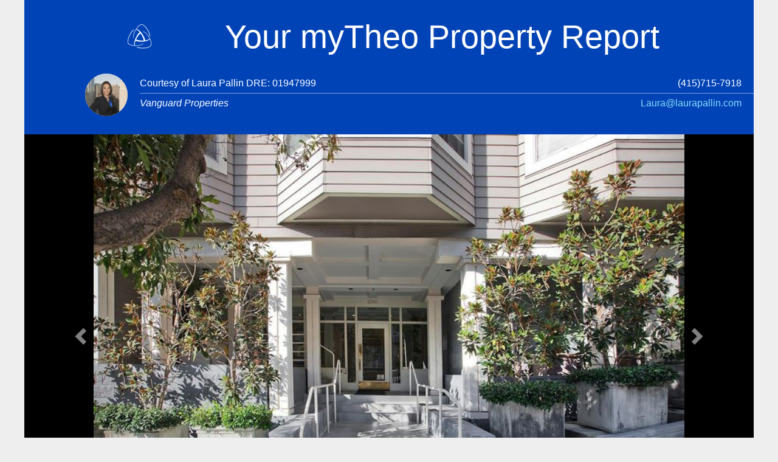

--- FILE ---
content_type: text/html; charset=utf-8
request_url: https://app.mytheo.com/reports/2a196fef-3b86-45b4-9eb1-8f52cbfef05d
body_size: 9679
content:
<!DOCTYPE html>
<html class='property-report-html'>
<head>
<meta charset='utf-8'>
<meta content='IE=edge' http-equiv='content-type'>
<meta charset='utf-8' content='application/xhtml+xml'>
<meta content='width=device-width, initial-scale=1.0' name='viewport'>
<meta content='app-id=1117239751' name='apple-itunes-app'>
<title>myTheo</title>
<meta name="csrf-param" content="authenticity_token" />
<meta name="csrf-token" content="QhH+HFs4JqRpaCz70DdTCZ/xPdGe+W+ck0ZQxRbbUj7F8dBGqQ4C1oSCmYshPomyYm6mrTPX8N+2UreZFUG46g==" />
<link rel="stylesheet" media="all" href="/assets/application-555b26edaa0d56cbdaeda25ab2b186b461e45fb983548c1367174f26669e8add.css" data-turbolinks-track="reload" />
<script src="https://messaging.mytheo.com/client.js"></script>
<script src="/assets/application-8336b3748f7071523409f25aeddc74d802ba14be6e1552933403cc27a1ef333f.js" data-turbolinks-track="reload"></script>
<meta content='no-cache' name='turbolinks-cache-control'>
<link rel="shortcut icon" type="image/x-icon" href="/assets/favicon-dc559e3d2dc1153bca5fdb065215f6d4583d390c88278f055cf1cac6aa5425d6.png" />
<script>
  App.GoogleMaps.API_KEY = "AIzaSyAtn-R1HCMlpOQffokd97Tx7O1oJX-PjeU";
</script>
<meta content='summary_large_image' name='twitter:card'>
<meta content='@sftheo' name='twitter:site'>
<meta content='article' property='og:type'>
<meta content='https://app.mytheo.com/reports/2a196fef-3b86-45b4-9eb1-8f52cbfef05d' property='og:url'>
<meta content='Your myTheo Property Report' property='og:title'>
<meta content='Your myTheo Property Report' name='twitter:title'>
<meta content='https://d2636ucqpc1q5b.cloudfront.net/FcXQD1leyUaXTj06uO61fOUK_6E=/trim/adaptive-fit-in/360x640/https://theo-cloud-v2.s3.amazonaws.com/photos/17709ab1-2599-47b7-bd5c-800a87d5b75b/1605379768.jpg' property='og:image'>
<meta content='https://d2636ucqpc1q5b.cloudfront.net/FcXQD1leyUaXTj06uO61fOUK_6E=/trim/adaptive-fit-in/360x640/https://theo-cloud-v2.s3.amazonaws.com/photos/17709ab1-2599-47b7-bd5c-800a87d5b75b/1605379768.jpg' name='twitter:image'>
<meta content='1380 Greenwich St, #402' property='og:description'>
<meta content='1380 Greenwich St, #402' name='twitter:description'>
<meta content='summary_large_image' name='twitter:card'>
<meta content='@sftheo' name='twitter:site'>
<meta content='article' property='og:type'>
<meta content='https://app.mytheo.com/properties/99dbd9c3-cd2b-4fc9-8207-1a83e58e668d' property='og:url'>
<meta content='myTheo: 1380 Greenwich St, #402' property='og:title'>
<meta content='myTheo: 1380 Greenwich St, #402' name='twitter:title'>
<meta content='https://d2636ucqpc1q5b.cloudfront.net/FcXQD1leyUaXTj06uO61fOUK_6E=/trim/adaptive-fit-in/360x640/https://theo-cloud-v2.s3.amazonaws.com/photos/17709ab1-2599-47b7-bd5c-800a87d5b75b/1605379768.jpg' property='og:image'>
<meta content='https://d2636ucqpc1q5b.cloudfront.net/FcXQD1leyUaXTj06uO61fOUK_6E=/trim/adaptive-fit-in/360x640/https://theo-cloud-v2.s3.amazonaws.com/photos/17709ab1-2599-47b7-bd5c-800a87d5b75b/1605379768.jpg' name='twitter:image'>
<meta content='1380 Greenwich St, San Francisco, CA 94109, USA' property='og:description'>
<meta content='1380 Greenwich St, San Francisco, CA 94109, USA' name='twitter:description'>

</head>
<body class='app-body property-report-body'>
<div class='app-container'>
<header class='app-header'>
<nav class='app-nav report-flex-nav'>
<div class='navbar-header'>
<a class="navbar-brand" href="/"><img alt="Theo" width="50" height="50" src="/assets/logo-f03f36b9c5f98389c90e18a02fb9a76b2bb1e67b79a732199cef7c154df3e85b.png" /></a>
</div>
<h1 class='navbar-title'>Your myTheo Property Report</h1>

</nav>

</header>
<main class='app-main property-report-main'>

<div class='agent-card'>
<div class='agent-photo'>
<div class="avatar"><img alt="Laura  Pallin" src="https://d2636ucqpc1q5b.cloudfront.net/eR4Ry1gn7YGR3dXnDA8lzt41c6w=/trim/adaptive-full-fit-in/300x300/filters:format(jpeg)/https://theo-cloud-v2.s3.amazonaws.com/agent_profile_pictures/bc877ab0-e023-4984-9d0b-347e580921db/1522190989.jpeg" width="140" height="140" /><span class="initials">LP</span></div>
</div>
<div class='card-body'>
<div class='card-header'>
<p class='agent-name'>
Courtesy of Laura Pallin
DRE: 01947999
</p>
<p class='agent-number pull-right'>(415)715-7918</p>
</div>
<div class='card-content'>
<p class='agent-office'>Vanguard Properties</p>
<p class='agent-email pull-right'><a href="mailto:Laura@laurapallin.com">Laura@laurapallin.com</a></p>
</div>
</div>
</div>


<header class='property-header'>
<ul class='property-controls visible-xs-block'>
<li>
<a class="close-property" href="#"><span class='glyphicon glyphicon-chevron-left'></span>
Back
</a></li>
</ul>
<hgroup>
<h1>1380 Greenwich St, #402</h1>
</hgroup>
<ul class='property-controls hidden-xs'>
<li><a class="expand-property" href="/reports/2a196fef-3b86-45b4-9eb1-8f52cbfef05d"><i class="icon-expand"></i></a></li>
<li><a class="close-property" href="#"><i class="icon-cross"></i></a></li>
</ul>
</header>
<article class='property-main' data-address='1380 Greenwich St, #402' data-city='San Francisco' data-color='CE2A4A' data-id='99dbd9c3-cd2b-4fc9-8207-1a83e58e668d' data-image='https://d2636ucqpc1q5b.cloudfront.net/FcXQD1leyUaXTj06uO61fOUK_6E=/trim/adaptive-fit-in/360x640/https://theo-cloud-v2.s3.amazonaws.com/photos/17709ab1-2599-47b7-bd5c-800a87d5b75b/1605379768.jpg' data-lat='37.80093' data-lng='-122.422614' data-nicePrice='$855k' data-price='$855,000' data-status='Closed' data-url='/properties/99dbd9c3-cd2b-4fc9-8207-1a83e58e668d'>
<section class='property-gallery' data-address='1380 Greenwich St, #402'>

<div class='carousel slide' data-ride='carousel' id='property-gallery'>
<div class='carousel-inner'>
<div class='active item'>
<a class="photoswipe-img-source" data-size="800x600" href="https://d2636ucqpc1q5b.cloudfront.net/BXYQhI-L9xXj4ETOyPqVfOBKISQ=/trim/adaptive-fit-in/800x600/https://theo-cloud-v2.s3.amazonaws.com/photos/17709ab1-2599-47b7-bd5c-800a87d5b75b/1605379768.jpg"><img src="https://d2636ucqpc1q5b.cloudfront.net/BXYQhI-L9xXj4ETOyPqVfOBKISQ=/trim/adaptive-fit-in/800x600/https://theo-cloud-v2.s3.amazonaws.com/photos/17709ab1-2599-47b7-bd5c-800a87d5b75b/1605379768.jpg" alt="1605379768" /></a>
</div>
<div class='item'>
<a class="photoswipe-img-source" data-size="800x600" href="https://d2636ucqpc1q5b.cloudfront.net/06JJuV-NHyD-vlGkRCI-i_rlG_g=/trim/adaptive-fit-in/800x600/https://theo-cloud-v2.s3.amazonaws.com/photos/4485157d-9545-4784-a79a-adccb846c242/1605379770.jpg"><img src="https://d2636ucqpc1q5b.cloudfront.net/06JJuV-NHyD-vlGkRCI-i_rlG_g=/trim/adaptive-fit-in/800x600/https://theo-cloud-v2.s3.amazonaws.com/photos/4485157d-9545-4784-a79a-adccb846c242/1605379770.jpg" alt="1605379770" /></a>
</div>
<div class='item'>
<a class="photoswipe-img-source" data-size="800x600" href="https://d2636ucqpc1q5b.cloudfront.net/sVY80LOxmbo8eD8UgP9WfhitFfo=/trim/adaptive-fit-in/800x600/https://theo-cloud-v2.s3.amazonaws.com/photos/953ca343-1256-4aa5-8f72-07b2317d2509/1605379764.jpg"><img src="https://d2636ucqpc1q5b.cloudfront.net/sVY80LOxmbo8eD8UgP9WfhitFfo=/trim/adaptive-fit-in/800x600/https://theo-cloud-v2.s3.amazonaws.com/photos/953ca343-1256-4aa5-8f72-07b2317d2509/1605379764.jpg" alt="1605379764" /></a>
</div>
<div class='item'>
<a class="photoswipe-img-source" data-size="800x600" href="https://d2636ucqpc1q5b.cloudfront.net/B7vI-I9IDlmfu2CKqFKWDOvLFoY=/trim/adaptive-fit-in/800x600/https://theo-cloud-v2.s3.amazonaws.com/photos/73bdcd06-2aeb-478d-bf9a-6d2422c6ac3b/1605379769.jpg"><img src="https://d2636ucqpc1q5b.cloudfront.net/B7vI-I9IDlmfu2CKqFKWDOvLFoY=/trim/adaptive-fit-in/800x600/https://theo-cloud-v2.s3.amazonaws.com/photos/73bdcd06-2aeb-478d-bf9a-6d2422c6ac3b/1605379769.jpg" alt="1605379769" /></a>
</div>
<div class='item'>
<a class="photoswipe-img-source" data-size="800x600" href="https://d2636ucqpc1q5b.cloudfront.net/OllKGRL_VsodBlfD7-nNgnSv294=/trim/adaptive-fit-in/800x600/https://theo-cloud-v2.s3.amazonaws.com/photos/74dee228-d2fd-4dae-a9fa-95debe8aa803/1605379769.jpg"><img src="https://d2636ucqpc1q5b.cloudfront.net/OllKGRL_VsodBlfD7-nNgnSv294=/trim/adaptive-fit-in/800x600/https://theo-cloud-v2.s3.amazonaws.com/photos/74dee228-d2fd-4dae-a9fa-95debe8aa803/1605379769.jpg" alt="1605379769" /></a>
</div>
<div class='item'>
<a class="photoswipe-img-source" data-size="800x600" href="https://d2636ucqpc1q5b.cloudfront.net/tdEBjC-U_yV0C2E6cxzoyqPzrUg=/trim/adaptive-fit-in/800x600/https://theo-cloud-v2.s3.amazonaws.com/photos/5f4b9b81-d6f2-4949-896b-4f75346f2838/1605379765.jpg"><img src="https://d2636ucqpc1q5b.cloudfront.net/tdEBjC-U_yV0C2E6cxzoyqPzrUg=/trim/adaptive-fit-in/800x600/https://theo-cloud-v2.s3.amazonaws.com/photos/5f4b9b81-d6f2-4949-896b-4f75346f2838/1605379765.jpg" alt="1605379765" /></a>
</div>
<div class='item'>
<a class="photoswipe-img-source" data-size="800x600" href="https://d2636ucqpc1q5b.cloudfront.net/359xuI0JxH2qRanYtpbC5IxykRY=/trim/adaptive-fit-in/800x600/https://theo-cloud-v2.s3.amazonaws.com/photos/ab4689eb-f716-4a95-bc01-626838adc28e/1605379765.jpg"><img src="https://d2636ucqpc1q5b.cloudfront.net/359xuI0JxH2qRanYtpbC5IxykRY=/trim/adaptive-fit-in/800x600/https://theo-cloud-v2.s3.amazonaws.com/photos/ab4689eb-f716-4a95-bc01-626838adc28e/1605379765.jpg" alt="1605379765" /></a>
</div>
<div class='item'>
<a class="photoswipe-img-source" data-size="800x600" href="https://d2636ucqpc1q5b.cloudfront.net/Wl2f88HEy1fxwwFgkU41anggRbU=/trim/adaptive-fit-in/800x600/https://theo-cloud-v2.s3.amazonaws.com/photos/2a9cc0db-0e02-4431-9934-69e4ee190927/1605379764.jpg"><img src="https://d2636ucqpc1q5b.cloudfront.net/Wl2f88HEy1fxwwFgkU41anggRbU=/trim/adaptive-fit-in/800x600/https://theo-cloud-v2.s3.amazonaws.com/photos/2a9cc0db-0e02-4431-9934-69e4ee190927/1605379764.jpg" alt="1605379764" /></a>
</div>
<div class='item'>
<a class="photoswipe-img-source" data-size="800x600" href="https://d2636ucqpc1q5b.cloudfront.net/93wziazBMN2wVeqvIibcmC2uZzA=/trim/adaptive-fit-in/800x600/https://theo-cloud-v2.s3.amazonaws.com/photos/a3418dca-b9b6-4974-a149-1595f5fe2b45/1605379764.jpg"><img src="https://d2636ucqpc1q5b.cloudfront.net/93wziazBMN2wVeqvIibcmC2uZzA=/trim/adaptive-fit-in/800x600/https://theo-cloud-v2.s3.amazonaws.com/photos/a3418dca-b9b6-4974-a149-1595f5fe2b45/1605379764.jpg" alt="1605379764" /></a>
</div>
<div class='item'>
<a class="photoswipe-img-source" data-size="800x600" href="https://d2636ucqpc1q5b.cloudfront.net/fKHN-W7F49cbUFPvV2lDxJ9APnU=/trim/adaptive-fit-in/800x600/https://theo-cloud-v2.s3.amazonaws.com/photos/71fbfe7c-f83c-4549-8ebb-9e4dbb7845a9/1605379768.jpg"><img src="https://d2636ucqpc1q5b.cloudfront.net/fKHN-W7F49cbUFPvV2lDxJ9APnU=/trim/adaptive-fit-in/800x600/https://theo-cloud-v2.s3.amazonaws.com/photos/71fbfe7c-f83c-4549-8ebb-9e4dbb7845a9/1605379768.jpg" alt="1605379768" /></a>
</div>
<div class='item'>
<a class="photoswipe-img-source" data-size="800x600" href="https://d2636ucqpc1q5b.cloudfront.net/m1WuWdFPrtc4QlFu7zPR6hqyIyU=/trim/adaptive-fit-in/800x600/https://theo-cloud-v2.s3.amazonaws.com/photos/a66d3e6f-e0b8-4b15-bc24-4154af42f1a0/1605379767.jpg"><img src="https://d2636ucqpc1q5b.cloudfront.net/m1WuWdFPrtc4QlFu7zPR6hqyIyU=/trim/adaptive-fit-in/800x600/https://theo-cloud-v2.s3.amazonaws.com/photos/a66d3e6f-e0b8-4b15-bc24-4154af42f1a0/1605379767.jpg" alt="1605379767" /></a>
</div>
<div class='item'>
<a class="photoswipe-img-source" data-size="800x600" href="https://d2636ucqpc1q5b.cloudfront.net/XU_8fP8FbvQQ2kScVkahoZtEHUs=/trim/adaptive-fit-in/800x600/https://theo-cloud-v2.s3.amazonaws.com/photos/725a79e6-c7b1-40e9-89c3-bb2764cc2e59/1605379770.jpg"><img src="https://d2636ucqpc1q5b.cloudfront.net/XU_8fP8FbvQQ2kScVkahoZtEHUs=/trim/adaptive-fit-in/800x600/https://theo-cloud-v2.s3.amazonaws.com/photos/725a79e6-c7b1-40e9-89c3-bb2764cc2e59/1605379770.jpg" alt="1605379770" /></a>
</div>
<div class='item'>
<a class="photoswipe-img-source" data-size="800x600" href="https://d2636ucqpc1q5b.cloudfront.net/iQewxEvSSVC3XYQnEJ-ZcPZg8E8=/trim/adaptive-fit-in/800x600/https://theo-cloud-v2.s3.amazonaws.com/photos/6732211f-5d3b-4f59-859e-6c1d3777fb57/1605379765.jpg"><img src="https://d2636ucqpc1q5b.cloudfront.net/iQewxEvSSVC3XYQnEJ-ZcPZg8E8=/trim/adaptive-fit-in/800x600/https://theo-cloud-v2.s3.amazonaws.com/photos/6732211f-5d3b-4f59-859e-6c1d3777fb57/1605379765.jpg" alt="1605379765" /></a>
</div>
<div class='item'>
<a class="photoswipe-img-source" data-size="800x600" href="https://d2636ucqpc1q5b.cloudfront.net/MHsN3jxlfF5sSAUXrUc5csemCSc=/trim/adaptive-fit-in/800x600/https://theo-cloud-v2.s3.amazonaws.com/photos/6f36b5ff-e9c1-4e22-9f69-a90028372115/1605379768.jpg"><img src="https://d2636ucqpc1q5b.cloudfront.net/MHsN3jxlfF5sSAUXrUc5csemCSc=/trim/adaptive-fit-in/800x600/https://theo-cloud-v2.s3.amazonaws.com/photos/6f36b5ff-e9c1-4e22-9f69-a90028372115/1605379768.jpg" alt="1605379768" /></a>
</div>
<div class='item'>
<a class="photoswipe-img-source" data-size="800x600" href="https://d2636ucqpc1q5b.cloudfront.net/l2rjeY72XOOiKkiIIrn88OEVxlQ=/trim/adaptive-fit-in/800x600/https://theo-cloud-v2.s3.amazonaws.com/photos/1f8a807e-d217-47c8-8d31-cfa6ce3502dc/1605379765.jpg"><img src="https://d2636ucqpc1q5b.cloudfront.net/l2rjeY72XOOiKkiIIrn88OEVxlQ=/trim/adaptive-fit-in/800x600/https://theo-cloud-v2.s3.amazonaws.com/photos/1f8a807e-d217-47c8-8d31-cfa6ce3502dc/1605379765.jpg" alt="1605379765" /></a>
</div>
<div class='item'>
<a class="photoswipe-img-source" data-size="800x600" href="https://d2636ucqpc1q5b.cloudfront.net/xgQldaLsyLbqw4VQs4TvJxGlVcI=/trim/adaptive-fit-in/800x600/https://theo-cloud-v2.s3.amazonaws.com/photos/b0dd3397-03a5-449e-8036-1713c5cded5a/1605379769.jpg"><img src="https://d2636ucqpc1q5b.cloudfront.net/xgQldaLsyLbqw4VQs4TvJxGlVcI=/trim/adaptive-fit-in/800x600/https://theo-cloud-v2.s3.amazonaws.com/photos/b0dd3397-03a5-449e-8036-1713c5cded5a/1605379769.jpg" alt="1605379769" /></a>
</div>
<div class='item'>
<a class="photoswipe-img-source" data-size="800x600" href="https://d2636ucqpc1q5b.cloudfront.net/8ik-xlzIF0LaP0ZD9NzfWNypRp4=/trim/adaptive-fit-in/800x600/https://theo-cloud-v2.s3.amazonaws.com/photos/af8eb123-55a4-4a2e-9e4b-baf48c8c0309/1605379766.jpg"><img src="https://d2636ucqpc1q5b.cloudfront.net/8ik-xlzIF0LaP0ZD9NzfWNypRp4=/trim/adaptive-fit-in/800x600/https://theo-cloud-v2.s3.amazonaws.com/photos/af8eb123-55a4-4a2e-9e4b-baf48c8c0309/1605379766.jpg" alt="1605379766" /></a>
</div>
<div class='item'>
<a class="photoswipe-img-source" data-size="800x600" href="https://d2636ucqpc1q5b.cloudfront.net/r5_D2er65SRBEuG0AheVIMI7pzs=/trim/adaptive-fit-in/800x600/https://theo-cloud-v2.s3.amazonaws.com/photos/927dd83d-3f3a-48a3-96d2-824a9b4d0cd9/1605379769.jpg"><img src="https://d2636ucqpc1q5b.cloudfront.net/r5_D2er65SRBEuG0AheVIMI7pzs=/trim/adaptive-fit-in/800x600/https://theo-cloud-v2.s3.amazonaws.com/photos/927dd83d-3f3a-48a3-96d2-824a9b4d0cd9/1605379769.jpg" alt="1605379769" /></a>
</div>
<div class='item'>
<a class="photoswipe-img-source" data-size="800x600" href="https://d2636ucqpc1q5b.cloudfront.net/g8PdOaXkFU-PrKrFQq3xZAD6iZM=/trim/adaptive-fit-in/800x600/https://theo-cloud-v2.s3.amazonaws.com/photos/fde73822-3341-4edf-9864-a51f37f1a4d5/1605379769.jpg"><img src="https://d2636ucqpc1q5b.cloudfront.net/g8PdOaXkFU-PrKrFQq3xZAD6iZM=/trim/adaptive-fit-in/800x600/https://theo-cloud-v2.s3.amazonaws.com/photos/fde73822-3341-4edf-9864-a51f37f1a4d5/1605379769.jpg" alt="1605379769" /></a>
</div>
<div class='item'>
<a class="photoswipe-img-source" data-size="800x600" href="https://d2636ucqpc1q5b.cloudfront.net/iEK2hb0M_KQN1vjIq-BPH7Rw3Go=/trim/adaptive-fit-in/800x600/https://theo-cloud-v2.s3.amazonaws.com/photos/c5891a1d-d262-4347-88db-5dd3e4a52af2/1605379769.jpg"><img src="https://d2636ucqpc1q5b.cloudfront.net/iEK2hb0M_KQN1vjIq-BPH7Rw3Go=/trim/adaptive-fit-in/800x600/https://theo-cloud-v2.s3.amazonaws.com/photos/c5891a1d-d262-4347-88db-5dd3e4a52af2/1605379769.jpg" alt="1605379769" /></a>
</div>
<div class='item'>
<a class="photoswipe-img-source" data-size="800x600" href="https://d2636ucqpc1q5b.cloudfront.net/_pKQhk0ya2LEPFWyXel6fWyi_tY=/trim/adaptive-fit-in/800x600/https://theo-cloud-v2.s3.amazonaws.com/photos/345ea782-14d8-4a2e-95be-96f6c74a5de6/1605379766.jpg"><img src="https://d2636ucqpc1q5b.cloudfront.net/_pKQhk0ya2LEPFWyXel6fWyi_tY=/trim/adaptive-fit-in/800x600/https://theo-cloud-v2.s3.amazonaws.com/photos/345ea782-14d8-4a2e-95be-96f6c74a5de6/1605379766.jpg" alt="1605379766" /></a>
</div>
<div class='item'>
<a class="photoswipe-img-source" data-size="800x600" href="https://d2636ucqpc1q5b.cloudfront.net/6PL94bqypKJ7cIvqGFyiQwLHIYM=/trim/adaptive-fit-in/800x600/https://theo-cloud-v2.s3.amazonaws.com/photos/0f04de2c-d2ba-4270-a698-84fcda809edf/1605379767.jpg"><img src="https://d2636ucqpc1q5b.cloudfront.net/6PL94bqypKJ7cIvqGFyiQwLHIYM=/trim/adaptive-fit-in/800x600/https://theo-cloud-v2.s3.amazonaws.com/photos/0f04de2c-d2ba-4270-a698-84fcda809edf/1605379767.jpg" alt="1605379767" /></a>
</div>
<div class='item'>
<a class="photoswipe-img-source" data-size="800x600" href="https://d2636ucqpc1q5b.cloudfront.net/tS1EhrKNlZ85VRZ-EwL94i23G7o=/trim/adaptive-fit-in/800x600/https://theo-cloud-v2.s3.amazonaws.com/photos/17a79f3d-eb7c-4ec5-b492-08164fc2b33a/1605379767.jpg"><img src="https://d2636ucqpc1q5b.cloudfront.net/tS1EhrKNlZ85VRZ-EwL94i23G7o=/trim/adaptive-fit-in/800x600/https://theo-cloud-v2.s3.amazonaws.com/photos/17a79f3d-eb7c-4ec5-b492-08164fc2b33a/1605379767.jpg" alt="1605379767" /></a>
</div>
<div class='item'>
<a class="photoswipe-img-source" data-size="800x600" href="https://d2636ucqpc1q5b.cloudfront.net/fm1RR-NMAnGTQqyFgou6kon1Pu8=/trim/adaptive-fit-in/800x600/https://theo-cloud-v2.s3.amazonaws.com/photos/44e3d69d-8401-4f86-b428-1b222f4bb9fa/1605379768.jpg"><img src="https://d2636ucqpc1q5b.cloudfront.net/fm1RR-NMAnGTQqyFgou6kon1Pu8=/trim/adaptive-fit-in/800x600/https://theo-cloud-v2.s3.amazonaws.com/photos/44e3d69d-8401-4f86-b428-1b222f4bb9fa/1605379768.jpg" alt="1605379768" /></a>
</div>
<div class='item'>
<a class="photoswipe-img-source" data-size="800x600" href="https://d2636ucqpc1q5b.cloudfront.net/WU9We9V_8SLZBtR5OAgZPE_a-dQ=/trim/adaptive-fit-in/800x600/https://theo-cloud-v2.s3.amazonaws.com/photos/6f04e0cb-789c-4ea9-b0e3-c6326b1f7819/1605379768.jpg"><img src="https://d2636ucqpc1q5b.cloudfront.net/WU9We9V_8SLZBtR5OAgZPE_a-dQ=/trim/adaptive-fit-in/800x600/https://theo-cloud-v2.s3.amazonaws.com/photos/6f04e0cb-789c-4ea9-b0e3-c6326b1f7819/1605379768.jpg" alt="1605379768" /></a>
</div>
<div class='item'>
<a class="photoswipe-img-source" data-size="800x600" href="https://d2636ucqpc1q5b.cloudfront.net/6drWbxcVfvHyFgDNyjX3x11N6nU=/trim/adaptive-fit-in/800x600/https://theo-cloud-v2.s3.amazonaws.com/photos/51f4a2dc-8da0-4e65-a41d-8ec244066442/1605379770.jpg"><img src="https://d2636ucqpc1q5b.cloudfront.net/6drWbxcVfvHyFgDNyjX3x11N6nU=/trim/adaptive-fit-in/800x600/https://theo-cloud-v2.s3.amazonaws.com/photos/51f4a2dc-8da0-4e65-a41d-8ec244066442/1605379770.jpg" alt="1605379770" /></a>
</div>
<div class='item'>
<a class="photoswipe-img-source" data-size="800x600" href="https://d2636ucqpc1q5b.cloudfront.net/CO1rk__WhWvJKVJWmjkuKO8U1zo=/trim/adaptive-fit-in/800x600/https://theo-cloud-v2.s3.amazonaws.com/photos/3100571e-85d0-4102-aae5-58eb9295b483/1605379763.jpg"><img src="https://d2636ucqpc1q5b.cloudfront.net/CO1rk__WhWvJKVJWmjkuKO8U1zo=/trim/adaptive-fit-in/800x600/https://theo-cloud-v2.s3.amazonaws.com/photos/3100571e-85d0-4102-aae5-58eb9295b483/1605379763.jpg" alt="1605379763" /></a>
</div>
<div class='item'>
<a class="photoswipe-img-source" data-size="800x600" href="https://d2636ucqpc1q5b.cloudfront.net/2oq8vYd8TG7wwUmfM0eYdFiBsOw=/trim/adaptive-fit-in/800x600/https://theo-cloud-v2.s3.amazonaws.com/photos/079eb64f-d8c3-4506-b726-59755455ad4c/1605379764.jpg"><img src="https://d2636ucqpc1q5b.cloudfront.net/2oq8vYd8TG7wwUmfM0eYdFiBsOw=/trim/adaptive-fit-in/800x600/https://theo-cloud-v2.s3.amazonaws.com/photos/079eb64f-d8c3-4506-b726-59755455ad4c/1605379764.jpg" alt="1605379764" /></a>
</div>
<div class='item streetview-gal-img'>
<img src="/assets/streetview-3a89ef2c33ba89fb23c88c95df9d62057d93026f3ee98754befb30c1b871cb97.png" alt="Streetview" />
</div>
</div>
<a data-slide="prev" class="left carousel-control" role="button" href="#property-gallery"><span aria-hidden class='glyphicon glyphicon-chevron-left'></span>
<span class='sr-only'>Previous</span>
</a><a data-slide="next" class="right carousel-control" role="button" href="#property-gallery"><span aria-hidden class='glyphicon glyphicon-chevron-right'></span>
<span class='sr-only'>Next</span>
</a></div>
<span class='price-difference-string'>Sold 1.5% Under Asking</span>
</section>
<section class='property-overview'>
<div class='row'>
<div class='address col-md-10 col-xs-10'>
<h2 class='property-address'>1380 Greenwich St, #402</h2>
<p class='property-district'>@ Polk - 8 - Russian Hill, San Francisco</p>
</div>
<div class='direct-icon col-md-2 col-vs-2'>
<a id="scroll-map" class="scroll-map" href="#"><img class="direction-image" src="/assets/map-direct-c18694c37429d8cdcfe19d4989c34e94a0d402040e954dff8631b3eed95600c0.png" alt="Map direct" /></a>
</div>
<div class='clearfix'></div>
</div>
<div class='property-info'>
<div class='property-info-row'>
<h5 class='property-price'>
$855,000
<ul class='property-amenities'>
<span class='sqft'>
710 SQ FT
<br>
$1,204 SQ/FT
</span>
<li class='beds'>
<div class='pay_prop' data-dialog data-url='/properties/2a196fef-3b86-45b4-9eb1-8f52cbfef05d/show_payment' id='payment-property-99dbd9c3-cd2b-4fc9-8207-1a83e58e668d' type='button'>
<img width="20px" src="/assets/payment_calculator-3380c4009628adc8c98816257078324a1d891ad5d1a967ba82c29c2b26d922b4.png" alt="Payment calculator" />
</div>
</li>
</ul>
</h5>
<div class='dom'>
<div class='dom-label'>DOM</div>
17
</div>
</div>
<div class='property-info-row'>
<div class="property-status " title="Sold" style="background-color: #CE2A4A;">S</div>
<ul class='property-amenities'>
<li class='beds'>
1
<i class="icon-amenities-beds"></i>
</li>
<li class='baths'>
1
<i class="icon-amenities-baths"></i>
</li>
<li class='parks'>
0
<i class="icon-amenities-parks"></i>
</li>
</ul>
<div class='property-type'>CON</div>
</div>
</div>
</section>
<section class='property-details'>
<div class="panel-group" role="tablist"><div class="panel panel-default"><div class="panel-heading" role="tab" id="property-marketing-remarkshead"><h4 class="panel-title"><a data-toggle="collapse" href="#property-marketing-remarks">Public remarks</a></h4></div><div id="property-marketing-remarks" class="panel-collaps collapse in" role="tabpanel"><div class="panel-body"><p>Nestled in a prime Russian Hill location, this wonderful one bedroom, one bath condo truly offers the best of San Francisco urban living. Russian Hill's finest shops, cafes and restaurants are within blocks &amp; Chestnut St, Union St, Aquatic Park and Fort Mason are all a short stroll away. With a 97 WalkScore, you really cannot beat this location! This top floor condo offers a private urban retreat with woodsy outlooks on the quiet side of the building. The condo features a spacious bedroom with a cedar lined closet, a custom built-in Murphy bed in the living room for guests, a wood-burning fireplace with marble surround, renovated bathroom, in-unit laundry, a large storage unit, and deeded 1-car parking. Located in an elevator building with 33 units and a common roof deck that boasts sweeping GG Bridge and water views this is a wonderful place to call home. An added bonus, this building offers 10 extra guest parking spots in the garage for your visitors to use. A rare find in SF!</p>
</div></div></div><div class="panel panel-default"><div class="panel-heading" role="tab" id="property-map-panelhead"><h4 class="panel-title"><a data-toggle="collapse" href="#property-map-panel">Map</a></h4></div><div id="property-map-panel" class="panel-collaps collapse in" role="tabpanel"><div class="panel-body"><section class='property-map'>
<div class='map-custom-links'>
<button class='street-btn action-btn' data-dialog data-url='/properties/99dbd9c3-cd2b-4fc9-8207-1a83e58e668d/show_street_view/0' type='button'>Street View</button>
<a class='dir-btn action-btn' href='https://www.google.com/maps/?daddr=1380 Greenwich St, #402, San Francisco&amp;ll=37.80093,-122.422614' id='direction-btn' target='_blank' type='button'>Directions</a>
<a data-url="/properties/99dbd9c3-cd2b-4fc9-8207-1a83e58e668d/show_street_view/1" data-dialog="true" href="#"><img class="full-screen" src="/assets/full_screen-2f27c780bf3af38aace8e2f1e64eb5388ee85d4b15d842333ec2b3cf96e72f14.png" alt="Full screen" /></a>
</div>
<div class='map' data-color='CE2A4A' data-directions='https://www.google.com/maps/?daddr=1380 Greenwich St, #402, San Francisco&amp;ll=37.80093,-122.422614' data-lat='37.80093' data-lng='-122.422614' id='property-map'></div>
</section>
</div></div></div><div class="panel panel-default"><div class="panel-heading" role="tab" id="property-on-market-and-price-trendhead"><h4 class="panel-title"><a data-toggle="collapse" href="#property-on-market-and-price-trend">Market history</a></h4></div><div id="property-on-market-and-price-trend" class="panel-collaps collapse in" role="tabpanel"><div class="panel-body"><dl class='property-detail-list'>
<dt>Days on Market</dt>
<dd>17 days</dd>
<dt>Current Status</dt>
<dd style='color: #CE2A4A;'>Sold</dd>
<dt>Sold Price</dt>
<dd>$855,000</dd>
<dt>Under List Price</dt>
<dd>1.5% </dd>
<dt>Original Price</dt>
<dd>$868,000</dd>
<dt>List Price</dt>
<dd>$868,000</dd>
<dt>On Market Date</dt>
<dd>Nov 14, 2020</dd>
<dt>Contingent Date</dt>
<dd>Nov 23, 2020</dd>
<dt>Contract Date</dt>
<dd>Dec 1, 2020</dd>
<dt>Close Date</dt>
<dd>Dec 15, 2020</dd>
</dl>
</div></div></div><div class="panel panel-default"><div class="panel-heading" role="tab" id="property-mls-detailshead"><h4 class="panel-title"><a data-toggle="collapse" href="#property-mls-details">MLS Details</a></h4></div><div id="property-mls-details" class="panel-collaps collapse in" role="tabpanel"><div class="panel-body"><dl class='property-detail-list'>
<dt>Property Type</dt>
<dd>Condominium</dd>
<dt>District</dt>
<dd>8 - Russian Hill</dd>
<dt>Zip Code</dt>
<dd>94109</dd>
<dt>MLS ID</dt>
<dd>509910</dd>
<dt>APN</dt>
<dd>0501067</dd>
<dt>Year Built</dt>
<dd>1990</dd>
<dt>Stories - details</dt>
<dd>[&quot;Mid-Rise (4-8)&quot;, &quot;Top Floor&quot;]</dd>
<dt>Number of Units</dt>
<dd>33</dd>
<dt>Possession</dt>
<dd>Close of Escrow</dd>
<dt>COE</dt>
<dd>Dec 15, 2020</dd>
<dt>Data Source</dt>
<dd>SFAR</dd>
<dt>Origin MLS System</dt>
<dd></dd>
</dl>
</div></div></div><div class="panel panel-default"><div class="panel-heading" role="tab" id="property-schoolhead"><h4 class="panel-title"><a data-toggle="collapse" href="#property-school">School Information</a></h4></div><div id="property-school" class="panel-collaps collapse in" role="tabpanel"><div class="panel-body"><li>
<a class="school-wrap" data-dialog="true" data-dialog-class="modal-large" href="/schools/5d653bc5-8608-43fb-a6cd-2ae628a8fe29"><div class='school-ratings-wrap'>
<p class='school-ratings school-ratings--nr'>NR</p>
<span class='hidden-xs'>
GreatSchools Rating
</span>
<span class='visible-xs'>
GreatSchools
<br>
Rating
</span>
</div>
<div class='school-data'>
<p class='school-name'>
Hergl
</p>
<div class='school-type-wrap'>
<p>
Private
<span class='separator'></span>
K-12
<span class='separator'></span>
Special Education,  Combined Elementary And Secondary,  Coed
</p>
</div>
<div class='school-type-wrap visible-xs'>
<p>
Students:
<span class='value'>
8
</span>
<span class='separator'></span>
Distance:
<span class='value'>
0.2mi
</span>
</p>
</div>
</div>
<p class='school-student-count hidden-xs'>
<span class='value'>8</span>
Students
</p>
<p class='school-distance hidden-xs'>
<span class='value'>0.2mi</span>
Distance
</p>
</a><a class="school-wrap" data-dialog="true" data-dialog-class="modal-large" href="/schools/9abc9c12-292a-463f-9f6b-03517ed1c510"><div class='school-ratings-wrap'>
<p class='school-ratings school-ratings--7'>
7
<span class='small'>/10</span>
</p>
<span class='hidden-xs'>
GreatSchools Rating
</span>
<span class='visible-xs'>
GreatSchools
<br>
Rating
</span>
</div>
<div class='school-data'>
<p class='school-name'>
Galileo High School
</p>
<div class='school-type-wrap'>
<p>
Public
<span class='separator'></span>
9-12
<span class='separator'></span>
Secondary
</p>
</div>
<div class='school-type-wrap visible-xs'>
<p>
Students:
<span class='value'>
1816
</span>
<span class='separator'></span>
Distance:
<span class='value'>
0.2mi
</span>
</p>
</div>
</div>
<p class='school-student-count hidden-xs'>
<span class='value'>1816</span>
Students
</p>
<p class='school-distance hidden-xs'>
<span class='value'>0.2mi</span>
Distance
</p>
</a><a class="school-wrap" data-dialog="true" data-dialog-class="modal-large" href="/schools/3f3020d5-7756-422e-85d7-45a5095cecc2"><div class='school-ratings-wrap'>
<p class='school-ratings school-ratings--7'>
7
<span class='small'>/10</span>
</p>
<span class='hidden-xs'>
GreatSchools Rating
</span>
<span class='visible-xs'>
GreatSchools
<br>
Rating
</span>
</div>
<div class='school-data'>
<p class='school-name'>
Sherman Elementary School
</p>
<div class='school-type-wrap'>
<p>
Public
<span class='separator'></span>
K-5
<span class='separator'></span>
Elementary
</p>
</div>
<div class='school-type-wrap visible-xs'>
<p>
Students:
<span class='value'>
384
</span>
<span class='separator'></span>
Distance:
<span class='value'>
0.3mi
</span>
</p>
</div>
</div>
<p class='school-student-count hidden-xs'>
<span class='value'>384</span>
Students
</p>
<p class='school-distance hidden-xs'>
<span class='value'>0.3mi</span>
Distance
</p>
</a><a class="school-wrap" data-dialog="true" data-dialog-class="modal-large" href="/schools/d3a012bf-81d8-45dc-b721-6db1222a036c"><div class='school-ratings-wrap'>
<p class='school-ratings school-ratings--8'>
8
<span class='small'>/10</span>
</p>
<span class='hidden-xs'>
GreatSchools Rating
</span>
<span class='visible-xs'>
GreatSchools
<br>
Rating
</span>
</div>
<div class='school-data'>
<p class='school-name'>
Yick Wo Elementary School
</p>
<div class='school-type-wrap'>
<p>
Public
<span class='separator'></span>
1-5
<span class='separator'></span>
Elementary
</p>
</div>
<div class='school-type-wrap visible-xs'>
<p>
Students:
<span class='value'>
264
</span>
<span class='separator'></span>
Distance:
<span class='value'>
0.4mi
</span>
</p>
</div>
</div>
<p class='school-student-count hidden-xs'>
<span class='value'>264</span>
Students
</p>
<p class='school-distance hidden-xs'>
<span class='value'>0.4mi</span>
Distance
</p>
</a><a class="school-wrap" data-dialog="true" data-dialog-class="modal-large" href="/schools/1b299b49-fc8a-4a75-b03a-15d2c9da93fa"><div class='school-ratings-wrap'>
<p class='school-ratings school-ratings--nr'>NR</p>
<span class='hidden-xs'>
GreatSchools Rating
</span>
<span class='visible-xs'>
GreatSchools
<br>
Rating
</span>
</div>
<div class='school-data'>
<p class='school-name'>
St. Brigid School
</p>
<div class='school-type-wrap'>
<p>
Private
<span class='separator'></span>
K-8
<span class='separator'></span>
Elementary,  Religious,  Coed
</p>
</div>
<div class='school-type-wrap visible-xs'>
<p>
Students:
<span class='value'>
255
</span>
<span class='separator'></span>
Distance:
<span class='value'>
0.4mi
</span>
</p>
</div>
</div>
<p class='school-student-count hidden-xs'>
<span class='value'>255</span>
Students
</p>
<p class='school-distance hidden-xs'>
<span class='value'>0.4mi</span>
Distance
</p>
</a><a class="school-wrap" data-dialog="true" data-dialog-class="modal-large" href="/schools/2008825f-8a6a-4a9f-b016-4d9d03b05725"><div class='school-ratings-wrap'>
<p class='school-ratings school-ratings--5'>
5
<span class='small'>/10</span>
</p>
<span class='hidden-xs'>
GreatSchools Rating
</span>
<span class='visible-xs'>
GreatSchools
<br>
Rating
</span>
</div>
<div class='school-data'>
<p class='school-name'>
Spring Valley Elementary School
</p>
<div class='school-type-wrap'>
<p>
Public
<span class='separator'></span>
K-5
<span class='separator'></span>
Elementary,  Core Knowledge
</p>
</div>
<div class='school-type-wrap visible-xs'>
<p>
Students:
<span class='value'>
327
</span>
<span class='separator'></span>
Distance:
<span class='value'>
0.5mi
</span>
</p>
</div>
</div>
<p class='school-student-count hidden-xs'>
<span class='value'>327</span>
Students
</p>
<p class='school-distance hidden-xs'>
<span class='value'>0.5mi</span>
Distance
</p>
</a></li>

</div></div></div><div class="panel panel-default"><div class="panel-heading" role="tab" id="property-specificationshead"><h4 class="panel-title"><a data-toggle="collapse" href="#property-specifications">Specifications</a></h4></div><div id="property-specifications" class="panel-collaps collapse in" role="tabpanel"><div class="panel-body"><dl class='property-detail-list'>
<dt class='capitalize'>Bed</dt>
<dd class='spec'>1</dd>
<dt class='capitalize'>Bath</dt>
<dd class='spec'>1</dd>
<dd class='detail'>Shower Over Tub, Marble, Remodeled</dd>
<dt class='capitalize'>Parking</dt>
<dd class='spec'>0</dd>
<dd class='detail'>Attached, Interior Access, Automatic Door, Guest Spaces, Garage</dd>
<dt class='capitalize'>SQ FT</dt>
<dd class='spec'>710</dd>
<dt class='capitalize'>SQ FT Source</dt>
<dd class='spec'>Per Owner</dd>
<dt class='capitalize'>Kitchen</dt>
<dd class='detail'>Gas Range, Refrigerator, Dishwasher</dd>
<dt class='capitalize'>Dining Room</dt>
<dd class='detail'>Lvng/Dng Rm Combo, Dining Area</dd>
<dt class='capitalize'>Flooring</dt>
<dd class='detail'>Wall to Wall Carpet</dd>
<dt class='capitalize'>Fire Place</dt>
<dd class='detail'>1, Wood Burning, Raised Hearth, Living Room</dd>
<dt class='capitalize'>Laundry</dt>
<dd class='detail'>Washer/Dryer, In Closet</dd>
<dt class='capitalize'>Main Level</dt>
<dd class='detail'>1 Bedroom, 1 Bath, Living Room, Kitchen</dd>
<dt class='capitalize'>Views</dt>
<dd class='detail'>Garden/Greenbelt</dd>
<dt class='capitalize'>Possession</dt>
<dd class='detail'>Close of Escrow</dd>
<dt class='capitalize'>Architectural Style</dt>
<dd class='detail'>Modern/High Tech</dd>
<dt class='capitalize'>Special Listing Conditions</dt>
<dd class='detail'>None</dd>
</dl>
</div></div></div><div class="panel panel-default"><div class="panel-heading" role="tab" id="property-hoa-detailshead"><h4 class="panel-title"><a data-toggle="collapse" href="#property-hoa-details">HOA Details</a></h4></div><div id="property-hoa-details" class="panel-collaps collapse in" role="tabpanel"><div class="panel-body"><dl class='property-detail-list'>
<dt>
*
Fee
</dt>
<dd>$615</dd>
<dt>*Fee includes</dt>
<dd class='spec'></dd>
<dd class='detail'>Outside Management</dd>
</dl>
</div></div></div><div class="panel panel-default"><div class="panel-heading" role="tab" id="property-disclaimerhead"><h4 class="panel-title"><a data-toggle="collapse" href="#property-disclaimer">Information Disclaimer</a></h4></div><div id="property-disclaimer" class="panel-collaps collapse in" role="tabpanel"><div class="panel-body"><p class='disclaimer-text'>
MLS and other Information regarding properties for sale as shown in Theo have been obtained from various sources such as sellers, public records, agents and other third parties. This information may relate to the condition of the property, permitted or unpermitted uses, zoning, square footage, lot size/acreage or other matters affecting value or desirability. Unless otherwise indicated in writing, neither brokers, agents nor Theo have verified, or will verify, such information. If any such information is important to buyer in determining whether to buy, the price to pay or intended use of the property, buyer is urged to conduct their own investigation with qualified professionals, satisfy themselves with respect to that information, and to rely solely on the results of that investigation.
</p>

<p class='disclaimer-text'>
School data provided by <a target="_blank" rel="nofollow" style="text-decoration:underline" href="http://www.greatschools.org/">GreatSchools</a>. School service boundaries are intended to be used as reference only. To verify enrollment eligibility for a property, contact the school directly.
</p>

</div></div></div><div class="panel panel-default"><div class="panel-heading" role="tab" id="property-agentshead"><h4 class="panel-title"><a data-toggle="collapse" href="#property-agents">Agents</a></h4></div><div id="property-agents" class="panel-collaps collapse in" role="tabpanel"><div class="panel-body"><p class='text-center'>Presented by Compass</p>
</div></div></div>
</div></section>
<footer class='property-legal'>
<p>Listings &copy; 2025 San Francisco Association of Realtors</p>
<p>Copyright &copy; 2025 Theo Inc. All Rights Reserved</p>
</footer>
</article>
<!-- Root element of PhotoSwipe. Must have class pswp. -->
<div aria-hidden='true' class='pswp' role='dialog' tabindex='-1'>
<!--
Background of PhotoSwipe.
It's a separate element as animating opacity is faster than rgba().
-->
<div class='pswp__bg'></div>
<!-- Slides wrapper with overflow:hidden. -->
<div class='pswp__scroll-wrap'>
<!--
Container that holds slides.
PhotoSwipe keeps only 3 of them in the DOM to save memory.
Don't modify these 3 pswp__item elements, data is added later on.
-->
<div class='pswp__container'>
<div class='pswp__item'></div>
<div class='pswp__item'></div>
<div class='pswp__item'></div>
</div>
<!-- Default (PhotoSwipeUI_Default) interface on top of sliding area. Can be changed. -->
<div class='pswp__ui pswp__ui--hidden'>
<div class='pswp__top-bar'>
<!-- Controls are self-explanatory. Order can be changed. -->
<div class='pswp__counter'></div>
<button class='pswp__button pswp__button--close' title='Close (Esc)'></button>
<button class='pswp__button pswp__button--zoom' title='Zoom in/out'></button>
<!-- Preloader demo http://codepen.io/dimsemenov/pen/yyBWoR -->
<!-- element will get class pswp__preloader--active when preloader is running -->
<div class='pswp__preloader'>
<div class='pswp__preloader__icn'>
<div class='pswp__preloader__cut'>
<div class='pswp__preloader__donut'></div>
</div>
</div>
</div>
</div>
<div class='pswp__share-modal pswp__share-modal--hidden pswp__single-tap'>
<div class='pswp__share-tooltip'></div>
</div>
<button class='pswp__button pswp__button--arrow--left' title='Previous (arrow left)'></button>
<button class='pswp__button pswp__button--arrow--right' title='Next (arrow right)'></button>
<div class='pswp__caption'>
<div class='pswp__caption__center'></div>
</div>
</div>
</div>
</div>

<div class='share-property-overlay'>
<a class="share" href="/reports/new">Share 1 Property</a>
<a class="cancel-share" href="#"><i class="icon-cross"></i></a>
</div>
<div class='route-property-overlay'>
<a class="route" href="/routes/new_or_existing">Route 1 Property</a>
<a class="cancel-route" href="#"><i class="icon-cross"></i></a>
</div>

<script>
  (function() {
    var favPopover, propDetailView, sharePopover;
  
    propDetailView = new App.PropertyDetailView();
  
    if (false) {
      favPopover = new App.Popover('.property-main .popover-fav', {
        params: {
          title: 'Favorite',
          content: "Tap here to favorite a property, we'll send you updates automatically",
          placement: 'top',
          container: 'body'
        }
      });
      sharePopover = new App.Popover('.property-main .popover-share', {
        params: {
          title: 'Share',
          content: 'Share branded reports via email, SMS and social links',
          placement: 'top',
          container: 'body'
        },
        tracker: 'show_popover_property_actions',
        trackerUrl: "/settings"
      });
      favPopover.setCallback(sharePopover);
      favPopover.show();
    }
  
    if (true) {
      new App.PropertyDetailFullView(propDetailView);
    }
  
  }).call(this);
</script>


</main>
<footer class='app-footer'>
<p>Copyright &copy; 2025 Theo Inc. All Rights Reserved.</p>
<p>
Contact us by phone at 1 (888) 981-9709 or email
<a href="mailto:support@mytheo.com">support@mytheo.com</a>
</p>
</footer>
</div>
</body>
</html>


--- FILE ---
content_type: text/css
request_url: https://app.mytheo.com/assets/application-555b26edaa0d56cbdaeda25ab2b186b461e45fb983548c1367174f26669e8add.css
body_size: 64046
content:
@font-face{font-family:"theo";src:url(/assets/theo-1e351f293e14d8d8b3d606a5a4df08153927b0d3bb0e30bc53475d0ae14d4946.eot);src:url(/assets/theo-1e351f293e14d8d8b3d606a5a4df08153927b0d3bb0e30bc53475d0ae14d4946.eot?#iefix) format("embedded-opentype"),url(/assets/theo-2d7779d2c15d37e312b31882bc33b44f1eef3672b06859718fdd5d783dbb324c.woff2) format("woff2"),url(/assets/theo-b1618b223ff526d96441acd24289f4f45d8b9ffa4a88edf5dedc0404e2a6f3ce.woff) format("woff"),url(/assets/theo-09fcab53b3d517e693114db08921bee63e76008312d0acbacf6ec788ea07a50f.ttf) format("truetype"),url(/assets/theo-62e8918ed0fb51a0bb29df5cb2ae5ab4c8ff698844f063666ebce4020e6e107b.svg#theo) format("svg");font-weight:normal;font-style:normal}@media screen and (-webkit-min-device-pixel-ratio: 0){@font-face{font-family:"theo";src:url(/assets/theo-62e8918ed0fb51a0bb29df5cb2ae5ab4c8ff698844f063666ebce4020e6e107b.svg#theo) format("svg")}}[data-icon]:before{content:attr(data-icon)}[data-icon]:before,.icon-account:before,.icon-add:before,.icon-alphabetical:before,.icon-amenities-baths:before,.icon-amenities-beds:before,.icon-amenities-parks:before,.icon-area:before,.icon-arrow-down:before,.areas-list .area-header:after,.filters h5 a:after,.icon-arrow-down-sort:before,.icon-arrow-left:before,.icon-arrow-right:before,.account-dropdown .account-mls>a:after,.client-actions a.arrow:after,.client-actions a.arrow-wrap:after,.filters h5 a.collapsed:after,.icon-baths:before,.icon-beds:before,.icon-bell:before,.icon-chat:before,.icon-chat-left:before,.icon-check:before,.theo-checkbox input[type="checkbox"]:checked+label:after,.select-group input[type="checkbox"]:checked+label:after,.icon-clients:before,.icon-clock:before,.icon-coffee-cup:before,.icon-cross:before,.icon-delete:before,.icon-draw:before,.icon-edit:before,.icon-ellipses:before,.icon-expand:before,.icon-favorited:before,.icon-filter:before,.icon-fire:before,.icon-heart:before,.favorite-property label:before,.favorite-property label:after,.icon-heart-filled:before,.favorite-property label:after,.icon-historicaltour:before,.icon-hosted:before,.icon-info:before,.infobox-content:after,.icon-insights:before,.icon-inverse-cross:before,.icon-inverse-tick:before,.icon-legal:before,.icon-light-bulb:before,.icon-listing:before,.icon-listings:before,.icon-logout:before,.icon-logout-widget:before,.icon-magnifier:before,.icon-map:before,.icon-menu-hamburger:before,.icon-message:before,.icon-mls:before,.icon-multiple-users-silhouette:before,.icon-myagent:before,.icon-myhouses:before,.icon-notes:before,.icon-open-homes:before,.icon-phone:before,.icon-pin:before,.icon-price:before,.icon-price-tag:before,.icon-pulse:before,.icon-question:before,.icon-recent:before,.icon-route:before,.icon-search:before,.search-field:before,.area-search-field:before,.connections-list-search .client-search-field:after,.connections-list-search .message-search-field:after,.connections-list-search .agent-search-field:after,.icon-search-text:before,.icon-search-widget:before,.icon-settings:before,.icon-settings-widget:before,.icon-share:before,.icon-sort:before,.icon-speech-bubble:before,.icon-status:before,.icon-tag:before,.icon-theo:before,.icon-tick:before,.account-dropdown .mls-switcher li.active a:after,.listing-controls .sort-link.active:after,.conversation-sort-links .sort-link.active:after,.icon-tick-inset:before,.icon-time:before,.icon-tour:before,.infobox-link a:after,.icon-tour-add:before,.add-tour input[type="checkbox"]+label:after,.icon-tour-added:before,.add-tour input[type="checkbox"]:checked+label:after,.icon-tour-cancelled:before,.icon-tutorial:before,.icon-widget-map:before,.icon-like:before,.icon-map-location:before,.icon-mobile:before,.icon-maps-and-flags:before,.icon-university:before,.icon-student:before,.icon-score:before,.icon-rank:before,.icon-school:before,.icon-sphere:before,.icon-drivers-mlsid:before,.icon-graduate:before{display:inline-block;font-family:"theo";font-style:normal;font-weight:normal;font-variant:normal;line-height:1;text-decoration:inherit;text-rendering:optimizeLegibility;text-transform:none;-moz-osx-font-smoothing:grayscale;-webkit-font-smoothing:antialiased;font-smoothing:antialiased}.icon-account:before{content:"\f100"}.icon-add:before{content:"\f101"}.icon-alphabetical:before{content:"\f102"}.icon-amenities-baths:before{content:"\f103"}.icon-amenities-beds:before{content:"\f104"}.icon-amenities-parks:before{content:"\f105"}.icon-area:before{content:"\f106"}.icon-arrow-down:before,.areas-list .area-header:after,.filters h5 a:after{content:"\f107"}.icon-arrow-down-sort:before{content:"\f108"}.icon-arrow-left:before{content:"\f109"}.icon-arrow-right:before,.account-dropdown .account-mls>a:after,.client-actions a.arrow:after,.client-actions a.arrow-wrap:after,.filters h5 a.collapsed:after{content:"\f10a"}.icon-baths:before{content:"\f10b"}.icon-beds:before{content:"\f10c"}.icon-bell:before{content:"\f10d"}.icon-chat:before{content:"\f10e"}.icon-chat-left:before{content:"\f14b"}.icon-check:before,.theo-checkbox input[type="checkbox"]:checked+label:after,.select-group input[type="checkbox"]:checked+label:after{content:"\f10f"}.icon-clients:before{content:"\f110"}.icon-clock:before{content:"\f111"}.icon-coffee-cup:before{content:"\f112"}.icon-cross:before{content:"\f113"}.icon-delete:before{content:"\f114"}.icon-draw:before{content:"\f115"}.icon-edit:before{content:"\f116"}.icon-ellipses:before{content:"\f117"}.icon-expand:before{content:"\f118"}.icon-favorited:before{content:"\f14c"}.icon-filter:before{content:"\f119"}.icon-fire:before{content:"\f11a"}.icon-heart:before,.favorite-property label:before,.favorite-property label:after{content:"\f11b"}.icon-heart-filled:before,.favorite-property label:after{content:"\f11c"}.icon-historicaltour:before{content:"\f11d"}.icon-hosted:before{content:"\f11e"}.icon-info:before,.infobox-content:after{content:"\f11f"}.icon-insights:before{content:"\f120"}.icon-inverse-cross:before{content:"\f121"}.icon-inverse-tick:before{content:"\f122"}.icon-legal:before{content:"\f123"}.icon-light-bulb:before{content:"\f124"}.icon-listing:before{content:"\f125"}.icon-listings:before{content:"\f126"}.icon-logout:before{content:"\f127"}.icon-logout-widget:before{content:"\f14d"}.icon-magnifier:before{content:"\f128"}.icon-map:before{content:"\f129"}.icon-menu-hamburger:before{content:"\f12a"}.icon-message:before{content:"\f12b"}.icon-mls:before{content:"\f12c"}.icon-multiple-users-silhouette:before{content:"\f12d"}.icon-myagent:before{content:"\f12e"}.icon-myhouses:before{content:"\f14e"}.icon-notes:before{content:"\f12f"}.icon-open-homes:before{content:"\f130"}.icon-phone:before{content:"\f131"}.icon-pin:before{content:"\f132"}.icon-price:before{content:"\f133"}.icon-price-tag:before{content:"\f134"}.icon-pulse:before{content:"\f135"}.icon-question:before{content:"\f136"}.icon-recent:before{content:"\f137"}.icon-route:before{content:"\f138"}.icon-search:before,.search-field:before,.area-search-field:before,.connections-list-search .client-search-field:after,.connections-list-search .message-search-field:after,.connections-list-search .agent-search-field:after{content:"\f139"}.icon-search-text:before{content:"\f13a"}.icon-search-widget:before{content:"\f14f"}.icon-settings:before{content:"\f13b"}.icon-settings-widget:before{content:"\f150"}.icon-share:before{content:"\f13c"}.icon-sort:before{content:"\f13d"}.icon-speech-bubble:before{content:"\f13e"}.icon-status:before{content:"\f13f"}.icon-tag:before{content:"\f140"}.icon-theo:before{content:"\f141"}.icon-tick:before,.account-dropdown .mls-switcher li.active a:after,.listing-controls .sort-link.active:after,.conversation-sort-links .sort-link.active:after{content:"\f142"}.icon-tick-inset:before{content:"\f143"}.icon-time:before{content:"\f144"}.icon-tour:before,.infobox-link a:after{content:"\f149"}.icon-tour-add:before,.add-tour input[type="checkbox"]+label:after{content:"\f145"}.icon-tour-added:before,.add-tour input[type="checkbox"]:checked+label:after{content:"\f146"}.icon-tour-cancelled:before{content:"\f147"}.icon-tutorial:before{content:"\f148"}.icon-widget-map:before{content:"\f14a"}.icon-like:before{content:"\e902"}.icon-map-location:before{content:"\e903"}.icon-mobile:before{content:"\e904"}.icon-maps-and-flags:before{content:"\e905"}.icon-university:before{content:"\e906"}.icon-student:before{content:"\e907"}.icon-score:before{content:"\e908"}.icon-rank:before{content:"\e909"}.icon-school:before{content:"\e90a"}.icon-sphere:before{content:"\e9c9"}.icon-drivers-mlsid:before{content:"\e900"}.icon-graduate:before{content:"\e901"}@font-face{font-family:"Proxima Nova";src:url(/assets/ProximaNova-light-a68c21291a5ac68f4652ad2ff11a7e7d7c61ca878d356e654e3882d34f440296.eot);src:url(/assets/ProximaNova-light-a68c21291a5ac68f4652ad2ff11a7e7d7c61ca878d356e654e3882d34f440296.eot?#iefix) format("embedded-opentype"),url(/assets/ProximaNova-light-91c9fe4bff52f051c1ab3a7222eb9c8e4f87c665d64c8dccb33550f8acda1578.woff) format("woff"),url(/assets/ProximaNova-light-42cc7f835f490b3f27ae237c35aae906b9d789023f0b63f8c72a23b0a81fa758.ttf) format("truetype"),url(/assets/ProximaNova-light-c7bf34b65190ad7121595fb3f9cb4c04b878f7542a32b95aa8f8c18da77e6ae0.svg#proxima_nova_ltregular) format("svg");font-weight:100;font-style:normal}@font-face{font-family:"Proxima Nova";src:url(/assets/ProximaNova-semibold-ca6e52b259aff7fdd0d5c689f061eb512efb6fa8363cd21adda79f711255c39a.eot);src:url(/assets/ProximaNova-semibold-ca6e52b259aff7fdd0d5c689f061eb512efb6fa8363cd21adda79f711255c39a.eot?#iefix) format("embedded-opentype"),url(/assets/ProximaNova-semibold-13a89acca5201ee91a677d8895fa945755af73ff787ea2395344130cc2cf57ce.woff) format("woff"),url(/assets/ProximaNova-semibold-0aff7e6389342e47163c3731b8988ead2e350a6ad2f8d957afd54177eb836666.ttf) format("truetype"),url(/assets/ProximaNova-semibold-da388cfa3fce1fb5b36ba9c282f91810259f73cbd5f48eb559ff4b8ab01b3c5b.svg#proxima_nova_ltbold) format("svg");font-weight:600;font-style:normal}@font-face{font-family:'DidotLTStd-Bold';src:url(/assets/DidotLTStd-Bold-3286c220d1abade2a4981ba351a908e9783c2ccc1e215e9aef7f5c07349c38b8.eot);src:url(/assets/DidotLTStd-Bold-3286c220d1abade2a4981ba351a908e9783c2ccc1e215e9aef7f5c07349c38b8.eot?#iefix) format("embedded-opentype"),url(/assets/DidotLTStd-Bold-aa378314d1625f63a0571d6e92a016c9fa3db2dc316bcf53bf958e4491b64c2b.woff2) format("woff2"),url(/assets/DidotLTStd-Bold-ae3743ecab7b3a03f9492fcae2273af932682cdb01322e703b38b80ca87e47f9.woff) format("woff"),url(/assets/DidotLTStd-Bold-ccc53d3844fa6034f8fae2cbb56f29419b665bfbb1f58cf9515fc5e93ac82936.ttf) format("truetype")}/*!
 * Bootstrap v3.3.7 (http://getbootstrap.com)
 * Copyright 2011-2016 Twitter, Inc.
 * Licensed under MIT (https://github.com/twbs/bootstrap/blob/master/LICENSE)
 *//*! normalize.css v3.0.3 | MIT License | github.com/necolas/normalize.css */html{font-family:sans-serif;-ms-text-size-adjust:100%;-webkit-text-size-adjust:100%}body{margin:0}article,aside,details,figcaption,figure,footer,header,hgroup,main,menu,nav,section,summary{display:block}audio,canvas,progress,video{display:inline-block;vertical-align:baseline}audio:not([controls]){display:none;height:0}[hidden],template{display:none}a{background-color:transparent}a:active,a:hover{outline:0}abbr[title]{border-bottom:1px dotted}b,strong{font-weight:bold}dfn{font-style:italic}h1{font-size:2em;margin:0.67em 0}mark{background:#ff0;color:#000}small{font-size:80%}sub,sup{font-size:75%;line-height:0;position:relative;vertical-align:baseline}sup{top:-0.5em}sub{bottom:-0.25em}img{border:0}svg:not(:root){overflow:hidden}figure{margin:1em 40px}hr{box-sizing:content-box;height:0}pre{overflow:auto}code,kbd,pre,samp{font-family:monospace, monospace;font-size:1em}button,input,optgroup,select,textarea{color:inherit;font:inherit;margin:0}button{overflow:visible}button,select{text-transform:none}button,html input[type="button"],input[type="reset"],input[type="submit"]{-webkit-appearance:button;cursor:pointer}button[disabled],html input[disabled]{cursor:default}button::-moz-focus-inner,input::-moz-focus-inner{border:0;padding:0}input{line-height:normal}input[type="checkbox"],input[type="radio"]{box-sizing:border-box;padding:0}input[type="number"]::-webkit-inner-spin-button,input[type="number"]::-webkit-outer-spin-button{height:auto}input[type="search"]{-webkit-appearance:textfield;box-sizing:content-box}input[type="search"]::-webkit-search-cancel-button,input[type="search"]::-webkit-search-decoration{-webkit-appearance:none}fieldset{border:1px solid #c0c0c0;margin:0 2px;padding:0.35em 0.625em 0.75em}legend{border:0;padding:0}textarea{overflow:auto}optgroup{font-weight:bold}table{border-collapse:collapse;border-spacing:0}td,th{padding:0}/*! Source: https://github.com/h5bp/html5-boilerplate/blob/master/src/css/main.css */@media print{*,*:before,*:after{background:transparent !important;color:#000 !important;box-shadow:none !important;text-shadow:none !important}a,a:visited{text-decoration:underline}a[href]:after{content:" (" attr(href) ")"}abbr[title]:after{content:" (" attr(title) ")"}a[href^="#"]:after,a[href^="javascript:"]:after{content:""}pre,blockquote{border:1px solid #999;page-break-inside:avoid}thead{display:table-header-group}tr,img{page-break-inside:avoid}img{max-width:100% !important}p,h2,h3{orphans:3;widows:3}h2,h3{page-break-after:avoid}.navbar,.app-nav{display:none}.btn>.caret,.dropup>.btn>.caret{border-top-color:#000 !important}.label{border:1px solid #000}.table{border-collapse:collapse !important}.table td,.table th{background-color:#fff !important}.table-bordered th,.table-bordered td{border:1px solid #ddd !important}}@font-face{font-family:'Glyphicons Halflings';src:url("/assets/bootstrap/glyphicons-halflings-regular-13634da87d9e23f8c3ed9108ce1724d183a39ad072e73e1b3d8cbf646d2d0407.eot");src:url("/assets/bootstrap/glyphicons-halflings-regular-13634da87d9e23f8c3ed9108ce1724d183a39ad072e73e1b3d8cbf646d2d0407.eot?#iefix") format("embedded-opentype"),url("/assets/bootstrap/glyphicons-halflings-regular-fe185d11a49676890d47bb783312a0cda5a44c4039214094e7957b4c040ef11c.woff2") format("woff2"),url("/assets/bootstrap/glyphicons-halflings-regular-a26394f7ede100ca118eff2eda08596275a9839b959c226e15439557a5a80742.woff") format("woff"),url("/assets/bootstrap/glyphicons-halflings-regular-e395044093757d82afcb138957d06a1ea9361bdcf0b442d06a18a8051af57456.ttf") format("truetype"),url("/assets/bootstrap/glyphicons-halflings-regular-42f60659d265c1a3c30f9fa42abcbb56bd4a53af4d83d316d6dd7a36903c43e5.svg#glyphicons_halflingsregular") format("svg")}.glyphicon{position:relative;top:1px;display:inline-block;font-family:'Glyphicons Halflings';font-style:normal;font-weight:normal;line-height:1;-webkit-font-smoothing:antialiased;-moz-osx-font-smoothing:grayscale}.glyphicon-asterisk:before{content:"\002a"}.glyphicon-plus:before{content:"\002b"}.glyphicon-euro:before,.glyphicon-eur:before{content:"\20ac"}.glyphicon-minus:before{content:"\2212"}.glyphicon-cloud:before{content:"\2601"}.glyphicon-envelope:before{content:"\2709"}.glyphicon-pencil:before{content:"\270f"}.glyphicon-glass:before{content:"\e001"}.glyphicon-music:before{content:"\e002"}.glyphicon-search:before{content:"\e003"}.glyphicon-heart:before{content:"\e005"}.glyphicon-star:before{content:"\e006"}.glyphicon-star-empty:before{content:"\e007"}.glyphicon-user:before{content:"\e008"}.glyphicon-film:before{content:"\e009"}.glyphicon-th-large:before{content:"\e010"}.glyphicon-th:before{content:"\e011"}.glyphicon-th-list:before{content:"\e012"}.glyphicon-ok:before{content:"\e013"}.glyphicon-remove:before{content:"\e014"}.glyphicon-zoom-in:before{content:"\e015"}.glyphicon-zoom-out:before{content:"\e016"}.glyphicon-off:before{content:"\e017"}.glyphicon-signal:before{content:"\e018"}.glyphicon-cog:before{content:"\e019"}.glyphicon-trash:before{content:"\e020"}.glyphicon-home:before{content:"\e021"}.glyphicon-file:before{content:"\e022"}.glyphicon-time:before{content:"\e023"}.glyphicon-road:before{content:"\e024"}.glyphicon-download-alt:before{content:"\e025"}.glyphicon-download:before{content:"\e026"}.glyphicon-upload:before{content:"\e027"}.glyphicon-inbox:before{content:"\e028"}.glyphicon-play-circle:before{content:"\e029"}.glyphicon-repeat:before{content:"\e030"}.glyphicon-refresh:before{content:"\e031"}.glyphicon-list-alt:before{content:"\e032"}.glyphicon-lock:before{content:"\e033"}.glyphicon-flag:before{content:"\e034"}.glyphicon-headphones:before{content:"\e035"}.glyphicon-volume-off:before{content:"\e036"}.glyphicon-volume-down:before{content:"\e037"}.glyphicon-volume-up:before{content:"\e038"}.glyphicon-qrcode:before{content:"\e039"}.glyphicon-barcode:before{content:"\e040"}.glyphicon-tag:before{content:"\e041"}.glyphicon-tags:before{content:"\e042"}.glyphicon-book:before{content:"\e043"}.glyphicon-bookmark:before{content:"\e044"}.glyphicon-print:before{content:"\e045"}.glyphicon-camera:before{content:"\e046"}.glyphicon-font:before{content:"\e047"}.glyphicon-bold:before{content:"\e048"}.glyphicon-italic:before{content:"\e049"}.glyphicon-text-height:before{content:"\e050"}.glyphicon-text-width:before{content:"\e051"}.glyphicon-align-left:before{content:"\e052"}.glyphicon-align-center:before{content:"\e053"}.glyphicon-align-right:before{content:"\e054"}.glyphicon-align-justify:before{content:"\e055"}.glyphicon-list:before{content:"\e056"}.glyphicon-indent-left:before{content:"\e057"}.glyphicon-indent-right:before{content:"\e058"}.glyphicon-facetime-video:before{content:"\e059"}.glyphicon-picture:before{content:"\e060"}.glyphicon-map-marker:before{content:"\e062"}.glyphicon-adjust:before{content:"\e063"}.glyphicon-tint:before{content:"\e064"}.glyphicon-edit:before{content:"\e065"}.glyphicon-share:before{content:"\e066"}.glyphicon-check:before{content:"\e067"}.glyphicon-move:before{content:"\e068"}.glyphicon-step-backward:before{content:"\e069"}.glyphicon-fast-backward:before{content:"\e070"}.glyphicon-backward:before{content:"\e071"}.glyphicon-play:before{content:"\e072"}.glyphicon-pause:before{content:"\e073"}.glyphicon-stop:before{content:"\e074"}.glyphicon-forward:before{content:"\e075"}.glyphicon-fast-forward:before{content:"\e076"}.glyphicon-step-forward:before{content:"\e077"}.glyphicon-eject:before{content:"\e078"}.glyphicon-chevron-left:before{content:"\e079"}.glyphicon-chevron-right:before{content:"\e080"}.glyphicon-plus-sign:before{content:"\e081"}.glyphicon-minus-sign:before{content:"\e082"}.glyphicon-remove-sign:before{content:"\e083"}.glyphicon-ok-sign:before{content:"\e084"}.glyphicon-question-sign:before{content:"\e085"}.glyphicon-info-sign:before{content:"\e086"}.glyphicon-screenshot:before{content:"\e087"}.glyphicon-remove-circle:before{content:"\e088"}.glyphicon-ok-circle:before{content:"\e089"}.glyphicon-ban-circle:before{content:"\e090"}.glyphicon-arrow-left:before{content:"\e091"}.glyphicon-arrow-right:before{content:"\e092"}.glyphicon-arrow-up:before{content:"\e093"}.glyphicon-arrow-down:before{content:"\e094"}.glyphicon-share-alt:before{content:"\e095"}.glyphicon-resize-full:before{content:"\e096"}.glyphicon-resize-small:before{content:"\e097"}.glyphicon-exclamation-sign:before{content:"\e101"}.glyphicon-gift:before{content:"\e102"}.glyphicon-leaf:before{content:"\e103"}.glyphicon-fire:before{content:"\e104"}.glyphicon-eye-open:before{content:"\e105"}.glyphicon-eye-close:before{content:"\e106"}.glyphicon-warning-sign:before{content:"\e107"}.glyphicon-plane:before{content:"\e108"}.glyphicon-calendar:before{content:"\e109"}.glyphicon-random:before{content:"\e110"}.glyphicon-comment:before{content:"\e111"}.glyphicon-magnet:before{content:"\e112"}.glyphicon-chevron-up:before{content:"\e113"}.glyphicon-chevron-down:before{content:"\e114"}.glyphicon-retweet:before{content:"\e115"}.glyphicon-shopping-cart:before{content:"\e116"}.glyphicon-folder-close:before{content:"\e117"}.glyphicon-folder-open:before{content:"\e118"}.glyphicon-resize-vertical:before{content:"\e119"}.glyphicon-resize-horizontal:before{content:"\e120"}.glyphicon-hdd:before{content:"\e121"}.glyphicon-bullhorn:before{content:"\e122"}.glyphicon-bell:before{content:"\e123"}.glyphicon-certificate:before{content:"\e124"}.glyphicon-thumbs-up:before{content:"\e125"}.glyphicon-thumbs-down:before{content:"\e126"}.glyphicon-hand-right:before{content:"\e127"}.glyphicon-hand-left:before{content:"\e128"}.glyphicon-hand-up:before{content:"\e129"}.glyphicon-hand-down:before{content:"\e130"}.glyphicon-circle-arrow-right:before{content:"\e131"}.glyphicon-circle-arrow-left:before{content:"\e132"}.glyphicon-circle-arrow-up:before{content:"\e133"}.glyphicon-circle-arrow-down:before{content:"\e134"}.glyphicon-globe:before{content:"\e135"}.glyphicon-wrench:before{content:"\e136"}.glyphicon-tasks:before{content:"\e137"}.glyphicon-filter:before{content:"\e138"}.glyphicon-briefcase:before{content:"\e139"}.glyphicon-fullscreen:before{content:"\e140"}.glyphicon-dashboard:before{content:"\e141"}.glyphicon-paperclip:before{content:"\e142"}.glyphicon-heart-empty:before{content:"\e143"}.glyphicon-link:before{content:"\e144"}.glyphicon-phone:before{content:"\e145"}.glyphicon-pushpin:before{content:"\e146"}.glyphicon-usd:before{content:"\e148"}.glyphicon-gbp:before{content:"\e149"}.glyphicon-sort:before{content:"\e150"}.glyphicon-sort-by-alphabet:before{content:"\e151"}.glyphicon-sort-by-alphabet-alt:before{content:"\e152"}.glyphicon-sort-by-order:before{content:"\e153"}.glyphicon-sort-by-order-alt:before{content:"\e154"}.glyphicon-sort-by-attributes:before{content:"\e155"}.glyphicon-sort-by-attributes-alt:before{content:"\e156"}.glyphicon-unchecked:before{content:"\e157"}.glyphicon-expand:before{content:"\e158"}.glyphicon-collapse-down:before{content:"\e159"}.glyphicon-collapse-up:before{content:"\e160"}.glyphicon-log-in:before{content:"\e161"}.glyphicon-flash:before{content:"\e162"}.glyphicon-log-out:before{content:"\e163"}.glyphicon-new-window:before{content:"\e164"}.glyphicon-record:before{content:"\e165"}.glyphicon-save:before{content:"\e166"}.glyphicon-open:before{content:"\e167"}.glyphicon-saved:before{content:"\e168"}.glyphicon-import:before{content:"\e169"}.glyphicon-export:before{content:"\e170"}.glyphicon-send:before{content:"\e171"}.glyphicon-floppy-disk:before{content:"\e172"}.glyphicon-floppy-saved:before{content:"\e173"}.glyphicon-floppy-remove:before{content:"\e174"}.glyphicon-floppy-save:before{content:"\e175"}.glyphicon-floppy-open:before{content:"\e176"}.glyphicon-credit-card:before{content:"\e177"}.glyphicon-transfer:before{content:"\e178"}.glyphicon-cutlery:before{content:"\e179"}.glyphicon-header:before{content:"\e180"}.glyphicon-compressed:before{content:"\e181"}.glyphicon-earphone:before{content:"\e182"}.glyphicon-phone-alt:before{content:"\e183"}.glyphicon-tower:before{content:"\e184"}.glyphicon-stats:before{content:"\e185"}.glyphicon-sd-video:before{content:"\e186"}.glyphicon-hd-video:before{content:"\e187"}.glyphicon-subtitles:before{content:"\e188"}.glyphicon-sound-stereo:before{content:"\e189"}.glyphicon-sound-dolby:before{content:"\e190"}.glyphicon-sound-5-1:before{content:"\e191"}.glyphicon-sound-6-1:before{content:"\e192"}.glyphicon-sound-7-1:before{content:"\e193"}.glyphicon-copyright-mark:before{content:"\e194"}.glyphicon-registration-mark:before{content:"\e195"}.glyphicon-cloud-download:before{content:"\e197"}.glyphicon-cloud-upload:before{content:"\e198"}.glyphicon-tree-conifer:before{content:"\e199"}.glyphicon-tree-deciduous:before{content:"\e200"}.glyphicon-cd:before{content:"\e201"}.glyphicon-save-file:before{content:"\e202"}.glyphicon-open-file:before{content:"\e203"}.glyphicon-level-up:before{content:"\e204"}.glyphicon-copy:before{content:"\e205"}.glyphicon-paste:before{content:"\e206"}.glyphicon-alert:before{content:"\e209"}.glyphicon-equalizer:before{content:"\e210"}.glyphicon-king:before{content:"\e211"}.glyphicon-queen:before{content:"\e212"}.glyphicon-pawn:before{content:"\e213"}.glyphicon-bishop:before{content:"\e214"}.glyphicon-knight:before{content:"\e215"}.glyphicon-baby-formula:before{content:"\e216"}.glyphicon-tent:before{content:"\26fa"}.glyphicon-blackboard:before{content:"\e218"}.glyphicon-bed:before{content:"\e219"}.glyphicon-apple:before{content:"\f8ff"}.glyphicon-erase:before{content:"\e221"}.glyphicon-hourglass:before{content:"\231b"}.glyphicon-lamp:before{content:"\e223"}.glyphicon-duplicate:before{content:"\e224"}.glyphicon-piggy-bank:before{content:"\e225"}.glyphicon-scissors:before{content:"\e226"}.glyphicon-bitcoin:before{content:"\e227"}.glyphicon-btc:before{content:"\e227"}.glyphicon-xbt:before{content:"\e227"}.glyphicon-yen:before{content:"\00a5"}.glyphicon-jpy:before{content:"\00a5"}.glyphicon-ruble:before{content:"\20bd"}.glyphicon-rub:before{content:"\20bd"}.glyphicon-scale:before{content:"\e230"}.glyphicon-ice-lolly:before{content:"\e231"}.glyphicon-ice-lolly-tasted:before{content:"\e232"}.glyphicon-education:before{content:"\e233"}.glyphicon-option-horizontal:before{content:"\e234"}.glyphicon-option-vertical:before{content:"\e235"}.glyphicon-menu-hamburger:before{content:"\e236"}.glyphicon-modal-window:before{content:"\e237"}.glyphicon-oil:before{content:"\e238"}.glyphicon-grain:before{content:"\e239"}.glyphicon-sunglasses:before{content:"\e240"}.glyphicon-text-size:before{content:"\e241"}.glyphicon-text-color:before{content:"\e242"}.glyphicon-text-background:before{content:"\e243"}.glyphicon-object-align-top:before{content:"\e244"}.glyphicon-object-align-bottom:before{content:"\e245"}.glyphicon-object-align-horizontal:before{content:"\e246"}.glyphicon-object-align-left:before{content:"\e247"}.glyphicon-object-align-vertical:before{content:"\e248"}.glyphicon-object-align-right:before{content:"\e249"}.glyphicon-triangle-right:before{content:"\e250"}.glyphicon-triangle-left:before{content:"\e251"}.glyphicon-triangle-bottom:before{content:"\e252"}.glyphicon-triangle-top:before{content:"\e253"}.glyphicon-console:before{content:"\e254"}.glyphicon-superscript:before{content:"\e255"}.glyphicon-subscript:before{content:"\e256"}.glyphicon-menu-left:before{content:"\e257"}.glyphicon-menu-right:before{content:"\e258"}.glyphicon-menu-down:before{content:"\e259"}.glyphicon-menu-up:before{content:"\e260"}*{box-sizing:border-box}*:before,*:after{box-sizing:border-box}html{font-size:10px;-webkit-tap-highlight-color:transparent}body{font-family:"Avenir Next", Helvetica, Arial, sans-serif;font-size:16px;line-height:1.42857143;color:#484c50;background-color:#eeeeee}input,button,select,textarea{font-family:inherit;font-size:inherit;line-height:inherit}a{color:#0a58a5;text-decoration:none}a:hover,a:focus{color:#06325d;text-decoration:underline}a:focus{outline:5px auto -webkit-focus-ring-color;outline-offset:-2px}figure{margin:0}img{vertical-align:middle}.img-responsive{display:block;max-width:100%;height:auto}.img-rounded{border-radius:6px}.img-thumbnail{padding:4px;line-height:1.42857143;background-color:#eeeeee;border:1px solid #ddd;border-radius:4px;-webkit-transition:all 0.2s ease-in-out;transition:all 0.2s ease-in-out;display:inline-block;max-width:100%;height:auto}.img-circle{border-radius:50%}hr{margin-top:22px;margin-bottom:22px;border:0;border-top:1px solid #eeeeee}.sr-only{position:absolute;width:1px;height:1px;margin:-1px;padding:0;overflow:hidden;clip:rect(0, 0, 0, 0);border:0}.sr-only-focusable:active,.sr-only-focusable:focus{position:static;width:auto;height:auto;margin:0;overflow:visible;clip:auto}[role="button"]{cursor:pointer}h1,h2,h3,h4,h5,h6,.h1,.h2,.h3,.h4,.h5,.h6{font-family:inherit;font-weight:500;line-height:1.1;color:inherit}h1 small,h1 .small,h2 small,h2 .small,h3 small,h3 .small,h4 small,h4 .small,h5 small,h5 .small,h6 small,h6 .small,.h1 small,.h1 .small,.h2 small,.h2 .small,.h3 small,.h3 .small,.h4 small,.h4 .small,.h5 small,.h5 .small,.h6 small,.h6 .small{font-weight:normal;line-height:1;color:#777777}h1,.h1,h2,.h2,h3,.h3{margin-top:22px;margin-bottom:11px}h1 small,h1 .small,.h1 small,.h1 .small,h2 small,h2 .small,.h2 small,.h2 .small,h3 small,h3 .small,.h3 small,.h3 .small{font-size:65%}h4,.h4,h5,.h5,h6,.h6{margin-top:11px;margin-bottom:11px}h4 small,h4 .small,.h4 small,.h4 .small,h5 small,h5 .small,.h5 small,.h5 .small,h6 small,h6 .small,.h6 small,.h6 .small{font-size:75%}h1,.h1{font-size:41px}h2,.h2{font-size:34px}h3,.h3{font-size:28px}h4,.h4{font-size:20px}h5,.h5{font-size:16px}h6,.h6{font-size:14px}p{margin:0 0 11px}.lead{margin-bottom:22px;font-size:18px;font-weight:300;line-height:1.4}@media (min-width: 768px){.lead{font-size:24px}}small,.small{font-size:87%}mark,.mark{background-color:#fcf8e3;padding:.2em}.text-left{text-align:left}.text-right{text-align:right}.text-center{text-align:center}.text-justify{text-align:justify}.text-nowrap{white-space:nowrap}.text-lowercase{text-transform:lowercase}.text-uppercase,.initialism{text-transform:uppercase}.text-capitalize{text-transform:capitalize}.text-muted,.account-setting small{color:#777777}.text-primary{color:#0a58a5}a.text-primary:hover,a.text-primary:focus{color:#073e75}.text-success{color:#3c763d}a.text-success:hover,a.text-success:focus{color:#2b542c}.text-info{color:#31708f}a.text-info:hover,a.text-info:focus{color:#245269}.text-warning{color:#8a6d3b}a.text-warning:hover,a.text-warning:focus{color:#66512c}.text-danger{color:#a94442}a.text-danger:hover,a.text-danger:focus{color:#843534}.bg-primary{color:#fff}.bg-primary{background-color:#0a58a5}a.bg-primary:hover,a.bg-primary:focus{background-color:#073e75}.bg-success{background-color:#dff0d8}a.bg-success:hover,a.bg-success:focus{background-color:#c1e2b3}.bg-info{background-color:#d9edf7}a.bg-info:hover,a.bg-info:focus{background-color:#afd9ee}.bg-warning{background-color:#fcf8e3}a.bg-warning:hover,a.bg-warning:focus{background-color:#f7ecb5}.bg-danger{background-color:#f2dede}a.bg-danger:hover,a.bg-danger:focus{background-color:#e4b9b9}.page-header{padding-bottom:10px;margin:44px 0 22px;border-bottom:1px solid #eeeeee}ul,ol{margin-top:0;margin-bottom:11px}ul ul,ul ol,ol ul,ol ol{margin-bottom:0}.list-unstyled,.mobile-nav-toolbar ul,.property-agents-list,.property-tours-list,.client-tabs,.client-actions,.conversation,.notification-list,.plans,.plans .plan-inclusions{padding-left:0;list-style:none}.list-inline{padding-left:0;list-style:none;margin-left:-5px}.list-inline>li{display:inline-block;padding-left:5px;padding-right:5px}dl{margin-top:0;margin-bottom:22px}dt,dd{line-height:1.42857143}dt{font-weight:bold}dd{margin-left:0}.dl-horizontal dd:before,.dl-horizontal dd:after{content:" ";display:table}.dl-horizontal dd:after{clear:both}@media (min-width: 768px){.dl-horizontal dt{float:left;width:160px;clear:left;text-align:right;overflow:hidden;text-overflow:ellipsis;white-space:nowrap}.dl-horizontal dd{margin-left:180px}}abbr[title],abbr[data-original-title]{cursor:help;border-bottom:1px dotted #777777}.initialism{font-size:90%}blockquote{padding:11px 22px;margin:0 0 22px;font-size:20px;border-left:5px solid #eeeeee}blockquote p:last-child,blockquote ul:last-child,blockquote ol:last-child{margin-bottom:0}blockquote footer,blockquote small,blockquote .small{display:block;font-size:80%;line-height:1.42857143;color:#777777}blockquote footer:before,blockquote small:before,blockquote .small:before{content:'\2014 \00A0'}.blockquote-reverse,blockquote.pull-right{padding-right:15px;padding-left:0;border-right:5px solid #eeeeee;border-left:0;text-align:right}.blockquote-reverse footer:before,.blockquote-reverse small:before,.blockquote-reverse .small:before,blockquote.pull-right footer:before,blockquote.pull-right small:before,blockquote.pull-right .small:before{content:''}.blockquote-reverse footer:after,.blockquote-reverse small:after,.blockquote-reverse .small:after,blockquote.pull-right footer:after,blockquote.pull-right small:after,blockquote.pull-right .small:after{content:'\00A0 \2014'}address{margin-bottom:22px;font-style:normal;line-height:1.42857143}code,kbd,pre,samp{font-family:Menlo, Monaco, Consolas, "Courier New", monospace}code{padding:2px 4px;font-size:90%;color:#c7254e;background-color:#f9f2f4;border-radius:4px}kbd{padding:2px 4px;font-size:90%;color:#fff;background-color:#333;border-radius:3px;box-shadow:inset 0 -1px 0 rgba(0,0,0,0.25)}kbd kbd{padding:0;font-size:100%;font-weight:bold;box-shadow:none}pre{display:block;padding:10.5px;margin:0 0 11px;font-size:15px;line-height:1.42857143;word-break:break-all;word-wrap:break-word;color:#333333;background-color:#f5f5f5;border:1px solid #ccc;border-radius:4px}pre code{padding:0;font-size:inherit;color:inherit;white-space:pre-wrap;background-color:transparent;border-radius:0}.pre-scrollable{max-height:340px;overflow-y:scroll}.container,.app-container{margin-right:auto;margin-left:auto;padding-left:15px;padding-right:15px}.container:before,.app-container:before,.container:after,.app-container:after{content:" ";display:table}.container:after,.app-container:after{clear:both}@media (min-width: 768px){.container,.app-container{width:100%}}@media (min-width: 992px){.container,.app-container{width:100%}}@media (min-width: 1200px){.container,.app-container{width:1200px}}.container-fluid{margin-right:auto;margin-left:auto;padding-left:15px;padding-right:15px}.container-fluid:before,.container-fluid:after{content:" ";display:table}.container-fluid:after{clear:both}.row,.plans{margin-left:-15px;margin-right:-15px}.row:before,.plans:before,.row:after,.plans:after{content:" ";display:table}.row:after,.plans:after{clear:both}.col-xs-1,.col-sm-1,.col-md-1,.col-lg-1,.col-xs-2,.col-sm-2,.col-md-2,.col-lg-2,.col-xs-3,.col-sm-3,.col-md-3,.col-lg-3,.col-xs-4,.col-sm-4,.col-md-4,.col-lg-4,.col-xs-5,.col-sm-5,.col-md-5,.col-lg-5,.col-xs-6,.col-sm-6,.col-md-6,.col-lg-6,.col-xs-7,.col-sm-7,.col-md-7,.col-lg-7,.col-xs-8,.col-sm-8,.col-md-8,.col-lg-8,.col-xs-9,.col-sm-9,.col-md-9,.col-lg-9,.col-xs-10,.col-sm-10,.col-md-10,.col-lg-10,.col-xs-11,.col-sm-11,.col-md-11,.col-lg-11,.col-xs-12,.col-sm-12,.plans>li,.col-md-12,.col-lg-12{position:relative;min-height:1px;padding-left:15px;padding-right:15px}.col-xs-1,.col-xs-2,.col-xs-3,.col-xs-4,.col-xs-5,.col-xs-6,.col-xs-7,.col-xs-8,.col-xs-9,.col-xs-10,.col-xs-11,.col-xs-12{float:left}.col-xs-1{width:8.33333333%}.col-xs-2{width:16.66666667%}.col-xs-3{width:25%}.col-xs-4{width:33.33333333%}.col-xs-5{width:41.66666667%}.col-xs-6{width:50%}.col-xs-7{width:58.33333333%}.col-xs-8{width:66.66666667%}.col-xs-9{width:75%}.col-xs-10{width:83.33333333%}.col-xs-11{width:91.66666667%}.col-xs-12{width:100%}.col-xs-pull-0{right:auto}.col-xs-pull-1{right:8.33333333%}.col-xs-pull-2{right:16.66666667%}.col-xs-pull-3{right:25%}.col-xs-pull-4{right:33.33333333%}.col-xs-pull-5{right:41.66666667%}.col-xs-pull-6{right:50%}.col-xs-pull-7{right:58.33333333%}.col-xs-pull-8{right:66.66666667%}.col-xs-pull-9{right:75%}.col-xs-pull-10{right:83.33333333%}.col-xs-pull-11{right:91.66666667%}.col-xs-pull-12{right:100%}.col-xs-push-0{left:auto}.col-xs-push-1{left:8.33333333%}.col-xs-push-2{left:16.66666667%}.col-xs-push-3{left:25%}.col-xs-push-4{left:33.33333333%}.col-xs-push-5{left:41.66666667%}.col-xs-push-6{left:50%}.col-xs-push-7{left:58.33333333%}.col-xs-push-8{left:66.66666667%}.col-xs-push-9{left:75%}.col-xs-push-10{left:83.33333333%}.col-xs-push-11{left:91.66666667%}.col-xs-push-12{left:100%}.col-xs-offset-0{margin-left:0%}.col-xs-offset-1{margin-left:8.33333333%}.col-xs-offset-2{margin-left:16.66666667%}.col-xs-offset-3{margin-left:25%}.col-xs-offset-4{margin-left:33.33333333%}.col-xs-offset-5{margin-left:41.66666667%}.col-xs-offset-6{margin-left:50%}.col-xs-offset-7{margin-left:58.33333333%}.col-xs-offset-8{margin-left:66.66666667%}.col-xs-offset-9{margin-left:75%}.col-xs-offset-10{margin-left:83.33333333%}.col-xs-offset-11{margin-left:91.66666667%}.col-xs-offset-12{margin-left:100%}@media (min-width: 768px){.col-sm-1,.col-sm-2,.col-sm-3,.col-sm-4,.col-sm-5,.col-sm-6,.col-sm-7,.col-sm-8,.col-sm-9,.col-sm-10,.col-sm-11,.col-sm-12,.plans>li{float:left}.col-sm-1{width:8.33333333%}.col-sm-2{width:16.66666667%}.col-sm-3{width:25%}.col-sm-4{width:33.33333333%}.col-sm-5{width:41.66666667%}.col-sm-6{width:50%}.col-sm-7{width:58.33333333%}.col-sm-8{width:66.66666667%}.col-sm-9{width:75%}.col-sm-10{width:83.33333333%}.col-sm-11{width:91.66666667%}.col-sm-12,.plans>li{width:100%}.col-sm-pull-0{right:auto}.col-sm-pull-1{right:8.33333333%}.col-sm-pull-2{right:16.66666667%}.col-sm-pull-3{right:25%}.col-sm-pull-4{right:33.33333333%}.col-sm-pull-5{right:41.66666667%}.col-sm-pull-6{right:50%}.col-sm-pull-7{right:58.33333333%}.col-sm-pull-8{right:66.66666667%}.col-sm-pull-9{right:75%}.col-sm-pull-10{right:83.33333333%}.col-sm-pull-11{right:91.66666667%}.col-sm-pull-12{right:100%}.col-sm-push-0{left:auto}.col-sm-push-1{left:8.33333333%}.col-sm-push-2{left:16.66666667%}.col-sm-push-3{left:25%}.col-sm-push-4{left:33.33333333%}.col-sm-push-5{left:41.66666667%}.col-sm-push-6{left:50%}.col-sm-push-7{left:58.33333333%}.col-sm-push-8{left:66.66666667%}.col-sm-push-9{left:75%}.col-sm-push-10{left:83.33333333%}.col-sm-push-11{left:91.66666667%}.col-sm-push-12{left:100%}.col-sm-offset-0{margin-left:0%}.col-sm-offset-1{margin-left:8.33333333%}.col-sm-offset-2{margin-left:16.66666667%}.col-sm-offset-3{margin-left:25%}.col-sm-offset-4{margin-left:33.33333333%}.col-sm-offset-5{margin-left:41.66666667%}.col-sm-offset-6{margin-left:50%}.col-sm-offset-7{margin-left:58.33333333%}.col-sm-offset-8{margin-left:66.66666667%}.col-sm-offset-9{margin-left:75%}.col-sm-offset-10{margin-left:83.33333333%}.col-sm-offset-11{margin-left:91.66666667%}.col-sm-offset-12{margin-left:100%}}@media (min-width: 992px){.col-md-1,.col-md-2,.col-md-3,.col-md-4,.col-md-5,.col-md-6,.col-md-7,.col-md-8,.col-md-9,.col-md-10,.col-md-11,.col-md-12{float:left}.col-md-1{width:8.33333333%}.col-md-2{width:16.66666667%}.col-md-3{width:25%}.col-md-4{width:33.33333333%}.col-md-5{width:41.66666667%}.col-md-6{width:50%}.col-md-7{width:58.33333333%}.col-md-8{width:66.66666667%}.col-md-9{width:75%}.col-md-10{width:83.33333333%}.col-md-11{width:91.66666667%}.col-md-12{width:100%}.col-md-pull-0{right:auto}.col-md-pull-1{right:8.33333333%}.col-md-pull-2{right:16.66666667%}.col-md-pull-3{right:25%}.col-md-pull-4{right:33.33333333%}.col-md-pull-5{right:41.66666667%}.col-md-pull-6{right:50%}.col-md-pull-7{right:58.33333333%}.col-md-pull-8{right:66.66666667%}.col-md-pull-9{right:75%}.col-md-pull-10{right:83.33333333%}.col-md-pull-11{right:91.66666667%}.col-md-pull-12{right:100%}.col-md-push-0{left:auto}.col-md-push-1{left:8.33333333%}.col-md-push-2{left:16.66666667%}.col-md-push-3{left:25%}.col-md-push-4{left:33.33333333%}.col-md-push-5{left:41.66666667%}.col-md-push-6{left:50%}.col-md-push-7{left:58.33333333%}.col-md-push-8{left:66.66666667%}.col-md-push-9{left:75%}.col-md-push-10{left:83.33333333%}.col-md-push-11{left:91.66666667%}.col-md-push-12{left:100%}.col-md-offset-0{margin-left:0%}.col-md-offset-1{margin-left:8.33333333%}.col-md-offset-2{margin-left:16.66666667%}.col-md-offset-3{margin-left:25%}.col-md-offset-4{margin-left:33.33333333%}.col-md-offset-5{margin-left:41.66666667%}.col-md-offset-6{margin-left:50%}.col-md-offset-7{margin-left:58.33333333%}.col-md-offset-8{margin-left:66.66666667%}.col-md-offset-9{margin-left:75%}.col-md-offset-10{margin-left:83.33333333%}.col-md-offset-11{margin-left:91.66666667%}.col-md-offset-12{margin-left:100%}}@media (min-width: 1200px){.col-lg-1,.col-lg-2,.col-lg-3,.col-lg-4,.col-lg-5,.col-lg-6,.col-lg-7,.col-lg-8,.col-lg-9,.col-lg-10,.col-lg-11,.col-lg-12{float:left}.col-lg-1{width:8.33333333%}.col-lg-2{width:16.66666667%}.col-lg-3{width:25%}.col-lg-4{width:33.33333333%}.col-lg-5{width:41.66666667%}.col-lg-6{width:50%}.col-lg-7{width:58.33333333%}.col-lg-8{width:66.66666667%}.col-lg-9{width:75%}.col-lg-10{width:83.33333333%}.col-lg-11{width:91.66666667%}.col-lg-12{width:100%}.col-lg-pull-0{right:auto}.col-lg-pull-1{right:8.33333333%}.col-lg-pull-2{right:16.66666667%}.col-lg-pull-3{right:25%}.col-lg-pull-4{right:33.33333333%}.col-lg-pull-5{right:41.66666667%}.col-lg-pull-6{right:50%}.col-lg-pull-7{right:58.33333333%}.col-lg-pull-8{right:66.66666667%}.col-lg-pull-9{right:75%}.col-lg-pull-10{right:83.33333333%}.col-lg-pull-11{right:91.66666667%}.col-lg-pull-12{right:100%}.col-lg-push-0{left:auto}.col-lg-push-1{left:8.33333333%}.col-lg-push-2{left:16.66666667%}.col-lg-push-3{left:25%}.col-lg-push-4{left:33.33333333%}.col-lg-push-5{left:41.66666667%}.col-lg-push-6{left:50%}.col-lg-push-7{left:58.33333333%}.col-lg-push-8{left:66.66666667%}.col-lg-push-9{left:75%}.col-lg-push-10{left:83.33333333%}.col-lg-push-11{left:91.66666667%}.col-lg-push-12{left:100%}.col-lg-offset-0{margin-left:0%}.col-lg-offset-1{margin-left:8.33333333%}.col-lg-offset-2{margin-left:16.66666667%}.col-lg-offset-3{margin-left:25%}.col-lg-offset-4{margin-left:33.33333333%}.col-lg-offset-5{margin-left:41.66666667%}.col-lg-offset-6{margin-left:50%}.col-lg-offset-7{margin-left:58.33333333%}.col-lg-offset-8{margin-left:66.66666667%}.col-lg-offset-9{margin-left:75%}.col-lg-offset-10{margin-left:83.33333333%}.col-lg-offset-11{margin-left:91.66666667%}.col-lg-offset-12{margin-left:100%}}table{background-color:transparent}caption{padding-top:8px;padding-bottom:8px;color:#777777;text-align:left}th{text-align:left}.table{width:100%;max-width:100%;margin-bottom:22px}.table>thead>tr>th,.table>thead>tr>td,.table>tbody>tr>th,.table>tbody>tr>td,.table>tfoot>tr>th,.table>tfoot>tr>td{padding:8px;line-height:1.42857143;vertical-align:top;border-top:1px solid #ddd}.table>thead>tr>th{vertical-align:bottom;border-bottom:2px solid #ddd}.table>caption+thead>tr:first-child>th,.table>caption+thead>tr:first-child>td,.table>colgroup+thead>tr:first-child>th,.table>colgroup+thead>tr:first-child>td,.table>thead:first-child>tr:first-child>th,.table>thead:first-child>tr:first-child>td{border-top:0}.table>tbody+tbody{border-top:2px solid #ddd}.table .table{background-color:#eeeeee}.table-condensed>thead>tr>th,.table-condensed>thead>tr>td,.table-condensed>tbody>tr>th,.table-condensed>tbody>tr>td,.table-condensed>tfoot>tr>th,.table-condensed>tfoot>tr>td{padding:5px}.table-bordered{border:1px solid #ddd}.table-bordered>thead>tr>th,.table-bordered>thead>tr>td,.table-bordered>tbody>tr>th,.table-bordered>tbody>tr>td,.table-bordered>tfoot>tr>th,.table-bordered>tfoot>tr>td{border:1px solid #ddd}.table-bordered>thead>tr>th,.table-bordered>thead>tr>td{border-bottom-width:2px}.table-striped>tbody>tr:nth-of-type(odd){background-color:#f9f9f9}.table-hover>tbody>tr:hover{background-color:#f5f5f5}table col[class*="col-"]{position:static;float:none;display:table-column}table td[class*="col-"],table th[class*="col-"]{position:static;float:none;display:table-cell}.table>thead>tr>td.active,.table>thead>tr>th.active,.table>thead>tr.active>td,.table>thead>tr.active>th,.table>tbody>tr>td.active,.table>tbody>tr>th.active,.table>tbody>tr.active>td,.table>tbody>tr.active>th,.table>tfoot>tr>td.active,.table>tfoot>tr>th.active,.table>tfoot>tr.active>td,.table>tfoot>tr.active>th{background-color:#f5f5f5}.table-hover>tbody>tr>td.active:hover,.table-hover>tbody>tr>th.active:hover,.table-hover>tbody>tr.active:hover>td,.table-hover>tbody>tr:hover>.active,.table-hover>tbody>tr.active:hover>th{background-color:#e8e8e8}.table>thead>tr>td.success,.table>thead>tr>th.success,.table>thead>tr.success>td,.table>thead>tr.success>th,.table>tbody>tr>td.success,.table>tbody>tr>th.success,.table>tbody>tr.success>td,.table>tbody>tr.success>th,.table>tfoot>tr>td.success,.table>tfoot>tr>th.success,.table>tfoot>tr.success>td,.table>tfoot>tr.success>th{background-color:#dff0d8}.table-hover>tbody>tr>td.success:hover,.table-hover>tbody>tr>th.success:hover,.table-hover>tbody>tr.success:hover>td,.table-hover>tbody>tr:hover>.success,.table-hover>tbody>tr.success:hover>th{background-color:#d0e9c6}.table>thead>tr>td.info,.table>thead>tr>th.info,.table>thead>tr.info>td,.table>thead>tr.info>th,.table>tbody>tr>td.info,.table>tbody>tr>th.info,.table>tbody>tr.info>td,.table>tbody>tr.info>th,.table>tfoot>tr>td.info,.table>tfoot>tr>th.info,.table>tfoot>tr.info>td,.table>tfoot>tr.info>th{background-color:#d9edf7}.table-hover>tbody>tr>td.info:hover,.table-hover>tbody>tr>th.info:hover,.table-hover>tbody>tr.info:hover>td,.table-hover>tbody>tr:hover>.info,.table-hover>tbody>tr.info:hover>th{background-color:#c4e3f3}.table>thead>tr>td.warning,.table>thead>tr>th.warning,.table>thead>tr.warning>td,.table>thead>tr.warning>th,.table>tbody>tr>td.warning,.table>tbody>tr>th.warning,.table>tbody>tr.warning>td,.table>tbody>tr.warning>th,.table>tfoot>tr>td.warning,.table>tfoot>tr>th.warning,.table>tfoot>tr.warning>td,.table>tfoot>tr.warning>th{background-color:#fcf8e3}.table-hover>tbody>tr>td.warning:hover,.table-hover>tbody>tr>th.warning:hover,.table-hover>tbody>tr.warning:hover>td,.table-hover>tbody>tr:hover>.warning,.table-hover>tbody>tr.warning:hover>th{background-color:#faf2cc}.table>thead>tr>td.danger,.table>thead>tr>th.danger,.table>thead>tr.danger>td,.table>thead>tr.danger>th,.table>tbody>tr>td.danger,.table>tbody>tr>th.danger,.table>tbody>tr.danger>td,.table>tbody>tr.danger>th,.table>tfoot>tr>td.danger,.table>tfoot>tr>th.danger,.table>tfoot>tr.danger>td,.table>tfoot>tr.danger>th{background-color:#f2dede}.table-hover>tbody>tr>td.danger:hover,.table-hover>tbody>tr>th.danger:hover,.table-hover>tbody>tr.danger:hover>td,.table-hover>tbody>tr:hover>.danger,.table-hover>tbody>tr.danger:hover>th{background-color:#ebcccc}.table-responsive{overflow-x:auto;min-height:0.01%}@media screen and (max-width: 767px){.table-responsive{width:100%;margin-bottom:16.5px;overflow-y:hidden;-ms-overflow-style:-ms-autohiding-scrollbar;border:1px solid #ddd}.table-responsive>.table{margin-bottom:0}.table-responsive>.table>thead>tr>th,.table-responsive>.table>thead>tr>td,.table-responsive>.table>tbody>tr>th,.table-responsive>.table>tbody>tr>td,.table-responsive>.table>tfoot>tr>th,.table-responsive>.table>tfoot>tr>td{white-space:nowrap}.table-responsive>.table-bordered{border:0}.table-responsive>.table-bordered>thead>tr>th:first-child,.table-responsive>.table-bordered>thead>tr>td:first-child,.table-responsive>.table-bordered>tbody>tr>th:first-child,.table-responsive>.table-bordered>tbody>tr>td:first-child,.table-responsive>.table-bordered>tfoot>tr>th:first-child,.table-responsive>.table-bordered>tfoot>tr>td:first-child{border-left:0}.table-responsive>.table-bordered>thead>tr>th:last-child,.table-responsive>.table-bordered>thead>tr>td:last-child,.table-responsive>.table-bordered>tbody>tr>th:last-child,.table-responsive>.table-bordered>tbody>tr>td:last-child,.table-responsive>.table-bordered>tfoot>tr>th:last-child,.table-responsive>.table-bordered>tfoot>tr>td:last-child{border-right:0}.table-responsive>.table-bordered>tbody>tr:last-child>th,.table-responsive>.table-bordered>tbody>tr:last-child>td,.table-responsive>.table-bordered>tfoot>tr:last-child>th,.table-responsive>.table-bordered>tfoot>tr:last-child>td{border-bottom:0}}fieldset{padding:0;margin:0;border:0;min-width:0}legend{display:block;width:100%;padding:0;margin-bottom:22px;font-size:24px;line-height:inherit;color:#333333;border:0;border-bottom:1px solid #e5e5e5}label{display:inline-block;max-width:100%;margin-bottom:5px;font-weight:bold}input[type="search"]{box-sizing:border-box}input[type="radio"],input[type="checkbox"]{margin:4px 0 0;margin-top:1px \9;line-height:normal}input[type="file"]{display:block}input[type="range"]{display:block;width:100%}select[multiple],select[size]{height:auto}input[type="file"]:focus,input[type="radio"]:focus,input[type="checkbox"]:focus{outline:5px auto -webkit-focus-ring-color;outline-offset:-2px}output{display:block;padding-top:7px;font-size:16px;line-height:1.42857143;color:#555555}.form-control{display:block;width:100%;height:36px;padding:6px 12px;font-size:16px;line-height:1.42857143;color:#555555;background-color:#fff;background-image:none;border:1px solid #ccc;border-radius:4px;box-shadow:inset 0 1px 1px rgba(0,0,0,0.075);-webkit-transition:border-color ease-in-out 0.15s, box-shadow ease-in-out 0.15s;transition:border-color ease-in-out 0.15s, box-shadow ease-in-out 0.15s}.form-control:focus{border-color:#66afe9;outline:0;box-shadow:inset 0 1px 1px rgba(0,0,0,0.075),0 0 8px rgba(102,175,233,0.6)}.form-control::-moz-placeholder{color:#999;opacity:1}.form-control:-ms-input-placeholder{color:#999}.form-control::-webkit-input-placeholder{color:#999}.form-control::-ms-expand{border:0;background-color:transparent}.form-control[disabled],.form-control[readonly],fieldset[disabled] .form-control{background-color:#eeeeee;opacity:1}.form-control[disabled],fieldset[disabled] .form-control{cursor:not-allowed}textarea.form-control{height:auto}input[type="search"]{-webkit-appearance:none}@media screen and (-webkit-min-device-pixel-ratio: 0){input[type="date"].form-control,input[type="time"].form-control,input[type="datetime-local"].form-control,input[type="month"].form-control{line-height:36px}input[type="date"].input-sm,.input-group-sm>input[type="date"].form-control,.input-group-sm>input[type="date"].input-group-addon,.input-group-sm>.input-group-btn>input[type="date"].btn,.input-group-sm input[type="date"],input[type="time"].input-sm,.input-group-sm>input[type="time"].form-control,.input-group-sm>input[type="time"].input-group-addon,.input-group-sm>.input-group-btn>input[type="time"].btn,.input-group-sm input[type="time"],input[type="datetime-local"].input-sm,.input-group-sm>input[type="datetime-local"].form-control,.input-group-sm>input[type="datetime-local"].input-group-addon,.input-group-sm>.input-group-btn>input[type="datetime-local"].btn,.input-group-sm input[type="datetime-local"],input[type="month"].input-sm,.input-group-sm>input[type="month"].form-control,.input-group-sm>input[type="month"].input-group-addon,.input-group-sm>.input-group-btn>input[type="month"].btn,.input-group-sm input[type="month"]{line-height:33px}input[type="date"].input-lg,.input-group-lg>input[type="date"].form-control,.input-group-lg>input[type="date"].input-group-addon,.input-group-lg>.input-group-btn>input[type="date"].btn,.input-group-lg input[type="date"],input[type="time"].input-lg,.input-group-lg>input[type="time"].form-control,.input-group-lg>input[type="time"].input-group-addon,.input-group-lg>.input-group-btn>input[type="time"].btn,.input-group-lg input[type="time"],input[type="datetime-local"].input-lg,.input-group-lg>input[type="datetime-local"].form-control,.input-group-lg>input[type="datetime-local"].input-group-addon,.input-group-lg>.input-group-btn>input[type="datetime-local"].btn,.input-group-lg input[type="datetime-local"],input[type="month"].input-lg,.input-group-lg>input[type="month"].form-control,.input-group-lg>input[type="month"].input-group-addon,.input-group-lg>.input-group-btn>input[type="month"].btn,.input-group-lg input[type="month"]{line-height:49px}}.form-group{margin-bottom:15px}.radio,.checkbox{position:relative;display:block;margin-top:10px;margin-bottom:10px}.radio label,.checkbox label{min-height:22px;padding-left:20px;margin-bottom:0;font-weight:normal;cursor:pointer}.radio input[type="radio"],.radio-inline input[type="radio"],.checkbox input[type="checkbox"],.checkbox-inline input[type="checkbox"]{position:absolute;margin-left:-20px;margin-top:4px \9}.radio+.radio,.checkbox+.checkbox{margin-top:-5px}.radio-inline,.checkbox-inline{position:relative;display:inline-block;padding-left:20px;margin-bottom:0;vertical-align:middle;font-weight:normal;cursor:pointer}.radio-inline+.radio-inline,.checkbox-inline+.checkbox-inline{margin-top:0;margin-left:10px}input[type="radio"][disabled],input[type="radio"].disabled,fieldset[disabled] input[type="radio"],input[type="checkbox"][disabled],input[type="checkbox"].disabled,fieldset[disabled] input[type="checkbox"]{cursor:not-allowed}.radio-inline.disabled,fieldset[disabled] .radio-inline,.checkbox-inline.disabled,fieldset[disabled] .checkbox-inline{cursor:not-allowed}.radio.disabled label,fieldset[disabled] .radio label,.checkbox.disabled label,fieldset[disabled] .checkbox label{cursor:not-allowed}.form-control-static{padding-top:7px;padding-bottom:7px;margin-bottom:0;min-height:38px}.form-control-static.input-lg,.input-group-lg>.form-control-static.form-control,.input-group-lg>.form-control-static.input-group-addon,.input-group-lg>.input-group-btn>.form-control-static.btn,.form-control-static.input-sm,.input-group-sm>.form-control-static.form-control,.input-group-sm>.form-control-static.input-group-addon,.input-group-sm>.input-group-btn>.form-control-static.btn{padding-left:0;padding-right:0}.input-sm,.input-group-sm>.form-control,.input-group-sm>.input-group-addon,.input-group-sm>.input-group-btn>.btn{height:33px;padding:5px 10px;font-size:14px;line-height:1.5;border-radius:3px}select.input-sm,.input-group-sm>select.form-control,.input-group-sm>select.input-group-addon,.input-group-sm>.input-group-btn>select.btn{height:33px;line-height:33px}textarea.input-sm,.input-group-sm>textarea.form-control,.input-group-sm>textarea.input-group-addon,.input-group-sm>.input-group-btn>textarea.btn,select[multiple].input-sm,.input-group-sm>select[multiple].form-control,.input-group-sm>select[multiple].input-group-addon,.input-group-sm>.input-group-btn>select[multiple].btn{height:auto}.form-group-sm .form-control{height:33px;padding:5px 10px;font-size:14px;line-height:1.5;border-radius:3px}.form-group-sm select.form-control{height:33px;line-height:33px}.form-group-sm textarea.form-control,.form-group-sm select[multiple].form-control{height:auto}.form-group-sm .form-control-static{height:33px;min-height:36px;padding:6px 10px;font-size:14px;line-height:1.5}.input-lg,.input-group-lg>.form-control,.input-group-lg>.input-group-addon,.input-group-lg>.input-group-btn>.btn{height:49px;padding:10px 16px;font-size:20px;line-height:1.3333333;border-radius:6px}select.input-lg,.input-group-lg>select.form-control,.input-group-lg>select.input-group-addon,.input-group-lg>.input-group-btn>select.btn{height:49px;line-height:49px}textarea.input-lg,.input-group-lg>textarea.form-control,.input-group-lg>textarea.input-group-addon,.input-group-lg>.input-group-btn>textarea.btn,select[multiple].input-lg,.input-group-lg>select[multiple].form-control,.input-group-lg>select[multiple].input-group-addon,.input-group-lg>.input-group-btn>select[multiple].btn{height:auto}.form-group-lg .form-control{height:49px;padding:10px 16px;font-size:20px;line-height:1.3333333;border-radius:6px}.form-group-lg select.form-control{height:49px;line-height:49px}.form-group-lg textarea.form-control,.form-group-lg select[multiple].form-control{height:auto}.form-group-lg .form-control-static{height:49px;min-height:42px;padding:11px 16px;font-size:20px;line-height:1.3333333}.has-feedback{position:relative}.has-feedback .form-control{padding-right:45px}.form-control-feedback{position:absolute;top:0;right:0;z-index:2;display:block;width:36px;height:36px;line-height:36px;text-align:center;pointer-events:none}.input-lg+.form-control-feedback,.input-group-lg>.form-control+.form-control-feedback,.input-group-lg>.input-group-addon+.form-control-feedback,.input-group-lg>.input-group-btn>.btn+.form-control-feedback,.input-group-lg+.form-control-feedback,.form-group-lg .form-control+.form-control-feedback{width:49px;height:49px;line-height:49px}.input-sm+.form-control-feedback,.input-group-sm>.form-control+.form-control-feedback,.input-group-sm>.input-group-addon+.form-control-feedback,.input-group-sm>.input-group-btn>.btn+.form-control-feedback,.input-group-sm+.form-control-feedback,.form-group-sm .form-control+.form-control-feedback{width:33px;height:33px;line-height:33px}.has-success .help-block,.has-success .control-label,.has-success .radio,.has-success .checkbox,.has-success .radio-inline,.has-success .checkbox-inline,.has-success.radio label,.has-success.checkbox label,.has-success.radio-inline label,.has-success.checkbox-inline label{color:#3c763d}.has-success .form-control{border-color:#3c763d;box-shadow:inset 0 1px 1px rgba(0,0,0,0.075)}.has-success .form-control:focus{border-color:#2b542c;box-shadow:inset 0 1px 1px rgba(0,0,0,0.075),0 0 6px #67b168}.has-success .input-group-addon{color:#3c763d;border-color:#3c763d;background-color:#dff0d8}.has-success .form-control-feedback{color:#3c763d}.has-warning .help-block,.has-warning .control-label,.has-warning .radio,.has-warning .checkbox,.has-warning .radio-inline,.has-warning .checkbox-inline,.has-warning.radio label,.has-warning.checkbox label,.has-warning.radio-inline label,.has-warning.checkbox-inline label{color:#8a6d3b}.has-warning .form-control{border-color:#8a6d3b;box-shadow:inset 0 1px 1px rgba(0,0,0,0.075)}.has-warning .form-control:focus{border-color:#66512c;box-shadow:inset 0 1px 1px rgba(0,0,0,0.075),0 0 6px #c0a16b}.has-warning .input-group-addon{color:#8a6d3b;border-color:#8a6d3b;background-color:#fcf8e3}.has-warning .form-control-feedback{color:#8a6d3b}.has-error .help-block,.has-error .control-label,.has-error .radio,.has-error .checkbox,.has-error .radio-inline,.has-error .checkbox-inline,.has-error.radio label,.has-error.checkbox label,.has-error.radio-inline label,.has-error.checkbox-inline label{color:#a94442}.has-error .form-control{border-color:#a94442;box-shadow:inset 0 1px 1px rgba(0,0,0,0.075)}.has-error .form-control:focus{border-color:#843534;box-shadow:inset 0 1px 1px rgba(0,0,0,0.075),0 0 6px #ce8483}.has-error .input-group-addon{color:#a94442;border-color:#a94442;background-color:#f2dede}.has-error .form-control-feedback{color:#a94442}.has-feedback label ~ .form-control-feedback{top:27px}.has-feedback label.sr-only ~ .form-control-feedback{top:0}.help-block{display:block;margin-top:5px;margin-bottom:10px;color:#868c92}@media (min-width: 768px){.form-inline .form-group{display:inline-block;margin-bottom:0;vertical-align:middle}.form-inline .form-control{display:inline-block;width:auto;vertical-align:middle}.form-inline .form-control-static{display:inline-block}.form-inline .input-group{display:inline-table;vertical-align:middle}.form-inline .input-group .input-group-addon,.form-inline .input-group .input-group-btn,.form-inline .input-group .form-control{width:auto}.form-inline .input-group>.form-control{width:100%}.form-inline .control-label{margin-bottom:0;vertical-align:middle}.form-inline .radio,.form-inline .checkbox{display:inline-block;margin-top:0;margin-bottom:0;vertical-align:middle}.form-inline .radio label,.form-inline .checkbox label{padding-left:0}.form-inline .radio input[type="radio"],.form-inline .checkbox input[type="checkbox"]{position:relative;margin-left:0}.form-inline .has-feedback .form-control-feedback{top:0}}.form-horizontal .radio,.form-horizontal .checkbox,.form-horizontal .radio-inline,.form-horizontal .checkbox-inline{margin-top:0;margin-bottom:0;padding-top:7px}.form-horizontal .radio,.form-horizontal .checkbox{min-height:29px}.form-horizontal .form-group{margin-left:-15px;margin-right:-15px}.form-horizontal .form-group:before,.form-horizontal .form-group:after{content:" ";display:table}.form-horizontal .form-group:after{clear:both}@media (min-width: 768px){.form-horizontal .control-label{text-align:right;margin-bottom:0;padding-top:7px}}.form-horizontal .has-feedback .form-control-feedback{right:15px}@media (min-width: 768px){.form-horizontal .form-group-lg .control-label{padding-top:11px;font-size:20px}}@media (min-width: 768px){.form-horizontal .form-group-sm .control-label{padding-top:6px;font-size:14px}}.btn{display:inline-block;margin-bottom:0;font-weight:normal;text-align:center;vertical-align:middle;-ms-touch-action:manipulation;touch-action:manipulation;cursor:pointer;background-image:none;border:1px solid transparent;white-space:nowrap;padding:6px 12px;font-size:16px;line-height:1.42857143;border-radius:4px;-webkit-user-select:none;-moz-user-select:none;-ms-user-select:none;user-select:none}.btn:focus,.btn.focus,.btn:active:focus,.btn:active.focus,.btn.active:focus,.btn.active.focus{outline:5px auto -webkit-focus-ring-color;outline-offset:-2px}.btn:hover,.btn:focus,.btn.focus{color:#333;text-decoration:none}.btn:active,.btn.active{outline:0;background-image:none;box-shadow:inset 0 3px 5px rgba(0,0,0,0.125)}.btn.disabled,.btn[disabled],fieldset[disabled] .btn{cursor:not-allowed;opacity:0.65;filter:alpha(opacity=65);box-shadow:none}a.btn.disabled,fieldset[disabled] a.btn{pointer-events:none}.btn-default{color:#333;background-color:#fff;border-color:#ccc}.btn-default:focus,.btn-default.focus{color:#333;background-color:#e6e6e6;border-color:#8c8c8c}.btn-default:hover{color:#333;background-color:#e6e6e6;border-color:#adadad}.btn-default:active,.btn-default.active,.open>.btn-default.dropdown-toggle{color:#333;background-color:#e6e6e6;border-color:#adadad}.btn-default:active:hover,.btn-default:active:focus,.btn-default:active.focus,.btn-default.active:hover,.btn-default.active:focus,.btn-default.active.focus,.open>.btn-default.dropdown-toggle:hover,.open>.btn-default.dropdown-toggle:focus,.open>.btn-default.dropdown-toggle.focus{color:#333;background-color:#d4d4d4;border-color:#8c8c8c}.btn-default:active,.btn-default.active,.open>.btn-default.dropdown-toggle{background-image:none}.btn-default.disabled:hover,.btn-default.disabled:focus,.btn-default.disabled.focus,.btn-default[disabled]:hover,.btn-default[disabled]:focus,.btn-default[disabled].focus,fieldset[disabled] .btn-default:hover,fieldset[disabled] .btn-default:focus,fieldset[disabled] .btn-default.focus{background-color:#fff;border-color:#ccc}.btn-default .badge{color:#fff;background-color:#333}.btn-primary{color:#fff;background-color:#0a58a5;border-color:#094b8d}.btn-primary:focus,.btn-primary.focus{color:#fff;background-color:#073e75;border-color:#010b15}.btn-primary:hover{color:#fff;background-color:#073e75;border-color:#052c53}.btn-primary:active,.btn-primary.active,.open>.btn-primary.dropdown-toggle{color:#fff;background-color:#073e75;border-color:#052c53}.btn-primary:active:hover,.btn-primary:active:focus,.btn-primary:active.focus,.btn-primary.active:hover,.btn-primary.active:focus,.btn-primary.active.focus,.open>.btn-primary.dropdown-toggle:hover,.open>.btn-primary.dropdown-toggle:focus,.open>.btn-primary.dropdown-toggle.focus{color:#fff;background-color:#052c53;border-color:#010b15}.btn-primary:active,.btn-primary.active,.open>.btn-primary.dropdown-toggle{background-image:none}.btn-primary.disabled:hover,.btn-primary.disabled:focus,.btn-primary.disabled.focus,.btn-primary[disabled]:hover,.btn-primary[disabled]:focus,.btn-primary[disabled].focus,fieldset[disabled] .btn-primary:hover,fieldset[disabled] .btn-primary:focus,fieldset[disabled] .btn-primary.focus{background-color:#0a58a5;border-color:#094b8d}.btn-primary .badge{color:#0a58a5;background-color:#fff}.btn-success{color:#fff;background-color:#5cb85c;border-color:#4cae4c}.btn-success:focus,.btn-success.focus{color:#fff;background-color:#449d44;border-color:#255625}.btn-success:hover{color:#fff;background-color:#449d44;border-color:#398439}.btn-success:active,.btn-success.active,.open>.btn-success.dropdown-toggle{color:#fff;background-color:#449d44;border-color:#398439}.btn-success:active:hover,.btn-success:active:focus,.btn-success:active.focus,.btn-success.active:hover,.btn-success.active:focus,.btn-success.active.focus,.open>.btn-success.dropdown-toggle:hover,.open>.btn-success.dropdown-toggle:focus,.open>.btn-success.dropdown-toggle.focus{color:#fff;background-color:#398439;border-color:#255625}.btn-success:active,.btn-success.active,.open>.btn-success.dropdown-toggle{background-image:none}.btn-success.disabled:hover,.btn-success.disabled:focus,.btn-success.disabled.focus,.btn-success[disabled]:hover,.btn-success[disabled]:focus,.btn-success[disabled].focus,fieldset[disabled] .btn-success:hover,fieldset[disabled] .btn-success:focus,fieldset[disabled] .btn-success.focus{background-color:#5cb85c;border-color:#4cae4c}.btn-success .badge{color:#5cb85c;background-color:#fff}.btn-info{color:#fff;background-color:#5bc0de;border-color:#46b8da}.btn-info:focus,.btn-info.focus{color:#fff;background-color:#31b0d5;border-color:#1b6d85}.btn-info:hover{color:#fff;background-color:#31b0d5;border-color:#269abc}.btn-info:active,.btn-info.active,.open>.btn-info.dropdown-toggle{color:#fff;background-color:#31b0d5;border-color:#269abc}.btn-info:active:hover,.btn-info:active:focus,.btn-info:active.focus,.btn-info.active:hover,.btn-info.active:focus,.btn-info.active.focus,.open>.btn-info.dropdown-toggle:hover,.open>.btn-info.dropdown-toggle:focus,.open>.btn-info.dropdown-toggle.focus{color:#fff;background-color:#269abc;border-color:#1b6d85}.btn-info:active,.btn-info.active,.open>.btn-info.dropdown-toggle{background-image:none}.btn-info.disabled:hover,.btn-info.disabled:focus,.btn-info.disabled.focus,.btn-info[disabled]:hover,.btn-info[disabled]:focus,.btn-info[disabled].focus,fieldset[disabled] .btn-info:hover,fieldset[disabled] .btn-info:focus,fieldset[disabled] .btn-info.focus{background-color:#5bc0de;border-color:#46b8da}.btn-info .badge{color:#5bc0de;background-color:#fff}.btn-warning{color:#fff;background-color:#f0ad4e;border-color:#eea236}.btn-warning:focus,.btn-warning.focus{color:#fff;background-color:#ec971f;border-color:#985f0d}.btn-warning:hover{color:#fff;background-color:#ec971f;border-color:#d58512}.btn-warning:active,.btn-warning.active,.open>.btn-warning.dropdown-toggle{color:#fff;background-color:#ec971f;border-color:#d58512}.btn-warning:active:hover,.btn-warning:active:focus,.btn-warning:active.focus,.btn-warning.active:hover,.btn-warning.active:focus,.btn-warning.active.focus,.open>.btn-warning.dropdown-toggle:hover,.open>.btn-warning.dropdown-toggle:focus,.open>.btn-warning.dropdown-toggle.focus{color:#fff;background-color:#d58512;border-color:#985f0d}.btn-warning:active,.btn-warning.active,.open>.btn-warning.dropdown-toggle{background-image:none}.btn-warning.disabled:hover,.btn-warning.disabled:focus,.btn-warning.disabled.focus,.btn-warning[disabled]:hover,.btn-warning[disabled]:focus,.btn-warning[disabled].focus,fieldset[disabled] .btn-warning:hover,fieldset[disabled] .btn-warning:focus,fieldset[disabled] .btn-warning.focus{background-color:#f0ad4e;border-color:#eea236}.btn-warning .badge{color:#f0ad4e;background-color:#fff}.btn-danger{color:#fff;background-color:#d9534f;border-color:#d43f3a}.btn-danger:focus,.btn-danger.focus{color:#fff;background-color:#c9302c;border-color:#761c19}.btn-danger:hover{color:#fff;background-color:#c9302c;border-color:#ac2925}.btn-danger:active,.btn-danger.active,.open>.btn-danger.dropdown-toggle{color:#fff;background-color:#c9302c;border-color:#ac2925}.btn-danger:active:hover,.btn-danger:active:focus,.btn-danger:active.focus,.btn-danger.active:hover,.btn-danger.active:focus,.btn-danger.active.focus,.open>.btn-danger.dropdown-toggle:hover,.open>.btn-danger.dropdown-toggle:focus,.open>.btn-danger.dropdown-toggle.focus{color:#fff;background-color:#ac2925;border-color:#761c19}.btn-danger:active,.btn-danger.active,.open>.btn-danger.dropdown-toggle{background-image:none}.btn-danger.disabled:hover,.btn-danger.disabled:focus,.btn-danger.disabled.focus,.btn-danger[disabled]:hover,.btn-danger[disabled]:focus,.btn-danger[disabled].focus,fieldset[disabled] .btn-danger:hover,fieldset[disabled] .btn-danger:focus,fieldset[disabled] .btn-danger.focus{background-color:#d9534f;border-color:#d43f3a}.btn-danger .badge{color:#d9534f;background-color:#fff}.btn-link{color:#0a58a5;font-weight:normal;border-radius:0}.btn-link,.btn-link:active,.btn-link.active,.btn-link[disabled],fieldset[disabled] .btn-link{background-color:transparent;box-shadow:none}.btn-link,.btn-link:hover,.btn-link:focus,.btn-link:active{border-color:transparent}.btn-link:hover,.btn-link:focus{color:#06325d;text-decoration:underline;background-color:transparent}.btn-link[disabled]:hover,.btn-link[disabled]:focus,fieldset[disabled] .btn-link:hover,fieldset[disabled] .btn-link:focus{color:#777777;text-decoration:none}.btn-lg,.btn-group-lg>.btn{padding:10px 16px;font-size:20px;line-height:1.3333333;border-radius:6px}.btn-sm,.btn-group-sm>.btn{padding:5px 10px;font-size:14px;line-height:1.5;border-radius:3px}.btn-xs,.btn-group-xs>.btn{padding:1px 5px;font-size:14px;line-height:1.5;border-radius:3px}.btn-block,.unauthenticated-main .btn{display:block;width:100%}.btn-block+.btn-block,.unauthenticated-main .btn+.btn-block,.unauthenticated-main .btn-block+.btn,.unauthenticated-main .btn+.btn{margin-top:5px}input[type="submit"].btn-block,.unauthenticated-main input[type="submit"].btn,input[type="reset"].btn-block,.unauthenticated-main input[type="reset"].btn,input[type="button"].btn-block,.unauthenticated-main input[type="button"].btn{width:100%}.fade{opacity:0;-webkit-transition:opacity 0.15s linear;transition:opacity 0.15s linear}.fade.in{opacity:1}.collapse{display:none}.collapse.in{display:block}tr.collapse.in{display:table-row}tbody.collapse.in{display:table-row-group}.collapsing{position:relative;height:0;overflow:hidden;-webkit-transition-property:height, visibility;transition-property:height, visibility;-webkit-transition-duration:0.35s;transition-duration:0.35s;-webkit-transition-timing-function:ease;transition-timing-function:ease}.caret{display:inline-block;width:0;height:0;margin-left:2px;vertical-align:middle;border-top:4px dashed;border-top:4px solid \9;border-right:4px solid transparent;border-left:4px solid transparent}.dropup,.dropdown{position:relative}.dropdown-toggle:focus{outline:0}.dropdown-menu{position:absolute;top:100%;left:0;z-index:1000;display:none;float:left;min-width:160px;padding:5px 0;margin:2px 0 0;list-style:none;font-size:16px;text-align:left;background-color:#fff;border:1px solid #ccc;border:1px solid rgba(0,0,0,0.15);border-radius:4px;box-shadow:0 6px 12px rgba(0,0,0,0.175);background-clip:padding-box}.dropdown-menu.pull-right{right:0;left:auto}.dropdown-menu .divider{height:1px;margin:10px 0;overflow:hidden;background-color:#e5e5e5}.dropdown-menu>li>a{display:block;padding:3px 20px;clear:both;font-weight:normal;line-height:1.42857143;color:#333333;white-space:nowrap}.dropdown-menu>li>a:hover,.dropdown-menu>li>a:focus{text-decoration:none;color:#262626;background-color:#f5f5f5}.dropdown-menu>.active>a,.dropdown-menu>.active>a:hover,.dropdown-menu>.active>a:focus{color:#fff;text-decoration:none;outline:0;background-color:#0a58a5}.dropdown-menu>.disabled>a,.dropdown-menu>.disabled>a:hover,.dropdown-menu>.disabled>a:focus{color:#777777}.dropdown-menu>.disabled>a:hover,.dropdown-menu>.disabled>a:focus{text-decoration:none;background-color:transparent;background-image:none;filter:progid:DXImageTransform.Microsoft.gradient(enabled = false);cursor:not-allowed}.open>.dropdown-menu{display:block}.open>a{outline:0}.dropdown-menu-right{left:auto;right:0}.dropdown-menu-left{left:0;right:auto}.dropdown-header{display:block;padding:3px 20px;font-size:14px;line-height:1.42857143;color:#777777;white-space:nowrap}.dropdown-backdrop{position:fixed;left:0;right:0;bottom:0;top:0;z-index:990}.pull-right>.dropdown-menu{right:0;left:auto}.dropup .caret,.navbar-fixed-bottom .dropdown .caret{border-top:0;border-bottom:4px dashed;border-bottom:4px solid \9;content:""}.dropup .dropdown-menu,.navbar-fixed-bottom .dropdown .dropdown-menu{top:auto;bottom:100%;margin-bottom:2px}@media (min-width: 768px){.navbar-right .dropdown-menu,.app-nav-secondary .dropdown-menu{right:0;left:auto}.navbar-right .dropdown-menu-left,.app-nav-secondary .dropdown-menu-left{left:0;right:auto}}.btn-group,.btn-group-vertical{position:relative;display:inline-block;vertical-align:middle}.btn-group>.btn,.btn-group-vertical>.btn{position:relative;float:left}.btn-group>.btn:hover,.btn-group>.btn:focus,.btn-group>.btn:active,.btn-group>.btn.active,.btn-group-vertical>.btn:hover,.btn-group-vertical>.btn:focus,.btn-group-vertical>.btn:active,.btn-group-vertical>.btn.active{z-index:2}.btn-group .btn+.btn,.btn-group .btn+.btn-group,.btn-group .btn-group+.btn,.btn-group .btn-group+.btn-group{margin-left:-1px}.btn-toolbar{margin-left:-5px}.btn-toolbar:before,.btn-toolbar:after{content:" ";display:table}.btn-toolbar:after{clear:both}.btn-toolbar .btn,.btn-toolbar .btn-group,.btn-toolbar .input-group{float:left}.btn-toolbar>.btn,.btn-toolbar>.btn-group,.btn-toolbar>.input-group{margin-left:5px}.btn-group>.btn:not(:first-child):not(:last-child):not(.dropdown-toggle){border-radius:0}.btn-group>.btn:first-child{margin-left:0}.btn-group>.btn:first-child:not(:last-child):not(.dropdown-toggle){border-bottom-right-radius:0;border-top-right-radius:0}.btn-group>.btn:last-child:not(:first-child),.btn-group>.dropdown-toggle:not(:first-child){border-bottom-left-radius:0;border-top-left-radius:0}.btn-group>.btn-group{float:left}.btn-group>.btn-group:not(:first-child):not(:last-child)>.btn{border-radius:0}.btn-group>.btn-group:first-child:not(:last-child)>.btn:last-child,.btn-group>.btn-group:first-child:not(:last-child)>.dropdown-toggle{border-bottom-right-radius:0;border-top-right-radius:0}.btn-group>.btn-group:last-child:not(:first-child)>.btn:first-child{border-bottom-left-radius:0;border-top-left-radius:0}.btn-group .dropdown-toggle:active,.btn-group.open .dropdown-toggle{outline:0}.btn-group>.btn+.dropdown-toggle{padding-left:8px;padding-right:8px}.btn-group>.btn-lg+.dropdown-toggle,.btn-group-lg.btn-group>.btn+.dropdown-toggle{padding-left:12px;padding-right:12px}.btn-group.open .dropdown-toggle{box-shadow:inset 0 3px 5px rgba(0,0,0,0.125)}.btn-group.open .dropdown-toggle.btn-link{box-shadow:none}.btn .caret{margin-left:0}.btn-lg .caret,.btn-group-lg>.btn .caret{border-width:5px 5px 0;border-bottom-width:0}.dropup .btn-lg .caret,.dropup .btn-group-lg>.btn .caret{border-width:0 5px 5px}.btn-group-vertical>.btn,.btn-group-vertical>.btn-group,.btn-group-vertical>.btn-group>.btn{display:block;float:none;width:100%;max-width:100%}.btn-group-vertical>.btn-group:before,.btn-group-vertical>.btn-group:after{content:" ";display:table}.btn-group-vertical>.btn-group:after{clear:both}.btn-group-vertical>.btn-group>.btn{float:none}.btn-group-vertical>.btn+.btn,.btn-group-vertical>.btn+.btn-group,.btn-group-vertical>.btn-group+.btn,.btn-group-vertical>.btn-group+.btn-group{margin-top:-1px;margin-left:0}.btn-group-vertical>.btn:not(:first-child):not(:last-child){border-radius:0}.btn-group-vertical>.btn:first-child:not(:last-child){border-top-right-radius:4px;border-top-left-radius:4px;border-bottom-right-radius:0;border-bottom-left-radius:0}.btn-group-vertical>.btn:last-child:not(:first-child){border-top-right-radius:0;border-top-left-radius:0;border-bottom-right-radius:4px;border-bottom-left-radius:4px}.btn-group-vertical>.btn-group:not(:first-child):not(:last-child)>.btn{border-radius:0}.btn-group-vertical>.btn-group:first-child:not(:last-child)>.btn:last-child,.btn-group-vertical>.btn-group:first-child:not(:last-child)>.dropdown-toggle{border-bottom-right-radius:0;border-bottom-left-radius:0}.btn-group-vertical>.btn-group:last-child:not(:first-child)>.btn:first-child{border-top-right-radius:0;border-top-left-radius:0}.btn-group-justified{display:table;width:100%;table-layout:fixed;border-collapse:separate}.btn-group-justified>.btn,.btn-group-justified>.btn-group{float:none;display:table-cell;width:1%}.btn-group-justified>.btn-group .btn{width:100%}.btn-group-justified>.btn-group .dropdown-menu{left:auto}[data-toggle="buttons"]>.btn input[type="radio"],[data-toggle="buttons"]>.btn input[type="checkbox"],[data-toggle="buttons"]>.btn-group>.btn input[type="radio"],[data-toggle="buttons"]>.btn-group>.btn input[type="checkbox"]{position:absolute;clip:rect(0, 0, 0, 0);pointer-events:none}.input-group{position:relative;display:table;border-collapse:separate}.input-group[class*="col-"]{float:none;padding-left:0;padding-right:0}.input-group .form-control{position:relative;z-index:2;float:left;width:100%;margin-bottom:0}.input-group .form-control:focus{z-index:3}.input-group-addon,.input-group-btn,.input-group .form-control{display:table-cell}.input-group-addon:not(:first-child):not(:last-child),.input-group-btn:not(:first-child):not(:last-child),.input-group .form-control:not(:first-child):not(:last-child){border-radius:0}.input-group-addon,.input-group-btn{width:1%;white-space:nowrap;vertical-align:middle}.input-group-addon{padding:6px 12px;font-size:16px;font-weight:normal;line-height:1;color:#555555;text-align:center;background-color:#eeeeee;border:1px solid #ccc;border-radius:4px}.input-group-addon.input-sm,.input-group-sm>.input-group-addon,.input-group-sm>.input-group-btn>.input-group-addon.btn{padding:5px 10px;font-size:14px;border-radius:3px}.input-group-addon.input-lg,.input-group-lg>.input-group-addon,.input-group-lg>.input-group-btn>.input-group-addon.btn{padding:10px 16px;font-size:20px;border-radius:6px}.input-group-addon input[type="radio"],.input-group-addon input[type="checkbox"]{margin-top:0}.input-group .form-control:first-child,.input-group-addon:first-child,.input-group-btn:first-child>.btn,.input-group-btn:first-child>.btn-group>.btn,.input-group-btn:first-child>.dropdown-toggle,.input-group-btn:last-child>.btn:not(:last-child):not(.dropdown-toggle),.input-group-btn:last-child>.btn-group:not(:last-child)>.btn{border-bottom-right-radius:0;border-top-right-radius:0}.input-group-addon:first-child{border-right:0}.input-group .form-control:last-child,.input-group-addon:last-child,.input-group-btn:last-child>.btn,.input-group-btn:last-child>.btn-group>.btn,.input-group-btn:last-child>.dropdown-toggle,.input-group-btn:first-child>.btn:not(:first-child),.input-group-btn:first-child>.btn-group:not(:first-child)>.btn{border-bottom-left-radius:0;border-top-left-radius:0}.input-group-addon:last-child{border-left:0}.input-group-btn{position:relative;font-size:0;white-space:nowrap}.input-group-btn>.btn{position:relative}.input-group-btn>.btn+.btn{margin-left:-1px}.input-group-btn>.btn:hover,.input-group-btn>.btn:focus,.input-group-btn>.btn:active{z-index:2}.input-group-btn:first-child>.btn,.input-group-btn:first-child>.btn-group{margin-right:-1px}.input-group-btn:last-child>.btn,.input-group-btn:last-child>.btn-group{z-index:2;margin-left:-1px}.nav,.app-nav-primary,.app-nav-secondary{margin-bottom:0;padding-left:0;list-style:none}.nav:before,.app-nav-primary:before,.app-nav-secondary:before,.nav:after,.app-nav-primary:after,.app-nav-secondary:after{content:" ";display:table}.nav:after,.app-nav-primary:after,.app-nav-secondary:after{clear:both}.nav>li,.app-nav-primary>li,.app-nav-secondary>li{position:relative;display:block}.nav>li>a,.app-nav-primary>li>a,.app-nav-secondary>li>a{position:relative;display:block;padding:10px 15px}.nav>li>a:hover,.app-nav-primary>li>a:hover,.app-nav-secondary>li>a:hover,.nav>li>a:focus,.app-nav-primary>li>a:focus,.app-nav-secondary>li>a:focus{text-decoration:none;background-color:#eeeeee}.nav>li.disabled>a,.app-nav-primary>li.disabled>a,.app-nav-secondary>li.disabled>a{color:#777777}.nav>li.disabled>a:hover,.app-nav-primary>li.disabled>a:hover,.app-nav-secondary>li.disabled>a:hover,.nav>li.disabled>a:focus,.app-nav-primary>li.disabled>a:focus,.app-nav-secondary>li.disabled>a:focus{color:#777777;text-decoration:none;background-color:transparent;cursor:not-allowed}.nav .open>a,.app-nav-primary .open>a,.app-nav-secondary .open>a,.nav .open>a:hover,.app-nav-primary .open>a:hover,.app-nav-secondary .open>a:hover,.nav .open>a:focus,.app-nav-primary .open>a:focus,.app-nav-secondary .open>a:focus{background-color:#eeeeee;border-color:#0a58a5}.nav .nav-divider,.app-nav-primary .nav-divider,.app-nav-secondary .nav-divider{height:1px;margin:10px 0;overflow:hidden;background-color:#e5e5e5}.nav>li>a>img,.app-nav-primary>li>a>img,.app-nav-secondary>li>a>img{max-width:none}.nav-tabs{border-bottom:1px solid #ddd}.nav-tabs>li{float:left;margin-bottom:-1px}.nav-tabs>li>a{margin-right:2px;line-height:1.42857143;border:1px solid transparent;border-radius:4px 4px 0 0}.nav-tabs>li>a:hover{border-color:#eeeeee #eeeeee #ddd}.nav-tabs>li.active>a,.nav-tabs>li.active>a:hover,.nav-tabs>li.active>a:focus{color:#555555;background-color:#eeeeee;border:1px solid #ddd;border-bottom-color:transparent;cursor:default}.nav-pills>li{float:left}.nav-pills>li>a{border-radius:4px}.nav-pills>li+li{margin-left:2px}.nav-pills>li.active>a,.nav-pills>li.active>a:hover,.nav-pills>li.active>a:focus{color:#fff;background-color:#0a58a5}.nav-stacked>li{float:none}.nav-stacked>li+li{margin-top:2px;margin-left:0}.nav-justified,.nav-tabs.nav-justified{width:100%}.nav-justified>li,.nav-tabs.nav-justified>li{float:none}.nav-justified>li>a,.nav-tabs.nav-justified>li>a{text-align:center;margin-bottom:5px}.nav-justified>.dropdown .dropdown-menu{top:auto;left:auto}@media (min-width: 768px){.nav-justified>li,.nav-tabs.nav-justified>li{display:table-cell;width:1%}.nav-justified>li>a,.nav-tabs.nav-justified>li>a{margin-bottom:0}}.nav-tabs-justified,.nav-tabs.nav-justified{border-bottom:0}.nav-tabs-justified>li>a,.nav-tabs.nav-justified>li>a{margin-right:0;border-radius:4px}.nav-tabs-justified>.active>a,.nav-tabs.nav-justified>.active>a,.nav-tabs-justified>.active>a:hover,.nav-tabs.nav-justified>.active>a:hover,.nav-tabs-justified>.active>a:focus,.nav-tabs.nav-justified>.active>a:focus{border:1px solid #ddd}@media (min-width: 768px){.nav-tabs-justified>li>a,.nav-tabs.nav-justified>li>a{border-bottom:1px solid #ddd;border-radius:4px 4px 0 0}.nav-tabs-justified>.active>a,.nav-tabs.nav-justified>.active>a,.nav-tabs-justified>.active>a:hover,.nav-tabs.nav-justified>.active>a:hover,.nav-tabs-justified>.active>a:focus,.nav-tabs.nav-justified>.active>a:focus{border-bottom-color:#eeeeee}}.tab-content>.tab-pane{display:none}.tab-content>.active{display:block}.nav-tabs .dropdown-menu{margin-top:-1px;border-top-right-radius:0;border-top-left-radius:0}.navbar,.app-nav{position:relative;min-height:66px;margin-bottom:22px;border:1px solid transparent}.navbar:before,.app-nav:before,.navbar:after,.app-nav:after{content:" ";display:table}.navbar:after,.app-nav:after{clear:both}@media (min-width: 768px){.navbar,.app-nav{border-radius:0}}.navbar-header:before,.navbar-header:after{content:" ";display:table}.navbar-header:after{clear:both}@media (min-width: 768px){.navbar-header{float:left}}.navbar-collapse{overflow-x:visible;padding-right:15px;padding-left:15px;border-top:1px solid transparent;box-shadow:inset 0 1px 0 rgba(255,255,255,0.1);-webkit-overflow-scrolling:touch}.navbar-collapse:before,.navbar-collapse:after{content:" ";display:table}.navbar-collapse:after{clear:both}.navbar-collapse.in{overflow-y:auto}@media (min-width: 768px){.navbar-collapse{width:auto;border-top:0;box-shadow:none}.navbar-collapse.collapse{display:block !important;height:auto !important;padding-bottom:0;overflow:visible !important}.navbar-collapse.in{overflow-y:visible}.navbar-fixed-top .navbar-collapse,.navbar-static-top .navbar-collapse,.navbar-fixed-bottom .navbar-collapse{padding-left:0;padding-right:0}}.navbar-fixed-top .navbar-collapse,.navbar-fixed-bottom .navbar-collapse{max-height:340px}@media (max-device-width: 480px) and (orientation: landscape){.navbar-fixed-top .navbar-collapse,.navbar-fixed-bottom .navbar-collapse{max-height:200px}}.container>.navbar-header,.app-container>.navbar-header,.container>.navbar-collapse,.app-container>.navbar-collapse,.container-fluid>.navbar-header,.container-fluid>.navbar-collapse{margin-right:-15px;margin-left:-15px}@media (min-width: 768px){.container>.navbar-header,.app-container>.navbar-header,.container>.navbar-collapse,.app-container>.navbar-collapse,.container-fluid>.navbar-header,.container-fluid>.navbar-collapse{margin-right:0;margin-left:0}}.navbar-static-top{z-index:1000;border-width:0 0 1px}@media (min-width: 768px){.navbar-static-top{border-radius:0}}.navbar-fixed-top,.navbar-fixed-bottom{position:fixed;right:0;left:0;z-index:1030}@media (min-width: 768px){.navbar-fixed-top,.navbar-fixed-bottom{border-radius:0}}.navbar-fixed-top{top:0;border-width:0 0 1px}.navbar-fixed-bottom{bottom:0;margin-bottom:0;border-width:1px 0 0}.navbar-brand{float:left;padding:22px 15px;font-size:20px;line-height:22px;height:66px}.navbar-brand:hover,.navbar-brand:focus{text-decoration:none}.navbar-brand>img{display:block}@media (min-width: 768px){.navbar>.container .navbar-brand,.app-nav>.container .navbar-brand,.navbar>.app-container .navbar-brand,.app-nav>.app-container .navbar-brand,.navbar>.container-fluid .navbar-brand,.app-nav>.container-fluid .navbar-brand{margin-left:-15px}}.navbar-toggle{position:relative;float:right;margin-right:15px;padding:9px 10px;margin-top:16px;margin-bottom:16px;background-color:transparent;background-image:none;border:1px solid transparent;border-radius:4px}.navbar-toggle:focus{outline:0}.navbar-toggle .icon-bar{display:block;width:22px;height:2px;border-radius:1px}.navbar-toggle .icon-bar+.icon-bar{margin-top:4px}@media (min-width: 768px){.navbar-toggle{display:none}}.navbar-nav,.app-nav-primary,.app-nav-secondary{margin:11px -15px}.navbar-nav>li>a,.app-nav-primary>li>a,.app-nav-secondary>li>a{padding-top:10px;padding-bottom:10px;line-height:22px}@media (max-width: 767px){.navbar-nav .open .dropdown-menu,.app-nav-primary .open .dropdown-menu,.app-nav-secondary .open .dropdown-menu{position:static;float:none;width:auto;margin-top:0;background-color:transparent;border:0;box-shadow:none}.navbar-nav .open .dropdown-menu>li>a,.app-nav-primary .open .dropdown-menu>li>a,.app-nav-secondary .open .dropdown-menu>li>a,.navbar-nav .open .dropdown-menu .dropdown-header,.app-nav-primary .open .dropdown-menu .dropdown-header,.app-nav-secondary .open .dropdown-menu .dropdown-header{padding:5px 15px 5px 25px}.navbar-nav .open .dropdown-menu>li>a,.app-nav-primary .open .dropdown-menu>li>a,.app-nav-secondary .open .dropdown-menu>li>a{line-height:22px}.navbar-nav .open .dropdown-menu>li>a:hover,.app-nav-primary .open .dropdown-menu>li>a:hover,.app-nav-secondary .open .dropdown-menu>li>a:hover,.navbar-nav .open .dropdown-menu>li>a:focus,.app-nav-primary .open .dropdown-menu>li>a:focus,.app-nav-secondary .open .dropdown-menu>li>a:focus{background-image:none}}@media (min-width: 768px){.navbar-nav,.app-nav-primary,.app-nav-secondary{float:left;margin:0}.navbar-nav>li,.app-nav-primary>li,.app-nav-secondary>li{float:left}.navbar-nav>li>a,.app-nav-primary>li>a,.app-nav-secondary>li>a{padding-top:22px;padding-bottom:22px}}.navbar-form{margin-left:-15px;margin-right:-15px;padding:10px 15px;border-top:1px solid transparent;border-bottom:1px solid transparent;box-shadow:inset 0 1px 0 rgba(255,255,255,0.1),0 1px 0 rgba(255,255,255,0.1);margin-top:15px;margin-bottom:15px}@media (min-width: 768px){.navbar-form .form-group{display:inline-block;margin-bottom:0;vertical-align:middle}.navbar-form .form-control{display:inline-block;width:auto;vertical-align:middle}.navbar-form .form-control-static{display:inline-block}.navbar-form .input-group{display:inline-table;vertical-align:middle}.navbar-form .input-group .input-group-addon,.navbar-form .input-group .input-group-btn,.navbar-form .input-group .form-control{width:auto}.navbar-form .input-group>.form-control{width:100%}.navbar-form .control-label{margin-bottom:0;vertical-align:middle}.navbar-form .radio,.navbar-form .checkbox{display:inline-block;margin-top:0;margin-bottom:0;vertical-align:middle}.navbar-form .radio label,.navbar-form .checkbox label{padding-left:0}.navbar-form .radio input[type="radio"],.navbar-form .checkbox input[type="checkbox"]{position:relative;margin-left:0}.navbar-form .has-feedback .form-control-feedback{top:0}}@media (max-width: 767px){.navbar-form .form-group{margin-bottom:5px}.navbar-form .form-group:last-child{margin-bottom:0}}@media (min-width: 768px){.navbar-form{width:auto;border:0;margin-left:0;margin-right:0;padding-top:0;padding-bottom:0;box-shadow:none}}.navbar-nav>li>.dropdown-menu,.app-nav-primary>li>.dropdown-menu,.app-nav-secondary>li>.dropdown-menu{margin-top:0;border-top-right-radius:0;border-top-left-radius:0}.navbar-fixed-bottom .navbar-nav>li>.dropdown-menu,.navbar-fixed-bottom .app-nav-primary>li>.dropdown-menu,.navbar-fixed-bottom .app-nav-secondary>li>.dropdown-menu{margin-bottom:0;border-top-right-radius:0;border-top-left-radius:0;border-bottom-right-radius:0;border-bottom-left-radius:0}.navbar-btn{margin-top:15px;margin-bottom:15px}.navbar-btn.btn-sm,.btn-group-sm>.navbar-btn.btn{margin-top:16.5px;margin-bottom:16.5px}.navbar-btn.btn-xs,.btn-group-xs>.navbar-btn.btn{margin-top:22px;margin-bottom:22px}.navbar-text{margin-top:22px;margin-bottom:22px}@media (min-width: 768px){.navbar-text{float:left;margin-left:15px;margin-right:15px}}@media (min-width: 768px){.navbar-left{float:left !important}.navbar-right,.app-nav-secondary{float:right !important;margin-right:-15px}.navbar-right ~ .navbar-right,.app-nav-secondary ~ .navbar-right,.navbar-right ~ .app-nav-secondary,.app-nav-secondary ~ .app-nav-secondary{margin-right:0}}.navbar-default,.app-nav{background-color:transparent;border-color:transparent}.navbar-default .navbar-brand,.app-nav .navbar-brand{color:white}.navbar-default .navbar-brand:hover,.app-nav .navbar-brand:hover,.navbar-default .navbar-brand:focus,.app-nav .navbar-brand:focus{color:#e6e6e6;background-color:transparent}.navbar-default .navbar-text,.app-nav .navbar-text{color:white}.navbar-default .navbar-nav>li>a,.app-nav .navbar-nav>li>a,.navbar-default .app-nav-primary>li>a,.app-nav .app-nav-primary>li>a,.navbar-default .app-nav-secondary>li>a,.app-nav .app-nav-secondary>li>a{color:white}.navbar-default .navbar-nav>li>a:hover,.app-nav .navbar-nav>li>a:hover,.navbar-default .app-nav-primary>li>a:hover,.app-nav .app-nav-primary>li>a:hover,.navbar-default .app-nav-secondary>li>a:hover,.app-nav .app-nav-secondary>li>a:hover,.navbar-default .navbar-nav>li>a:focus,.app-nav .navbar-nav>li>a:focus,.navbar-default .app-nav-primary>li>a:focus,.app-nav .app-nav-primary>li>a:focus,.navbar-default .app-nav-secondary>li>a:focus,.app-nav .app-nav-secondary>li>a:focus{color:white;background-color:transparent}.navbar-default .navbar-nav>.active>a,.app-nav .navbar-nav>.active>a,.navbar-default .app-nav-primary>.active>a,.app-nav .app-nav-primary>.active>a,.navbar-default .app-nav-secondary>.active>a,.app-nav .app-nav-secondary>.active>a,.navbar-default .navbar-nav>.active>a:hover,.app-nav .navbar-nav>.active>a:hover,.navbar-default .app-nav-primary>.active>a:hover,.app-nav .app-nav-primary>.active>a:hover,.navbar-default .app-nav-secondary>.active>a:hover,.app-nav .app-nav-secondary>.active>a:hover,.navbar-default .navbar-nav>.active>a:focus,.app-nav .navbar-nav>.active>a:focus,.navbar-default .app-nav-primary>.active>a:focus,.app-nav .app-nav-primary>.active>a:focus,.navbar-default .app-nav-secondary>.active>a:focus,.app-nav .app-nav-secondary>.active>a:focus{color:white;background-color:transparent}.navbar-default .navbar-nav>.disabled>a,.app-nav .navbar-nav>.disabled>a,.navbar-default .app-nav-primary>.disabled>a,.app-nav .app-nav-primary>.disabled>a,.navbar-default .app-nav-secondary>.disabled>a,.app-nav .app-nav-secondary>.disabled>a,.navbar-default .navbar-nav>.disabled>a:hover,.app-nav .navbar-nav>.disabled>a:hover,.navbar-default .app-nav-primary>.disabled>a:hover,.app-nav .app-nav-primary>.disabled>a:hover,.navbar-default .app-nav-secondary>.disabled>a:hover,.app-nav .app-nav-secondary>.disabled>a:hover,.navbar-default .navbar-nav>.disabled>a:focus,.app-nav .navbar-nav>.disabled>a:focus,.navbar-default .app-nav-primary>.disabled>a:focus,.app-nav .app-nav-primary>.disabled>a:focus,.navbar-default .app-nav-secondary>.disabled>a:focus,.app-nav .app-nav-secondary>.disabled>a:focus{color:#ccc;background-color:transparent}.navbar-default .navbar-toggle,.app-nav .navbar-toggle{border-color:transparent}.navbar-default .navbar-toggle:hover,.app-nav .navbar-toggle:hover,.navbar-default .navbar-toggle:focus,.app-nav .navbar-toggle:focus{background-color:rgba(255,255,255,0.1)}.navbar-default .navbar-toggle .icon-bar,.app-nav .navbar-toggle .icon-bar{background-color:white}.navbar-default .navbar-collapse,.app-nav .navbar-collapse,.navbar-default .navbar-form,.app-nav .navbar-form{border-color:transparent}.navbar-default .navbar-nav>.open>a,.app-nav .navbar-nav>.open>a,.navbar-default .app-nav-primary>.open>a,.app-nav .app-nav-primary>.open>a,.navbar-default .app-nav-secondary>.open>a,.app-nav .app-nav-secondary>.open>a,.navbar-default .navbar-nav>.open>a:hover,.app-nav .navbar-nav>.open>a:hover,.navbar-default .app-nav-primary>.open>a:hover,.app-nav .app-nav-primary>.open>a:hover,.navbar-default .app-nav-secondary>.open>a:hover,.app-nav .app-nav-secondary>.open>a:hover,.navbar-default .navbar-nav>.open>a:focus,.app-nav .navbar-nav>.open>a:focus,.navbar-default .app-nav-primary>.open>a:focus,.app-nav .app-nav-primary>.open>a:focus,.navbar-default .app-nav-secondary>.open>a:focus,.app-nav .app-nav-secondary>.open>a:focus{background-color:transparent;color:white}@media (max-width: 767px){.navbar-default .navbar-nav .open .dropdown-menu>li>a,.app-nav .navbar-nav .open .dropdown-menu>li>a,.navbar-default .app-nav-primary .open .dropdown-menu>li>a,.app-nav .app-nav-primary .open .dropdown-menu>li>a,.navbar-default .app-nav-secondary .open .dropdown-menu>li>a,.app-nav .app-nav-secondary .open .dropdown-menu>li>a{color:white}.navbar-default .navbar-nav .open .dropdown-menu>li>a:hover,.app-nav .navbar-nav .open .dropdown-menu>li>a:hover,.navbar-default .app-nav-primary .open .dropdown-menu>li>a:hover,.app-nav .app-nav-primary .open .dropdown-menu>li>a:hover,.navbar-default .app-nav-secondary .open .dropdown-menu>li>a:hover,.app-nav .app-nav-secondary .open .dropdown-menu>li>a:hover,.navbar-default .navbar-nav .open .dropdown-menu>li>a:focus,.app-nav .navbar-nav .open .dropdown-menu>li>a:focus,.navbar-default .app-nav-primary .open .dropdown-menu>li>a:focus,.app-nav .app-nav-primary .open .dropdown-menu>li>a:focus,.navbar-default .app-nav-secondary .open .dropdown-menu>li>a:focus,.app-nav .app-nav-secondary .open .dropdown-menu>li>a:focus{color:white;background-color:transparent}.navbar-default .navbar-nav .open .dropdown-menu>.active>a,.app-nav .navbar-nav .open .dropdown-menu>.active>a,.navbar-default .app-nav-primary .open .dropdown-menu>.active>a,.app-nav .app-nav-primary .open .dropdown-menu>.active>a,.navbar-default .app-nav-secondary .open .dropdown-menu>.active>a,.app-nav .app-nav-secondary .open .dropdown-menu>.active>a,.navbar-default .navbar-nav .open .dropdown-menu>.active>a:hover,.app-nav .navbar-nav .open .dropdown-menu>.active>a:hover,.navbar-default .app-nav-primary .open .dropdown-menu>.active>a:hover,.app-nav .app-nav-primary .open .dropdown-menu>.active>a:hover,.navbar-default .app-nav-secondary .open .dropdown-menu>.active>a:hover,.app-nav .app-nav-secondary .open .dropdown-menu>.active>a:hover,.navbar-default .navbar-nav .open .dropdown-menu>.active>a:focus,.app-nav .navbar-nav .open .dropdown-menu>.active>a:focus,.navbar-default .app-nav-primary .open .dropdown-menu>.active>a:focus,.app-nav .app-nav-primary .open .dropdown-menu>.active>a:focus,.navbar-default .app-nav-secondary .open .dropdown-menu>.active>a:focus,.app-nav .app-nav-secondary .open .dropdown-menu>.active>a:focus{color:white;background-color:transparent}.navbar-default .navbar-nav .open .dropdown-menu>.disabled>a,.app-nav .navbar-nav .open .dropdown-menu>.disabled>a,.navbar-default .app-nav-primary .open .dropdown-menu>.disabled>a,.app-nav .app-nav-primary .open .dropdown-menu>.disabled>a,.navbar-default .app-nav-secondary .open .dropdown-menu>.disabled>a,.app-nav .app-nav-secondary .open .dropdown-menu>.disabled>a,.navbar-default .navbar-nav .open .dropdown-menu>.disabled>a:hover,.app-nav .navbar-nav .open .dropdown-menu>.disabled>a:hover,.navbar-default .app-nav-primary .open .dropdown-menu>.disabled>a:hover,.app-nav .app-nav-primary .open .dropdown-menu>.disabled>a:hover,.navbar-default .app-nav-secondary .open .dropdown-menu>.disabled>a:hover,.app-nav .app-nav-secondary .open .dropdown-menu>.disabled>a:hover,.navbar-default .navbar-nav .open .dropdown-menu>.disabled>a:focus,.app-nav .navbar-nav .open .dropdown-menu>.disabled>a:focus,.navbar-default .app-nav-primary .open .dropdown-menu>.disabled>a:focus,.app-nav .app-nav-primary .open .dropdown-menu>.disabled>a:focus,.navbar-default .app-nav-secondary .open .dropdown-menu>.disabled>a:focus,.app-nav .app-nav-secondary .open .dropdown-menu>.disabled>a:focus{color:#ccc;background-color:transparent}}.navbar-default .navbar-link,.app-nav .navbar-link{color:white}.navbar-default .navbar-link:hover,.app-nav .navbar-link:hover{color:white}.navbar-default .btn-link,.app-nav .btn-link{color:white}.navbar-default .btn-link:hover,.app-nav .btn-link:hover,.navbar-default .btn-link:focus,.app-nav .btn-link:focus{color:white}.navbar-default .btn-link[disabled]:hover,.app-nav .btn-link[disabled]:hover,.navbar-default .btn-link[disabled]:focus,.app-nav .btn-link[disabled]:focus,fieldset[disabled] .navbar-default .btn-link:hover,fieldset[disabled] .app-nav .btn-link:hover,fieldset[disabled] .navbar-default .btn-link:focus,fieldset[disabled] .app-nav .btn-link:focus{color:#ccc}.navbar-inverse{background-color:#222;border-color:#090909}.navbar-inverse .navbar-brand{color:#9d9d9d}.navbar-inverse .navbar-brand:hover,.navbar-inverse .navbar-brand:focus{color:#fff;background-color:transparent}.navbar-inverse .navbar-text{color:#9d9d9d}.navbar-inverse .navbar-nav>li>a,.navbar-inverse .app-nav-primary>li>a,.navbar-inverse .app-nav-secondary>li>a{color:#9d9d9d}.navbar-inverse .navbar-nav>li>a:hover,.navbar-inverse .app-nav-primary>li>a:hover,.navbar-inverse .app-nav-secondary>li>a:hover,.navbar-inverse .navbar-nav>li>a:focus,.navbar-inverse .app-nav-primary>li>a:focus,.navbar-inverse .app-nav-secondary>li>a:focus{color:#fff;background-color:transparent}.navbar-inverse .navbar-nav>.active>a,.navbar-inverse .app-nav-primary>.active>a,.navbar-inverse .app-nav-secondary>.active>a,.navbar-inverse .navbar-nav>.active>a:hover,.navbar-inverse .app-nav-primary>.active>a:hover,.navbar-inverse .app-nav-secondary>.active>a:hover,.navbar-inverse .navbar-nav>.active>a:focus,.navbar-inverse .app-nav-primary>.active>a:focus,.navbar-inverse .app-nav-secondary>.active>a:focus{color:#fff;background-color:#090909}.navbar-inverse .navbar-nav>.disabled>a,.navbar-inverse .app-nav-primary>.disabled>a,.navbar-inverse .app-nav-secondary>.disabled>a,.navbar-inverse .navbar-nav>.disabled>a:hover,.navbar-inverse .app-nav-primary>.disabled>a:hover,.navbar-inverse .app-nav-secondary>.disabled>a:hover,.navbar-inverse .navbar-nav>.disabled>a:focus,.navbar-inverse .app-nav-primary>.disabled>a:focus,.navbar-inverse .app-nav-secondary>.disabled>a:focus{color:#444;background-color:transparent}.navbar-inverse .navbar-toggle{border-color:#333}.navbar-inverse .navbar-toggle:hover,.navbar-inverse .navbar-toggle:focus{background-color:#333}.navbar-inverse .navbar-toggle .icon-bar{background-color:#fff}.navbar-inverse .navbar-collapse,.navbar-inverse .navbar-form{border-color:#101010}.navbar-inverse .navbar-nav>.open>a,.navbar-inverse .app-nav-primary>.open>a,.navbar-inverse .app-nav-secondary>.open>a,.navbar-inverse .navbar-nav>.open>a:hover,.navbar-inverse .app-nav-primary>.open>a:hover,.navbar-inverse .app-nav-secondary>.open>a:hover,.navbar-inverse .navbar-nav>.open>a:focus,.navbar-inverse .app-nav-primary>.open>a:focus,.navbar-inverse .app-nav-secondary>.open>a:focus{background-color:#090909;color:#fff}@media (max-width: 767px){.navbar-inverse .navbar-nav .open .dropdown-menu>.dropdown-header,.navbar-inverse .app-nav-primary .open .dropdown-menu>.dropdown-header,.navbar-inverse .app-nav-secondary .open .dropdown-menu>.dropdown-header{border-color:#090909}.navbar-inverse .navbar-nav .open .dropdown-menu .divider,.navbar-inverse .app-nav-primary .open .dropdown-menu .divider,.navbar-inverse .app-nav-secondary .open .dropdown-menu .divider{background-color:#090909}.navbar-inverse .navbar-nav .open .dropdown-menu>li>a,.navbar-inverse .app-nav-primary .open .dropdown-menu>li>a,.navbar-inverse .app-nav-secondary .open .dropdown-menu>li>a{color:#9d9d9d}.navbar-inverse .navbar-nav .open .dropdown-menu>li>a:hover,.navbar-inverse .app-nav-primary .open .dropdown-menu>li>a:hover,.navbar-inverse .app-nav-secondary .open .dropdown-menu>li>a:hover,.navbar-inverse .navbar-nav .open .dropdown-menu>li>a:focus,.navbar-inverse .app-nav-primary .open .dropdown-menu>li>a:focus,.navbar-inverse .app-nav-secondary .open .dropdown-menu>li>a:focus{color:#fff;background-color:transparent}.navbar-inverse .navbar-nav .open .dropdown-menu>.active>a,.navbar-inverse .app-nav-primary .open .dropdown-menu>.active>a,.navbar-inverse .app-nav-secondary .open .dropdown-menu>.active>a,.navbar-inverse .navbar-nav .open .dropdown-menu>.active>a:hover,.navbar-inverse .app-nav-primary .open .dropdown-menu>.active>a:hover,.navbar-inverse .app-nav-secondary .open .dropdown-menu>.active>a:hover,.navbar-inverse .navbar-nav .open .dropdown-menu>.active>a:focus,.navbar-inverse .app-nav-primary .open .dropdown-menu>.active>a:focus,.navbar-inverse .app-nav-secondary .open .dropdown-menu>.active>a:focus{color:#fff;background-color:#090909}.navbar-inverse .navbar-nav .open .dropdown-menu>.disabled>a,.navbar-inverse .app-nav-primary .open .dropdown-menu>.disabled>a,.navbar-inverse .app-nav-secondary .open .dropdown-menu>.disabled>a,.navbar-inverse .navbar-nav .open .dropdown-menu>.disabled>a:hover,.navbar-inverse .app-nav-primary .open .dropdown-menu>.disabled>a:hover,.navbar-inverse .app-nav-secondary .open .dropdown-menu>.disabled>a:hover,.navbar-inverse .navbar-nav .open .dropdown-menu>.disabled>a:focus,.navbar-inverse .app-nav-primary .open .dropdown-menu>.disabled>a:focus,.navbar-inverse .app-nav-secondary .open .dropdown-menu>.disabled>a:focus{color:#444;background-color:transparent}}.navbar-inverse .navbar-link{color:#9d9d9d}.navbar-inverse .navbar-link:hover{color:#fff}.navbar-inverse .btn-link{color:#9d9d9d}.navbar-inverse .btn-link:hover,.navbar-inverse .btn-link:focus{color:#fff}.navbar-inverse .btn-link[disabled]:hover,.navbar-inverse .btn-link[disabled]:focus,fieldset[disabled] .navbar-inverse .btn-link:hover,fieldset[disabled] .navbar-inverse .btn-link:focus{color:#444}.breadcrumb{padding:8px 15px;margin-bottom:22px;list-style:none;background-color:#f5f5f5;border-radius:4px}.breadcrumb>li{display:inline-block}.breadcrumb>li+li:before{content:"/ ";padding:0 5px;color:#ccc}.breadcrumb>.active{color:#777777}.pagination{display:inline-block;padding-left:0;margin:22px 0;border-radius:4px}.pagination>li{display:inline}.pagination>li>a,.pagination>li>span{position:relative;float:left;padding:6px 12px;line-height:1.42857143;text-decoration:none;color:#0a58a5;background-color:#fff;border:1px solid #ddd;margin-left:-1px}.pagination>li:first-child>a,.pagination>li:first-child>span{margin-left:0;border-bottom-left-radius:4px;border-top-left-radius:4px}.pagination>li:last-child>a,.pagination>li:last-child>span{border-bottom-right-radius:4px;border-top-right-radius:4px}.pagination>li>a:hover,.pagination>li>a:focus,.pagination>li>span:hover,.pagination>li>span:focus{z-index:2;color:#06325d;background-color:#eeeeee;border-color:#ddd}.pagination>.active>a,.pagination>.active>a:hover,.pagination>.active>a:focus,.pagination>.active>span,.pagination>.active>span:hover,.pagination>.active>span:focus{z-index:3;color:#fff;background-color:#0a58a5;border-color:#0a58a5;cursor:default}.pagination>.disabled>span,.pagination>.disabled>span:hover,.pagination>.disabled>span:focus,.pagination>.disabled>a,.pagination>.disabled>a:hover,.pagination>.disabled>a:focus{color:#777777;background-color:#fff;border-color:#ddd;cursor:not-allowed}.pagination-lg>li>a,.pagination-lg>li>span{padding:10px 16px;font-size:20px;line-height:1.3333333}.pagination-lg>li:first-child>a,.pagination-lg>li:first-child>span{border-bottom-left-radius:6px;border-top-left-radius:6px}.pagination-lg>li:last-child>a,.pagination-lg>li:last-child>span{border-bottom-right-radius:6px;border-top-right-radius:6px}.pagination-sm>li>a,.pagination-sm>li>span{padding:5px 10px;font-size:14px;line-height:1.5}.pagination-sm>li:first-child>a,.pagination-sm>li:first-child>span{border-bottom-left-radius:3px;border-top-left-radius:3px}.pagination-sm>li:last-child>a,.pagination-sm>li:last-child>span{border-bottom-right-radius:3px;border-top-right-radius:3px}.pager{padding-left:0;margin:22px 0;list-style:none;text-align:center}.pager:before,.pager:after{content:" ";display:table}.pager:after{clear:both}.pager li{display:inline}.pager li>a,.pager li>span{display:inline-block;padding:5px 14px;background-color:#fff;border:1px solid #ddd;border-radius:15px}.pager li>a:hover,.pager li>a:focus{text-decoration:none;background-color:#eeeeee}.pager .next>a,.pager .next>span{float:right}.pager .previous>a,.pager .previous>span{float:left}.pager .disabled>a,.pager .disabled>a:hover,.pager .disabled>a:focus,.pager .disabled>span{color:#777777;background-color:#fff;cursor:not-allowed}.label{display:inline;padding:.2em .6em .3em;font-size:75%;font-weight:bold;line-height:1;color:#fff;text-align:center;white-space:nowrap;vertical-align:baseline;border-radius:.25em}.label:empty{display:none}.btn .label{position:relative;top:-1px}a.label:hover,a.label:focus{color:#fff;text-decoration:none;cursor:pointer}.label-default{background-color:#777777}.label-default[href]:hover,.label-default[href]:focus{background-color:#5e5e5e}.label-primary{background-color:#0a58a5}.label-primary[href]:hover,.label-primary[href]:focus{background-color:#073e75}.label-success{background-color:#5cb85c}.label-success[href]:hover,.label-success[href]:focus{background-color:#449d44}.label-info{background-color:#5bc0de}.label-info[href]:hover,.label-info[href]:focus{background-color:#31b0d5}.label-warning{background-color:#f0ad4e}.label-warning[href]:hover,.label-warning[href]:focus{background-color:#ec971f}.label-danger{background-color:#d9534f}.label-danger[href]:hover,.label-danger[href]:focus{background-color:#c9302c}.badge{display:inline-block;min-width:10px;padding:3px 7px;font-size:14px;font-weight:bold;color:#fff;line-height:1;vertical-align:middle;white-space:nowrap;text-align:center;background-color:#777777;border-radius:10px}.badge:empty{display:none}.btn .badge{position:relative;top:-1px}.btn-xs .badge,.btn-group-xs>.btn .badge,.btn-group-xs>.btn .badge{top:0;padding:1px 5px}.list-group-item.active>.badge,.nav-pills>.active>a>.badge{color:#0a58a5;background-color:#fff}.list-group-item>.badge{float:right}.list-group-item>.badge+.badge{margin-right:5px}.nav-pills>li>a>.badge{margin-left:3px}a.badge:hover,a.badge:focus{color:#fff;text-decoration:none;cursor:pointer}.jumbotron{padding-top:30px;padding-bottom:30px;margin-bottom:30px;color:inherit;background-color:#eeeeee}.jumbotron h1,.jumbotron .h1{color:inherit}.jumbotron p{margin-bottom:15px;font-size:24px;font-weight:200}.jumbotron>hr{border-top-color:#d5d5d5}.container .jumbotron,.app-container .jumbotron,.container-fluid .jumbotron{border-radius:6px;padding-left:15px;padding-right:15px}.jumbotron .container,.jumbotron .app-container{max-width:100%}@media screen and (min-width: 768px){.jumbotron{padding-top:48px;padding-bottom:48px}.container .jumbotron,.app-container .jumbotron,.container-fluid .jumbotron{padding-left:60px;padding-right:60px}.jumbotron h1,.jumbotron .h1{font-size:72px}}.thumbnail{display:block;padding:4px;margin-bottom:22px;line-height:1.42857143;background-color:#eeeeee;border:1px solid #ddd;border-radius:4px;-webkit-transition:border 0.2s ease-in-out;transition:border 0.2s ease-in-out}.thumbnail>img,.thumbnail a>img{display:block;max-width:100%;height:auto;margin-left:auto;margin-right:auto}.thumbnail .caption{padding:9px;color:#484c50}a.thumbnail:hover,a.thumbnail:focus,a.thumbnail.active{border-color:#0a58a5}.alert{padding:15px 5px;margin-bottom:22px;border:1px solid transparent;border-radius:10px}.alert h4{margin-top:0;color:inherit}.alert .alert-link{font-weight:bold}.alert>p,.alert>ul{margin-bottom:0}.alert>p+p{margin-top:5px}.alert-dismissable,.alert-dismissible{padding-right:15px 5px20}.alert-dismissable .close,.alert-dismissible .close{position:relative;top:-2px;right:-21px;color:inherit}.alert-success{background-color:#dff0d8;border-color:#d6e9c6;color:#3c763d}.alert-success hr{border-top-color:#c9e2b3}.alert-success .alert-link{color:#2b542c}.alert-info{background-color:#d9edf7;border-color:#bce8f1;color:#31708f}.alert-info hr{border-top-color:#a6e1ec}.alert-info .alert-link{color:#245269}.alert-warning{background-color:#e4622a;border-color:transparent;color:white}.alert-warning hr{border-top-color:transparent}.alert-warning .alert-link{color:#e6e6e6}.alert-danger{background-color:#a94442;border-color:transparent;color:white}.alert-danger hr{border-top-color:transparent}.alert-danger .alert-link{color:#e6e6e6}@-webkit-keyframes progress-bar-stripes{from{background-position:40px 0}to{background-position:0 0}}@keyframes progress-bar-stripes{from{background-position:40px 0}to{background-position:0 0}}.progress{overflow:hidden;height:22px;margin-bottom:22px;background-color:#f5f5f5;border-radius:4px;box-shadow:inset 0 1px 2px rgba(0,0,0,0.1)}.progress-bar{float:left;width:0%;height:100%;font-size:14px;line-height:22px;color:#fff;text-align:center;background-color:#0a58a5;box-shadow:inset 0 -1px 0 rgba(0,0,0,0.15);-webkit-transition:width 0.6s ease;transition:width 0.6s ease}.progress-striped .progress-bar,.progress-bar-striped{background-image:-webkit-linear-gradient(45deg, rgba(255,255,255,0.15) 25%, transparent 25%, transparent 50%, rgba(255,255,255,0.15) 50%, rgba(255,255,255,0.15) 75%, transparent 75%, transparent);background-image:linear-gradient(45deg, rgba(255,255,255,0.15) 25%, transparent 25%, transparent 50%, rgba(255,255,255,0.15) 50%, rgba(255,255,255,0.15) 75%, transparent 75%, transparent);background-size:40px 40px}.progress.active .progress-bar,.progress-bar.active{-webkit-animation:progress-bar-stripes 2s linear infinite;animation:progress-bar-stripes 2s linear infinite}.progress-bar-success{background-color:#5cb85c}.progress-striped .progress-bar-success{background-image:-webkit-linear-gradient(45deg, rgba(255,255,255,0.15) 25%, transparent 25%, transparent 50%, rgba(255,255,255,0.15) 50%, rgba(255,255,255,0.15) 75%, transparent 75%, transparent);background-image:linear-gradient(45deg, rgba(255,255,255,0.15) 25%, transparent 25%, transparent 50%, rgba(255,255,255,0.15) 50%, rgba(255,255,255,0.15) 75%, transparent 75%, transparent)}.progress-bar-info{background-color:#5bc0de}.progress-striped .progress-bar-info{background-image:-webkit-linear-gradient(45deg, rgba(255,255,255,0.15) 25%, transparent 25%, transparent 50%, rgba(255,255,255,0.15) 50%, rgba(255,255,255,0.15) 75%, transparent 75%, transparent);background-image:linear-gradient(45deg, rgba(255,255,255,0.15) 25%, transparent 25%, transparent 50%, rgba(255,255,255,0.15) 50%, rgba(255,255,255,0.15) 75%, transparent 75%, transparent)}.progress-bar-warning{background-color:#f0ad4e}.progress-striped .progress-bar-warning{background-image:-webkit-linear-gradient(45deg, rgba(255,255,255,0.15) 25%, transparent 25%, transparent 50%, rgba(255,255,255,0.15) 50%, rgba(255,255,255,0.15) 75%, transparent 75%, transparent);background-image:linear-gradient(45deg, rgba(255,255,255,0.15) 25%, transparent 25%, transparent 50%, rgba(255,255,255,0.15) 50%, rgba(255,255,255,0.15) 75%, transparent 75%, transparent)}.progress-bar-danger{background-color:#d9534f}.progress-striped .progress-bar-danger{background-image:-webkit-linear-gradient(45deg, rgba(255,255,255,0.15) 25%, transparent 25%, transparent 50%, rgba(255,255,255,0.15) 50%, rgba(255,255,255,0.15) 75%, transparent 75%, transparent);background-image:linear-gradient(45deg, rgba(255,255,255,0.15) 25%, transparent 25%, transparent 50%, rgba(255,255,255,0.15) 50%, rgba(255,255,255,0.15) 75%, transparent 75%, transparent)}.media{margin-top:15px}.media:first-child{margin-top:0}.media,.media-body{zoom:1;overflow:hidden}.media-body{width:10000px}.media-object{display:block}.media-object.img-thumbnail{max-width:none}.media-right,.media>.pull-right{padding-left:10px}.media-left,.media>.pull-left{padding-right:10px}.media-left,.media-right,.media-body{display:table-cell;vertical-align:top}.media-middle{vertical-align:middle}.media-bottom{vertical-align:bottom}.media-heading{margin-top:0;margin-bottom:5px}.media-list{padding-left:0;list-style:none}.list-group{margin-bottom:20px;padding-left:0}.list-group-item{position:relative;display:block;padding:10px 15px;margin-bottom:-1px;background-color:#fff;border:1px solid #ddd}.list-group-item:first-child{border-top-right-radius:4px;border-top-left-radius:4px}.list-group-item:last-child{margin-bottom:0;border-bottom-right-radius:4px;border-bottom-left-radius:4px}a.list-group-item,button.list-group-item{color:#555}a.list-group-item .list-group-item-heading,button.list-group-item .list-group-item-heading{color:#333}a.list-group-item:hover,a.list-group-item:focus,button.list-group-item:hover,button.list-group-item:focus{text-decoration:none;color:#555;background-color:#f5f5f5}button.list-group-item{width:100%;text-align:left}.list-group-item.disabled,.list-group-item.disabled:hover,.list-group-item.disabled:focus{background-color:#eeeeee;color:#777777;cursor:not-allowed}.list-group-item.disabled .list-group-item-heading,.list-group-item.disabled:hover .list-group-item-heading,.list-group-item.disabled:focus .list-group-item-heading{color:inherit}.list-group-item.disabled .list-group-item-text,.list-group-item.disabled:hover .list-group-item-text,.list-group-item.disabled:focus .list-group-item-text{color:#777777}.list-group-item.active,.list-group-item.active:hover,.list-group-item.active:focus{z-index:2;color:#fff;background-color:#0a58a5;border-color:#0a58a5}.list-group-item.active .list-group-item-heading,.list-group-item.active .list-group-item-heading>small,.list-group-item.active .list-group-item-heading>.small,.list-group-item.active:hover .list-group-item-heading,.list-group-item.active:hover .list-group-item-heading>small,.list-group-item.active:hover .list-group-item-heading>.small,.list-group-item.active:focus .list-group-item-heading,.list-group-item.active:focus .list-group-item-heading>small,.list-group-item.active:focus .list-group-item-heading>.small{color:inherit}.list-group-item.active .list-group-item-text,.list-group-item.active:hover .list-group-item-text,.list-group-item.active:focus .list-group-item-text{color:#83bef8}.list-group-item-success{color:#3c763d;background-color:#dff0d8}a.list-group-item-success,button.list-group-item-success{color:#3c763d}a.list-group-item-success .list-group-item-heading,button.list-group-item-success .list-group-item-heading{color:inherit}a.list-group-item-success:hover,a.list-group-item-success:focus,button.list-group-item-success:hover,button.list-group-item-success:focus{color:#3c763d;background-color:#d0e9c6}a.list-group-item-success.active,a.list-group-item-success.active:hover,a.list-group-item-success.active:focus,button.list-group-item-success.active,button.list-group-item-success.active:hover,button.list-group-item-success.active:focus{color:#fff;background-color:#3c763d;border-color:#3c763d}.list-group-item-info{color:#31708f;background-color:#d9edf7}a.list-group-item-info,button.list-group-item-info{color:#31708f}a.list-group-item-info .list-group-item-heading,button.list-group-item-info .list-group-item-heading{color:inherit}a.list-group-item-info:hover,a.list-group-item-info:focus,button.list-group-item-info:hover,button.list-group-item-info:focus{color:#31708f;background-color:#c4e3f3}a.list-group-item-info.active,a.list-group-item-info.active:hover,a.list-group-item-info.active:focus,button.list-group-item-info.active,button.list-group-item-info.active:hover,button.list-group-item-info.active:focus{color:#fff;background-color:#31708f;border-color:#31708f}.list-group-item-warning{color:#8a6d3b;background-color:#fcf8e3}a.list-group-item-warning,button.list-group-item-warning{color:#8a6d3b}a.list-group-item-warning .list-group-item-heading,button.list-group-item-warning .list-group-item-heading{color:inherit}a.list-group-item-warning:hover,a.list-group-item-warning:focus,button.list-group-item-warning:hover,button.list-group-item-warning:focus{color:#8a6d3b;background-color:#faf2cc}a.list-group-item-warning.active,a.list-group-item-warning.active:hover,a.list-group-item-warning.active:focus,button.list-group-item-warning.active,button.list-group-item-warning.active:hover,button.list-group-item-warning.active:focus{color:#fff;background-color:#8a6d3b;border-color:#8a6d3b}.list-group-item-danger{color:#a94442;background-color:#f2dede}a.list-group-item-danger,button.list-group-item-danger{color:#a94442}a.list-group-item-danger .list-group-item-heading,button.list-group-item-danger .list-group-item-heading{color:inherit}a.list-group-item-danger:hover,a.list-group-item-danger:focus,button.list-group-item-danger:hover,button.list-group-item-danger:focus{color:#a94442;background-color:#ebcccc}a.list-group-item-danger.active,a.list-group-item-danger.active:hover,a.list-group-item-danger.active:focus,button.list-group-item-danger.active,button.list-group-item-danger.active:hover,button.list-group-item-danger.active:focus{color:#fff;background-color:#a94442;border-color:#a94442}.list-group-item-heading{margin-top:0;margin-bottom:5px}.list-group-item-text{margin-bottom:0;line-height:1.3}.panel{margin-bottom:22px;background-color:#fff;border:1px solid transparent;border-radius:4px;box-shadow:0 1px 1px rgba(0,0,0,0.05)}.panel-body{padding:20px}.panel-body:before,.panel-body:after{content:" ";display:table}.panel-body:after{clear:both}.panel-heading{padding:10px 15px;border-bottom:1px solid transparent;border-top-right-radius:3px;border-top-left-radius:3px}.panel-heading>.dropdown .dropdown-toggle{color:inherit}.panel-title{margin-top:0;margin-bottom:0;font-size:18px;color:inherit}.panel-title>a,.panel-title>small,.panel-title>.small,.panel-title>small>a,.panel-title>.small>a{color:inherit}.panel-footer{padding:10px 15px;background-color:#f5f5f5;border-top:1px solid #ddd;border-bottom-right-radius:3px;border-bottom-left-radius:3px}.panel>.list-group,.panel>.panel-collapse>.list-group{margin-bottom:0}.panel>.list-group .list-group-item,.panel>.panel-collapse>.list-group .list-group-item{border-width:1px 0;border-radius:0}.panel>.list-group:first-child .list-group-item:first-child,.panel>.panel-collapse>.list-group:first-child .list-group-item:first-child{border-top:0;border-top-right-radius:3px;border-top-left-radius:3px}.panel>.list-group:last-child .list-group-item:last-child,.panel>.panel-collapse>.list-group:last-child .list-group-item:last-child{border-bottom:0;border-bottom-right-radius:3px;border-bottom-left-radius:3px}.panel>.panel-heading+.panel-collapse>.list-group .list-group-item:first-child{border-top-right-radius:0;border-top-left-radius:0}.panel-heading+.list-group .list-group-item:first-child{border-top-width:0}.list-group+.panel-footer{border-top-width:0}.panel>.table,.panel>.table-responsive>.table,.panel>.panel-collapse>.table{margin-bottom:0}.panel>.table caption,.panel>.table-responsive>.table caption,.panel>.panel-collapse>.table caption{padding-left:20px;padding-right:20px}.panel>.table:first-child,.panel>.table-responsive:first-child>.table:first-child{border-top-right-radius:3px;border-top-left-radius:3px}.panel>.table:first-child>thead:first-child>tr:first-child,.panel>.table:first-child>tbody:first-child>tr:first-child,.panel>.table-responsive:first-child>.table:first-child>thead:first-child>tr:first-child,.panel>.table-responsive:first-child>.table:first-child>tbody:first-child>tr:first-child{border-top-left-radius:3px;border-top-right-radius:3px}.panel>.table:first-child>thead:first-child>tr:first-child td:first-child,.panel>.table:first-child>thead:first-child>tr:first-child th:first-child,.panel>.table:first-child>tbody:first-child>tr:first-child td:first-child,.panel>.table:first-child>tbody:first-child>tr:first-child th:first-child,.panel>.table-responsive:first-child>.table:first-child>thead:first-child>tr:first-child td:first-child,.panel>.table-responsive:first-child>.table:first-child>thead:first-child>tr:first-child th:first-child,.panel>.table-responsive:first-child>.table:first-child>tbody:first-child>tr:first-child td:first-child,.panel>.table-responsive:first-child>.table:first-child>tbody:first-child>tr:first-child th:first-child{border-top-left-radius:3px}.panel>.table:first-child>thead:first-child>tr:first-child td:last-child,.panel>.table:first-child>thead:first-child>tr:first-child th:last-child,.panel>.table:first-child>tbody:first-child>tr:first-child td:last-child,.panel>.table:first-child>tbody:first-child>tr:first-child th:last-child,.panel>.table-responsive:first-child>.table:first-child>thead:first-child>tr:first-child td:last-child,.panel>.table-responsive:first-child>.table:first-child>thead:first-child>tr:first-child th:last-child,.panel>.table-responsive:first-child>.table:first-child>tbody:first-child>tr:first-child td:last-child,.panel>.table-responsive:first-child>.table:first-child>tbody:first-child>tr:first-child th:last-child{border-top-right-radius:3px}.panel>.table:last-child,.panel>.table-responsive:last-child>.table:last-child{border-bottom-right-radius:3px;border-bottom-left-radius:3px}.panel>.table:last-child>tbody:last-child>tr:last-child,.panel>.table:last-child>tfoot:last-child>tr:last-child,.panel>.table-responsive:last-child>.table:last-child>tbody:last-child>tr:last-child,.panel>.table-responsive:last-child>.table:last-child>tfoot:last-child>tr:last-child{border-bottom-left-radius:3px;border-bottom-right-radius:3px}.panel>.table:last-child>tbody:last-child>tr:last-child td:first-child,.panel>.table:last-child>tbody:last-child>tr:last-child th:first-child,.panel>.table:last-child>tfoot:last-child>tr:last-child td:first-child,.panel>.table:last-child>tfoot:last-child>tr:last-child th:first-child,.panel>.table-responsive:last-child>.table:last-child>tbody:last-child>tr:last-child td:first-child,.panel>.table-responsive:last-child>.table:last-child>tbody:last-child>tr:last-child th:first-child,.panel>.table-responsive:last-child>.table:last-child>tfoot:last-child>tr:last-child td:first-child,.panel>.table-responsive:last-child>.table:last-child>tfoot:last-child>tr:last-child th:first-child{border-bottom-left-radius:3px}.panel>.table:last-child>tbody:last-child>tr:last-child td:last-child,.panel>.table:last-child>tbody:last-child>tr:last-child th:last-child,.panel>.table:last-child>tfoot:last-child>tr:last-child td:last-child,.panel>.table:last-child>tfoot:last-child>tr:last-child th:last-child,.panel>.table-responsive:last-child>.table:last-child>tbody:last-child>tr:last-child td:last-child,.panel>.table-responsive:last-child>.table:last-child>tbody:last-child>tr:last-child th:last-child,.panel>.table-responsive:last-child>.table:last-child>tfoot:last-child>tr:last-child td:last-child,.panel>.table-responsive:last-child>.table:last-child>tfoot:last-child>tr:last-child th:last-child{border-bottom-right-radius:3px}.panel>.panel-body+.table,.panel>.panel-body+.table-responsive,.panel>.table+.panel-body,.panel>.table-responsive+.panel-body{border-top:1px solid #ddd}.panel>.table>tbody:first-child>tr:first-child th,.panel>.table>tbody:first-child>tr:first-child td{border-top:0}.panel>.table-bordered,.panel>.table-responsive>.table-bordered{border:0}.panel>.table-bordered>thead>tr>th:first-child,.panel>.table-bordered>thead>tr>td:first-child,.panel>.table-bordered>tbody>tr>th:first-child,.panel>.table-bordered>tbody>tr>td:first-child,.panel>.table-bordered>tfoot>tr>th:first-child,.panel>.table-bordered>tfoot>tr>td:first-child,.panel>.table-responsive>.table-bordered>thead>tr>th:first-child,.panel>.table-responsive>.table-bordered>thead>tr>td:first-child,.panel>.table-responsive>.table-bordered>tbody>tr>th:first-child,.panel>.table-responsive>.table-bordered>tbody>tr>td:first-child,.panel>.table-responsive>.table-bordered>tfoot>tr>th:first-child,.panel>.table-responsive>.table-bordered>tfoot>tr>td:first-child{border-left:0}.panel>.table-bordered>thead>tr>th:last-child,.panel>.table-bordered>thead>tr>td:last-child,.panel>.table-bordered>tbody>tr>th:last-child,.panel>.table-bordered>tbody>tr>td:last-child,.panel>.table-bordered>tfoot>tr>th:last-child,.panel>.table-bordered>tfoot>tr>td:last-child,.panel>.table-responsive>.table-bordered>thead>tr>th:last-child,.panel>.table-responsive>.table-bordered>thead>tr>td:last-child,.panel>.table-responsive>.table-bordered>tbody>tr>th:last-child,.panel>.table-responsive>.table-bordered>tbody>tr>td:last-child,.panel>.table-responsive>.table-bordered>tfoot>tr>th:last-child,.panel>.table-responsive>.table-bordered>tfoot>tr>td:last-child{border-right:0}.panel>.table-bordered>thead>tr:first-child>td,.panel>.table-bordered>thead>tr:first-child>th,.panel>.table-bordered>tbody>tr:first-child>td,.panel>.table-bordered>tbody>tr:first-child>th,.panel>.table-responsive>.table-bordered>thead>tr:first-child>td,.panel>.table-responsive>.table-bordered>thead>tr:first-child>th,.panel>.table-responsive>.table-bordered>tbody>tr:first-child>td,.panel>.table-responsive>.table-bordered>tbody>tr:first-child>th{border-bottom:0}.panel>.table-bordered>tbody>tr:last-child>td,.panel>.table-bordered>tbody>tr:last-child>th,.panel>.table-bordered>tfoot>tr:last-child>td,.panel>.table-bordered>tfoot>tr:last-child>th,.panel>.table-responsive>.table-bordered>tbody>tr:last-child>td,.panel>.table-responsive>.table-bordered>tbody>tr:last-child>th,.panel>.table-responsive>.table-bordered>tfoot>tr:last-child>td,.panel>.table-responsive>.table-bordered>tfoot>tr:last-child>th{border-bottom:0}.panel>.table-responsive{border:0;margin-bottom:0}.panel-group{margin-bottom:22px}.panel-group .panel{margin-bottom:0;border-radius:4px}.panel-group .panel+.panel{margin-top:5px}.panel-group .panel-heading{border-bottom:0}.panel-group .panel-heading+.panel-collapse>.panel-body,.panel-group .panel-heading+.panel-collapse>.list-group{border-top:1px solid #ddd}.panel-group .panel-footer{border-top:0}.panel-group .panel-footer+.panel-collapse .panel-body{border-bottom:1px solid #ddd}.panel-default{border-color:none}.panel-default>.panel-heading{color:white;background-color:black;border-color:none}.panel-default>.panel-heading+.panel-collapse>.panel-body{border-top-color:none}.panel-default>.panel-heading .badge{color:black;background-color:white}.panel-default>.panel-footer+.panel-collapse>.panel-body{border-bottom-color:none}.panel-primary{border-color:#0a58a5}.panel-primary>.panel-heading{color:#fff;background-color:#0a58a5;border-color:#0a58a5}.panel-primary>.panel-heading+.panel-collapse>.panel-body{border-top-color:#0a58a5}.panel-primary>.panel-heading .badge{color:#0a58a5;background-color:#fff}.panel-primary>.panel-footer+.panel-collapse>.panel-body{border-bottom-color:#0a58a5}.panel-success{border-color:#d6e9c6}.panel-success>.panel-heading{color:#3c763d;background-color:#dff0d8;border-color:#d6e9c6}.panel-success>.panel-heading+.panel-collapse>.panel-body{border-top-color:#d6e9c6}.panel-success>.panel-heading .badge{color:#dff0d8;background-color:#3c763d}.panel-success>.panel-footer+.panel-collapse>.panel-body{border-bottom-color:#d6e9c6}.panel-info{border-color:#bce8f1}.panel-info>.panel-heading{color:#31708f;background-color:#d9edf7;border-color:#bce8f1}.panel-info>.panel-heading+.panel-collapse>.panel-body{border-top-color:#bce8f1}.panel-info>.panel-heading .badge{color:#d9edf7;background-color:#31708f}.panel-info>.panel-footer+.panel-collapse>.panel-body{border-bottom-color:#bce8f1}.panel-warning{border-color:#faebcc}.panel-warning>.panel-heading{color:#8a6d3b;background-color:#fcf8e3;border-color:#faebcc}.panel-warning>.panel-heading+.panel-collapse>.panel-body{border-top-color:#faebcc}.panel-warning>.panel-heading .badge{color:#fcf8e3;background-color:#8a6d3b}.panel-warning>.panel-footer+.panel-collapse>.panel-body{border-bottom-color:#faebcc}.panel-danger{border-color:#ebccd1}.panel-danger>.panel-heading{color:#a94442;background-color:#f2dede;border-color:#ebccd1}.panel-danger>.panel-heading+.panel-collapse>.panel-body{border-top-color:#ebccd1}.panel-danger>.panel-heading .badge{color:#f2dede;background-color:#a94442}.panel-danger>.panel-footer+.panel-collapse>.panel-body{border-bottom-color:#ebccd1}.embed-responsive{position:relative;display:block;height:0;padding:0;overflow:hidden}.embed-responsive .embed-responsive-item,.embed-responsive iframe,.embed-responsive embed,.embed-responsive object,.embed-responsive video{position:absolute;top:0;left:0;bottom:0;height:100%;width:100%;border:0}.embed-responsive-16by9{padding-bottom:56.25%}.embed-responsive-4by3{padding-bottom:75%}.well,.no-results{min-height:20px;padding:19px;margin-bottom:20px;background-color:#f5f5f5;border:1px solid #e3e3e3;border-radius:4px;box-shadow:inset 0 1px 1px rgba(0,0,0,0.05)}.well blockquote,.no-results blockquote{border-color:#ddd;border-color:rgba(0,0,0,0.15)}.well-lg{padding:24px;border-radius:6px}.well-sm{padding:9px;border-radius:3px}.close{float:right;font-size:24px;font-weight:bold;line-height:1;color:#000;text-shadow:0 1px 0 #fff;opacity:0.2;filter:alpha(opacity=20)}.close:hover,.close:focus{color:#000;text-decoration:none;cursor:pointer;opacity:0.5;filter:alpha(opacity=50)}button.close{padding:0;cursor:pointer;background:transparent;border:0;-webkit-appearance:none}.modal-open{overflow:hidden}.modal{display:none;overflow:hidden;position:fixed;top:0;right:0;bottom:0;left:0;z-index:1050;-webkit-overflow-scrolling:touch;outline:0}.modal.fade .modal-dialog{-webkit-transform:translate(0, -25%);transform:translate(0, -25%);-webkit-transition:-webkit-transform 0.3s ease-out;transition:-webkit-transform 0.3s ease-out;transition:transform 0.3s ease-out;transition:transform 0.3s ease-out, -webkit-transform 0.3s ease-out}.modal.in .modal-dialog{-webkit-transform:translate(0, 0);transform:translate(0, 0)}.modal-open .modal{overflow-x:hidden;overflow-y:auto}.modal-dialog{position:relative;width:auto;margin:10px}.modal-content{position:relative;background-color:#fff;border:1px solid #999;border:1px solid rgba(0,0,0,0.2);border-radius:6px;box-shadow:0 3px 9px rgba(0,0,0,0.5);background-clip:padding-box;outline:0}.modal-backdrop{position:fixed;top:0;right:0;bottom:0;left:0;z-index:1040;background-color:#000}.modal-backdrop.fade{opacity:0;filter:alpha(opacity=0)}.modal-backdrop.in{opacity:0.5;filter:alpha(opacity=50)}.modal-header{padding:15px;border-bottom:1px solid #e5e5e5}.modal-header:before,.modal-header:after{content:" ";display:table}.modal-header:after{clear:both}.modal-header .close{margin-top:-2px}.modal-title{margin:0;line-height:1.42857143}.modal-body{position:relative;padding:15px}.modal-footer{padding:15px;text-align:right;border-top:1px solid #e5e5e5}.modal-footer:before,.modal-footer:after{content:" ";display:table}.modal-footer:after{clear:both}.modal-footer .btn+.btn{margin-left:5px;margin-bottom:0}.modal-footer .btn-group .btn+.btn{margin-left:-1px}.modal-footer .btn-block+.btn-block,.modal-footer .unauthenticated-main .btn+.btn-block,.unauthenticated-main .modal-footer .btn+.btn-block,.modal-footer .unauthenticated-main .btn-block+.btn,.unauthenticated-main .modal-footer .btn-block+.btn,.modal-footer .unauthenticated-main .btn+.btn,.unauthenticated-main .modal-footer .btn+.btn{margin-left:0}.modal-scrollbar-measure{position:absolute;top:-9999px;width:50px;height:50px;overflow:scroll}@media (min-width: 768px){.modal-dialog{width:600px;margin:30px auto}.modal-content{box-shadow:0 5px 15px rgba(0,0,0,0.5)}.modal-sm{width:300px}}@media (min-width: 992px){.modal-lg{width:900px}}.tooltip{position:absolute;z-index:1070;display:block;font-family:"Avenir Next", Helvetica, Arial, sans-serif;font-style:normal;font-weight:normal;letter-spacing:normal;line-break:auto;line-height:1.42857143;text-align:left;text-align:start;text-decoration:none;text-shadow:none;text-transform:none;white-space:normal;word-break:normal;word-spacing:normal;word-wrap:normal;font-size:14px;opacity:0;filter:alpha(opacity=0)}.tooltip.in{opacity:0.9;filter:alpha(opacity=90)}.tooltip.top{margin-top:-3px;padding:5px 0}.tooltip.right{margin-left:3px;padding:0 5px}.tooltip.bottom{margin-top:3px;padding:5px 0}.tooltip.left{margin-left:-3px;padding:0 5px}.tooltip-inner{max-width:200px;padding:3px 8px;color:#fff;text-align:center;background-color:#000;border-radius:4px}.tooltip-arrow{position:absolute;width:0;height:0;border-color:transparent;border-style:solid}.tooltip.top .tooltip-arrow{bottom:0;left:50%;margin-left:-5px;border-width:5px 5px 0;border-top-color:#000}.tooltip.top-left .tooltip-arrow{bottom:0;right:5px;margin-bottom:-5px;border-width:5px 5px 0;border-top-color:#000}.tooltip.top-right .tooltip-arrow{bottom:0;left:5px;margin-bottom:-5px;border-width:5px 5px 0;border-top-color:#000}.tooltip.right .tooltip-arrow{top:50%;left:0;margin-top:-5px;border-width:5px 5px 5px 0;border-right-color:#000}.tooltip.left .tooltip-arrow{top:50%;right:0;margin-top:-5px;border-width:5px 0 5px 5px;border-left-color:#000}.tooltip.bottom .tooltip-arrow{top:0;left:50%;margin-left:-5px;border-width:0 5px 5px;border-bottom-color:#000}.tooltip.bottom-left .tooltip-arrow{top:0;right:5px;margin-top:-5px;border-width:0 5px 5px;border-bottom-color:#000}.tooltip.bottom-right .tooltip-arrow{top:0;left:5px;margin-top:-5px;border-width:0 5px 5px;border-bottom-color:#000}.popover{position:absolute;top:0;left:0;z-index:1060;display:none;max-width:276px;padding:1px;font-family:"Avenir Next", Helvetica, Arial, sans-serif;font-style:normal;font-weight:normal;letter-spacing:normal;line-break:auto;line-height:1.42857143;text-align:left;text-align:start;text-decoration:none;text-shadow:none;text-transform:none;white-space:normal;word-break:normal;word-spacing:normal;word-wrap:normal;font-size:16px;background-color:#fff;background-clip:padding-box;border:1px solid #ccc;border:1px solid rgba(0,0,0,0.2);border-radius:6px;box-shadow:0 5px 10px rgba(0,0,0,0.2)}.popover.top{margin-top:-10px}.popover.right{margin-left:10px}.popover.bottom{margin-top:10px}.popover.left{margin-left:-10px}.popover-title{margin:0;padding:8px 14px;font-size:16px;background-color:#f7f7f7;border-bottom:1px solid #ebebeb;border-radius:5px 5px 0 0}.popover-content{padding:9px 14px}.popover>.arrow,.popover>.arrow:after{position:absolute;display:block;width:0;height:0;border-color:transparent;border-style:solid}.popover>.arrow{border-width:11px}.popover>.arrow:after{border-width:10px;content:""}.popover.top>.arrow{left:50%;margin-left:-11px;border-bottom-width:0;border-top-color:#999999;border-top-color:rgba(0,0,0,0.25);bottom:-11px}.popover.top>.arrow:after{content:" ";bottom:1px;margin-left:-10px;border-bottom-width:0;border-top-color:#fff}.popover.right>.arrow{top:50%;left:-11px;margin-top:-11px;border-left-width:0;border-right-color:#999999;border-right-color:rgba(0,0,0,0.25)}.popover.right>.arrow:after{content:" ";left:1px;bottom:-10px;border-left-width:0;border-right-color:#fff}.popover.bottom>.arrow{left:50%;margin-left:-11px;border-top-width:0;border-bottom-color:#999999;border-bottom-color:rgba(0,0,0,0.25);top:-11px}.popover.bottom>.arrow:after{content:" ";top:1px;margin-left:-10px;border-top-width:0;border-bottom-color:#fff}.popover.left>.arrow{top:50%;right:-11px;margin-top:-11px;border-right-width:0;border-left-color:#999999;border-left-color:rgba(0,0,0,0.25)}.popover.left>.arrow:after{content:" ";right:1px;border-right-width:0;border-left-color:#fff;bottom:-10px}.carousel{position:relative}.carousel-inner{position:relative;overflow:hidden;width:100%}.carousel-inner>.item{display:none;position:relative;-webkit-transition:0.6s ease-in-out left;transition:0.6s ease-in-out left}.carousel-inner>.item>img,.carousel-inner>.item>a>img{display:block;max-width:100%;height:auto;line-height:1}@media all and (transform-3d), (-webkit-transform-3d){.carousel-inner>.item{-webkit-transition:-webkit-transform 0.6s ease-in-out;transition:-webkit-transform 0.6s ease-in-out;transition:transform 0.6s ease-in-out;transition:transform 0.6s ease-in-out, -webkit-transform 0.6s ease-in-out;-webkit-backface-visibility:hidden;backface-visibility:hidden;-webkit-perspective:1000px;perspective:1000px}.carousel-inner>.item.next,.carousel-inner>.item.active.right{-webkit-transform:translate3d(100%, 0, 0);transform:translate3d(100%, 0, 0);left:0}.carousel-inner>.item.prev,.carousel-inner>.item.active.left{-webkit-transform:translate3d(-100%, 0, 0);transform:translate3d(-100%, 0, 0);left:0}.carousel-inner>.item.next.left,.carousel-inner>.item.prev.right,.carousel-inner>.item.active{-webkit-transform:translate3d(0, 0, 0);transform:translate3d(0, 0, 0);left:0}}.carousel-inner>.active,.carousel-inner>.next,.carousel-inner>.prev{display:block}.carousel-inner>.active{left:0}.carousel-inner>.next,.carousel-inner>.prev{position:absolute;top:0;width:100%}.carousel-inner>.next{left:100%}.carousel-inner>.prev{left:-100%}.carousel-inner>.next.left,.carousel-inner>.prev.right{left:0}.carousel-inner>.active.left{left:-100%}.carousel-inner>.active.right{left:100%}.carousel-control{position:absolute;top:0;left:0;bottom:0;width:15%;opacity:0.5;filter:alpha(opacity=50);font-size:20px;color:#fff;text-align:center;text-shadow:0 1px 2px rgba(0,0,0,0.6);background-color:transparent}.carousel-control.left{background-image:-webkit-linear-gradient(left, rgba(0,0,0,0.5) 0%, rgba(0,0,0,0.0001) 100%);background-image:linear-gradient(to right, rgba(0,0,0,0.5) 0%, rgba(0,0,0,0.0001) 100%);background-repeat:repeat-x;filter:progid:DXImageTransform.Microsoft.gradient(startColorstr='#80000000', endColorstr='#00000000', GradientType=1)}.carousel-control.right{left:auto;right:0;background-image:-webkit-linear-gradient(left, rgba(0,0,0,0.0001) 0%, rgba(0,0,0,0.5) 100%);background-image:linear-gradient(to right, rgba(0,0,0,0.0001) 0%, rgba(0,0,0,0.5) 100%);background-repeat:repeat-x;filter:progid:DXImageTransform.Microsoft.gradient(startColorstr='#00000000', endColorstr='#80000000', GradientType=1)}.carousel-control:hover,.carousel-control:focus{outline:0;color:#fff;text-decoration:none;opacity:0.9;filter:alpha(opacity=90)}.carousel-control .icon-prev,.carousel-control .icon-next,.carousel-control .glyphicon-chevron-left,.carousel-control .glyphicon-chevron-right{position:absolute;top:50%;margin-top:-10px;z-index:5;display:inline-block}.carousel-control .icon-prev,.carousel-control .glyphicon-chevron-left{left:50%;margin-left:-10px}.carousel-control .icon-next,.carousel-control .glyphicon-chevron-right{right:50%;margin-right:-10px}.carousel-control .icon-prev,.carousel-control .icon-next{width:20px;height:20px;line-height:1;font-family:serif}.carousel-control .icon-prev:before{content:'\2039'}.carousel-control .icon-next:before{content:'\203a'}.carousel-indicators{position:absolute;bottom:10px;left:50%;z-index:15;width:60%;margin-left:-30%;padding-left:0;list-style:none;text-align:center}.carousel-indicators li{display:inline-block;width:10px;height:10px;margin:1px;text-indent:-999px;border:1px solid #fff;border-radius:10px;cursor:pointer;background-color:#000 \9;background-color:transparent}.carousel-indicators .active{margin:0;width:12px;height:12px;background-color:#fff}.carousel-caption{position:absolute;left:15%;right:15%;bottom:20px;z-index:10;padding-top:20px;padding-bottom:20px;color:#fff;text-align:center;text-shadow:0 1px 2px rgba(0,0,0,0.6)}.carousel-caption .btn{text-shadow:none}@media screen and (min-width: 768px){.carousel-control .glyphicon-chevron-left,.carousel-control .glyphicon-chevron-right,.carousel-control .icon-prev,.carousel-control .icon-next{width:30px;height:30px;margin-top:-10px;font-size:30px}.carousel-control .glyphicon-chevron-left,.carousel-control .icon-prev{margin-left:-10px}.carousel-control .glyphicon-chevron-right,.carousel-control .icon-next{margin-right:-10px}.carousel-caption{left:20%;right:20%;padding-bottom:30px}.carousel-indicators{bottom:20px}}.clearfix:before,.client-actions li:before,.checkout-form:before,.selected-plan:before,.clearfix:after,.client-actions li:after,.checkout-form:after,.selected-plan:after{content:" ";display:table}.clearfix:after,.client-actions li:after,.checkout-form:after,.selected-plan:after{clear:both}.center-block,.dashboard-search-form{display:block;margin-left:auto;margin-right:auto}.pull-right{float:right !important}.pull-left{float:left !important}.hide{display:none !important}.show{display:block !important}.invisible{visibility:hidden}.text-hide{font:0/0 a;color:transparent;text-shadow:none;background-color:transparent;border:0}.hidden{display:none !important}.affix{position:fixed}@-ms-viewport{width:device-width}.visible-xs,.mobile-nav-toolbar{display:none !important}.visible-sm{display:none !important}.visible-md{display:none !important}.visible-lg{display:none !important}.visible-xs-block,.visible-xs-inline,.visible-xs-inline-block,.visible-sm-block,.visible-sm-inline,.visible-sm-inline-block,.visible-md-block,.visible-md-inline,.visible-md-inline-block,.visible-lg-block,.visible-lg-inline,.visible-lg-inline-block{display:none !important}@media (max-width: 767px){.visible-xs,.mobile-nav-toolbar{display:block !important}table.visible-xs,table.mobile-nav-toolbar{display:table !important}tr.visible-xs,tr.mobile-nav-toolbar{display:table-row !important}th.visible-xs,th.mobile-nav-toolbar,td.visible-xs,td.mobile-nav-toolbar{display:table-cell !important}}@media (max-width: 767px){.visible-xs-block{display:block !important}}@media (max-width: 767px){.visible-xs-inline{display:inline !important}}@media (max-width: 767px){.visible-xs-inline-block{display:inline-block !important}}@media (min-width: 768px) and (max-width: 991px){.visible-sm{display:block !important}table.visible-sm{display:table !important}tr.visible-sm{display:table-row !important}th.visible-sm,td.visible-sm{display:table-cell !important}}@media (min-width: 768px) and (max-width: 991px){.visible-sm-block{display:block !important}}@media (min-width: 768px) and (max-width: 991px){.visible-sm-inline{display:inline !important}}@media (min-width: 768px) and (max-width: 991px){.visible-sm-inline-block{display:inline-block !important}}@media (min-width: 992px) and (max-width: 1199px){.visible-md{display:block !important}table.visible-md{display:table !important}tr.visible-md{display:table-row !important}th.visible-md,td.visible-md{display:table-cell !important}}@media (min-width: 992px) and (max-width: 1199px){.visible-md-block{display:block !important}}@media (min-width: 992px) and (max-width: 1199px){.visible-md-inline{display:inline !important}}@media (min-width: 992px) and (max-width: 1199px){.visible-md-inline-block{display:inline-block !important}}@media (min-width: 1200px){.visible-lg{display:block !important}table.visible-lg{display:table !important}tr.visible-lg{display:table-row !important}th.visible-lg,td.visible-lg{display:table-cell !important}}@media (min-width: 1200px){.visible-lg-block{display:block !important}}@media (min-width: 1200px){.visible-lg-inline{display:inline !important}}@media (min-width: 1200px){.visible-lg-inline-block{display:inline-block !important}}@media (max-width: 767px){.hidden-xs{display:none !important}}@media (min-width: 768px) and (max-width: 991px){.hidden-sm{display:none !important}}@media (min-width: 992px) and (max-width: 1199px){.hidden-md{display:none !important}}@media (min-width: 1200px){.hidden-lg{display:none !important}}.visible-print{display:none !important}@media print{.visible-print{display:block !important}table.visible-print{display:table !important}tr.visible-print{display:table-row !important}th.visible-print,td.visible-print{display:table-cell !important}}.visible-print-block{display:none !important}@media print{.visible-print-block{display:block !important}}.visible-print-inline{display:none !important}@media print{.visible-print-inline{display:inline !important}}.visible-print-inline-block{display:none !important}@media print{.visible-print-inline-block{display:inline-block !important}}@media print{.hidden-print{display:none !important}}.bootstrap-switch{display:inline-block;direction:ltr;cursor:pointer;border-radius:4px;border:1px solid;border-color:#cccccc;position:relative;text-align:left;overflow:hidden;line-height:8px;z-index:0;-webkit-user-select:none;-moz-user-select:none;-ms-user-select:none;user-select:none;vertical-align:middle;-webkit-transition:border-color ease-in-out .15s, box-shadow ease-in-out .15s;transition:border-color ease-in-out .15s, box-shadow ease-in-out .15s}.bootstrap-switch .bootstrap-switch-container{display:inline-block;top:0;border-radius:4px;-webkit-transform:translate3d(0, 0, 0);transform:translate3d(0, 0, 0)}.bootstrap-switch .bootstrap-switch-handle-on,.bootstrap-switch .bootstrap-switch-handle-off,.bootstrap-switch .bootstrap-switch-label{box-sizing:border-box;cursor:pointer;display:inline-block !important;height:100%;padding:6px 12px;font-size:14px;line-height:20px}.bootstrap-switch .bootstrap-switch-handle-on,.bootstrap-switch .bootstrap-switch-handle-off{text-align:center;z-index:1}.bootstrap-switch .bootstrap-switch-handle-on.bootstrap-switch-primary,.bootstrap-switch .bootstrap-switch-handle-off.bootstrap-switch-primary{color:#fff;background:#337ab7}.bootstrap-switch .bootstrap-switch-handle-on.bootstrap-switch-info,.bootstrap-switch .bootstrap-switch-handle-off.bootstrap-switch-info{color:#fff;background:#5bc0de}.bootstrap-switch .bootstrap-switch-handle-on.bootstrap-switch-success,.bootstrap-switch .bootstrap-switch-handle-off.bootstrap-switch-success{color:#fff;background:#5cb85c}.bootstrap-switch .bootstrap-switch-handle-on.bootstrap-switch-warning,.bootstrap-switch .bootstrap-switch-handle-off.bootstrap-switch-warning{background:#f0ad4e;color:#fff}.bootstrap-switch .bootstrap-switch-handle-on.bootstrap-switch-danger,.bootstrap-switch .bootstrap-switch-handle-off.bootstrap-switch-danger{color:#fff;background:#d9534f}.bootstrap-switch .bootstrap-switch-handle-on.bootstrap-switch-default,.bootstrap-switch .bootstrap-switch-handle-off.bootstrap-switch-default{color:#000;background:#eeeeee}.bootstrap-switch .bootstrap-switch-label{text-align:center;margin-top:-1px;margin-bottom:-1px;z-index:100;color:#333333;background:#ffffff}.bootstrap-switch .bootstrap-switch-handle-on{border-bottom-left-radius:3px;border-top-left-radius:3px}.bootstrap-switch .bootstrap-switch-handle-off{border-bottom-right-radius:3px;border-top-right-radius:3px}.bootstrap-switch input[type='radio'],.bootstrap-switch input[type='checkbox']{position:absolute !important;top:0;left:0;margin:0;z-index:-1;opacity:0;filter:alpha(opacity=0)}.bootstrap-switch.bootstrap-switch-mini .bootstrap-switch-handle-on,.bootstrap-switch.bootstrap-switch-mini .bootstrap-switch-handle-off,.bootstrap-switch.bootstrap-switch-mini .bootstrap-switch-label{padding:1px 5px;font-size:12px;line-height:1.5}.bootstrap-switch.bootstrap-switch-small .bootstrap-switch-handle-on,.bootstrap-switch.bootstrap-switch-small .bootstrap-switch-handle-off,.bootstrap-switch.bootstrap-switch-small .bootstrap-switch-label{padding:5px 10px;font-size:12px;line-height:1.5}.bootstrap-switch.bootstrap-switch-large .bootstrap-switch-handle-on,.bootstrap-switch.bootstrap-switch-large .bootstrap-switch-handle-off,.bootstrap-switch.bootstrap-switch-large .bootstrap-switch-label{padding:6px 16px;font-size:18px;line-height:1.3333333}.bootstrap-switch.bootstrap-switch-disabled,.bootstrap-switch.bootstrap-switch-readonly,.bootstrap-switch.bootstrap-switch-indeterminate{cursor:default !important}.bootstrap-switch.bootstrap-switch-disabled .bootstrap-switch-handle-on,.bootstrap-switch.bootstrap-switch-readonly .bootstrap-switch-handle-on,.bootstrap-switch.bootstrap-switch-indeterminate .bootstrap-switch-handle-on,.bootstrap-switch.bootstrap-switch-disabled .bootstrap-switch-handle-off,.bootstrap-switch.bootstrap-switch-readonly .bootstrap-switch-handle-off,.bootstrap-switch.bootstrap-switch-indeterminate .bootstrap-switch-handle-off,.bootstrap-switch.bootstrap-switch-disabled .bootstrap-switch-label,.bootstrap-switch.bootstrap-switch-readonly .bootstrap-switch-label,.bootstrap-switch.bootstrap-switch-indeterminate .bootstrap-switch-label{opacity:0.5;filter:alpha(opacity=50);cursor:default !important}.bootstrap-switch.bootstrap-switch-animate .bootstrap-switch-container{-webkit-transition:margin-left 0.5s;transition:margin-left 0.5s}.bootstrap-switch.bootstrap-switch-inverse .bootstrap-switch-handle-on{border-bottom-left-radius:0;border-top-left-radius:0;border-bottom-right-radius:3px;border-top-right-radius:3px}.bootstrap-switch.bootstrap-switch-inverse .bootstrap-switch-handle-off{border-bottom-right-radius:0;border-top-right-radius:0;border-bottom-left-radius:3px;border-top-left-radius:3px}.bootstrap-switch.bootstrap-switch-focused{border-color:#66afe9;outline:0;box-shadow:inset 0 1px 1px rgba(0,0,0,0.075),0 0 8px rgba(102,175,233,0.6)}.bootstrap-switch.bootstrap-switch-on .bootstrap-switch-label,.bootstrap-switch.bootstrap-switch-inverse.bootstrap-switch-off .bootstrap-switch-label{border-bottom-right-radius:3px;border-top-right-radius:3px}.bootstrap-switch.bootstrap-switch-off .bootstrap-switch-label,.bootstrap-switch.bootstrap-switch-inverse.bootstrap-switch-on .bootstrap-switch-label{border-bottom-left-radius:3px;border-top-left-radius:3px}/*! =======================================================
                      VERSION  9.1.1
========================================================= *//*! =========================================================
 * bootstrap-slider.js
 *
 * Maintainers:
 *		Kyle Kemp
 *			- Twitter: @seiyria
 *			- Github:  seiyria
 *		Rohit Kalkur
 *			- Twitter: @Rovolutionary
 *			- Github:  rovolution
 *
 * =========================================================
 *
 * Licensed under the Apache License, Version 2.0 (the "License");
 * you may not use this file except in compliance with the License.
 * You may obtain a copy of the License at
 *
 * http://www.apache.org/licenses/LICENSE-2.0
 *
 * Unless required by applicable law or agreed to in writing, software
 * distributed under the License is distributed on an "AS IS" BASIS,
 * WITHOUT WARRANTIES OR CONDITIONS OF ANY KIND, either express or implied.
 * See the License for the specific language governing permissions and
 * limitations under the License.
 * ========================================================= */.slider{display:inline-block;vertical-align:middle;position:relative}.slider.slider-horizontal{width:210px;height:20px}.slider.slider-horizontal .slider-track{height:10px;width:100%;margin-top:-5px;top:50%;left:0}.slider.slider-horizontal .slider-selection,.slider.slider-horizontal .slider-track-low,.slider.slider-horizontal .slider-track-high{height:100%;top:0;bottom:0}.slider.slider-horizontal .slider-tick,.slider.slider-horizontal .slider-handle{margin-left:-10px}.slider.slider-horizontal .slider-tick.triangle,.slider.slider-horizontal .slider-handle.triangle{position:relative;top:50%;-webkit-transform:translateY(-50%);transform:translateY(-50%);border-width:0 10px 10px 10px;width:0;height:0;border-bottom-color:#0480be;margin-top:0}.slider.slider-horizontal .slider-tick-container{white-space:nowrap;position:absolute;top:0;left:0;width:100%}.slider.slider-horizontal .slider-tick-label-container{white-space:nowrap;margin-top:20px}.slider.slider-horizontal .slider-tick-label-container .slider-tick-label{padding-top:4px;display:inline-block;text-align:center}.slider.slider-vertical{height:210px;width:20px}.slider.slider-vertical .slider-track{width:10px;height:100%;left:25%;top:0}.slider.slider-vertical .slider-selection{width:100%;left:0;top:0;bottom:0}.slider.slider-vertical .slider-track-low,.slider.slider-vertical .slider-track-high{width:100%;left:0;right:0}.slider.slider-vertical .slider-tick,.slider.slider-vertical .slider-handle{margin-top:-10px}.slider.slider-vertical .slider-tick.triangle,.slider.slider-vertical .slider-handle.triangle{border-width:10px 0 10px 10px;width:1px;height:1px;border-left-color:#0480be;margin-left:0}.slider.slider-vertical .slider-tick-label-container{white-space:nowrap}.slider.slider-vertical .slider-tick-label-container .slider-tick-label{padding-left:4px}.slider.slider-disabled .slider-handle{background-image:-webkit-linear-gradient(top, #dfdfdf 0%, #bebebe 100%);background-image:linear-gradient(to bottom, #dfdfdf 0%, #bebebe 100%);background-repeat:repeat-x;filter:progid:DXImageTransform.Microsoft.gradient(startColorstr='#ffdfdfdf', endColorstr='#ffbebebe', GradientType=0)}.slider.slider-disabled .slider-track{background-image:-webkit-linear-gradient(top, #e5e5e5 0%, #e9e9e9 100%);background-image:linear-gradient(to bottom, #e5e5e5 0%, #e9e9e9 100%);background-repeat:repeat-x;filter:progid:DXImageTransform.Microsoft.gradient(startColorstr='#ffe5e5e5', endColorstr='#ffe9e9e9', GradientType=0);cursor:not-allowed}.slider input{display:none}.slider .tooltip.top{margin-top:-36px}.slider .tooltip-inner{white-space:nowrap;max-width:none}.slider .hide{display:none}.slider-track{position:absolute;cursor:pointer;background-image:-webkit-linear-gradient(top, #f5f5f5 0%, #f9f9f9 100%);background-image:linear-gradient(to bottom, #f5f5f5 0%, #f9f9f9 100%);background-repeat:repeat-x;filter:progid:DXImageTransform.Microsoft.gradient(startColorstr='#fff5f5f5', endColorstr='#fff9f9f9', GradientType=0);box-shadow:inset 0 1px 2px rgba(0,0,0,0.1);border-radius:4px}.slider-selection{position:absolute;background-image:-webkit-linear-gradient(top, #f9f9f9 0%, #f5f5f5 100%);background-image:linear-gradient(to bottom, #f9f9f9 0%, #f5f5f5 100%);background-repeat:repeat-x;filter:progid:DXImageTransform.Microsoft.gradient(startColorstr='#fff9f9f9', endColorstr='#fff5f5f5', GradientType=0);box-shadow:inset 0 -1px 0 rgba(0,0,0,0.15);box-sizing:border-box;border-radius:4px}.slider-selection.tick-slider-selection{background-image:-webkit-linear-gradient(top, #89cdef 0%, #81bfde 100%);background-image:linear-gradient(to bottom, #89cdef 0%, #81bfde 100%);background-repeat:repeat-x;filter:progid:DXImageTransform.Microsoft.gradient(startColorstr='#ff89cdef', endColorstr='#ff81bfde', GradientType=0)}.slider-track-low,.slider-track-high{position:absolute;background:transparent;box-sizing:border-box;border-radius:4px}.slider-handle{position:absolute;top:0;width:20px;height:20px;background-color:#337ab7;background-image:-webkit-linear-gradient(top, #149bdf 0%, #0480be 100%);background-image:linear-gradient(to bottom, #149bdf 0%, #0480be 100%);background-repeat:repeat-x;filter:progid:DXImageTransform.Microsoft.gradient(startColorstr='#ff149bdf', endColorstr='#ff0480be', GradientType=0);-webkit-filter:none;filter:none;box-shadow:inset 0 1px 0 rgba(255,255,255,0.2),0 1px 2px rgba(0,0,0,0.05);border:0px solid transparent}.slider-handle.round{border-radius:50%}.slider-handle.triangle{background:transparent none}.slider-handle.custom{background:transparent none}.slider-handle.custom::before{line-height:20px;font-size:20px;content:'\2605';color:#726204}.slider-tick{position:absolute;width:20px;height:20px;background-image:-webkit-linear-gradient(top, #f9f9f9 0%, #f5f5f5 100%);background-image:linear-gradient(to bottom, #f9f9f9 0%, #f5f5f5 100%);background-repeat:repeat-x;filter:progid:DXImageTransform.Microsoft.gradient(startColorstr='#fff9f9f9', endColorstr='#fff5f5f5', GradientType=0);box-shadow:inset 0 -1px 0 rgba(0,0,0,0.15);box-sizing:border-box;-webkit-filter:none;filter:none;opacity:0.8;border:0px solid transparent}.slider-tick.round{border-radius:50%}.slider-tick.triangle{background:transparent none}.slider-tick.custom{background:transparent none}.slider-tick.custom::before{line-height:20px;font-size:20px;content:'\2605';color:#726204}.slider-tick.in-selection{background-image:-webkit-linear-gradient(top, #89cdef 0%, #81bfde 100%);background-image:linear-gradient(to bottom, #89cdef 0%, #81bfde 100%);background-repeat:repeat-x;filter:progid:DXImageTransform.Microsoft.gradient(startColorstr='#ff89cdef', endColorstr='#ff81bfde', GradientType=0);opacity:1}.selectize-control.plugin-drag_drop.multi>.selectize-input>div.ui-sortable-placeholder{visibility:visible !important;background:#f2f2f2 !important;background:rgba(0,0,0,0.06) !important;border:0 none !important;box-shadow:inset 0 0 12px 4px #ffffff}.selectize-control.plugin-drag_drop .ui-sortable-placeholder::after{content:'!';visibility:hidden}.selectize-control.plugin-drag_drop .ui-sortable-helper{box-shadow:0 2px 5px rgba(0,0,0,0.2)}.selectize-dropdown-header{position:relative;padding:5px 8px;border-bottom:1px solid #d0d0d0;background:#f8f8f8;border-radius:3px 3px 0 0}.selectize-dropdown-header-close{position:absolute;right:8px;top:50%;color:#303030;opacity:0.4;margin-top:-12px;line-height:20px;font-size:20px !important}.selectize-dropdown-header-close:hover{color:#000000}.selectize-dropdown.plugin-optgroup_columns .optgroup{border-right:1px solid #f2f2f2;border-top:0 none;float:left;box-sizing:border-box}.selectize-dropdown.plugin-optgroup_columns .optgroup:last-child{border-right:0 none}.selectize-dropdown.plugin-optgroup_columns .optgroup:before{display:none}.selectize-dropdown.plugin-optgroup_columns .optgroup-header{border-top:0 none}.selectize-control.plugin-remove_button [data-value]{position:relative;padding-right:24px !important}.selectize-control.plugin-remove_button [data-value] .remove{z-index:1;position:absolute;top:0;right:0;bottom:0;width:17px;text-align:center;font-weight:bold;font-size:12px;color:inherit;text-decoration:none;vertical-align:middle;display:inline-block;padding:2px 0 0 0;border-left:1px solid #d0d0d0;border-radius:0 2px 2px 0;box-sizing:border-box}.selectize-control.plugin-remove_button [data-value] .remove:hover{background:rgba(0,0,0,0.05)}.selectize-control.plugin-remove_button [data-value].active .remove{border-left-color:#cacaca}.selectize-control.plugin-remove_button .disabled [data-value] .remove:hover{background:none}.selectize-control.plugin-remove_button .disabled [data-value] .remove{border-left-color:#ffffff}.selectize-control.plugin-remove_button .remove-single{position:absolute;right:28px;top:6px;font-size:23px}.selectize-control{position:relative}.selectize-dropdown,.selectize-input,.selectize-input input{color:#303030;font-family:inherit;font-size:13px;line-height:18px;-webkit-font-smoothing:inherit}.selectize-input,.selectize-control.single .selectize-input.input-active{background:#ffffff;cursor:text;display:inline-block}.selectize-input{border:1px solid #d0d0d0;padding:8px 8px;display:inline-block;width:100%;overflow:hidden;position:relative;z-index:1;box-sizing:border-box;box-shadow:inset 0 1px 1px rgba(0,0,0,0.1);border-radius:3px}.selectize-control.multi .selectize-input.has-items{padding:6px 8px 3px}.selectize-input.full{background-color:#ffffff}.selectize-input.disabled,.selectize-input.disabled *{cursor:default !important}.selectize-input.focus{box-shadow:inset 0 1px 2px rgba(0,0,0,0.15)}.selectize-input.dropdown-active{border-radius:3px 3px 0 0}.selectize-input>*{vertical-align:baseline;display:-moz-inline-stack;display:inline-block;zoom:1;*display:inline}.selectize-control.multi .selectize-input>div{cursor:pointer;margin:0 3px 3px 0;padding:2px 6px;background:#f2f2f2;color:#303030;border:0 solid #d0d0d0}.selectize-control.multi .selectize-input>div.active{background:#e8e8e8;color:#303030;border:0 solid #cacaca}.selectize-control.multi .selectize-input.disabled>div,.selectize-control.multi .selectize-input.disabled>div.active{color:#7d7d7d;background:#ffffff;border:0 solid #ffffff}.selectize-input>input{display:inline-block !important;padding:0 !important;min-height:0 !important;max-height:none !important;max-width:100% !important;margin:0 2px 0 0 !important;text-indent:0 !important;border:0 none !important;background:none !important;line-height:inherit !important;-webkit-user-select:auto !important;box-shadow:none !important}.selectize-input>input::-ms-clear{display:none}.selectize-input>input:focus{outline:none !important}.selectize-input::after{content:' ';display:block;clear:left}.selectize-input.dropdown-active::before{content:' ';display:block;position:absolute;background:#f0f0f0;height:1px;bottom:0;left:0;right:0}.selectize-dropdown{position:absolute;z-index:10;border:1px solid #d0d0d0;background:#ffffff;margin:-1px 0 0 0;border-top:0 none;box-sizing:border-box;box-shadow:0 1px 3px rgba(0,0,0,0.1);border-radius:0 0 3px 3px}.selectize-dropdown [data-selectable]{cursor:pointer;overflow:hidden}.selectize-dropdown [data-selectable] .highlight{background:rgba(125,168,208,0.2);border-radius:1px}.selectize-dropdown [data-selectable],.selectize-dropdown .optgroup-header{padding:5px 8px}.selectize-dropdown .optgroup:first-child .optgroup-header{border-top:0 none}.selectize-dropdown .optgroup-header{color:#303030;background:#ffffff;cursor:default}.selectize-dropdown .active{background-color:#f5fafd;color:#495c68}.selectize-dropdown .active.create{color:#495c68}.selectize-dropdown .create{color:rgba(48,48,48,0.5)}.selectize-dropdown-content{overflow-y:auto;overflow-x:hidden;max-height:200px}.selectize-control.single .selectize-input,.selectize-control.single .selectize-input input{cursor:pointer}.selectize-control.single .selectize-input.input-active,.selectize-control.single .selectize-input.input-active input{cursor:text}.selectize-control.single .selectize-input:after{content:' ';display:block;position:absolute;top:50%;right:15px;margin-top:-3px;width:0;height:0;border-style:solid;border-width:5px 5px 0 5px;border-color:#808080 transparent transparent transparent}.selectize-control.single .selectize-input.dropdown-active:after{margin-top:-4px;border-width:0 5px 5px 5px;border-color:transparent transparent #808080 transparent}.selectize-control.rtl.single .selectize-input:after{left:15px;right:auto}.selectize-control.rtl .selectize-input>input{margin:0 4px 0 -2px !important}.selectize-control .selectize-input.disabled{opacity:0.5;background-color:#fafafa}.selectize-control.plugin-drag_drop.multi>.selectize-input>div.ui-sortable-placeholder{visibility:visible !important;background:#f2f2f2 !important;background:rgba(0,0,0,0.06) !important;border:0 none !important;box-shadow:inset 0 0 12px 4px #ffffff}.selectize-control.plugin-drag_drop .ui-sortable-placeholder::after{content:'!';visibility:hidden}.selectize-control.plugin-drag_drop .ui-sortable-helper{box-shadow:0 2px 5px rgba(0,0,0,0.2)}.selectize-dropdown-header{position:relative;padding:3px 12px;border-bottom:1px solid #d0d0d0;background:#f8f8f8;border-radius:4px 4px 0 0}.selectize-dropdown-header-close{position:absolute;right:12px;top:50%;color:#333333;opacity:0.4;margin-top:-12px;line-height:20px;font-size:20px !important}.selectize-dropdown-header-close:hover{color:#000000}.selectize-dropdown.plugin-optgroup_columns .optgroup{border-right:1px solid #f2f2f2;border-top:0 none;float:left;box-sizing:border-box}.selectize-dropdown.plugin-optgroup_columns .optgroup:last-child{border-right:0 none}.selectize-dropdown.plugin-optgroup_columns .optgroup:before{display:none}.selectize-dropdown.plugin-optgroup_columns .optgroup-header{border-top:0 none}.selectize-control.plugin-remove_button [data-value]{position:relative;padding-right:24px !important}.selectize-control.plugin-remove_button [data-value] .remove{z-index:1;position:absolute;top:0;right:0;bottom:0;width:17px;text-align:center;font-weight:bold;font-size:12px;color:inherit;text-decoration:none;vertical-align:middle;display:inline-block;padding:1px 0 0 0;border-left:1px solid transparent;border-radius:0 2px 2px 0;box-sizing:border-box}.selectize-control.plugin-remove_button [data-value] .remove:hover{background:rgba(0,0,0,0.05)}.selectize-control.plugin-remove_button [data-value].active .remove{border-left-color:transparent}.selectize-control.plugin-remove_button .disabled [data-value] .remove:hover{background:none}.selectize-control.plugin-remove_button .disabled [data-value] .remove{border-left-color:rgba(77,77,77,0)}.selectize-control.plugin-remove_button .remove-single{position:absolute;right:28px;top:6px;font-size:23px}.selectize-control{position:relative}.selectize-dropdown,.selectize-input,.selectize-input input{color:#333333;font-family:inherit;font-size:inherit;line-height:20px;-webkit-font-smoothing:inherit}.selectize-input,.selectize-control.single .selectize-input.input-active{background:#ffffff;cursor:text;display:inline-block}.selectize-input{border:1px solid #cccccc;padding:6px 12px;display:inline-block;width:100%;overflow:hidden;position:relative;z-index:1;box-sizing:border-box;box-shadow:none;border-radius:4px}.selectize-control.multi .selectize-input.has-items{padding:5px 12px 2px}.selectize-input.full{background-color:#ffffff}.selectize-input.disabled,.selectize-input.disabled *{cursor:default !important}.selectize-input.focus{box-shadow:inset 0 1px 2px rgba(0,0,0,0.15)}.selectize-input.dropdown-active{border-radius:4px 4px 0 0}.selectize-input>*{vertical-align:baseline;display:-moz-inline-stack;display:inline-block;zoom:1;*display:inline}.selectize-control.multi .selectize-input>div{cursor:pointer;margin:0 3px 3px 0;padding:1px 3px;background:#efefef;color:#333333;border:0 solid transparent}.selectize-control.multi .selectize-input>div.active{background:#428bca;color:#ffffff;border:0 solid transparent}.selectize-control.multi .selectize-input.disabled>div,.selectize-control.multi .selectize-input.disabled>div.active{color:#808080;background:#ffffff;border:0 solid rgba(77,77,77,0)}.selectize-input>input{display:inline-block !important;padding:0 !important;min-height:0 !important;max-height:none !important;max-width:100% !important;margin:0 !important;text-indent:0 !important;border:0 none !important;background:none !important;line-height:inherit !important;-webkit-user-select:auto !important;box-shadow:none !important}.selectize-input>input::-ms-clear{display:none}.selectize-input>input:focus{outline:none !important}.selectize-input::after{content:' ';display:block;clear:left}.selectize-input.dropdown-active::before{content:' ';display:block;position:absolute;background:#ffffff;height:1px;bottom:0;left:0;right:0}.selectize-dropdown{position:absolute;z-index:10;border:1px solid #d0d0d0;background:#ffffff;margin:-1px 0 0 0;border-top:0 none;box-sizing:border-box;box-shadow:0 1px 3px rgba(0,0,0,0.1);border-radius:0 0 4px 4px}.selectize-dropdown [data-selectable]{cursor:pointer;overflow:hidden}.selectize-dropdown [data-selectable] .highlight{background:rgba(255,237,40,0.4);border-radius:1px}.selectize-dropdown [data-selectable],.selectize-dropdown .optgroup-header{padding:3px 12px}.selectize-dropdown .optgroup:first-child .optgroup-header{border-top:0 none}.selectize-dropdown .optgroup-header{color:#777777;background:#ffffff;cursor:default}.selectize-dropdown .active{background-color:#f5f5f5;color:#262626}.selectize-dropdown .active.create{color:#262626}.selectize-dropdown .create{color:rgba(51,51,51,0.5)}.selectize-dropdown-content{overflow-y:auto;overflow-x:hidden;max-height:200px}.selectize-control.single .selectize-input,.selectize-control.single .selectize-input input{cursor:pointer}.selectize-control.single .selectize-input.input-active,.selectize-control.single .selectize-input.input-active input{cursor:text}.selectize-control.single .selectize-input:after{content:' ';display:block;position:absolute;top:50%;right:17px;margin-top:-3px;width:0;height:0;border-style:solid;border-width:5px 5px 0 5px;border-color:#333333 transparent transparent transparent}.selectize-control.single .selectize-input.dropdown-active:after{margin-top:-4px;border-width:0 5px 5px 5px;border-color:transparent transparent #333333 transparent}.selectize-control.rtl.single .selectize-input:after{left:17px;right:auto}.selectize-control.rtl .selectize-input>input{margin:0 4px 0 -2px !important}.selectize-control .selectize-input.disabled{opacity:0.5;background-color:#ffffff}.selectize-dropdown,.selectize-dropdown.form-control{height:auto;padding:0;margin:2px 0 0 0;z-index:1000;background:#ffffff;border:1px solid #cccccc;border:1px solid rgba(0,0,0,0.15);border-radius:4px;box-shadow:0 6px 12px rgba(0,0,0,0.175)}.selectize-dropdown .optgroup-header{font-size:12px;line-height:1.42857143}.selectize-dropdown .optgroup:first-child:before{display:none}.selectize-dropdown .optgroup:before{content:' ';display:block;height:1px;margin:9px 0;overflow:hidden;background-color:#e5e5e5;margin-left:-12px;margin-right:-12px}.selectize-dropdown-content{padding:5px 0}.selectize-dropdown-header{padding:6px 12px}.selectize-input{min-height:34px}.selectize-input.dropdown-active{border-radius:4px}.selectize-input.dropdown-active::before{display:none}.selectize-input.focus{border-color:#66afe9;outline:0;box-shadow:inset 0 1px 1px rgba(0,0,0,0.075),0 0 8px rgba(102,175,233,0.6)}.has-error .selectize-input{border-color:#a94442;box-shadow:inset 0 1px 1px rgba(0,0,0,0.075)}.has-error .selectize-input:focus{border-color:#843534;box-shadow:inset 0 1px 1px rgba(0,0,0,0.075),0 0 6px #ce8483}.selectize-control.multi .selectize-input.has-items{padding-left:9px;padding-right:9px}.selectize-control.multi .selectize-input>div{border-radius:3px}.form-control.selectize-control{padding:0;height:auto;border:none;background:none;box-shadow:none;border-radius:0}.filters form{overflow-y:auto}.filters form::-webkit-scrollbar{width:15px}.filters form::-webkit-scrollbar-track{background-color:#fafafa;border-left:0}.filters form::-webkit-scrollbar-thumb{background-color:#ddd}@-webkit-keyframes pulsate{0%{-webkit-transform:scale(1);transform:scale(1)}50%{-webkit-transform:scale(0.75);transform:scale(0.75)}100%{-webkit-transform:scale(1);transform:scale(1)}}@keyframes pulsate{0%{-webkit-transform:scale(1);transform:scale(1)}50%{-webkit-transform:scale(0.75);transform:scale(0.75)}100%{-webkit-transform:scale(1);transform:scale(1)}}@font-face{font-family:"theo";src:url(/assets/theo-1e351f293e14d8d8b3d606a5a4df08153927b0d3bb0e30bc53475d0ae14d4946.eot);src:url(/assets/theo-1e351f293e14d8d8b3d606a5a4df08153927b0d3bb0e30bc53475d0ae14d4946.eot?#iefix) format("embedded-opentype"),url(/assets/theo-2d7779d2c15d37e312b31882bc33b44f1eef3672b06859718fdd5d783dbb324c.woff2) format("woff2"),url(/assets/theo-b1618b223ff526d96441acd24289f4f45d8b9ffa4a88edf5dedc0404e2a6f3ce.woff) format("woff"),url(/assets/theo-09fcab53b3d517e693114db08921bee63e76008312d0acbacf6ec788ea07a50f.ttf) format("truetype"),url(/assets/theo-62e8918ed0fb51a0bb29df5cb2ae5ab4c8ff698844f063666ebce4020e6e107b.svg#theo) format("svg");font-weight:normal;font-style:normal}@media screen and (-webkit-min-device-pixel-ratio: 0){@font-face{font-family:"theo";src:url(/assets/theo-62e8918ed0fb51a0bb29df5cb2ae5ab4c8ff698844f063666ebce4020e6e107b.svg#theo) format("svg")}}[data-icon]:before{content:attr(data-icon)}[data-icon]:before,.icon-account:before,.icon-add:before,.icon-alphabetical:before,.icon-amenities-baths:before,.icon-amenities-beds:before,.icon-amenities-parks:before,.icon-area:before,.icon-arrow-down:before,.areas-list .area-header:after,.filters h5 a:after,.icon-arrow-down-sort:before,.icon-arrow-left:before,.icon-arrow-right:before,.account-dropdown .account-mls>a:after,.client-actions a.arrow:after,.client-actions a.arrow-wrap:after,.filters h5 a.collapsed:after,.icon-baths:before,.icon-beds:before,.icon-bell:before,.icon-chat:before,.icon-chat-left:before,.icon-check:before,.theo-checkbox input[type="checkbox"]:checked+label:after,.select-group input[type="checkbox"]:checked+label:after,.icon-clients:before,.icon-clock:before,.icon-coffee-cup:before,.icon-cross:before,.icon-delete:before,.icon-draw:before,.icon-edit:before,.icon-ellipses:before,.icon-expand:before,.icon-favorited:before,.icon-filter:before,.icon-fire:before,.icon-heart:before,.favorite-property label:before,.favorite-property label:after,.icon-heart-filled:before,.favorite-property label:after,.icon-historicaltour:before,.icon-hosted:before,.icon-info:before,.infobox-content:after,.icon-insights:before,.icon-inverse-cross:before,.icon-inverse-tick:before,.icon-legal:before,.icon-light-bulb:before,.icon-listing:before,.icon-listings:before,.icon-logout:before,.icon-logout-widget:before,.icon-magnifier:before,.icon-map:before,.icon-menu-hamburger:before,.icon-message:before,.icon-mls:before,.icon-multiple-users-silhouette:before,.icon-myagent:before,.icon-myhouses:before,.icon-notes:before,.icon-open-homes:before,.icon-phone:before,.icon-pin:before,.icon-price:before,.icon-price-tag:before,.icon-pulse:before,.icon-question:before,.icon-recent:before,.icon-route:before,.icon-search:before,.search-field:before,.area-search-field:before,.connections-list-search .client-search-field:after,.connections-list-search .message-search-field:after,.connections-list-search .agent-search-field:after,.icon-search-text:before,.icon-search-widget:before,.icon-settings:before,.icon-settings-widget:before,.icon-share:before,.icon-sort:before,.icon-speech-bubble:before,.icon-status:before,.icon-tag:before,.icon-theo:before,.icon-tick:before,.account-dropdown .mls-switcher li.active a:after,.listing-controls .sort-link.active:after,.conversation-sort-links .sort-link.active:after,.icon-tick-inset:before,.icon-time:before,.icon-tour:before,.infobox-link a:after,.icon-tour-add:before,.add-tour input[type="checkbox"]+label:after,.icon-tour-added:before,.add-tour input[type="checkbox"]:checked+label:after,.icon-tour-cancelled:before,.icon-tutorial:before,.icon-widget-map:before,.icon-like:before,.icon-map-location:before,.icon-mobile:before,.icon-maps-and-flags:before,.icon-university:before,.icon-student:before,.icon-score:before,.icon-rank:before,.icon-school:before,.icon-sphere:before,.icon-drivers-mlsid:before,.icon-graduate:before{display:inline-block;font-family:"theo";font-style:normal;font-weight:normal;font-variant:normal;line-height:1;text-decoration:inherit;text-rendering:optimizeLegibility;text-transform:none;-moz-osx-font-smoothing:grayscale;-webkit-font-smoothing:antialiased;font-smoothing:antialiased}.icon-account:before{content:"\f100"}.icon-add:before{content:"\f101"}.icon-alphabetical:before{content:"\f102"}.icon-amenities-baths:before{content:"\f103"}.icon-amenities-beds:before{content:"\f104"}.icon-amenities-parks:before{content:"\f105"}.icon-area:before{content:"\f106"}.icon-arrow-down:before,.areas-list .area-header:after,.filters h5 a:after{content:"\f107"}.icon-arrow-down-sort:before{content:"\f108"}.icon-arrow-left:before{content:"\f109"}.icon-arrow-right:before,.account-dropdown .account-mls>a:after,.client-actions a.arrow:after,.client-actions a.arrow-wrap:after,.filters h5 a.collapsed:after{content:"\f10a"}.icon-baths:before{content:"\f10b"}.icon-beds:before{content:"\f10c"}.icon-bell:before{content:"\f10d"}.icon-chat:before{content:"\f10e"}.icon-chat-left:before{content:"\f14b"}.icon-check:before,.theo-checkbox input[type="checkbox"]:checked+label:after,.select-group input[type="checkbox"]:checked+label:after{content:"\f10f"}.icon-clients:before{content:"\f110"}.icon-clock:before{content:"\f111"}.icon-coffee-cup:before{content:"\f112"}.icon-cross:before{content:"\f113"}.icon-delete:before{content:"\f114"}.icon-draw:before{content:"\f115"}.icon-edit:before{content:"\f116"}.icon-ellipses:before{content:"\f117"}.icon-expand:before{content:"\f118"}.icon-favorited:before{content:"\f14c"}.icon-filter:before{content:"\f119"}.icon-fire:before{content:"\f11a"}.icon-heart:before,.favorite-property label:before,.favorite-property label:after{content:"\f11b"}.icon-heart-filled:before,.favorite-property label:after{content:"\f11c"}.icon-historicaltour:before{content:"\f11d"}.icon-hosted:before{content:"\f11e"}.icon-info:before,.infobox-content:after{content:"\f11f"}.icon-insights:before{content:"\f120"}.icon-inverse-cross:before{content:"\f121"}.icon-inverse-tick:before{content:"\f122"}.icon-legal:before{content:"\f123"}.icon-light-bulb:before{content:"\f124"}.icon-listing:before{content:"\f125"}.icon-listings:before{content:"\f126"}.icon-logout:before{content:"\f127"}.icon-logout-widget:before{content:"\f14d"}.icon-magnifier:before{content:"\f128"}.icon-map:before{content:"\f129"}.icon-menu-hamburger:before{content:"\f12a"}.icon-message:before{content:"\f12b"}.icon-mls:before{content:"\f12c"}.icon-multiple-users-silhouette:before{content:"\f12d"}.icon-myagent:before{content:"\f12e"}.icon-myhouses:before{content:"\f14e"}.icon-notes:before{content:"\f12f"}.icon-open-homes:before{content:"\f130"}.icon-phone:before{content:"\f131"}.icon-pin:before{content:"\f132"}.icon-price:before{content:"\f133"}.icon-price-tag:before{content:"\f134"}.icon-pulse:before{content:"\f135"}.icon-question:before{content:"\f136"}.icon-recent:before{content:"\f137"}.icon-route:before{content:"\f138"}.icon-search:before,.search-field:before,.area-search-field:before,.connections-list-search .client-search-field:after,.connections-list-search .message-search-field:after,.connections-list-search .agent-search-field:after{content:"\f139"}.icon-search-text:before{content:"\f13a"}.icon-search-widget:before{content:"\f14f"}.icon-settings:before{content:"\f13b"}.icon-settings-widget:before{content:"\f150"}.icon-share:before{content:"\f13c"}.icon-sort:before{content:"\f13d"}.icon-speech-bubble:before{content:"\f13e"}.icon-status:before{content:"\f13f"}.icon-tag:before{content:"\f140"}.icon-theo:before{content:"\f141"}.icon-tick:before,.account-dropdown .mls-switcher li.active a:after,.listing-controls .sort-link.active:after,.conversation-sort-links .sort-link.active:after{content:"\f142"}.icon-tick-inset:before{content:"\f143"}.icon-time:before{content:"\f144"}.icon-tour:before,.infobox-link a:after{content:"\f149"}.icon-tour-add:before,.add-tour input[type="checkbox"]+label:after{content:"\f145"}.icon-tour-added:before,.add-tour input[type="checkbox"]:checked+label:after{content:"\f146"}.icon-tour-cancelled:before{content:"\f147"}.icon-tutorial:before{content:"\f148"}.icon-widget-map:before{content:"\f14a"}.icon-like:before{content:"\e902"}.icon-map-location:before{content:"\e903"}.icon-mobile:before{content:"\e904"}.icon-maps-and-flags:before{content:"\e905"}.icon-university:before{content:"\e906"}.icon-student:before{content:"\e907"}.icon-score:before{content:"\e908"}.icon-rank:before{content:"\e909"}.icon-school:before{content:"\e90a"}.icon-sphere:before{content:"\e9c9"}.icon-drivers-mlsid:before{content:"\e900"}.icon-graduate:before{content:"\e901"}i{vertical-align:middle}html,body{height:100%}.app-body{display:-webkit-box;display:-ms-flexbox;display:flex}.app-container{padding:0;background:white;display:-webkit-box;display:-ms-flexbox;display:flex;-webkit-box-orient:vertical;-webkit-box-direction:normal;-ms-flex-direction:column;flex-direction:column;height:100%}@media (max-width: 991px){.app-container{width:100%}}.app-nav{margin-bottom:0}.app-main{-webkit-box-flex:1;-ms-flex:1 0;flex:1 0;position:relative;display:-webkit-box;display:-ms-flexbox;display:flex;-webkit-box-orient:vertical;-webkit-box-direction:normal;-ms-flex-direction:column;flex-direction:column;height:100%;-webkit-overflow-scrolling:touch}@media (max-width: 991px){.app-main{height:auto}}.app-footer{background:#0a58a5;color:white;padding:12px 24px;text-align:center;font-size:14px}.app-footer p{margin:0}@media (max-width: 767px){.app-footer{font-size:8px;padding:10px}}.scrollable{overflow-y:scroll;-webkit-overflow-scrolling:touch}.padded{padding:15px}.position-relative{position:relative}.row.tight,.tight.plans{margin-left:-7.5px;margin-right:-7.5px}.row.tight .col-xs-1,.tight.plans .col-xs-1,.row.tight .col-sm-1,.tight.plans .col-sm-1,.row.tight .col-md-1,.tight.plans .col-md-1,.row.tight .col-lg-1,.tight.plans .col-lg-1,.row.tight .col-xs-2,.tight.plans .col-xs-2,.row.tight .col-sm-2,.tight.plans .col-sm-2,.row.tight .col-md-2,.tight.plans .col-md-2,.row.tight .col-lg-2,.tight.plans .col-lg-2,.row.tight .col-xs-3,.tight.plans .col-xs-3,.row.tight .col-sm-3,.tight.plans .col-sm-3,.row.tight .col-md-3,.tight.plans .col-md-3,.row.tight .col-lg-3,.tight.plans .col-lg-3,.row.tight .col-xs-4,.tight.plans .col-xs-4,.row.tight .col-sm-4,.tight.plans .col-sm-4,.row.tight .col-md-4,.tight.plans .col-md-4,.row.tight .col-lg-4,.tight.plans .col-lg-4,.row.tight .col-xs-5,.tight.plans .col-xs-5,.row.tight .col-sm-5,.tight.plans .col-sm-5,.row.tight .col-md-5,.tight.plans .col-md-5,.row.tight .col-lg-5,.tight.plans .col-lg-5,.row.tight .col-xs-6,.tight.plans .col-xs-6,.row.tight .col-sm-6,.tight.plans .col-sm-6,.row.tight .col-md-6,.tight.plans .col-md-6,.row.tight .col-lg-6,.tight.plans .col-lg-6,.row.tight .col-xs-7,.tight.plans .col-xs-7,.row.tight .col-sm-7,.tight.plans .col-sm-7,.row.tight .col-md-7,.tight.plans .col-md-7,.row.tight .col-lg-7,.tight.plans .col-lg-7,.row.tight .col-xs-8,.tight.plans .col-xs-8,.row.tight .col-sm-8,.tight.plans .col-sm-8,.row.tight .col-md-8,.tight.plans .col-md-8,.row.tight .col-lg-8,.tight.plans .col-lg-8,.row.tight .col-xs-9,.tight.plans .col-xs-9,.row.tight .col-sm-9,.tight.plans .col-sm-9,.row.tight .col-md-9,.tight.plans .col-md-9,.row.tight .col-lg-9,.tight.plans .col-lg-9,.row.tight .col-xs-10,.tight.plans .col-xs-10,.row.tight .col-sm-10,.tight.plans .col-sm-10,.row.tight .col-md-10,.tight.plans .col-md-10,.row.tight .col-lg-10,.tight.plans .col-lg-10,.row.tight .col-xs-11,.tight.plans .col-xs-11,.row.tight .col-sm-11,.tight.plans .col-sm-11,.row.tight .col-md-11,.tight.plans .col-md-11,.row.tight .col-lg-11,.tight.plans .col-lg-11,.row.tight .col-xs-12,.tight.plans .col-xs-12,.row.tight .col-sm-12,.tight.plans .col-sm-12,.row.tight .plans>li,.tight.plans .plans>li,.row.tight .col-md-12,.tight.plans .col-md-12,.row.tight .col-lg-12,.tight.plans .col-lg-12{padding-left:7.5px;padding-right:7.5px}@media (max-width: 767px){.row.tight,.tight.plans{margin-left:-5px;margin-right:-5px}.row.tight .col-xs-1,.tight.plans .col-xs-1,.row.tight .col-sm-1,.tight.plans .col-sm-1,.row.tight .col-md-1,.tight.plans .col-md-1,.row.tight .col-lg-1,.tight.plans .col-lg-1,.row.tight .col-xs-2,.tight.plans .col-xs-2,.row.tight .col-sm-2,.tight.plans .col-sm-2,.row.tight .col-md-2,.tight.plans .col-md-2,.row.tight .col-lg-2,.tight.plans .col-lg-2,.row.tight .col-xs-3,.tight.plans .col-xs-3,.row.tight .col-sm-3,.tight.plans .col-sm-3,.row.tight .col-md-3,.tight.plans .col-md-3,.row.tight .col-lg-3,.tight.plans .col-lg-3,.row.tight .col-xs-4,.tight.plans .col-xs-4,.row.tight .col-sm-4,.tight.plans .col-sm-4,.row.tight .col-md-4,.tight.plans .col-md-4,.row.tight .col-lg-4,.tight.plans .col-lg-4,.row.tight .col-xs-5,.tight.plans .col-xs-5,.row.tight .col-sm-5,.tight.plans .col-sm-5,.row.tight .col-md-5,.tight.plans .col-md-5,.row.tight .col-lg-5,.tight.plans .col-lg-5,.row.tight .col-xs-6,.tight.plans .col-xs-6,.row.tight .col-sm-6,.tight.plans .col-sm-6,.row.tight .col-md-6,.tight.plans .col-md-6,.row.tight .col-lg-6,.tight.plans .col-lg-6,.row.tight .col-xs-7,.tight.plans .col-xs-7,.row.tight .col-sm-7,.tight.plans .col-sm-7,.row.tight .col-md-7,.tight.plans .col-md-7,.row.tight .col-lg-7,.tight.plans .col-lg-7,.row.tight .col-xs-8,.tight.plans .col-xs-8,.row.tight .col-sm-8,.tight.plans .col-sm-8,.row.tight .col-md-8,.tight.plans .col-md-8,.row.tight .col-lg-8,.tight.plans .col-lg-8,.row.tight .col-xs-9,.tight.plans .col-xs-9,.row.tight .col-sm-9,.tight.plans .col-sm-9,.row.tight .col-md-9,.tight.plans .col-md-9,.row.tight .col-lg-9,.tight.plans .col-lg-9,.row.tight .col-xs-10,.tight.plans .col-xs-10,.row.tight .col-sm-10,.tight.plans .col-sm-10,.row.tight .col-md-10,.tight.plans .col-md-10,.row.tight .col-lg-10,.tight.plans .col-lg-10,.row.tight .col-xs-11,.tight.plans .col-xs-11,.row.tight .col-sm-11,.tight.plans .col-sm-11,.row.tight .col-md-11,.tight.plans .col-md-11,.row.tight .col-lg-11,.tight.plans .col-lg-11,.row.tight .col-xs-12,.tight.plans .col-xs-12,.row.tight .col-sm-12,.tight.plans .col-sm-12,.row.tight .plans>li,.tight.plans .plans>li,.row.tight .col-md-12,.tight.plans .col-md-12,.row.tight .col-lg-12,.tight.plans .col-lg-12{padding-left:5px;padding-right:5px}}.padding-15px{padding:15px !important}.padding-top-bot-15px{padding:15px auto !important}body{-webkit-font-smoothing:antialiased;-moz-osx-font-smoothing:grayscale}[data-url]{color:#0a58a5}[data-url]:hover{color:#06325d}.truncate{overflow:hidden;text-overflow:ellipsis;white-space:nowrap}hr.dashed{border-top:1px dashed #ccc}hr.thick{border-top:6px solid #f2f2f2}p.large{font-size:20px}p.x-large{font-size:24px}p.work-in-progress{color:#ccc;text-align:center;font-style:italic;font-weight:bold;margin:2em}p.new-client{text-align:center;color:#555555;font-style:italic;margin-left:20px;margin-right:20px}.alert{text-align:center;text-transform:uppercase;font-weight:500}.area-heading-count,.area-count{display:inline-block;color:#777777;text-transform:initial;font-size:15px;padding-left:10px}.area-name{-webkit-box-flex:1;-ms-flex:1;flex:1}.area-search-field{margin:10px 0}.area-search-field .form-group{margin:0}.area-search-field .form-group .form-control{min-height:initial}.areas-list{background:white}.areas-list,.areas-list ul{list-style:none;margin:0;padding:0}.areas-list a,.areas-list label{display:-webkit-box;display:-ms-flexbox;display:flex;-webkit-box-pack:justify;-ms-flex-pack:justify;justify-content:space-between;-webkit-box-align:center;-ms-flex-align:center;align-items:center;-webkit-box-flex:1;-ms-flex:1;flex:1;margin:0;line-height:1;font-weight:normal}.areas-list .area-header,.areas-list .clear-selected-areas{color:#484c50;padding:6px 0}.areas-list .area-header,.areas-list .area-header:hover,.areas-list .area-header:focus,.areas-list .clear-selected-areas,.areas-list .clear-selected-areas:hover,.areas-list .clear-selected-areas:focus{text-decoration:none}.areas-list .area-header:after{font-size:20px;margin-left:8px}.areas-list ul.selected,.areas-list ul.searched{width:100%}.areas-list li{display:-webkit-box;display:-ms-flexbox;display:flex;-webkit-box-pack:justify;-ms-flex-pack:justify;justify-content:space-between;-webkit-box-align:center;-ms-flex-align:center;align-items:center;border-bottom:1px #eeeeee solid;padding:2px 0}.areas-list li:last-child{border-bottom:none}.areas-list li.has-children{display:block}.areas-list>li{border-bottom:none;padding:0}.areas-list>li>.area-header,.areas-list>li .clear-selected-areas{padding:8px 12px;background:black;color:white;border-bottom:1px white solid}.areas-list>li>.area-header .area-count,.areas-list>li .clear-selected-areas .area-count{color:#aaa}.areas-list>li>.clear-selected-areas{background:#327cb3}.areas-list>li>.clear-selected-areas.disabled{display:none}.areas-list ul{margin:2px 9px 2px 12px}.areas-list ul ul{margin-right:0}.areas-list label{margin-right:5px}@-webkit-keyframes spin{from{-webkit-transform:rotate(0deg)}to{-webkit-transform:rotate(360deg)}}@keyframes spin{from{-webkit-transform:rotate(0deg);transform:rotate(0deg)}to{-webkit-transform:rotate(360deg);transform:rotate(360deg)}}.ui-autocomplete{position:absolute;top:100%;left:0;z-index:1000;float:left;display:none;min-width:160px;_width:160px;padding:4px 0;margin:2px 0 0 0;list-style:none;background-color:#ffffff;border-color:#ccc;border-color:rgba(0,0,0,0.2);border-style:solid;border-width:1px;border-radius:5px;box-shadow:0 5px 10px rgba(0,0,0,0.2);background-clip:padding-box;*border-right-width:2px;*border-bottom-width:2px}.ui-autocomplete .ui-menu-item>a.ui-corner-all{display:block;padding:3px 15px;clear:both;font-weight:normal;line-height:18px;color:#555555;white-space:nowrap}.ui-widget-content .ui-state-focus{color:#ffffff;text-decoration:none;background-color:#0088cc;border-radius:0px;-webkit-border-radius:0px;-moz-border-radius:0px;background-image:none}.autosuggest-input::-ms-clear{display:none}.search-dialog .new_search{position:static}.new_search{position:relative}.new_search.autocomplete-open .search-field{border-bottom-left-radius:0;border-bottom-right-radius:0;border-bottom:none}.new_search .autocomplete-loading.search-field:after{content:"";position:absolute;top:10px;right:10px;width:20px;height:20px;border-radius:50%;border:3px solid #95bffd;border-top-color:#06f;-webkit-animation:spin 1s linear infinite;animation:spin 1s linear infinite}.new_search .ui-autocomplete-container{padding:5px 0 20px 0;position:absolute;width:100%;z-index:1000;top:39px;left:-1px;border:1px solid #d7d7d7;border-top-width:0;border-radius:25px;border-top-right-radius:0;border-top-left-radius:0;background:#fff;box-sizing:content-box;display:none}.new_search .ui-autocomplete-container.open{display:block}.new_search .ui-autocomplete{border:none;border-radius:0;max-height:calc(100vh - 90px);overflow:auto;padding:0;box-shadow:none;left:-1px !important;width:100% !important;box-sizing:content-box;position:static !important}.new_search .ui-autocomplete:before{content:"";border-top:1px solid #d7d7d7;position:absolute;width:calc(100% - 20px);left:10px;top:0}.new_search .ui-autocomplete .ui-autocomplete-group{padding:14px 4px 0px 40px;color:#65686B;font-size:18px;position:relative;line-height:20px}.new_search .ui-autocomplete .ui-autocomplete-group:not(:first-child){border-top:1px solid #d7d7d7}.new_search .ui-autocomplete .ui-autocomplete-group:before{position:absolute;left:12px;color:#aaa;font-size:20px}.new_search .ui-autocomplete .ui-autocomplete-group.icon-graduate:before{color:#999}.new_search .ui-autocomplete .ui-autocomplete-group.icon-myagent:before{color:#333}.new_search .ui-autocomplete .ui-autocomplete-group.icon-drivers-mlsid:before{left:9px}.new_search .ui-autocomplete .ui-menu-item:not(.ui-autocomplete-group){padding:10px 4px 10px 0;margin:0px 40px;border-top:1px dashed #d7d7d7;color:#65686B;font-size:14px}.new_search .ui-autocomplete .ui-menu-item:not(.ui-autocomplete-group) .pri-text{color:#06f;font-size:16px;display:block;line-height:22px}.new_search .ui-autocomplete .ui-autocomplete-group+.ui-menu-item{border-top:none}.new_search .ui-autocomplete .ui-state-focus.ui-menu-item{background:none;color:#65686B;cursor:pointer}.new_search .ui-autocomplete .ui-state-focus.ui-menu-item .pri-text{color:#0a58a5}.new_search .ui-autocomplete .ui-state-focus.ui-autocomplete-group{cursor:default}.avatar{display:inline-block;vertical-align:middle;position:relative;background:#eeeeee;border:1px solid #b1becc;border-radius:50%;width:60px;-ms-flex-negative:0;flex-shrink:0}.avatar:before{content:"";display:block;padding-top:100%}.avatar img,.avatar .initials{position:absolute;top:0;bottom:0;left:0;right:0}.avatar img{width:100%;height:100%;border-radius:50%;z-index:1;-o-object-fit:cover;object-fit:cover}.avatar .initials{font-weight:bold;font-size:20px;color:rgba(72,76,80,0.5);display:-webkit-box;display:-ms-flexbox;display:flex;-webkit-box-align:center;-ms-flex-align:center;align-items:center;-webkit-box-pack:center;-ms-flex-pack:center;justify-content:center}.btn{text-transform:uppercase;font-weight:500}.btn-view-all{font-size:20px;padding:9px 60px;border-radius:25px;color:white !important;background-color:#b84933}.btn-view-all:hover{background:#a4412d}.btn-primary.btn-outline{background:none;border-color:#0066ff;border-width:2px;color:#0066ff}.btn-primary.btn-outline:hover{background:rgba(0,102,255,0.05)}.btn-red.btn-outline{background:none;border-color:#f63f32;border-width:2px;color:#f63f32}.btn-red.btn-outline:hover{background:rgba(246,63,50,0.05)}.btn-add{border-radius:50%;border:none;background:#0a58a5;color:white;font-size:35px;line-height:1;padding:3px 10px}.btn-add:hover,.btn-add:focus{background:#094b8d;color:white}.btn-search{border-color:white;color:white !important}.btn-search:hover,.btn-search:focus{background:rgba(255,255,255,0.1)}.btn-gray{background:#CFCFCF;color:white}.btn-instant-signup{background:white;color:#114BB0}.btn-wrap{white-space:normal}.theo-checkbox,.select-group{position:relative;display:inline-block;vertical-align:middle;background:white;border:1px solid #d7d7d7;color:#484c50}.theo-checkbox input[type="checkbox"],.select-group input[type="checkbox"],.theo-checkbox input[type="radio"],.select-group input[type="radio"]{visibility:hidden;position:absolute;top:0;bottom:0;left:0;right:0;opacity:0}.theo-checkbox label,.select-group label{display:block !important;width:24px;height:24px;margin:0;vertical-align:middle;text-align:center;cursor:pointer}.theo-checkbox input[type="checkbox"]:checked+label:after,.select-group input[type="checkbox"]:checked+label:after{font-size:15px;line-height:24px}.theo-checkbox.theo-checkbox-sm,.theo-checkbox-sm.select-group{width:18px;height:18px}.theo-checkbox.theo-checkbox-sm input[type="checkbox"]:checked+label:after,.theo-checkbox-sm.select-group input[type="checkbox"]:checked+label:after{font-size:12px;line-height:18px}.theo-checkbox.theo-checkbox-lg label,.select-group label{width:48px;height:48px}.theo-checkbox.theo-checkbox-lg input[type="checkbox"]:checked+label:after,.select-group input[type="checkbox"]:checked+label:after{font-size:32px;line-height:48px}@media (max-width: 767px){.theo-checkbox.theo-checkbox-lg label,.select-group label{width:30px;height:30px}.theo-checkbox.theo-checkbox-lg input[type="checkbox"]:checked+label:after,.select-group input[type="checkbox"]:checked+label:after{font-size:22px;line-height:28px}}.column-header,.property-header,.listings-header,.tour-group-header,.connections-index-header,.connection-header{-ms-flex-negative:0;flex-shrink:0;background:#0043b6;color:white;height:65px;padding:25px 22px;position:relative}.column-header a,.property-header a,.listings-header a,.tour-group-header a,.connections-index-header a,.connection-header a{color:white}.dropdown-menu{border:none;border-radius:0;padding:0;box-shadow:rgba(0,0,0,0.75) 3px 3px 27px}.dropdown-menu>li>a,.dropdown-menu>li>span{font-size:20px;font-weight:500;border-bottom:1px solid #e5e5e5;color:#2a2a2a;padding:8px 70px 8px 15px}.dropdown-menu>li>a>i,.dropdown-menu>li>span>i{font-size:28px;display:inline-block;text-align:center;width:32px;margin-right:5px}.dropdown-menu>li.disabled>a{color:#c5c5c5 !important}.dropdown-menu:before{content:'';position:absolute;top:-14px;right:0;border-right:14px solid transparent;border-left:14px solid transparent;border-bottom:14px solid white}.dropdown-header{background:#0a58a5;color:white;text-transform:uppercase;font-size:18px;padding:10px 15px}.dropdown-button{padding:17px;border-bottom:1px solid #e5e5e5}.dropdown-button>.btn{border:none !important;color:white !important;text-transform:uppercase;padding:10px 20px}.dropdown-button>.btn:hover{background:#094b8d}.circle-radio-buttons{margin-bottom:0}.circle-radio-buttons .radio{display:inline-block;margin:0 10px 0 0}.circle-radio-buttons .radio label{position:relative;width:40px;height:40px;position:relative}.circle-radio-buttons .radio label input[type="checkbox"],.circle-radio-buttons .radio label input[type="radio"]{visibility:hidden;position:absolute;top:0;bottom:0;left:0;right:0;opacity:0}.circle-radio-buttons .radio label span{position:absolute;top:0;bottom:0;left:0;right:0;background:white;border:1px solid #ccc;border-radius:50%;color:#b1b1b1;font-size:20px;font-weight:500;text-align:center;line-height:40px}.circle-radio-buttons .radio label input:checked+span{background:#0066ff;border-color:#0066ff;color:white}.pac-container{z-index:1051 !important}.g-recaptcha{display:-webkit-box;display:-ms-flexbox;display:flex;-webkit-box-align:center;-ms-flex-align:center;align-items:center;-webkit-box-pack:center;-ms-flex-pack:center;justify-content:center;margin-bottom:25px}.invitation-email-content{height:auto;max-height:400px;overflow-y:scroll}.invitation-email-content .static-content{background:#eee;border:1px solid #ccc;border-radius:3px;margin:4px -6px;padding:6px}.invitation-email-content .get-started-link{display:inline-block;background:#0a58a5;color:white;font-size:14px;font-weight:500;padding:5px 10px;border-radius:3px}.invitation-email-content textarea{margin:6px 0;width:100%;border:none;outline:none;resize:none}#invite-step-4 .modal-body{padding:30px}.map-view,.map-search-view{position:relative}.map-view .map,.map-search-view .map{position:absolute;top:0;bottom:0;left:0;right:0}.map-search-view{height:300px}.toggle-map-view:after{content:"Map"}.secondary-active .toggle-map-view:after,.toggle-map-view.active:after{content:"List"}.map-infobox{width:auto !important;opacity:0.95}.map-infobox.map-infobox-small{width:200px}.infobox-container{position:relative;cursor:pointer;background:white;border-radius:10px;box-shadow:rgba(0,0,0,0.25) 0 1px 4px;display:-webkit-box;display:-ms-flexbox;display:flex;-webkit-box-align:stretch;-ms-flex-align:stretch;align-items:stretch;height:80px}.infobox-container:before,.infobox-container:after{content:'';display:inline-block;position:absolute}.infobox-container:before{bottom:-12px;left:50%;margin-left:-6px;border-right:12px solid transparent;border-top:12px solid rgba(0,0,0,0.25);border-left:12px solid transparent}.infobox-container:after{bottom:-10px;left:50%;margin-left:-5px;border-right:10px solid transparent;border-top:10px solid white;border-left:10px solid transparent}.infobox-link{height:45px}.infobox-link a{color:#333;font-size:13px;font-weight:bold;-webkit-box-flex:1;-ms-flex:1;flex:1;display:-webkit-box;display:-ms-flexbox;display:flex;-webkit-box-pack:center;-ms-flex-pack:center;justify-content:center;-webkit-box-align:center;-ms-flex-align:center;align-items:center}.infobox-link a:hover,.infobox-link a:focus{text-decoration:none}.infobox-link a:after{color:#1970b0;font-size:18px;margin-left:5px}.infobox-image{width:70px;height:100%}.infobox-image,.infobox-image img{border-radius:10px 0 0 10px}.infobox-image img{width:100%;height:100%;-o-object-fit:cover;object-fit:cover}.infobox-image.no-image{background:#d8d8d8 url(/assets/no-photos-e61c7b19554fcbe476f3cd8a1652e95706387c9a8908587e540dd19a47323121.png) no-repeat center;background-size:cover}.infobox-content{position:relative;-webkit-box-flex:1;-ms-flex:1;flex:1;padding:8px 38px 8px 8px;font-size:13px;color:#333}.infobox-content .infobox-price{font-size:16px}.infobox-content .infobox-address{font-size:14px}.infobox-content p{margin:0}.infobox-content:after{position:absolute;top:50%;right:8px;color:#1970b0;font-size:22px;margin-top:-11px}.map-icon{z-index:1;position:absolute;left:15px;font-size:42px;cursor:pointer;background:white;height:40px;line-height:40px;border-radius:50%}.map-icon-draw{bottom:20px;font-size:50px;color:#136afb;height:48px;line-height:48px;opacity:1}.map-icon-draw.active{background:#c3def1;opacity:0.7}.map-icon-check{bottom:80px;color:#6bc841}.map-icon-cross{bottom:130px;color:#d10a16}.modal-content{border-radius:15px}.modal-content .modal-header{border:none;border-top-left-radius:12px;border-top-right-radius:12px;background:#0a58a5;color:white;text-align:center;text-transform:uppercase}.modal-content .modal-header button.close{color:white;opacity:1;font-size:16px;margin-top:5px}.modal-content .modal-body .form-control{width:100%;resize:none}.modal-content .modal-body .form-control:focus{outline:none}.login-dialog .modal-dialog{max-width:395px}.login-dialog .modal-content{border-radius:4px;padding:25px}.login-dialog .modal-content h2,.login-dialog .modal-content h3{text-align:center;margin-top:0;font-weight:400}.login-dialog .modal-content h3{font-size:20px;margin-bottom:30px}.login-dialog .modal-content .form-control{font-size:20px;box-shadow:none;border-color:#e6e6e6;height:48px}.login-dialog .modal-content .btn{font-size:22px;padding-top:10px;padding-bottom:10px;margin-bottom:20px}.login-dialog button.close{font-size:16px}.app-header{background:#0066ff}.app-nav{padding:0 10px;font-weight:500}@media (max-width: 767px){.app-nav{min-height:48px}}.app-nav .navbar-header{position:relative}.app-nav .navbar-brand{padding-top:12px;padding-bottom:12px}@media (max-width: 767px){.app-nav .navbar-brand{height:48px;padding-top:9px;padding-bottom:9px;position:absolute;left:0;top:0}}.app-nav .navbar-brand img{height:40px;width:40px}@media (max-width: 767px){.app-nav .navbar-brand img{height:30px;width:30px}}.app-nav .navbar-secondary{float:right !important;margin:0 15px 0 0}@media (max-width: 767px){.app-nav .navbar-secondary{margin:0;width:100%}.app-nav .navbar-secondary .navbar-toggle{margin:5px 0 5px 50px;font-size:25px}.app-nav .navbar-secondary .navbar-toggle i{font-size:24px}.app-nav .navbar-secondary .navbar-notifications{padding:0}.app-nav .navbar-secondary .navbar-notifications a{padding-top:11px;padding-bottom:11px}.app-nav .navbar-secondary .navbar-notifications i{font-size:24px}.app-nav .navbar-secondary .mobile-search{padding:7px 5px !important}.app-nav .navbar-secondary .mobile-search i{font-size:22px}.app-nav .navbar-secondary .mobile-search.filter-text{font-size:16px;text-transform:uppercase;padding:13px 5px !important}}.app-nav .navbar-toggle{float:left;color:white;font-size:32px;margin:10px 0 5px;padding:0 10px}.app-nav .navbar-notifications{float:right;color:white;font-size:16px;padding:0 10px;position:relative}.app-nav .navbar-notifications a{color:white;padding-top:17px;padding-bottom:15px;padding-left:5px;line-height:22px;margin-right:20px}.app-nav .navbar-notifications i{font-size:32px}.app-nav .mobile-search{display:none;float:right;color:white;padding:15px 10px;font-size:24px}@media (max-width: 767px){.app-nav .mobile-search{display:block}}.app-nav .mobile-search[data-toggle="collapse"]{background:rgba(255,255,255,0.2);padding:15px}.app-nav .mobile-search[data-toggle="collapse"].collapsed{background:transparent}.app-nav .mobile-search-form-container{clear:both;margin:0 -10px;display:none}@media (max-width: 767px){.app-nav .mobile-search-form-container{display:block}}.app-nav .mobile-search-form{padding:10px;background:rgba(255,255,255,0.2)}@media (max-width: 767px){.app-nav .navbar-collapse{height:85vh !important;overflow-y:scroll !important;-webkit-overflow-scrolling:touch}}.app-nav .navbar-collapse.collapse{overflow:hidden}.app-nav .navbar-collapse.collapse:before,.app-nav .navbar-collapse.collapse:after{display:none}@media (min-width: 768px){.app-nav .navbar-collapse.collapse{width:auto;display:-webkit-box !important;display:-ms-flexbox !important;display:flex !important;-webkit-box-pack:justify;-ms-flex-pack:justify;justify-content:space-between;padding-left:0}}.app-nav .app-nav-filter a{padding:22px 15px 22px 5px;text-transform:uppercase}.app-nav .app-nav-filter a span{-webkit-transition:border-color 250ms;transition:border-color 250ms;border-bottom:1px solid transparent;padding-bottom:3px}.app-nav .app-nav-filter a:hover span{border-color:rgba(255,255,255,0.25)}.app-nav-primary{-webkit-box-flex:1;-ms-flex:1;flex:1;text-transform:uppercase}@media (max-width: 767px){.app-nav-primary{display:none}}.app-nav-primary span{border-bottom:1px solid transparent;-webkit-transition:border-color 250ms;transition:border-color 250ms;padding-bottom:3px}@media (min-width: 768px){.app-nav-primary>li:first-child>a{padding-left:5px}}.app-nav-primary>li>a:hover span,.app-nav-primary>li>a:focus span{border-color:rgba(255,255,255,0.25)}.app-nav-primary>.active>a>span{border-color:white !important}.app-notifications a span{display:none}.app-nav-secondary i{font-size:32px}.app-nav-secondary>li>a{padding-top:15px;padding-bottom:15px}.app-nav-secondary>li>.dropdown-menu{margin-top:5px;margin-right:15px}@media (max-width: 767px){.app-nav-secondary li{display:none}.app-nav-secondary li.account-dropdown{display:block}.app-nav-secondary li.account-dropdown li{display:block}.app-nav-secondary li.account-dropdown li a span.visible-xs,.app-nav-secondary li.account-dropdown li a span.mobile-nav-toolbar{display:inline !important}}.app-nav-secondary .border{height:10px;background:#eeeeee;margin-top:-1px}.app-nav-search{margin-right:5px}.app-nav-search .search-field{margin:11px 0;width:21em}.app-nav-search .form-control{font-size:15px}@media (min-width: 768px) and (max-width: 991px){.app-nav-search{margin-right:5px}.app-nav-search .search-field{width:100%}}.app-notification{position:relative}.app-notification-count{display:block;position:absolute;left:30px;top:7px;padding:0px 5px;font-size:0.75em;border-radius:50%;color:white;font-weight:bolder;background-color:#ec3b3a;border:#0a58a5 3px solid;pointer-events:none;min-width:28px;text-align:center}@media (max-width: 767px){.app-notification-count{text-indent:-999em;overflow:hidden;width:12px;height:12px;padding:0;border:none;left:18px;top:10px}}.app-nav-dialog{display:none;position:absolute;width:500px;top:0;left:70px;background:white;box-shadow:rgba(122,122,122,0.5) 0 1px 5px;z-index:7}.app-nav-dialog>i{display:block;position:absolute;top:3px;left:-13px;pointer-events:none;font-size:40px;color:#999}.app-nav-dialog .close{position:absolute;right:10px;top:15px;font-size:14px;color:#FFF;opacity:0.5}.app-nav-dialog .close:hover{opacity:0.8}.navbar-title{color:white;font-size:50px;margin:10px 0}.account-dropdown .dropdown-menu:before{border-bottom-color:#0a58a5}.account-dropdown .account-profile,.account-dropdown .account-mls{background:#0a58a5;color:white;overflow:hidden}.account-dropdown .account-profile a,.account-dropdown .account-profile span,.account-dropdown .account-mls a,.account-dropdown .account-mls span{background:#0a58a5 !important;color:white !important;border-bottom:none}.account-dropdown .account-profile i,.account-dropdown .account-mls i{color:white}.account-dropdown .account-profile .app-nav-user,.account-dropdown .account-mls .app-nav-user{display:-webkit-box;display:-ms-flexbox;display:flex}.account-dropdown .account-mls>a{position:relative}.account-dropdown .account-mls>a:after{position:absolute;right:22px;top:12px}.account-dropdown .mls-switcher{margin:0 0 8px 56px;padding:0;list-style:none}.account-dropdown .mls-switcher a{position:relative;display:block;font-size:20px;font-weight:400;text-decoration:none;padding:10px 70px 10px 0;border-top:1px solid rgba(255,255,255,0.3)}.account-dropdown .mls-switcher li:first-child a{border-top-color:white}.account-dropdown .mls-switcher li.active a:after{position:absolute;right:22px;top:12px}.app-nav-user{background:#0a58a5;color:white;text-align:left;padding:12px 15px 12px 15px;display:-webkit-box;display:-ms-flexbox;display:flex;line-height:40px;-webkit-box-orient:horizontal;-webkit-box-direction:normal;-ms-flex-direction:row;flex-direction:row}.app-nav-user,.app-nav-user:hover,.app-nav-user:focus,.app-nav-user:active{color:white;text-decoration:none}.app-nav-user p{color:white !important;text-transform:none !important}.app-nav-user .avatar{width:40px;min-width:40px;height:40px;margin:0 10px 0 0}.app-nav-user .user-details{display:-webkit-box;display:-ms-flexbox;display:flex;-webkit-box-orient:vertical;-webkit-box-direction:normal;-ms-flex-direction:column;flex-direction:column;-ms-flex-pack:distribute;justify-content:space-around}.app-nav-user .user-details p{margin:0;line-height:1.2em}.app-nav-user .user-details p.company{font-size:0.8em}@media (max-width: 767px){.app-nav .navbar-collapse{position:absolute;z-index:225;top:0;left:9px;box-shadow:rgba(0,0,0,0.75) 3px 3px 27px;-webkit-box-orient:vertical;-webkit-box-direction:normal;-ms-flex-direction:column;flex-direction:column;width:80%;background:white;margin-left:-10px;padding:0;border:none}.app-nav-user{display:-webkit-box !important;display:-ms-flexbox !important;display:flex !important}.app-nav-name{display:inline-block;line-height:20px}.app-nav-office{font-size:13px}.app-nav-primary,.app-nav-secondary{margin:0;-webkit-box-orient:vertical;-webkit-box-direction:normal;-ms-flex-direction:column;flex-direction:column}.app-nav-primary .dropdown-button,.app-nav-secondary .dropdown-button{border:none}.app-nav-primary>li,.app-nav-secondary>li{padding:0 15px;margin:0}.app-nav-primary>li>a,.app-nav-secondary>li>a{font-size:13px;font-weight:600;text-align:left;text-transform:none;color:#2a2a2a !important;padding:10px 0;border-bottom:1px solid #eeeeee}.app-nav-primary>li>a:hover,.app-nav-primary>li>a:focus,.app-nav-secondary>li>a:hover,.app-nav-secondary>li>a:focus{color:#484c50}.app-nav-primary .border,.app-nav-secondary .border{height:10px;background:#eeeeee;margin-top:-1px}.app-nav-primary .logout>a,.app-nav-secondary .logout>a{border-bottom:none}.app-nav-primary .app-nav-search,.app-nav-secondary .app-nav-search{display:none}.app-nav-primary .app-contact-support a,.app-nav-secondary .app-contact-support a{border-bottom:none}.app-nav-primary .app-notifications .dropdown-toggle,.app-nav-secondary .app-notifications .dropdown-toggle{display:none}.app-nav-primary .app-notifications a i,.app-nav-secondary .app-notifications a i{display:none}.app-nav-primary .app-notifications a span,.app-nav-secondary .app-notifications a span{display:block}.app-nav-primary .app-notifications .app-notification-count,.app-nav-secondary .app-notifications .app-notification-count{left:100px;border:none}.app-nav-primary .app-notifications .notification,.app-nav-secondary .app-notifications .notification{padding:5px 0 5px 0;color:#484c50;min-width:1px}.app-nav-primary .account-dropdown,.app-nav-secondary .account-dropdown{padding:0}.app-nav-primary .account-dropdown a,.app-nav-primary .account-dropdown i,.app-nav-secondary .account-dropdown a,.app-nav-secondary .account-dropdown i{display:none}.app-nav-primary .account-dropdown .account-profile,.app-nav-secondary .account-dropdown .account-profile{display:none}.app-nav-primary .account-dropdown .mls-switcher,.app-nav-secondary .account-dropdown .mls-switcher{margin-left:0}.app-nav-primary .account-dropdown .account-mls>a:after,.app-nav-secondary .account-dropdown .account-mls>a:after{content:'Change';text-decoration:underline;font-family:"Avenir Next", Helvetica, Arial, sans-serif;font-size:12px}.app-nav-primary .account-dropdown .account-mls>a:after,.app-nav-primary .account-dropdown .mls-switcher li.active>a:after,.app-nav-secondary .account-dropdown .account-mls>a:after,.app-nav-secondary .account-dropdown .mls-switcher li.active>a:after{right:0}.app-nav-primary .account-dropdown .dropdown-menu,.app-nav-secondary .account-dropdown .dropdown-menu{display:block;position:static;box-shadow:none;margin:0;width:100%}.app-nav-primary .account-dropdown .dropdown-menu:before,.app-nav-secondary .account-dropdown .dropdown-menu:before{display:none}.app-nav-primary .account-dropdown .dropdown-menu a,.app-nav-secondary .account-dropdown .dropdown-menu a{font-size:13px;font-weight:600;display:block;padding:10px 0;background:none !important}.app-nav-primary .account-dropdown .dropdown-menu>li,.app-nav-secondary .account-dropdown .dropdown-menu>li{padding:0 15px}}.collapse.width,.collapsing.width{-webkit-transition:width 0.35s ease;transition:width 0.35s ease}.collapse.width{width:0;height:auto;overflow:hidden}.collapse.width.in{width:80%}.mobile-nav-toolbar{background:#0054da;text-transform:uppercase}.mobile-nav-toolbar ul{margin:0;display:-webkit-box;display:-ms-flexbox;display:flex;-webkit-box-pack:center;-ms-flex-pack:center;justify-content:center}.mobile-nav-toolbar ul>li>a:hover span,.mobile-nav-toolbar ul>li>a:focus span{border-color:rgba(255,255,255,0.25)}.mobile-nav-toolbar ul>.active>a>span{border-color:white !important}.mobile-nav-toolbar span{border-bottom:1px solid transparent;-webkit-transition:border-color 250ms;transition:border-color 250ms;padding-bottom:3px;font-size:14px}.mobile-nav-toolbar a{display:block;text-align:center;padding:13px 15px;color:white !important}.mobile-nav-toolbar li.active a,.mobile-nav-toolbar a:hover,.mobile-nav-toolbar a:focus{text-decoration:none}.mobile-nav-toolbar span{position:relative}.mobile-nav-toolbar .app-notification-count{border:none;left:auto;right:-13px;top:-4px;padding:2px 2px 0;font-size:9px}.panel-default{box-shadow:none}.panel-default .panel-heading{border-left:none;border-right:none;border-radius:0;padding:0;font-size:20px;text-transform:uppercase}.panel-default .panel-title>a{display:block;padding:10px 15px;position:relative}.panel-default .panel-title>a:hover,.panel-default .panel-title>a:focus{text-decoration:none}.panel-default .panel-title>a:after{content:"";position:absolute;top:12px;right:15px;width:28px;height:15px;background:url(/assets/white-arrow-6fefe848b404c110673c0a4f41e9447602f9154743404a7efe2c4ea3bb0f3d00.png) no-repeat;background-size:28px 15px;-webkit-transform:rotate(180deg);transform:rotate(180deg)}.panel-default .panel-title>a.collapsed:after{-webkit-transform:rotate(0deg);transform:rotate(0deg)}.panel-default .panel-body{font-size:18px}@media (max-width: 767px){.panel-default .panel-body{font-size:16px;padding:15px}}.panel-group .panel+.panel{margin-top:0}.onboarding-popover{min-width:276px;color:black}.onboarding-popover.popover-wide{max-width:510px !important}.onboarding-popover .popover-title{background:inherit;border:none;padding-bottom:0;font-weight:bold;font-size:18px}.onboarding-popover .popover-content{padding-top:0}.onboarding-popover .mytheo-logo{height:50px}.onboarding-popover .btn-confirm{background-color:#fd8321;border:#fd8321 solid 1.5px;color:white;width:100px;border-radius:10px;margin-top:6px;margin-right:4px}.profile-tracking-container{text-align:center}@media (max-width: 480px){.profile-tracking-container{padding:0 10px}}.profile-tracking-container .profile-tracking{display:inline-block;text-transform:uppercase;color:white;border-radius:5px;padding:0 5px;width:160px}.profile-tracking-container .profile-tracking.profile-tracking-sold{background:#f10049}.profile-tracking-container .profile-tracking.profile-tracking-active{background:#81c500}.profile-tracking-container .profile-tracking.profile-tracking-contract{background:#ffa901}@media (max-width: 480px){.profile-tracking-container .profile-tracking{width:100%;margin-bottom:5px}}@media (max-width: 480px){.profile-tracking-container .profile-tracking{width:100%;margin-bottom:5px}}.profile-description{margin:35px 35px 0;text-align:left;border-top:8px #eeeeee solid;padding:20px 10% 0}@media (max-width: 480px){.profile-description{padding:20px 0;margin:35px 10px}}.profile-show h2{display:inline-block}.profile-edit{max-width:400px;margin:0 auto}.profile-office{font-size:18px;margin-bottom:20px}.profile-agent-id{margin-top:20px;color:#777777}.loading input{background:#eeeeee}.edit-profile{position:absolute;right:25%;top:30px;font-weight:bolder}#tab-update-profile-image .cropper-view-box{border-radius:50%;outline:none}#tab-update-profile-image .cropper-container{margin:auto}#tab-update-profile-image img.avatar,#tab-update-profile-image .avatar-preview{width:400px;max-width:100%;height:calc(100vw - 50px);max-height:400px;margin:auto}#tab-update-profile-image .slider-container{padding:15px 20px;display:inline-block}#tab-update-profile-image .slider-container .slider{width:180px;margin-bottom:0}#tab-update-profile-image .avatar-crop-controls{display:-webkit-box;display:-ms-flexbox;display:flex;-webkit-box-pack:center;-ms-flex-pack:center;justify-content:center;min-width:200px}.modal-content .modal-body.edit-agent-profile input[type="text"]{width:50%}.agent-profile-avatar{position:absolute;text-align:center;right:75px}@media (max-width: 767px){.agent-profile-avatar{right:5px}}.agent-profile-avatar .avatar{width:105px}.agent-profile-avatar input{opacity:0;display:none}.agent-profile-avatar label{margin-top:20px}@media (max-width: 767px){.agent-profile-avatar label{font-size:14px}}.property-header{border-left:1px solid #4d4d4d;margin-left:-1px;-webkit-box-align:center;-ms-flex-align:center;-ms-grid-row-align:center;align-items:center;-webkit-box-pack:justify;-ms-flex-pack:justify;justify-content:space-between;display:none}.property-header h1{margin:0;font-size:20px}.overlay .property-header{display:-webkit-box;display:-ms-flexbox;display:flex}.property-controls{list-style:none;margin:0;padding:0}@media (min-width: 768px){.property-controls{margin-right:15px}}.property-controls li{display:inline-block;margin-left:15px;white-space:nowrap}@media (max-width: 767px){.property-controls li{margin-right:10px;margin-left:0}}.property-controls i{font-size:20px}.property-controls .close-property i{font-size:16px}.property-main{background:white;overflow-y:scroll;-webkit-box-flex:1;-ms-flex:1;flex:1}.overlay .property-main{padding:10px 20px}.property-agents-list{margin-bottom:0}.overlay .property-agents-list{margin-left:-18px;margin-right:-18px}.property-agents-list li{display:-webkit-box;display:-ms-flexbox;display:flex;-webkit-box-align:center;-ms-flex-align:center;align-items:center;margin-top:15px}.property-agents-list li:first-child{margin-top:0}.overlay .property-agents-list li{border-bottom:1px solid #e5e5e5;padding-bottom:11px}.overlay .property-agents-list li:last-child{border-bottom:none;padding-bottom:0}.property-agents-list .agent-photo{padding-right:20px}.overlay .property-agents-list .agent-photo{padding-right:12px}.property-agents-list .agent-photo .avatar{width:65px}.overlay .property-agents-list .agent-photo .avatar{width:45px}.property-agents-list .agent-photo img{-o-object-fit:cover;object-fit:cover}.property-agents-list .agent-info{-webkit-box-flex:1;-ms-flex:1;flex:1}.property-agents-list .agent-name{color:#0a58a5;font-size:26px;line-height:1;margin:0}.overlay .property-agents-list .agent-name{font-size:18px}.property-agents-list .agent-office{margin-bottom:0}.overlay .property-agents-list .agent-office{font-size:14px}.property-agents-list .agent-license{margin-bottom:0}.overlay .property-agents-list .agent-license{font-size:14px}.property-agents-list .agent-type{margin-bottom:0;color:#555555;font-style:italic;font-size:15px}.overlay .property-agents-list .agent-type{font-size:13px}.property-agents-list .agent-contact{display:-webkit-box;display:-ms-flexbox;display:flex;-webkit-box-align:center;-ms-flex-align:center;align-items:center}.property-agents-list .agent-contact a{margin:5px;font-size:18px;white-space:nowrap}.property-agents-list .agent-contact a i{font-size:24px}@media (max-width: 767px){.property-agents-list{margin-left:-5px;margin-right:-5px}.property-agents-list .agent-photo{padding-right:10px}.property-agents-list .agent-photo .avatar{width:50px}.property-agents-list .agent-name{font-size:18px}.property-agents-list .agent-office{font-size:14px}.property-agents-list .agent-license{font-size:14px}.property-agents-list .agent-type{font-size:12px}.property-agents-list .agent-contact a{font-size:22px}}.property-tours-list{margin-bottom:0}.property-tours-list li{border-bottom:1px solid #e5e5e5;padding-bottom:0.75em;margin-bottom:0.75em;position:relative}.property-tours-list li:last-child{border-bottom:none;padding-bottom:0;margin-bottom:0}.property-tours-list p{margin:0.1em 0}.property-tours-list .tour-name{font-size:20px;font-weight:600;color:black;text-overflow:ellipsis;white-space:nowrap;overflow:hidden}.property-tours-list .tour-time{color:black;text-overflow:ellipsis;white-space:nowrap;overflow:hidden}.property-tours-list .tour-comments{font-style:italic;color:#777777;padding-top:10px}.property-tours-list .tour-refreshments{font-style:italic;color:#777777}.property-tours-list .tour-icon-count-0{width:calc(100% - 50px)}.property-tours-list .tour-icon-count-1{width:calc(100% - 90px)}.property-tours-list .tour-icon-count-2{width:calc(100% - 130px)}.property-tours-list .tour-status{top:8px;font-size:38px;right:6px}.property-detail-list{display:-webkit-box;display:-ms-flexbox;display:flex;-ms-flex-wrap:wrap;flex-wrap:wrap;font-size:20px}.property-detail-list>dt,.property-detail-list>dd{width:50%;border-top:1px solid #eeeeee;margin-top:10px;padding-top:10px}.property-detail-list>dt:nth-child(1),.property-detail-list>dt:nth-child(2),.property-detail-list>dd:nth-child(1),.property-detail-list>dd:nth-child(2){border-top:none;margin-top:0}.property-detail-list>dt.span,.property-detail-list>dd.span{width:100%}.property-detail-list>dt.capitalize{text-transform:uppercase}.property-detail-list>dd{text-align:right;color:#777777}.property-detail-list>dd.spec{color:#0a58a5;font-weight:bold}.property-detail-list>dd.detail{width:100%;text-align:left;border-top:none;margin-top:0;padding-top:5px;font-size:18px}@media (max-width: 767px){.property-detail-list{font-size:16px}.property-detail-list>dd.detail{font-size:14px}}.property-details .btn{border-radius:30px;padding:12px}.property-details .btn-block,.property-details .unauthenticated-main .btn,.unauthenticated-main .property-details .btn{margin:15px auto;max-width:80%}.property-details .btn-note{border:#0a58a5 solid 1.5px;background-color:white;color:#0a58a5}.property-details .btn-share{background-color:#fd8321;border:#fd8321 solid 1.5px;color:white}.property-details .share-status{text-align:center;font-size:20px;color:#515151}@media (max-width: 767px){.property-details .share-status{font-size:18px;padding:0 20px}}.property-details .panel-group{margin-bottom:0}.property-details .panel-group .panel-default .panel-heading{background:#eeeeee;color:#484c50}.property-gallery{position:relative;width:100%;height:0;padding-bottom:54.296875%;background-size:100%;background:black}.property-gallery .carousel,.property-gallery .carousel-inner{position:absolute;top:0;bottom:0;left:0;right:0}.property-gallery img{height:100% !important;margin:0 auto}.property-gallery .item{height:100%}.overlay .property-gallery{position:relative;width:100%;height:0;padding-bottom:63.90243902%;background-size:100%}.property-gallery .price-difference-string{position:absolute;bottom:10px;right:10px;border:1px solid white;padding:5px 15px;border-radius:5px;color:white;font-weight:bold;background:black}.property-gallery .favorite-property{position:absolute;bottom:10px;left:10px}.property-gallery .carousel.no-photos{background:#d8d8d8 url(/assets/no-photos-e61c7b19554fcbe476f3cd8a1652e95706387c9a8908587e540dd19a47323121.png) no-repeat center;background-size:contain}.property-gallery .carousel.no-photos-streetview{background:#d8d8d8 url(/assets/no-photos-streetview-894d23ba7cfbbb26bfd71c19658e5fbf0a27924c6b9f7bf40e5aff9f22ebfa29.png) no-repeat center;background-size:contain;cursor:pointer}.property-gallery .item.streetview-gal-img{cursor:pointer}.property-overview{padding:30px 25px}.property-overview .property-info{padding:0;padding-bottom:0;border-bottom:none}.property-overview .property-address{margin-top:0}.property-overview .spec-toggle{font-weight:bold}.overlay .property-overview{padding:20px 0}@media (max-width: 767px){.property-overview{padding:15px 10px}}.property-map .map{position:relative;width:100%;height:0;padding-bottom:54.296875%;background-size:100%}.property-legal{text-align:center;padding:30px;background-color:black;color:white}.property-legal p{font-size:18px;margin:0}@media (max-width: 767px){.property-legal{padding:15px}.property-legal p{font-size:12px}}.property-notes{margin-bottom:35px}.property-notes .note-content{padding-top:15px;border-bottom:1px solid #eeeeee;position:relative}.property-notes .btn-delete-note,.property-notes .btn-edit-note{position:absolute;background-color:transparent;right:0;top:0px;border-radius:11px;padding:0;height:22px;width:22px;font-size:15px;line-height:15px}.property-notes .btn-delete-note:focus,.property-notes .btn-delete-note:active,.property-notes .btn-edit-note:focus,.property-notes .btn-edit-note:active{background:none;outline:none}.property-notes .btn-edit-note{right:30px}#property-other-listings .panel-body{padding:0}.property-grid{list-style:none;padding:0;margin:18px -12px;overflow:hidden}@media (max-width: 767px){.property-grid{margin:18px -6px}}.property-grid li{float:left;padding:12px;width:33.33333333%}.property-grid li .property-tile{position:relative;width:100%;height:0;padding-bottom:80%;background-size:100%}.property-grid li:first-child .property-tile{position:relative;width:100%;height:0;padding-bottom:160%;background-size:100%;padding-top:24px}.property-grid li:nth-child(6){clear:left}.property-grid li:nth-child(8){clear:left}@media (min-width: 481px){.property-grid li:nth-child(7){width:66.66666667%;padding-bottom:0}.property-grid li:nth-child(7) .property-tile{position:relative;width:100%;height:0;padding-bottom:40%;background-size:100%}.property-grid li:nth-child(7) .property-tile a{bottom:10px}}@media (max-width: 767px){.property-grid li{padding:6px}.property-grid li:first-child .property-tile{padding-top:12px}.property-grid li:nth-child(7) .property-tile a{bottom:4px}}@media (max-width: 480px){.property-grid li{width:50%}.property-grid li:nth-child(4){clear:left}.property-grid li:nth-child(7) .property-tile a{bottom:0}}.property-tile .property-image{position:absolute;top:0;bottom:0;left:0;right:0}.property-tile .property-image img{-webkit-transition:-webkit-transform 250ms ease-out;transition:-webkit-transform 250ms ease-out;transition:transform 250ms ease-out;transition:transform 250ms ease-out, -webkit-transform 250ms ease-out}.property-tile .property-image:after{content:'';position:absolute;top:0;bottom:0;left:0;right:0;background:-webkit-linear-gradient(transparent, transparent 40%, rgba(0,0,0,0.7));background:linear-gradient(transparent, transparent 40%, rgba(0,0,0,0.7))}.property-tile a{position:absolute;top:0;bottom:0;left:0;right:0}.property-tile a:hover .property-image img{-webkit-transform:scale(1.05);transform:scale(1.05)}.property-tile p{position:absolute;bottom:10px;left:15px;margin:0;color:white;font-size:20px;font-weight:500}@media (max-width: 767px){.property-tile p{font-size:15px;text-shadow:1px 1px 2px rgba(0,0,0,0.8)}}.property-tile .favorite-property{position:absolute;top:20px;left:20px;z-index:1}.property-tile .favorite-property label:before,.property-tile .favorite-property label:after{font-size:45px}@media (max-width: 767px){.property-tile .favorite-property{display:none}}#property-school li{list-style-type:none}#property-school .school-wrap{display:-webkit-box;display:-ms-flexbox;display:flex;-webkit-box-align:center;-ms-flex-align:center;align-items:center;margin:0;padding-bottom:4px;-webkit-box-pack:justify;-ms-flex-pack:justify;justify-content:space-between;text-decoration:none}#property-school .school-wrap:not(:first-child){padding-top:14px;border-top:1px solid #eee}#property-school .school-wrap>*:not(:last-child){margin-right:25px}#property-school .school-wrap .school-data{-webkit-box-flex:1;-ms-flex:1;flex:1}#property-school .school-wrap .school-data .school-name{margin-bottom:10px;font-size:20px;color:#0a58a5;font-weight:bold}#property-school .school-wrap .school-data .school-type-wrap{overflow:hidden}#property-school .school-wrap .school-data .school-type-wrap>p{float:left;color:#333;font-size:16px;padding:0 8px;margin-bottom:6px}#property-school .school-wrap .school-data .school-type-wrap>p:first-child{padding-left:0}#property-school .school-wrap .school-data .school-type-wrap>p .separator{border-right:2px solid #666;padding:0;display:inline-block;height:22px;vertical-align:bottom;margin:0 3px}#property-school .school-wrap .school-student-count{padding:0 20px}#property-school .school-wrap .school-distance,#property-school .school-wrap .school-student-count,#property-school .school-wrap .school-starrating{font-size:14px;color:#333;text-align:center}#property-school .school-wrap .school-distance .value,#property-school .school-wrap .school-student-count .value,#property-school .school-wrap .school-starrating .value{color:#0a58a5;display:block;font-size:18px;margin-bottom:6px}#property-school .school-wrap .school-ratings-wrap{color:#333;font-size:14px;text-align:center}#property-school .school-ratings{border-radius:6px;display:-webkit-box;display:-ms-flexbox;display:flex;-webkit-box-align:baseline;-ms-flex-align:baseline;align-items:baseline;-webkit-box-pack:center;-ms-flex-pack:center;justify-content:center;padding:1px 10px;background:#0a58a5;min-width:58px;width:58px;color:#fff;font-weight:bold;margin:-8px auto 5px;font-size:22px}#property-school .school-ratings.school-ratings--nr{font-size:16px;font-weight:normal;padding:5px 10px}#property-school .school-ratings .small{font-size:16px;font-weight:normal}#property-school .school-ratings--1{background-color:#f26b16}#property-school .school-ratings--2{background-color:#e78818}#property-school .school-ratings--3{background-color:#dca21a}#property-school .school-ratings--4{background-color:#d2b81b}#property-school .school-ratings--5{background-color:#bdc01e}#property-school .school-ratings--6{background-color:#a3be1f}#property-school .school-ratings--7{background-color:#86b320}#property-school .school-ratings--8{background-color:#6ba822}#property-school .school-ratings--9{background-color:#559f24}#property-school .school-ratings--10{background-color:#439326}#property-school .school-ratings--nr{background-color:#777777}#property-school .school-disclaimer{font-size:12px;color:#999;margin-top:10px}#property-school a.school-wrap:hover{background:none}.split-view #property-school .school-wrap{-ms-flex-wrap:wrap;flex-wrap:wrap;-ms-flex-pack:distribute;justify-content:space-around}.split-view #property-school .school-wrap div.school-ratings-wrap{margin-bottom:0}.split-view #property-school .school-wrap>*:not(:last-child){margin-bottom:12px}.split-view #property-school .school-wrap .school-data{min-width:250px;max-width:calc(100% - 125px);margin-right:0}.split-view #property-school .school-wrap .school-data .school-type-wrap>p .value{color:#0a58a5}.split-view #property-school .school-wrap .hidden-xs{display:none !important}.split-view #property-school .school-wrap .visible-xs,.split-view #property-school .school-wrap .mobile-nav-toolbar{display:block !important}@media (max-width: 1200px){.split-view #property-school .school-wrap .school-data{min-width:calc(100% - 120px)}}@media (max-width: 1199px){.split-view #property-school .school-wrap .school-data .school-name{font-size:16px}.split-view #property-school .school-wrap .school-data .school-type-wrap>p{font-size:14px;line-height:18px}.split-view #property-school .school-wrap .school-data .school-type-wrap>p .separator{height:16px}}@media (max-width: 767px){#property-school .school-wrap{-ms-flex-wrap:wrap;flex-wrap:wrap;-webkit-box-pack:center;-ms-flex-pack:center;justify-content:center}#property-school .school-wrap .school-data{min-width:calc(100% - 180px);margin-right:0}#property-school .school-wrap .school-data .school-name{font-size:16px}#property-school .school-wrap .school-data .school-type-wrap>p{font-size:14px;line-height:18px}#property-school .school-wrap .school-data .school-type-wrap>p .value{color:#0a58a5}#property-school .school-wrap .school-data .school-type-wrap>p .separator{height:16px}}.listings-view{display:-webkit-box;display:-ms-flexbox;display:flex;-webkit-box-orient:vertical;-webkit-box-direction:normal;-ms-flex-direction:column;flex-direction:column;width:100%;min-width:0}.listings-header,.tour-group-header{padding:15px 25px;display:-webkit-box;display:-ms-flexbox;display:flex;-webkit-box-align:center;-ms-flex-align:center;align-items:center;-webkit-box-pack:justify;-ms-flex-pack:justify;justify-content:space-between}@media (max-width: 767px){.listings-header,.tour-group-header{padding:5px 15px;height:48px}}.listings-header h2,.tour-group-header h2,.listings-header h3,.tour-group-header h3{margin:0;text-transform:uppercase}.listings-header h2,.tour-group-header h2{font-size:20px;display:inline-block;vertical-align:middle;text-transform:none}@media (max-width: 767px){.listings-header h2,.tour-group-header h2{font-size:18px}}.listings-header h3,.tour-group-header h3{font-size:14px;color:white}.listings-header .btn-search,.tour-group-header .btn-search{margin-left:-10px;margin-right:10px}.listing-controls,.conversation-sort-links{list-style:none;margin:0;padding:0;margin-right:10px}@media (max-width: 767px){.listing-controls,.conversation-sort-links{margin-right:0}}.listing-controls>li,.conversation-sort-links>li{display:inline-block;margin-left:20px}@media (max-width: 767px){.listing-controls>li,.conversation-sort-links>li{margin-left:12px}}@media (max-width: 767px){.listing-controls,.conversation-sort-links{-ms-flex-negative:0;flex-shrink:0}}.listing-controls a,.conversation-sort-links a{color:white}.listing-controls a:hover,.listing-controls a:focus,.conversation-sort-links a:hover,.conversation-sort-links a:focus{text-decoration:none;color:white}.listing-controls a i,.conversation-sort-links a i{font-size:28px}@media (max-width: 767px){.listing-controls a i,.conversation-sort-links a i{font-size:24px}}.listing-controls .dropdown-menu,.conversation-sort-links .dropdown-menu{left:auto;right:0}@media (max-width: 767px){.listing-controls .dropdown-menu,.conversation-sort-links .dropdown-menu{right:-40px}}.listing-controls .dropdown-menu:before,.conversation-sort-links .dropdown-menu:before{border-bottom-color:#eeeeee}@media (max-width: 767px){.listing-controls .dropdown-menu:before,.conversation-sort-links .dropdown-menu:before{right:40px}}.listing-controls .dropdown-menu .dropdown-header,.conversation-sort-links .dropdown-menu .dropdown-header{color:#555555;background:#eeeeee;font-size:12px}.listing-controls .sort-link,.conversation-sort-links .sort-link{color:#777777;position:relative}.listing-controls .sort-link.active:after,.conversation-sort-links .sort-link.active:after{position:absolute;right:22px;top:12px}.listing-controls .sort-link .caret,.conversation-sort-links .sort-link .caret{border-left:8px solid transparent;border-right:8px solid transparent;border-top:8px solid;margin-bottom:2px}@media (max-width: 767px){.listing-controls .sort-link .caret,.conversation-sort-links .sort-link .caret{border-width:6px 6px 0 6px}}.listing-controls .sort-link.reverse .caret,.conversation-sort-links .sort-link.reverse .caret{border-top:none;border-bottom:8px solid}@media (max-width: 767px){.listing-controls .sort-link.reverse .caret,.conversation-sort-links .sort-link.reverse .caret{border-width:0 6px 6px 6px}}.mytour-dropdown{margin-right:10px}.mytour-dropdown .dropdown-menu:before{left:0px;right:auto}.split-view .properties-list-container.top-section{-webkit-box-flex:0;-ms-flex:none;flex:none;min-height:auto;height:auto}.properties-list-container{-webkit-box-flex:1;-ms-flex:1;flex:1;display:-webkit-box;display:-ms-flexbox;display:flex;-webkit-box-orient:vertical;-webkit-box-direction:normal;-ms-flex-direction:column;flex-direction:column;min-height:0;position:relative;overflow:hidden}.properties-list-container .school-wrap{display:-webkit-box;display:-ms-flexbox;display:flex;-webkit-box-align:center;-ms-flex-align:center;align-items:center;margin:0;-webkit-box-pack:justify;-ms-flex-pack:justify;justify-content:space-between;text-decoration:none;margin:10px;padding:0 10px 0 0;border-bottom:1px solid #eee;-ms-flex-wrap:wrap;flex-wrap:wrap}@media (max-width: 767px){.properties-list-container .school-wrap{-webkit-box-pack:center;-ms-flex-pack:center;justify-content:center}}.properties-list-container .school-wrap>*:not(:last-child){margin-right:18px}.properties-list-container .school-wrap .school-data{-webkit-box-flex:1;-ms-flex:1;flex:1;min-width:290px}@media (max-width: 767px){.properties-list-container .school-wrap .school-data{min-width:calc(100% - 180px)}}.properties-list-container .school-wrap .school-data .school-name{margin-top:0;margin-bottom:10px;font-size:20px;color:#0a58a5;font-weight:bold}.properties-list-container .school-wrap .school-data .school-type-wrap{overflow:hidden}.properties-list-container .school-wrap .school-data .school-type-wrap>p{float:left;color:#333;font-size:16px;padding:0 8px;margin-bottom:6px}.properties-list-container .school-wrap .school-data .school-type-wrap>p:first-child{padding-left:0}.properties-list-container .school-wrap .school-data .school-type-wrap>p .separator{border-right:2px solid #666;padding:0;display:inline-block;height:22px;vertical-align:bottom;margin:0 3px}@media (max-width: 991px){.properties-list-container .school-wrap .school-data{min-width:calc(100% - 180px);margin-right:0}.properties-list-container .school-wrap .school-data .school-name{font-size:16px}.properties-list-container .school-wrap .school-data .school-type-wrap>p{font-size:14px;line-height:18px}.properties-list-container .school-wrap .school-data .school-type-wrap>p .value{color:#0a58a5}.properties-list-container .school-wrap .school-data .school-type-wrap>p .separator{height:16px}}.properties-list-container .school-wrap .school-studentcount,.properties-list-container .school-wrap .school-starrating{font-size:14px;color:#333;text-align:center}.properties-list-container .school-wrap .school-studentcount .value,.properties-list-container .school-wrap .school-starrating .value{color:#0a58a5;display:block;font-size:16px;margin-bottom:6px}.properties-list-container .school-wrap .school-ratings-wrap{color:#333;font-size:14px;text-align:center}.properties-list-container .school-ratings{border-radius:6px;display:-webkit-box;display:-ms-flexbox;display:flex;-webkit-box-align:baseline;-ms-flex-align:baseline;align-items:baseline;-webkit-box-pack:center;-ms-flex-pack:center;justify-content:center;padding:3px 10px;background:#0a58a5;min-width:58px;width:58px;color:#fff;font-weight:bold;margin:-8px auto 4px;font-size:22px}.properties-list-container .school-ratings.school-ratings--nr{font-size:16px;font-weight:normal;padding:5px 10px}.properties-list-container .school-ratings .small{font-size:16px;font-weight:normal}.properties-list-container .school-ratings--1{background-color:#f26b16}.properties-list-container .school-ratings--2{background-color:#e78818}.properties-list-container .school-ratings--3{background-color:#dca21a}.properties-list-container .school-ratings--4{background-color:#d2b81b}.properties-list-container .school-ratings--5{background-color:#bdc01e}.properties-list-container .school-ratings--6{background-color:#a3be1f}.properties-list-container .school-ratings--7{background-color:#86b320}.properties-list-container .school-ratings--8{background-color:#6ba822}.properties-list-container .school-ratings--9{background-color:#559f24}.properties-list-container .school-ratings--10{background-color:#439326}.properties-list-container .school-ratings--nr{background-color:#777777}.nearby-schools-head{margin:0 0 10px 10px;font-size:24px;font-weight:bold}.properties-list{list-style:none;margin:0;padding:0}.properties-list .property-image{width:160px;height:175px}.properties-list .property-image.no-image{background:#d8d8d8 url(/assets/no-photos-e61c7b19554fcbe476f3cd8a1652e95706387c9a8908587e540dd19a47323121.png) no-repeat center;background-size:cover}@media screen and (max-width: 767px){.properties-list .property-image{position:relative;width:100%;height:0;padding-bottom:68.05555556%;background-size:100%}.properties-list .property-image img{position:absolute;top:0;bottom:0;left:0;right:0}.properties-list .property-image.no-image{background-size:contain}}.properties-list li{position:relative}.properties-list .property-badge{position:absolute;z-index:10;top:10px;left:10px;background:black;color:white;padding:2px 6px;-webkit-font-smoothing:subpixel-antialiased;border:1px solid white;font-size:0.7em;border-radius:5px}@media screen and (min-width: 767px){.properties-list .property-badge.screen-xs-max{display:none}}.properties-list .over-under-badge{position:absolute;z-index:10;bottom:10px;left:10px;background:black;color:white;padding:2px 6px;-webkit-font-smoothing:subpixel-antialiased;border:1px solid white;font-size:0.7em;border-radius:5px}@media screen and (min-width: 767px){.properties-list .over-under-badge.screen-xs-max{display:none}}@media screen and (max-width: 768px){.properties-list .over-under-badge.screen-sm-min{display:none}}.properties-list .property-buttons{margin:0 -12px 5px -15px}.properties-list .property-info{height:175px;overflow:hidden;padding-top:0;display:-webkit-box;display:-ms-flexbox;display:flex;-webkit-box-orient:vertical;-webkit-box-direction:normal;-ms-flex-direction:column;flex-direction:column;-webkit-box-pack:justify;-ms-flex-pack:justify;justify-content:space-between}@media (max-width: 767px){.properties-list .property-info{height:auto !important}}.properties-list .property-info .property-type{color:rgba(72,76,80,0.5);margin-left:auto;background:transparent;padding:0;font-size:14px}.properties-list .property-amenities{border:none;box-shadow:none}.properties-list .property-amenities i{font-size:20px}.properties-list .noted-property{-webkit-box-orient:horizontal !important;-webkit-box-direction:normal !important;-ms-flex-direction:row !important;flex-direction:row !important}.properties-list .noted-property .property-last-edited{margin-top:10px;color:#555555}.properties-list .noted-property .property-image{width:120px !important;height:115px !important;padding:0 !important}.properties-list .noted-property .property-info{height:115px;min-width:0}.properties-list .property-address{font-size:18px;color:#0066ff;font-weight:700}.properties-list .property-district{text-transform:uppercase;font-size:12px}.properties-list .property-district{padding-right:55px}.properties-list .shared-property .property-image,.properties-list .shared-property .property-info{height:201px}@media (max-width: 767px){.properties-list .property-address{font-size:18px;margin-right:50px}.properties-list .property-district{font-size:14px;margin-right:50px}.properties-list .property-price{font-size:22px}.properties-list .tour-status{font-size:30px}.properties-list .property-type{font-size:11px;line-height:15px;margin:6px 0 6px 0}.properties-list .property-amenities{-webkit-box-ordinal-group:2;-ms-flex-order:1;order:1}.properties-list .property-amenities li{padding:0 5px}.properties-list .property-status{font-size:13px;-webkit-box-ordinal-group:3;-ms-flex-order:2;order:2}.properties-list .property-type{-webkit-box-ordinal-group:4;-ms-flex-order:3;order:3}}.properties-list .property{-webkit-transition:background 500ms, border-right 500ms;transition:background 500ms, border-right 500ms}.properties-list .next-page{text-align:center;border-bottom:1px solid #e5e5e5}.properties-list .next-page a{display:block;padding:20px;background:#fafafa}.properties-list .next-page a:hover,.properties-list .next-page a:focus{background:#f5f5f5;text-decoration:none}.properties-list.active .property{background:#f0f5f9;border-right:1px solid #e5e5e5}.properties-list.active .property.active{background:white;border-right:1px solid white}.properties-list.loading:before{content:"Loading properties...";position:absolute;z-index:1;top:0;bottom:0;left:0;right:0;background:rgba(255,255,255,0.75);display:-webkit-box;display:-ms-flexbox;display:flex;-webkit-box-align:center;-ms-flex-align:center;align-items:center;-webkit-box-pack:center;-ms-flex-pack:center;justify-content:center}.property-buttons{list-style:none;margin:0 0 5px 0;height:48px;padding:5px 5px 10px 5px;display:-webkit-box;display:-ms-flexbox;display:flex}.property-buttons li{display:-webkit-box;display:-ms-flexbox;display:flex;padding:0 5px;max-width:50%;-webkit-box-flex:1;-ms-flex-positive:1;flex-grow:1;cursor:pointer}@media (max-width: 767px){.property-buttons{-ms-flex-pack:distribute;justify-content:space-around}}.property-buttons a{width:100%}.property-buttons .favorite-property-list,.property-buttons .select-property,.property-buttons .route-property,.property-buttons .mobile-buttons-toggle,.property-buttons .share-property{position:relative;top:auto;bottom:auto;left:auto;right:auto;display:-webkit-box;display:-ms-flexbox;display:flex;-webkit-box-pack:center;-ms-flex-pack:center;justify-content:center;-webkit-box-align:center;-ms-flex-align:center;align-items:center;background:#e2e4e2;box-shadow:0 3px 0 rgba(0,0,0,0.15);border-radius:10px;text-transform:uppercase;font-size:10px;border:none;color:#494949;width:100%;text-align:center}.property-buttons .favorite-property-list i,.property-buttons .select-property i,.property-buttons .route-property i,.property-buttons .mobile-buttons-toggle i,.property-buttons .share-property i{font-size:15px;line-height:15px;margin-right:5px}.property-buttons .favorite-property-list.disabled,.property-buttons .select-property.disabled,.property-buttons .route-property.disabled,.property-buttons .mobile-buttons-toggle.disabled,.property-buttons .share-property.disabled{color:#d6d7d6}.property-buttons .favorite-property-list.loading i{-webkit-animation:pulsate 1s ease-out;animation:pulsate 1s ease-out;-webkit-animation-iteration-count:infinite;animation-iteration-count:infinite}.favorite-property-list i.icon-heart-filled{display:none}.favorite-property-list.active{color:#0a58a5 !important}.favorite-property-list.active i.icon-heart-filled{display:inline-block}.favorite-property-list.active i.icon-heart{display:none}.property{display:-webkit-box;display:-ms-flexbox;display:flex;position:relative;border-right:1px solid white}@media screen and (max-width: 767px){.property{-webkit-box-orient:vertical;-webkit-box-direction:normal;-ms-flex-direction:column;flex-direction:column}}.property .favorite-property{position:absolute;bottom:10px;left:10px}a.property,a.property:hover,a.property:focus{color:#484c50;text-decoration:none;outline:none}a.property:hover{background:#fafafa}.property-buttons .select-property{position:relative;border-color:#0a58a5}.property-buttons .select-property input[type="checkbox"],.property-buttons .select-property input[type="radio"]{visibility:hidden;position:absolute;top:0;bottom:0;left:0;right:0;opacity:0}.property-buttons .select-property.active{color:#fd8321}.property-buttons .route-property{position:relative;border-color:#0a58a5}.property-buttons .route-property input[type="checkbox"],.property-buttons .route-property input[type="radio"]{visibility:hidden;position:absolute;top:0;bottom:0;left:0;right:0;opacity:0}.property-buttons .route-property.active{color:#6aa80f}.property-image{background:#ddd;overflow:hidden;position:relative}.property-image img{width:100%;height:100%;-o-object-fit:cover;object-fit:cover}.property-image .property-buttons{position:absolute;bottom:10px;left:30px;right:30px;background:white;box-shadow:0 3px 0 rgba(0,0,0,0.15);border-radius:10px;margin:0;padding:5px;height:auto}.property-image .property-buttons li{-webkit-box-pack:center;-ms-flex-pack:center;justify-content:center}.property-image .property-buttons .favorite-property-list,.property-image .property-buttons .select-property,.property-image .property-buttons .route-property{background:none;box-shadow:none;width:auto}.property-info{-webkit-box-flex:1;-ms-flex:1;flex:1;padding:5px 12px 10px 15px;border-bottom:5px solid #888888;position:relative}.property-info .property-info-row{display:-webkit-box;display:-ms-flexbox;display:flex;-webkit-box-align:center;-ms-flex-align:center;align-items:center;padding:5px auto}.property-info .property-info-row .property-price{display:-webkit-box;display:-ms-flexbox;display:flex;border-top:1px dotted #eeeeee;border-bottom:1px dotted #eeeeee;margin:0 5px 0 0;padding:5px 0;font-size:18px;-webkit-box-flex:1;-ms-flex:1;flex:1;-webkit-box-align:center;-ms-flex-align:center;align-items:center}.property-info .property-info-row .property-price .sqft{color:rgba(72,76,80,0.5);margin:0 0 0 15px;font-weight:normal;font-size:11px}.property-info .property-info-row .dom{margin:0;padding:2px 5px;border:1px solid #eeeeee;border-radius:5px;font-size:20px;line-height:20px;text-align:center}.property-info .property-info-row .dom .dom-label{color:#0066ff;font-size:10px;line-height:10px}@media (max-width: 767px){.property-info .property-info-row .dom{margin:auto 5px;padding-left:5px;font-size:11px}}.property-meta{display:-webkit-box;display:-ms-flexbox;display:flex;margin-top:7px;font-size:14px;color:#777777}.property-meta .primary{-webkit-box-flex:1;-ms-flex:1;flex:1;min-width:0;padding-right:10px;overflow:hidden;text-overflow:ellipsis;white-space:nowrap}.no-results{width:85%;margin:50px auto;text-align:center}.app-body-public-agent-profile .over-under-badge{left:auto;right:10px}.modal-dialog .property-buttons{display:none}.modal-dialog .connections-list li:last-child{border-bottom:none}.modal-body.properties-list-popup .connections-list{max-height:200px;overflow:auto}.prop-det{padding:10px 20px 0px 20px;background-color:#f9f9f9;width:100%}.prop-det .prop-items{border:1px solid #f0f0f0;width:100%;border-radius:20px;margin-bottom:0;background-color:#ffffff}.prop-det .prop-items .prop-det-sec{padding:20px;border-bottom:1px solid #f0f0f0}.prop-det .prop-items .prop-det-sec a>div,.prop-det .prop-items .prop-amen-sec>div{display:inline-block}.prop-det .prop-items .prop-det-sec .prop-img-sec{width:30%;display:inline-block}.prop-det .prop-items .prop-det-sec .prop-img-sec img{width:100%;height:170px;-o-object-fit:cover;object-fit:cover}.prop-det .prop-items .prop-content-sec{vertical-align:top;padding-left:10px;width:55%;display:inline-block}.prop-det .prop-items h1{color:#0066ff;font-weight:700;margin-top:0;margin-bottom:3rem;font-size:24px}.prop-det .prop-items h2{font-weight:700;color:#000000;margin-top:0;margin-bottom:3rem;font-size:22px}.prop-det .prop-items h2 span{font-weight:700;color:#038b5d}a:hover{text-decoration:none}.prop-det .prop-items .prop-amen-sec{color:#000000;font-size:22px}.prop-det .prop-items .prop-amen-sec>div{padding-right:30px;border-right:1px solid #e6e7e9}.prop-det .prop-items .prop-share-btn{color:#9b9b9b}.prop-det .prop-items .prop-env-btn{color:#0066ff}.prop-lst-sec{position:absolute;right:44px;top:40px;z-index:1}.prop-lst-sec .property-button{text-align:center;padding-bottom:10px;background:white;border:none;border-radius:50%;box-shadow:0 2px 5px 0 rgba(0,0,0,0.16),0 2px 10px 0 rgba(0,0,0,0.12);width:50px;height:50px;font-size:24px}.prop-lst-sec button{background:white;border:none;border-radius:50%;box-shadow:0 2px 5px 0 rgba(0,0,0,0.16),0 2px 10px 0 rgba(0,0,0,0.12);width:50px;height:50px;font-size:24px}.prop-message-sec{position:absolute;right:44px;top:110px;z-index:1}.prop-message-sec button{background:white;border:none;border-radius:50%;box-shadow:0 2px 5px 0 rgba(0,0,0,0.16),0 2px 10px 0 rgba(0,0,0,0.12);width:50px;height:50px;font-size:24px}.prop-det .prop-items .prop-btn-sec{display:-webkit-box;display:-ms-flexbox;display:flex;-webkit-box-pack:justify;-ms-flex-pack:justify;justify-content:space-between;padding:20px;font-size:20px}.prop-det .prop-items .prop-btn-sec>div:hover{cursor:pointer}.prop-det .prop-items .prop-btn-sec span{color:#aeaeae}.prop-det .prop-items .prop-btn-sec{color:#0f64ff}.prop-det .prop-items .prop-lst-sec button:focus{outline:none !important}.connections-list .connection .connection-sec{position:relative}.connections-list .connection .shared-on{float:right;margin-right:55px;color:#000000}.connections-list .connection button{position:absolute;right:0;background:white;border:none;border-radius:50%;box-shadow:0 2px 5px 0 rgba(0,0,0,0.16),0 2px 10px 0 rgba(0,0,0,0.12);width:40px;height:40px;font-size:14px;color:#0066ff;text-align:center;margin:0 auto;top:10px}.connections-list .connection .card.card-body{margin-top:25px}.property-button input[type="checkbox"]{visibility:hidden;position:absolute;top:0;bottom:0;left:0;right:0;opacity:0}.property-button i.icon-share{line-height:15px;vertical-align:bottom}.property-button.active i.icon-share{color:#fd8321}@media (min-width: 768px) and (max-width: 1241px){.prop-det .prop-items .prop-content-sec{padding-left:20px}}@media (min-width: 320px) and (max-width: 767px){body{padding:0}.prop-det{padding:10px 10px 0px 10px}.prop-det .prop-items .prop-det-sec{padding:10px}.prop-det .prop-items .prop-det-sec .prop-img-sec img{height:75px;-o-object-fit:fill;object-fit:fill}.prop-det .prop-items .prop-content-sec{padding-left:5px;width:48%}.prop-det .prop-items h1{font-size:16px;margin:0;line-height:16px;padding-bottom:15px}.prop-det .prop-items h2{font-size:13px;line-height:13px;margin-bottom:0;padding-bottom:12px}.prop-lst-sec button{width:30px;height:30px;font-size:12px}.prop-det .prop-items .prop-amen-sec{font-size:13px}.prop-det .prop-items .prop-amen-sec>div{padding-right:10px}.prop-det .prop-items .prop-lst-sec{width:11%;padding-left:5px}.prop-lst-sec .property-button{padding-bottom:10px;width:30px;height:30px;font-size:12px}.prop-det .prop-items .prop-btn-sec{padding:10px}.prop-det .prop-items .prop-btn-sec{font-size:12px}.prop-lst-sec{top:20px;right:40px}.prop-message-sec button{width:30px;height:30px;font-size:12px}.prop-message-sec{right:40px;top:60px}.property-button i.icon-share{vertical-align:sub}}ul.properties-list.scrollable ul.properties-list.scrollable{overflow-y:hidden}.property-address{font-size:24px;margin-bottom:5px;color:#0066ff;font-weight:700}.property-district{font-size:18px;text-transform:uppercase;line-height:1.25;margin-bottom:0px}.property-price{color:#484c50;font-weight:bold;font-size:22px;margin-top:5px;margin-bottom:10px}.property-price .supplemental-info{font-weight:normal;color:#777777;font-size:16px}.property-status{display:inline-block;padding:2px;width:1.75em;background:#4b7a33;color:white;font-weight:500;text-shadow:rgba(0,0,0,0.5) 0 0 1px;text-align:center}.property-status.unknown{box-shadow:rgba(0,0,0,0.2) 0 0 1px inset}.property-status+.property-status{margin-left:5px}.property-status+.property-amenities{margin-left:5px}.property-amenities{display:-webkit-inline-box;display:-ms-inline-flexbox;display:inline-flex;list-style:none;margin:0;padding:0;color:#484c50;line-height:1;text-transform:uppercase;padding:5px 0}.property-amenities li{border-left:1px solid #e6e7e9;padding:0 10px}.property-amenities li:first-child{border-left:none}.property-amenities i{font-size:20px}@media (max-width: 767px){.property-amenities{font-size:13px}}.property-types{list-style:none;margin:0;padding:0}.property-types li{display:inline-block}.property-type{color:#484c50;border-radius:4px;margin-left:auto;font-size:14px;line-height:1;text-transform:uppercase}.property-type+.property-type{margin-left:2px}.property-square-feet{display:inline-block;color:#484c50}.property-time{color:#484c50}.text-reset{color:#484c50}.text-reset:hover{color:#484c50;text-decoration:none}.favorite-property{position:relative}.favorite-property input[type="checkbox"],.favorite-property input[type="radio"]{visibility:hidden;position:absolute;top:0;bottom:0;left:0;right:0;opacity:0}.favorite-property label{margin:0;cursor:pointer}.favorite-property label:before,.favorite-property label:after{font-size:36px;vertical-align:middle;color:rgba(255,255,255,0.9);text-shadow:rgba(0,0,0,0.5) 0 0 2px}.favorite-property label:after{position:absolute;top:0;bottom:0;left:0;right:0;opacity:0;-webkit-transition:opacity 250ms linear;transition:opacity 250ms linear}.favorite-property input[type="checkbox"]:checked+label:after{opacity:1}.favorite-property.loading{-webkit-animation:pulsate 1s ease-out;animation:pulsate 1s ease-out;-webkit-animation-iteration-count:infinite;animation-iteration-count:infinite}a.request-more-info{position:absolute;top:5px;right:5px;z-index:100}a.request-more-info img{width:120px}@media screen and (min-width: 767px){a.request-more-info.screen-xs-max{display:none}}.modal-body{padding:10px 25px}.filters .search-dialog .row,.filters .search-dialog .plans{margin-left:0 !important;margin-right:0 !important}.filters .search-dialog .row::before,.filters .search-dialog .plans::before{margin-top:20px}.filters .search-dialog #pricsqft,.filters .search-dialog #totsqft{display:-webkit-inline-box;display:-ms-inline-flexbox;display:inline-flex}.filters .search-dialog #name_tage{opacity:0.5;display:-webkit-inline-box;display:-ms-inline-flexbox;display:inline-flex}.filters .search-dialog #outstanding_principle{font-weight:600;font-size:22px;float:right;display:-webkit-inline-box;display:-ms-inline-flexbox;display:inline-flex;color:#0057d9}.filters .search-dialog #totsqft{float:right}.filters .search-dialog #down_payment{margin-left:0;font-weight:bold;text-align:right;font-size:22px;color:#0057d9;float:right}.filters .search-dialog #percent{text-align:right;font-weight:600;color:#0057d9;margin-left:5px;float:right;line-height:30px}.filters .search-dialog #tenure,.filters .search-dialog #year{text-align:right;font-size:22px;line-height:22px;color:#0057d9;float:right;margin-left:5px}#mortage-amt,#mortage-pay,#charges{float:right;font-weight:600;opacity:1;color:#000000}#interest_rate,#emi{border:1px solid #ccc;border-radius:4px;padding:10px}#interest_rate{width:25%;margin-right:20px !important}#button-plus{margin:0px -6px 0px 0px !important;color:#0066ff !important;width:60px;height:30px;text-align:center;vertical-align:middle;background-color:white;border:1px solid #e5e5e5 !important;border-color:#0066ff !important;font-size:30px;line-height:29px;font-weight:bolder}#button-minus{margin:0px -1px 0px 0px !important;color:#0066ff !important;width:60px;height:30px;text-align:center;vertical-align:middle;background-color:white;border:1px solid #e5e5e5 !important;border-color:#0066ff !important;font-size:49px;padding-bottom:6px;line-height:23px}.filters .search-dialog h5{font-size:18px !important;font-weight:600;padding-left:0x;display:-webkit-inline-box;display:-ms-inline-flexbox;display:inline-flex;margin:0;font-weight:bold;color:#000000}.filters{width:100% !important}.search-dialog .col-xs-12{padding:0}#emp{float:right;font-weight:600;color:#0057d9}.divider{margin:10px -25px !important}.slider.slider-horizontal{margin-bottom:20px !important;margin-top:20px !important}.rate-input{margin:20px 0px}#gain{float:left;margin-right:5px}.living-area{margin-bottom:20px;color:#000000}#psft{float:left;margin-right:5px}#totsft{float:right;margin-right:5px}#error_note{margin:11px;color:#FF0000}.property-map{position:relative !important}.map-custom-links{position:absolute;z-index:1;right:10px;top:10px}.map-custom-links.street-view-popup{bottom:15px;top:auto;right:25px}.map-custom-links .action-btn{display:inline-block;background:#fff;border:1px solid #ccc;color:#000;font-size:13px;padding:5px 15px;vertical-align:middle}.map-custom-links .full-screen{width:30px;height:30px}.map-custom-links .action-btn:hover,.map-custom-links .action-btn:focus,.map-custom-links .action-btn:active{border:1px solid #ccc;text-decoration:none}.map-view.modal-body{height:530px !important}.map-view.modal-body .map{margin:25px 25px 60px 25px !important}.map-btn{position:absolute !important;top:485px !important;right:25px !important}.direction-image{width:20px}.direct-icon{text-align:right}#street-view-container{height:100%}#no-street-view{height:90%}#no-street-view .no-street{background-color:#333;height:100%;text-align:center;padding-top:33%}#no-street-view .no-image{width:25px}#no-street-view .no-text{color:#fff}.school-details-wrap{-webkit-box-flex:1;-ms-flex:1;flex:1;overflow-y:auto}.school-details{background:#FAFAFA;padding:20px 30px;position:relative}.school-details .back_btn{position:absolute;top:20px;left:40px;background:#fff;width:50px;height:50px;border-radius:50%;box-shadow:0px 0px 5px 0px #eaeaea;text-align:center}.school-details .back_btn:before{font-size:26px;font-weight:bold;color:#333;margin-top:12px;margin-left:-2px;text-decoration:none}.school-details .school-name{color:#06f;font-weight:bold;text-align:center;margin-top:10px;padding:0 50px}.school-details .school-information{padding:0 20px;margin:45px 0 10px}.school-details .school-information .detail-wrap{padding:24px 5px;margin-left:100px;text-align:center;display:-webkit-box;display:-ms-flexbox;display:flex;-webkit-box-align:center;-ms-flex-align:center;align-items:center;-ms-flex-wrap:wrap;flex-wrap:wrap;height:100%;position:relative}.school-details .school-information .detail-wrap.icon-like{margin-left:90px}.school-details .school-information .detail-wrap:before{position:absolute;left:-70px;color:#005ab5;font-size:44px}.school-details .school-information .detail-wrap>*{-webkit-box-flex:0;-ms-flex:0 0 100%;flex:0 0 100%}.school-details .school-information .detail-wrap .label{color:#0a58a5;font-size:18px;margin-bottom:14px;display:inline-block;padding:0;white-space:unset}.school-details .school-information .detail-wrap .value{color:#65686B;font-size:18px}.school-details .school-information .detail-wrap .value a,.school-details .school-information .detail-wrap .value a:hover{color:#65686B;text-decoration:none;background:none}.school-details .school-information .detail-wrap .value.link a,.school-details .school-information .detail-wrap .value.link a:hover{color:#0066ff;text-decoration:underline}.school-details .school-information .detail-wrap:hover,.school-details .school-information .detail-wrap:focus{text-decoration:none}.school-details .school-information .property-detail-list{padding:0 15px;display:-webkit-box;display:-ms-flexbox;display:flex;-webkit-box-pack:justify;-ms-flex-pack:justify;justify-content:space-between;-ms-flex-wrap:wrap;flex-wrap:wrap}.school-details .school-information .property-detail-list .detail-item{background:#fff;border-radius:6px;-webkit-box-flex:0;-ms-flex:0 0 31.5%;flex:0 0 31.5%;margin:0 0 25px;display:block;overflow:hidden;min-width:300px;box-shadow:0px 0px 5px 0px #eaeaea}.school-details .school-information .property-detail-list .detail-item.rank .detail-wrap{background:#0a58a5}.school-details .school-information .property-detail-list .detail-item.rank .detail-wrap .label{color:#fff}.school-details .school-information .property-detail-list .detail-item.rank .detail-wrap .value{color:#fff;font-size:30px;display:-webkit-box;display:-ms-flexbox;display:flex;-webkit-box-align:baseline;-ms-flex-align:baseline;align-items:baseline;-webkit-box-pack:center;-ms-flex-pack:center;justify-content:center}.school-details .school-information .property-detail-list .detail-item.rank .detail-wrap .value .small{font-size:22px}.school-details .school-information .property-contact{padding:30px 45px;background:#fff;box-shadow:0px 0px 5px 0px #eaeaea;display:-webkit-box;display:-ms-flexbox;display:flex;-webkit-box-pack:justify;-ms-flex-pack:justify;justify-content:space-between;-ms-flex-wrap:wrap;flex-wrap:wrap}.school-details .school-information .property-contact .contact-left-section{-ms-flex-preferred-size:calc(40% - 15px);flex-basis:calc(40% - 15px);padding-right:15px;box-sizing:content-box}.school-details .school-information .property-contact .contact-right-section{-ms-flex-preferred-size:calc(60% - 17px);flex-basis:calc(60% - 17px);border-left:2px dashed #eaeaea;padding-left:15px;box-sizing:content-box}.school-details .school-information .property-contact .detail-wrap{text-align:left;height:auto;padding:0 5px 30px}.school-details .school-information .property-contact .detail-wrap .label{text-align:left}.school-details .school-information .property-contact .detail-wrap:last-child{padding-bottom:0}.school-details .school-information .property-contact .detail-wrap.website{margin-bottom:25px}@media (max-width: 1200px){.school-details{padding:20px}.school-details .back_btn{left:20px}.school-details .school-name{font-size:26px}.school-details .school-information .property-detail-list{-ms-flex-pack:distribute;justify-content:space-around}.school-details .school-information .property-detail-list .detail-item{min-width:300px}}@media (min-width: 768px){.modal-large .modal-dialog{width:85%;max-width:1150px}}@media (max-width: 991px){.school-details .school-information{padding:0 20px;margin:20px 0 10px}.school-details .school-information .property-contact .contact-left-section,.school-details .school-information .property-contact .contact-right-section{-ms-flex-preferred-size:100%;flex-basis:100%;border-left:none;padding-left:0}.school-details .school-information .property-contact .contact-left-section .detail-wrap,.school-details .school-information .property-contact .contact-right-section .detail-wrap{padding-bottom:30px}.school-details .school-information .property-contact .contact-left-section .detail-wrap.website,.school-details .school-information .property-contact .contact-right-section .detail-wrap.website{margin-bottom:0}}@media (max-width: 767px){.school-details{padding:20px 12px}.school-details .school-name{padding:0 20px;font-size:22px}.school-details .school-information .property-contact{padding:30px 8px}.school-details .school-information .property-contact .detail-wrap{margin-left:70px}.school-details .school-information .property-contact .detail-wrap:before{left:-55px}.school-details .school-information .detail-wrap:before{font-size:38px}.school-details .school-information .detail-wrap .label,.school-details .school-information .detail-wrap .value{font-size:16px}}.search-field,.area-search-field{position:relative;background:white;border:1px solid #d7d7d7}.search-field,.search-field .form-control,.area-search-field,.area-search-field .form-control{border-radius:25px}.search-field .form-control,.area-search-field .form-control{background:transparent;border:none;box-shadow:none;padding-left:40px;height:40px}.search-field:before,.area-search-field:before{position:absolute;top:10px;left:10px;font-size:22px;color:#c8cacb}@media (max-width: 767px){.global-filter .col-xs-12{padding:0px 25px}}.share-property-overlay,.route-property-overlay{background:rgba(255,255,255,0.9);border-radius:50px;padding:20px;position:absolute;left:15px;right:30px;bottom:20px;opacity:0;pointer-events:none;-webkit-transition:opacity 250ms;transition:opacity 250ms;z-index:250}.share-property-overlay.active,.active.route-property-overlay{opacity:1.0;pointer-events:all}.share-property-overlay a,.route-property-overlay a{display:block;padding:12px;border-radius:25px;background:#fd8321;color:white;text-align:center;text-transform:uppercase;font-size:24px}.share-property-overlay a:hover,.route-property-overlay a:hover,.share-property-overlay a:focus,.route-property-overlay a:focus{background:#fd7c14;text-decoration:none;color:white}.share-property-overlay a.cancel-share,.route-property-overlay a.cancel-share,.route-property-overlay a.cancel-route{background:white;color:#fd8321;width:30px;height:30px;border-radius:25px;position:absolute;top:34px;left:31px;padding-top:5px;font-size:15px;padding-left:8px}@media (max-width: 767px){.share-property-overlay,.route-property-overlay{padding:10px;position:fixed;bottom:60px}.share-property-overlay a,.route-property-overlay a{font-size:16px;font-weight:600}.share-property-overlay a.cancel-share,.route-property-overlay a.cancel-share,.route-property-overlay a.cancel-route{top:19px;left:20px}}.route-property-overlay a{background:#6aa80f}.route-property-overlay a:hover,.route-property-overlay a:focus{background:#639c0e}.route-property-overlay a.cancel-route{color:#6aa80f}.links-copied .copy-text textarea{width:100%;padding:5px 8px;border:1px solid #ccc;border-radius:4px;margin-bottom:4px}.links-copied .copy-to-clipboard{width:100%}.slider .slider-track{background:#e6e6e8;border-radius:0;box-shadow:none}.slider .slider-selection{background:#0066ff}.slider .slider-tick{display:none}.slider .slider-handle{background:white;box-shadow:rgba(0,0,0,0.2) 0 0 5px,rgba(0,0,0,0.1) 0 7px 1px}.slider.slider-horizontal{width:95%;margin-bottom:40px}.slider.slider-horizontal .slider-track{height:2px;margin-top:-1px}.slider .tooltip{top:100% !important;bottom:auto !important;margin-left:0 !important;margin-right:0 !important}.slider .tooltip-inner{background:none;color:#858585;font-size:15px;text-transform:uppercase;padding:0}.slider .tooltip-arrow{display:none}.slider .tooltip-min{left:0 !important;right:auto !important}.slider .tooltip-min .tooltip-inner{text-align:left}.slider .tooltip-max{left:auto !important;right:0 !important}.slider .tooltip-max .tooltip-inner{text-align:right}.min-max .tooltip-max .tooltip-inner:after{content:' MAX'}.min-max .tooltip-min .tooltip-inner:after{content:' MIN'}.split-view{position:relative;-webkit-box-flex:1;-ms-flex:1 0 0;flex:1 0 0;min-height:0;overflow:hidden;display:-webkit-box;display:-ms-flexbox;display:flex;-webkit-box-orient:vertical;-webkit-box-direction:normal;-ms-flex-direction:column;flex-direction:column;-ms-flex-wrap:wrap;flex-wrap:wrap;height:100%}.split-view .split-view-primary{display:-webkit-box;display:-ms-flexbox;display:flex;min-height:0;height:100%}@media screen and (min-width: 768px){.split-view>*{position:relative}.split-view .split-view-header,.split-view .split-view-primary{width:56%}.split-view .split-view-primary{-webkit-box-flex:1;-ms-flex:1 0 1px;flex:1 0 1px}.split-view .split-view-secondary{width:44%;-ms-flex-preferred-size:100%;flex-basis:100%}}@media (max-width: 767px){.split-view .split-view-secondary{display:none}.split-view.secondary-active .split-view-primary{display:none}.split-view.secondary-active .split-view-secondary{display:block;-webkit-box-flex:1;-ms-flex:1;flex:1}}.split-view>.overlay{position:absolute;z-index:1;top:0;bottom:0;background:white;display:-webkit-box;display:-ms-flexbox;display:flex;-webkit-box-orient:vertical;-webkit-box-direction:normal;-ms-flex-direction:column;flex-direction:column}@media (min-width: 768px){.split-view>.overlay{right:0;width:calc(44% + 15px)}}@media (max-width: 767px){.split-view>.overlay{left:0;right:0;z-index:200}}.split-view>.overlay.loading{-webkit-box-align:center;-ms-flex-align:center;-ms-grid-row-align:center;align-items:center;-webkit-box-pack:center;-ms-flex-pack:center;justify-content:center}.split-view>.overlay.loading:before{content:"Loading..."}.rounded-tabs,.settings-tabs,.connection-tabs,.period-tabs,.tour-tabs,.area-tabs{list-style:none;margin:0;padding:0;border:1px solid #0066ff;border-radius:20px;overflow:hidden;display:-webkit-box;display:-ms-flexbox;display:flex;-webkit-box-pack:justify;-ms-flex-pack:justify;justify-content:space-between}.rounded-tabs li,.settings-tabs li,.connection-tabs li,.period-tabs li,.tour-tabs li,.area-tabs li{-webkit-box-flex:1;-ms-flex:auto;flex:auto}.rounded-tabs a,.settings-tabs a,.connection-tabs a,.period-tabs a,.tour-tabs a,.area-tabs a{display:block;padding:6px 12px;text-align:center;text-transform:uppercase;font-size:16px;color:#0066ff}@media (max-width: 767px){.rounded-tabs a,.settings-tabs a,.connection-tabs a,.period-tabs a,.tour-tabs a,.area-tabs a{font-size:14px}}.rounded-tabs a:hover,.settings-tabs a:hover,.connection-tabs a:hover,.period-tabs a:hover,.tour-tabs a:hover,.area-tabs a:hover,.rounded-tabs a:focus,.settings-tabs a:focus,.connection-tabs a:focus,.period-tabs a:focus,.tour-tabs a:focus,.area-tabs a:focus{text-decoration:none}.rounded-tabs .active a,.settings-tabs .active a,.connection-tabs .active a,.period-tabs .active a,.tour-tabs .active a,.area-tabs .active a{border-radius:19px;background:#0066ff;color:white}.rounded-tabs .badge,.settings-tabs .badge,.connection-tabs .badge,.period-tabs .badge,.tour-tabs .badge,.area-tabs .badge{background:#0066ff;font-size:10px;vertical-align:2px;margin-left:2px}.rounded-tabs .active a .badge,.settings-tabs .active a .badge,.connection-tabs .active a .badge,.period-tabs .active a .badge,.tour-tabs .active a .badge,.area-tabs .active a .badge{background:white;color:#0066ff}[data-tint-color]{opacity:0}.client-tabs{text-align:center;text-transform:uppercase;font-size:20px}@media (max-width: 767px){.client-tabs{font-size:16px}}.client-tabs li{display:inline-block;padding:5px 13px 5px 15px;border-left:1px solid #ddd}.client-tabs li:first-child{border-left:none}.client-tabs a{text-decoration:none;padding-bottom:2px}.client-tabs a:focus,.client-tabs a:active{color:#0a58a5}.client-tabs li.active a{border-bottom:2px solid #0a58a5}.client-content-container{padding:30px}@media (max-width: 767px){.client-content-container{padding:30px 20px}}.client-actions{margin:0 auto;max-width:80%;color:#1f1f1f;font-size:20px}.client-actions .hidden{display:none}@media (max-width: 767px){.client-actions{max-width:94%;font-size:16px}}.client-actions a{color:#1f1f1f}.client-actions a.arrow,.client-actions a.arrow-wrap{display:block;color:#1f1f1f}.client-actions a.arrow:after,.client-actions a.arrow-wrap:after{font-size:13px;float:right;margin-top:7px;font-weight:bold}.client-actions a.arrow:hover,.client-actions a.arrow:focus,.client-actions a.arrow-wrap:hover,.client-actions a.arrow-wrap:focus{color:#444;text-decoration:none}.client-actions a.arrow-wrap{font-size:18px}.client-actions li{padding:8px 20px;border:1px solid #e2e2e2;box-shadow:0px 10px 20px rgba(0,0,0,0.04);margin-bottom:10px;border-radius:8px}.client-actions .btn{min-width:10em}.client-actions form{display:inline}.client-actions i,.client-actions span.glyphicon{margin-right:5px;color:#0066ff;font-size:13px}.client-actions .client-action-text{font-size:15px}.client-actions .notify{font-size:13px;padding:0 5px;font-weight:bolder;margin-left:5px;background-color:#ec3b3a;color:white;display:inline-block;border-radius:50%;text-align:center}.dummy-link,.dumy-link:hover,.dummy-link:active,.dummy-link:visited,.dumy-link:focus{text-decoration:none}#sharedPropertyFoldersArticle,#notificationSettingsArticle{position:relative}#sharedPropertyFoldersArticle .client-actions,#notificationSettingsArticle .client-actions{position:absolute;top:50%;left:50%;width:100%;-webkit-transform:translate(-50%, -50%);transform:translate(-50%, -50%)}.client-notes{margin-bottom:35px;margin:15px}.client-notes .note-content{padding-top:15px;border-bottom:1px solid #eeeeee;position:relative}.client-notes .note-content p{margin:0px;width:84%}.client-notes .note-content .created-timestamp{display:inline-block;color:#a4a4a4;font-size:12px}.client-notes .btn-delete-note,.client-notes .btn-edit-note{position:absolute;background-color:transparent;right:0;top:0px;border-radius:11px;padding:0;height:22px;width:22px;font-size:15px;line-height:15px;margin-top:12px}.client-notes .btn-delete-note:focus,.client-notes .btn-delete-note:active,.client-notes .btn-edit-note:focus,.client-notes .btn-edit-note:active{background:none;outline:none}.client-notes .btn-edit-note{right:30px}.add-note-btn{border:#0a58a5 solid 1.5px;background:#fff;color:#0a58a5;margin:15px auto;max-width:40%;padding:12px;border-radius:30px}@media (max-width: 991px){.add-note-btn{max-width:90%}}.conversation-container{display:-webkit-box;display:-ms-flexbox;display:flex}.conversation{margin:0;padding:25px;overflow-x:hidden;-webkit-box-flex:1;-ms-flex:1;flex:1;min-height:-webkit-min-content;min-height:-moz-min-content;min-height:min-content;display:-webkit-box;display:-ms-flexbox;display:flex;-webkit-box-orient:vertical;-webkit-box-direction:normal;-ms-flex-direction:column;flex-direction:column}.message-date-header{text-align:center;font-size:18px;font-weight:500;color:#AAAAAA;margin-top:20px}.conversation-message{position:relative;margin-top:12px;margin-left:50px;margin-bottom:10px;padding:8px 12px;border-radius:12px;background:#e6e5eb;color:black;font-size:18px;font-weight:500;max-width:90%;-ms-flex-item-align:start;align-self:flex-start;word-wrap:break-word}.conversation-message .conversation-avatar{position:absolute;left:-70px;bottom:0}.conversation-message a{color:black;text-decoration:none}.conversation-message:before{content:'';position:absolute;left:-5px;right:auto;bottom:0;width:22px;height:22px;background:url(/assets/chat-bubble-theirs-eeba062dd326f8165168a21471018a30f7ba0703d9b0942374fd155f609c5f65.png) no-repeat;background-size:22px 22px;pointer-events:none}.conversation-message.mine{margin-left:0px;margin-right:50px;background:#7eb4ea;color:white;-ms-flex-item-align:end;align-self:flex-end}.conversation-message.mine .conversation-avatar{right:-70px;left:initial}.conversation-message.mine a{color:white}.conversation-message.mine:before{left:auto;right:-5px;background-image:url(/assets/chat-bubble-mine-50f6b67b77245831600be0712bbed233110472032f11f5ba9ad378ba30e8d5a1.png)}.conversation-message-attachment img{max-width:300px;max-height:300px}.load-messages{text-align:center;margin:1em}.load-messages.loading{color:#aaa}.new-conversation-message{background:#f6f6f6;padding:13px 17px}.new-conversation-message .form-control{border:1px solid #d7d7d7;border-radius:25px;box-shadow:none;font-size:20px;font-weight:500;height:45px;padding-left:16px;padding-right:16px}.new-conversation-message .form-control:placeholder{color:#777}.dashboard-body{height:auto;min-height:100%}.dashboard-body .app-container{background:url(/assets/dashboard-body-35775a2ff5f137eab95a0cf3a0b43f9df03b8297a00270cb574e3132f31c7ff4.jpg) center center no-repeat;background-size:cover;height:auto;min-height:100%}.dashboard-body .app-main{-webkit-box-align:center;-ms-flex-align:center;-ms-grid-row-align:center;align-items:center;-webkit-box-pack:center;-ms-flex-pack:center;justify-content:center;max-height:none}@media (max-width: 767px){.dashboard-body .app-main{max-height:none}}.dashboard-body .app-footer{display:none}.dashboard-header{background:none;border-bottom:1px solid rgba(255,255,255,0.5)}@media (max-width: 767px){.dashboard-header{border:none}}.dashboard-header h2{font-weight:100;color:white;font-size:50px;margin:25px 0 15px 0}@media (max-width: 767px){.dashboard-header h2{font-size:24px;margin:0}}.dashboard-header p{color:#88dbf7;margin:0;text-transform:uppercase;font-size:18px;font-weight:500}@media (max-width: 767px){.dashboard-header p{font-size:14px}}.dashboard-header a{color:#88dbf7}.dashboard-header .tour-analytics-link{text-decoration:underline}.dashboard-header .tour-analytics-link:hover{color:#58cdf4}.dashboard-header .app-nav-filter{display:none}.dashboard-header .mobile-nav-toolbar{background:rgba(10,88,165,0.3);border-top:1px solid #0a58a5}.dashboard-search-form{width:80%;margin-top:30px;margin-bottom:15px;position:relative;overflow:hidden}@media (max-width: 767px){.dashboard-search-form{margin-top:15px;width:90%}}.dashboard-search-form .search-field:before{top:12px;left:15px;font-size:25px}@media (max-width: 767px){.dashboard-search-form .search-field:before{font-size:20px;left:10px;top:9px}}.dashboard-search-form .form-control{height:auto;padding:9px 50px;font-size:20px}.dashboard-search-form .form-control::-webkit-input-placeholder{text-align:center;color:#484c50}.dashboard-search-form .form-control::-moz-placeholder{text-align:center;color:#484c50}.dashboard-search-form .form-control:-ms-input-placeholder{text-align:center;color:#484c50}.dashboard-search-form .form-control::placeholder{text-align:center;color:#484c50}@media (max-width: 767px){.dashboard-search-form .form-control{padding:9px 15px 9px 30px;font-size:14px}}.dashboard-search-form a{margin-top:5px}@media (max-width: 767px){.dashboard-search-form a{font-size:14px}}.dashboard-section{padding:40px 25px 30px;text-align:center}@media (max-width: 767px){.dashboard-section{border-top:rgba(255,255,255,0.5) 5px solid;padding:20px 0 30px;margin:0 10px}}.dashboard-section h3{margin:0;color:#094b8c;font-size:38px;font-weight:400}.dashboard-section h3 i{margin-right:5px;font-size:32px;vertical-align:bottom}@media (max-width: 767px){.dashboard-section h3{color:white;font-size:28px}.dashboard-section h3 i{font-size:24px}}.dashboard-section .property-grid{text-align:left}.dashboard-section.tours{background:#f3f3f3}@media (max-width: 767px){.dashboard-section.tours{background:inherit}}@media (max-width: 767px){.dashboard-section .no-results{background:transparent;color:white}.dashboard-section .btn-view-all{background:none;border-color:white;font-size:16px;padding:7px 50px}}.top-color{width:100%;-webkit-box-align:center;-ms-flex-align:center;-ms-grid-row-align:center;align-items:center;-webkit-box-pack:center;-ms-flex-pack:center;justify-content:center;height:20%}.top-color .theo-logo{position:absolute;right:20px;top:20px;height:5%;border:1px solid rgba(0,0,0,0.5);border-radius:5px;padding:2px 2px 2px 2px}.top-color .logo{padding:10px 20px 20px 20px}.top-color .logo .main-logo{position:absolute;height:15%;width:auto;left:0px;right:0px;margin:auto}.middle-color{width:100%;height:6px}.bottom-color{width:100%;-webkit-box-flex:10;-ms-flex-positive:10;flex-grow:10;display:-webkit-box;display:-ms-flexbox;display:flex;-webkit-box-align:center;-ms-flex-align:center;align-items:center;-webkit-box-pack:center;-ms-flex-pack:center;justify-content:center}.bottom-color .bottom-color-gradient{position:absolute;width:100%;height:60%;background:-webkit-linear-gradient(transparent, rgba(104,104,104,0.22)) !important;background:linear-gradient(transparent, rgba(104,104,104,0.22)) !important;bottom:0px;left:0px;right:0px}.bottom-color .launch-cards{display:-webkit-box;display:-ms-flexbox;display:flex;-webkit-box-orient:horizontal;-webkit-box-direction:normal;-ms-flex-direction:row;flex-direction:row;-ms-flex-wrap:wrap;flex-wrap:wrap;max-width:660px}.bottom-color .launch-cards .card{padding:10px;display:-webkit-box;display:-ms-flexbox;display:flex;-webkit-box-flex:1;-ms-flex:1 0 33%;flex:1 0 33%;min-width:33%;position:relative}.bottom-color .launch-cards .card a{display:-webkit-box;display:-ms-flexbox;display:flex;-webkit-box-orient:vertical;-webkit-box-direction:normal;-ms-flex-direction:column;flex-direction:column;background:rgba(255,255,255,0.2);border-radius:20px;padding:20px;color:#FFF;width:100%;min-height:180px;position:relative;overflow:hidden;box-shadow:0px 0px 8px rgba(0,0,0,0.2);background:0px 0px 8px rgba(255,255,255,0.2);z-index:0}.bottom-color .launch-cards .card a .gradient-background{position:absolute;top:0px;bottom:0px;left:0px;right:0px;z-index:-1;background:-webkit-linear-gradient(transparent, rgba(0,0,0,0.1)) !important;background:linear-gradient(transparent, rgba(0,0,0,0.1)) !important}.bottom-color .launch-cards .card a i{margin:0 0 0 auto;font-size:45px}.bottom-color .launch-cards .card a h2{margin:auto 0 0 0;font-size:30px;font-weight:700}.bottom-color .launch-cards .card a h5{margin:0}.bottom-color .launch-cards .card a hr{margin:10px 0 0 0;height:5px;width:60%;border:none;border-radius:5px;background:#FFF}.bottom-color .launch-cards .card a:hover,.bottom-color .launch-cards .card a:active,.bottom-color .launch-cards .card a:focus{text-decoration:none;background:rgba(255,255,255,0.3)}.bottom-color .launch-cards .card.light-blue a hr{background:#0066ff}.bottom-color .launch-cards .card.darker-blue a hr{background:#00378a}.bottom-color .launch-cards .card.orange a hr{background:#fd8321}.bottom-color .launch-cards .card.red a hr{background:#f63f32}.bottom-color .launch-cards .card.yellow a hr{background:#fbdc40}.bottom-color .launch-cards .card.green a hr{background:#6aa80f}.bottom-color .launch-cards .card.new-tag{background-image:url(/assets/new-theo-commons-1bafb2424c2897e119ca5e6bfa3467a1e4ffc2d0eea0d25c7579a161f295d748.png);background-position:5px 5px;background-size:40%;background-repeat:no-repeat}.onboarding-modal{background:url(/assets/dashboard-onboarding-77514629b2e4095bc73393fcc029c77b2fbf45a03c83c8c22b12842ef0a8ae91.png) center center no-repeat;background-size:cover;height:600px;text-align:center;color:white}.onboarding-modal .item{height:485px}.onboarding-modal .close{position:absolute;top:15px;left:15px;font-size:16px;color:white;opacity:0.8}.onboarding-logo{height:60px;display:block;margin-left:auto;margin-right:auto;margin-top:40px}.onboarding-title-text{font-size:30px;font-weight:700;padding-top:50px}.first-page .onboarding-title-text{padding-top:100px}.third-page .onboarding-title-text{font-size:24px;padding-top:20px}.onboarding-subtitle-text{font-size:22px}.onboarding-feature-item{background-color:rgba(255,255,255,0.5);margin-left:auto;margin-right:auto;width:350px;margin-top:20px;border-radius:10px;height:75px;position:relative;padding-left:80px;display:-webkit-box;display:-ms-flexbox;display:flex;-webkit-box-align:center;-ms-flex-align:center;align-items:center}.onboarding-feature-item .onboarding-feature-icon{font-size:40px;color:white;position:absolute;left:10px;border-radius:50%;width:60px;height:60px;top:8px}.onboarding-feature-item .onboarding-feature-icon.blue{background-color:#0054da}.onboarding-feature-item .onboarding-feature-icon.red{background-color:#f63f32}.onboarding-feature-item .onboarding-feature-icon.orange{background-color:#fd8321}.onboarding-feature-item .onboarding-feature-text{color:black;text-align:left}.onboarding-page{-webkit-transition:all .8s ease-in-out;transition:all .8s ease-in-out}.onboarding-modal-container .modal-dialog{width:750px}.carousel-next{position:absolute;right:10px;bottom:10px;z-index:10}@media (max-width: 767px){.onboarding-modal-container .modal-dialog{width:auto}.top-color{width:100%;-webkit-box-align:center;-ms-flex-align:center;-ms-grid-row-align:center;align-items:center;-webkit-box-pack:center;-ms-flex-pack:center;justify-content:center}.top-color .theo-logo{position:absolute;top:5px;right:5px;max-height:5%;height:3%;width:auto;padding:1px 1px 1px 1px}.top-color .logo{padding:10px 20px 20px 20px;max-height:80%;height:100%}.top-color .logo .main-logo{position:absolute;height:15%;width:auto;left:0px;right:0px}.middle-color{width:100%;height:6px}.bottom-color{width:100%;-webkit-box-flex:10;-ms-flex-positive:10;flex-grow:10;display:-webkit-box;display:-ms-flexbox;display:flex;-webkit-box-align:center;-ms-flex-align:center;align-items:center;-webkit-box-pack:center;-ms-flex-pack:center;justify-content:center}.bottom-color .bottom-color-gradient{position:absolute;width:100%;height:60%;background:-webkit-linear-gradient(transparent, rgba(104,104,104,0.22)) !important;background:linear-gradient(transparent, rgba(104,104,104,0.22)) !important;bottom:0px;left:0px;right:0px}.bottom-color .launch-cards{max-width:340px;padding:0 10px}.bottom-color .launch-cards .card{-webkit-box-flex:1;-ms-flex:1 0 50%;flex:1 0 50%;min-width:50%}.bottom-color .launch-cards .card a{min-height:100px;padding:10px 15px;position:relative;overflow:hidden;box-shadow:0px 0px 8px rgba(0,0,0,0.2);background:0px 0px 8px rgba(255,255,255,0.2);z-index:0}.bottom-color .launch-cards .card a .gradient-background{position:absolute;top:0px;bottom:0px;left:0px;right:0px;z-index:-1;background:-webkit-linear-gradient(transparent, rgba(0,0,0,0.1)) !important;background:linear-gradient(transparent, rgba(0,0,0,0.1)) !important}.bottom-color .launch-cards .card a i{font-size:20px}.bottom-color .launch-cards .card a h2{font-size:20px}.bottom-color .launch-cards .card a hr{margin-top:5px}}.dropdown-menu>li>a.notification,.notification{display:-webkit-box;display:-ms-flexbox;display:flex;-webkit-box-orient:horizontal;-webkit-box-direction:normal;-ms-flex-direction:row;flex-direction:row;-webkit-box-align:center;-ms-flex-align:center;align-items:center;padding:20px;color:#484c50;font-size:16px;min-width:400px}.dropdown-menu>li>a.notification .avatar,.notification .avatar{width:40px;margin:0 20px 0 0;min-width:40px}.dropdown-menu>li>a.notification p,.notification p{margin:0}.dropdown-menu>li>a.notification p a,.notification p a{white-space:pre}.dropdown-menu>li>a.notification p a:before,.notification p a:before{content:'\A'}.dropdown-menu>li>a.notification .date-time,.notification .date-time{color:#777777;font-size:0.8em;font-weight:600}.dropdown-menu>li>a.notification.new,.notification.new{background:#eff6fc}@media (max-width: 767px){.dropdown-menu>li>a.notification,.notification{min-width:1px;padding:15px 10px}.dropdown-menu>li>a.notification .avatar,.notification .avatar{margin-right:10px}.dropdown-menu>li>a.notification .notification-message,.notification .notification-message{font-size:14px}.dropdown-menu>li>a.notification .notification-message .date-time,.notification .notification-message .date-time{display:block}.dropdown-menu>li>a.notification .property-price,.notification .property-price{font-size:14px !important}.dropdown-menu>li>a.notification .property-status,.notification .property-status{width:auto;padding:2px 10px;font-size:10px !important;line-height:12px}}.notification-tile,.notification-check-box{border-bottom:#eeeeee 1px solid}.notification-row-tile{display:-webkit-box;display:-ms-flexbox;display:flex;-webkit-box-orient:horizontal;-webkit-box-direction:normal;-ms-flex-direction:row;flex-direction:row}.notification-row-tile .notification-check-box{display:-webkit-box;display:-ms-flexbox;display:flex;padding:0 0 0 20px;-webkit-box-align:center;-ms-flex-align:center;align-items:center;cursor:pointer}@media (max-width: 767px){.notification-row-tile .notification-check-box{padding:0 10px 0 20px}}.notification-row-tile .notification-check-box .unselect-notification{width:16px;height:16px;border:gray 1px solid;border-radius:3px;display:inline-block}@media (max-width: 767px){.notification-row-tile .notification-check-box .unselect-notification{width:14px;height:14px}}.notification-row-tile .notification-check-box .select-notification{width:16px;height:16px}@media (max-width: 767px){.notification-row-tile .notification-check-box .select-notification{width:14px;height:14px}}.notification-row-tile .notification-tile{display:-webkit-box;display:-ms-flexbox;display:flex;-webkit-box-flex:1;-ms-flex:1;flex:1}.notification-row-tile .notification-tile .notification{-webkit-box-flex:1;-ms-flex:1;flex:1}.notification-row-tile .notification-tile .notification:focus{text-decoration:none;outline:none}.notification-row-tile:hover{background-color:#f5f5f5;text-decoration:none}.dropdown-menu>li>a.notification .notification-message{line-height:1.5em;height:3em;overflow:hidden;max-width:300px;white-space:normal}.dropdown-menu>li>a.notification .notification-message strong{max-width:150px;overflow:hidden;white-space:nowrap;text-overflow:ellipsis;display:inline-block;vertical-align:top}.property-overview.quick-view{padding:0;margin:0 0 0 auto;text-align:right}.property-overview.quick-view .property-price{font-size:16px;margin:0 0 5px 0}.property-overview.quick-view .property-price-old{text-decoration:line-through;color:#777777}.property-overview.quick-view .property-status{border-radius:10px;font-weight:bold;font-size:0.8em;text-transform:uppercase;width:auto;padding-left:8px;padding-right:8px}.property-overview.quick-view .property-status.pending{background:#fd8321}.app-notifications .view-more{margin:10px;width:150px;color:white !important}.notifications-refresh{text-align:center;color:#fd8321}.notification-list{margin:0;background:white}.notification-list.loading:before{content:"Loading notifications...";position:absolute;z-index:1;top:131px;bottom:0;left:0;right:0;background:rgba(255,255,255,0.75);display:-webkit-box;display:-ms-flexbox;display:flex;-webkit-box-align:center;-ms-flex-align:center;align-items:center;-webkit-box-pack:center;-ms-flex-pack:center;justify-content:center}.notification-list .next-page a{display:block;text-align:center;padding:10px;background:#f5f5f5;color:#666;font-size:15px}.recent-activity-notification .row::before,.recent-activity-notification .plans::before{margin-top:0}.recent-activity-notification img{width:60px;height:60px;border-radius:50%}.recent-activity-notification .name{color:#3c3b3b}.recent-activity-notification .date{color:#929292;text-align:right;font-size:14px}@media (max-width: 767px){.recent-activity-notification .date{text-align:left}}.recent-activity-notification .info{padding-left:0px}.recent-activity-notification .lnkText,.recent-activity-notification .name{margin-bottom:8px}.recent-activity-notification .listing{margin:0;padding:0;list-style:none}.recent-activity-notification .listing .row:before,.recent-activity-notification .listing .plans:before{margin:0}.recent-activity-notification .listing li{border-bottom:1px solid #e5e5e5;padding:15px 10px}.recent-activity-notification .listing li:last{border:none}#notificationGroupDropdownMenu:focus,#notificationGroupDropdownMenu:active:focus{outline:none}.group-by-dropdown{padding:20px 15px}.group-by-dropdown label{font-weight:normal;color:#939393;cursor:pointer}.group-by-dropdown .dropdown{display:inline-block}.group-by-dropdown .dropdown label{color:#0f64ff;text-transform:none;margin:0px}.group-by-dropdown .btn,.group-by-dropdown .open>.dropdown-toggle.btn-default:focus,.group-by-dropdown .open>.dropdown-toggle.btn-default:hover,.group-by-dropdown .btn-default:active,.group-by-dropdown .open>.dropdown-toggle.btn-default{background:#fff;padding:0px;border:none;color:#0066ff;box-shadow:none}#groupBySel{top:38px}#groupBySel:before{left:5px;right:auto}.notifications-title{text-align:center;min-height:auto;border:none}.notifications-title p{margin:0px;font-weight:bold}a#editNotifications,a#editNotifications:hover,a#editNotifications:focus,a#editNotifications:visited,a.clear-notifications,a.clear-notifications:hover,a.clear-notifications:focus,a.clear-notifications:visited{outline:none;text-decoration:none;color:#0066ff}.editable-notifs{display:block;position:absolute;top:10px;right:29px}@media (max-width: 767px){.editable-notifs .visible-xs.clear-notifications,.editable-notifs .clear-notifications.mobile-nav-toolbar{display:inline-block !important}}.editable-notifs #selectAllCheckBox{margin-right:20px}@media (max-width: 767px){.editable-notifs #selectAllCheckBox #selectAllText{font-size:14px}}.editable-notifs #doneEditNotif{padding:7px 50px;text-transform:none;background:#0066ff;border:#0066ff 1px solid;color:white;font-size:15px}@media (max-width: 767px){.editable-notifs #doneEditNotif{padding:5px 10px;margin-top:3px}}.notification-filter-header{padding-bottom:20px}.notification-filter-header .row::before,.notification-filter-header .plans::before{margin:0}.notification-filter-header .group-by-notify{padding-right:0px}.notification-filter-header .group-by-notify .group-by-dropdown{padding:0}.notification-filter-header .edit-notifs{text-align:right;padding-left:0px}.notification-filter-header .edit-notifs .row .editable-notifs,.notification-filter-header .edit-notifs .plans .editable-notifs{position:inherit}@media (max-width: 767px){.notification-filter-header .edit-notifs .row .editable-notifs,.notification-filter-header .edit-notifs .plans .editable-notifs{padding-left:0px}}.notification-filter-header .edit-notifs .row .editable-notifs #selectAllCheckBox,.notification-filter-header .edit-notifs .plans .editable-notifs #selectAllCheckBox{color:#0066ff;cursor:pointer}@media (max-width: 767px){.notification-filter-header .edit-notifs .row .editable-notifs #selectAllCheckBox,.notification-filter-header .edit-notifs .plans .editable-notifs #selectAllCheckBox{margin-right:5px}}.notification-filter-header .edit-notifs .row .editable-notifs #selectAllCheckBox #unselectedAll,.notification-filter-header .edit-notifs .plans .editable-notifs #selectAllCheckBox #unselectedAll{width:16px;height:16px;border:gray 1px solid;border-radius:3px;display:inline-block}@media (max-width: 767px){.notification-filter-header .edit-notifs .row .editable-notifs #selectAllCheckBox #unselectedAll,.notification-filter-header .edit-notifs .plans .editable-notifs #selectAllCheckBox #unselectedAll{width:14px;height:14px}}.notification-filter-header .edit-notifs .row .editable-notifs #selectAllCheckBox #selectedAll,.notification-filter-header .edit-notifs .plans .editable-notifs #selectAllCheckBox #selectedAll{width:16px;height:16px;margin-bottom:5px}@media (max-width: 767px){.notification-filter-header .edit-notifs .row .editable-notifs #selectAllCheckBox #selectedAll,.notification-filter-header .edit-notifs .plans .editable-notifs #selectAllCheckBox #selectedAll{width:14px;height:14px}}@media (max-width: 767px){.notification-filter-header{width:100%;padding-bottom:10px}.notification-filter-header .group-by-dropdown label{font-size:14px}.notification-filter-header .edit-notifs a{font-size:14px}}@media (max-width: 1199px){.notification-filter-header{padding-bottom:10px}}.all-notifications .avatar{width:60px}.all-notifications .notification-message{-webkit-box-flex:1;-ms-flex:1;flex:1;display:-webkit-box;display:-ms-flexbox;display:flex}@media (max-width: 767px){.all-notifications .notification-message{display:block}}.all-notifications .notification-message .notification-info{-webkit-box-flex:3;-ms-flex-positive:3;flex-grow:3}.all-notifications .notification-message .date-time{-webkit-box-flex:1;-ms-flex-positive:1;flex-grow:1;text-align:right}@media (max-width: 767px){.all-notifications .notification-message .date-time{text-align:left}}@media (max-width: 767px){.notification-list .notification{padding:10px}}.property-report-properties-list{max-height:calc(100vh - 440px);margin-bottom:15px}@media (max-width: 480px){.property-report-properties-list{max-height:495px}}.property-report-html,.property-report-body{height:auto;min-height:100%}.property-report-body .app-container{display:block;background-color:#0043b6;background-size:cover}.property-report-body .app-header{margin-top:20px}.property-report-body .app-header .navbar-header{margin-right:10px}.property-report-body .app-header .navbar-title{font-size:54px}@media (max-width: 480px){.property-report-body .app-header .navbar-brand{display:none}.property-report-body .app-header .navbar-title{font-size:40px}}.property-report-body .app-header,.property-report-body .app-main,.property-report-body .app-footer{display:block;background:transparent}.property-report-body .app-footer{text-align:center;color:white}.property-report-body .app-footer p{margin:0}.property-report-body .app-footer a{color:white;text-decoration:underline}.property-report-main .property-grid-container{margin-left:10px;margin-right:10px}.property-report-main .property-grid{margin-top:0}.property-report-main .property-main{overflow-y:visible;margin-bottom:20px}.agent-card{display:-webkit-box;display:-ms-flexbox;display:flex;-webkit-box-orient:horizontal;-webkit-box-direction:normal;-ms-flex-direction:row;flex-direction:row;color:white;font-weight:500;margin:20px 0 30px 100px}@media (max-width: 480px){.agent-card{margin-left:20px}}.agent-card a{color:#88dbf7}.agent-card .pull-right{margin-left:auto}@media (max-width: 480px){.agent-card .pull-right{margin-left:0}}.agent-card .agent-photo{margin-right:20px}.agent-card .agent-photo .avatar{width:70px;border:none}.agent-card .card-body{width:100%}.agent-card .card-header{display:-webkit-box;display:-ms-flexbox;display:flex;-webkit-box-orient:horizontal;-webkit-box-direction:normal;-ms-flex-direction:row;flex-direction:row;border-bottom:1px solid rgba(255,255,255,0.5);padding:0 20px 0 0}@media (max-width: 480px){.agent-card .card-header{-webkit-box-orient:vertical;-webkit-box-direction:normal;-ms-flex-direction:column;flex-direction:column;padding-bottom:10px}}.agent-card .card-content{display:-webkit-box;display:-ms-flexbox;display:flex;-webkit-box-orient:horizontal;-webkit-box-direction:normal;-ms-flex-direction:row;flex-direction:row;padding:0 20px 0 0}@media (max-width: 480px){.agent-card .card-content{-webkit-box-orient:vertical;-webkit-box-direction:normal;-ms-flex-direction:column;flex-direction:column;padding-top:10px}}.agent-card p{margin:5px 0}@media (max-width: 480px){.agent-card p{margin:0}}.agent-card p.agent-office{font-style:italic}.view-report-as-client{width:170px;white-space:normal}.report-flex-nav{display:-webkit-box;display:-ms-flexbox;display:flex;-ms-flex-pack:distribute;justify-content:space-around;-webkit-box-align:center;-ms-flex-align:center;align-items:center}.route-properties-list .route-add-property-button{display:none}.route-properties-list.sortable .route-properties-sort-handle{display:-webkit-box;display:-ms-flexbox;display:flex;width:50px;background:#EEEEEE;-webkit-box-pack:center;-ms-flex-pack:center;justify-content:center;-webkit-box-align:center;-ms-flex-align:center;align-items:center}.route-properties-sort-handle{display:none}.route-add-property-button{height:100%;width:50px;-webkit-box-pack:center;-ms-flex-pack:center;justify-content:center;display:-webkit-box;display:-ms-flexbox;display:flex;-webkit-box-align:center;-ms-flex-align:center;align-items:center;font-size:45px}.route-tableviewcell{display:-webkit-box;display:-ms-flexbox;display:flex;height:50px;-webkit-box-align:center;-ms-flex-align:center;align-items:center;-webkit-box-pack:justified;-ms-flex-pack:justified;justify-content:justified}.route-tableviewcell .icon{padding:10px}.route-tableviewcell .title{-webkit-box-flex:1;-ms-flex-positive:1;flex-grow:1}.route-tableviewcell .detail{color:#AAAAAA;padding:10px}ul.routes-list{list-style:none;margin:0;padding:0}ul.routes-list .route{display:-webkit-box;display:-ms-flexbox;display:flex;height:50px;-webkit-box-align:center;-ms-flex-align:center;align-items:center;text-decoration:none}ul.routes-list .route:hover{background:#CCCCCC}ul.routes-list .route .route-name{-webkit-box-flex:1;-ms-flex-positive:1;flex-grow:1}ul.routes-list .route .icon{color:#AAAAAA;padding:10px}ul.routes-list .route .route-property-count{font-size:30px;background:blue;color:white;height:40px;width:40px;margin:20px;text-align:center}.route-form{display:-webkit-box;display:-ms-flexbox;display:flex;overflow:hidden;-webkit-box-orient:vertical;-webkit-box-direction:normal;-ms-flex-direction:column;flex-direction:column}.settings-tabs{margin-bottom:20px;border:none;border-radius:0;-webkit-box-pack:center;-ms-flex-pack:center;justify-content:center}.settings-tabs li{-webkit-box-flex:1;-ms-flex:1;flex:1}.settings-tabs a{margin:0 10px;padding:3px 15px;border:1px solid #0a58a5;border-radius:15px !important;font-size:14px;font-weight:500}@media (max-width: 767px){.settings-tabs{margin-left:-10px;margin-right:-10px;-ms-flex-wrap:wrap;flex-wrap:wrap}.settings-tabs li{-webkit-box-flex:0;-ms-flex:0 0 50%;flex:0 0 50%;margin-bottom:10px}.settings-tabs a{margin:0 5px;font-size:12px}}.settings-container{-webkit-box-flex:1;-ms-flex:1;flex:1;overflow-y:auto;padding:20px 20px 50px 20px}.settings-container h1{font-weight:300;margin-top:50px}.settings-container hr{border-top:3px solid #e5e5e5;max-width:350px;margin:0 auto}.settings-container .tab-pane{max-width:500px;margin:0 auto}.settings-container .tab-pane.full-width{max-width:100%}.settings-section{padding:30px 0}.settings-section h4{font-size:20px;font-weight:600;color:black;margin-top:0}.setting-introduction{background:#edf2f6;color:black;font-size:13px;margin:-15px -15px 0 -15px;padding:15px 15px 5px 15px}.signup-header{background:white;height:95px;padding-top:20px;padding-bottom:25px}.signup-header img{height:50px}.signup-body{background:#f8f8f8;color:#363636;font-family:"Proxima Nova", Helvetica, Arial, sans-serif;font-weight:100}.signup-body .are-you-a-client{display:inline-block;margin-top:15px;font-weight:inherit;text-decoration:underline}.signup-main{text-align:center;padding-bottom:50px}.signup-main p{font-size:25px}.signup-main h1{font-family:"DidotLTStd-Bold", "Times New Roman", Times, serif;font-size:60px;margin-top:65px;margin-bottom:0}.signup-main h3{font-size:25px;font-weight:600;margin-bottom:30px}.signup-main hr{border-top:2px solid black;width:10%;margin:50px auto}.signup-main a{font-weight:600}.signup-main a:hover,.signup-main a:focus{text-decoration:none}.signup-main .form-group{text-align:left;margin-bottom:30px}.signup-main .control-label{display:block;text-align:left;font-size:20px;font-weight:100;margin-left:15px}.signup-main .form-control{font-size:20px;height:auto;padding:15px 25px;border:1px solid transparent;border-radius:10px;box-shadow:none;-webkit-transition:border-color 250ms linear;transition:border-color 250ms linear}.signup-main .form-control:invalid{border:1px solid #a94442}.signup-main .input-group-addon{background:white;border:none;padding:6px 18px;font-size:20px}.signup-main .input-group-addon a{color:#363636}.signup-main .has-error .form-control{border:1px solid #a94442}.signup-main .form-error{font-size:18px;color:#a94442;margin-bottom:20px}.signup-main .help-block{font-size:14px;margin-left:5px}.signup-main .btn{border:none;border-radius:35px;text-transform:none;font-size:25px;font-weight:100;padding:15px 30px;color:white}.signup-main .btn-default{background:#363636;color:white}.signup-main .btn-default:focus,.signup-main .btn-default:hover{background:black}.signup-main .back{font-size:25px;line-height:65px}.signup-main .tooltip.in{opacity:1.0}.signup-main .tooltip.top{padding:10px 0}.signup-main .tooltip.top .tooltip-arrow{border-top-color:#363636;border-width:10px 10px 0;margin-left:-10px}.signup-main .tooltip-inner{background:#363636;padding:15px 10px;border-radius:0;font-size:15px;line-height:1.25}.signup-main .multi-agent-radio span{font-size:20px}.signup-form{margin:50px auto}@media (min-width: 992px){.signup-form{width:33.33333333%}}.unauthenticated-main .signup-form{width:auto}.signup-done{margin:100px auto}.signup-done p{margin-bottom:50px}.tour-analytics-title{margin:30px 0 40px;font-weight:400;text-align:center}@media (max-width: 767px){.tour-analytics-title{margin:15px 0}}.tour-analytics-container{margin:0 auto;width:62%}@media (max-width: 767px){.tour-analytics-container{padding:10px 15px;width:auto;overflow-y:scroll;-webkit-overflow-scrolling:touch}}.tour-analytics-header{background:#0a58a5;color:white;padding:10px;border-radius:3px;text-align:center}.tour-analytics-header h2,.tour-analytics-header h3{font-size:18px;font-weight:600;margin:0}.tour-analytics-header strong{font-weight:inherit;text-transform:uppercase}@media (max-width: 767px){.tour-analytics-header strong{display:block}}.tour-analytics-carousel{margin-top:30px}@media (max-width: 767px){.tour-analytics-carousel{margin-top:15px}}.tour-analytics-carousel .tour-analytics-header{border-radius:3px 3px 0 0}.tour-analytics-carousel .tour-analytics-content{border:1px solid #dfdfdf;border-top:none;border-radius:0 0 3px 3px;padding:35px}.tour-analytics-carousel .carousel-control{background:none !important;text-shadow:none;color:#ddd;font-size:95px;margin-top:35px}.tour-analytics-carousel .carousel-control.left{left:-115px}.tour-analytics-carousel .carousel-control.right{right:-115px}@media (max-width: 767px){.tour-analytics-carousel{margin-top:15px}.tour-analytics-carousel .tour-analytics-content{padding:20px 15px 10px}.tour-analytics-carousel .carousel-control{margin-top:0;padding-top:5px;height:40px;font-size:20px;color:white;opacity:1}.tour-analytics-carousel .carousel-control.left{left:0}.tour-analytics-carousel .carousel-control.right{right:0}}.tour-analytics-content .no-data{margin:40px 0;text-align:center;font-style:italic;font-size:20px;color:#777777}@media (max-width: 767px){.tour-analytics-content{padding:20px}}.toggle-trend{margin-top:40px;margin-bottom:20px;font-size:18px;font-weight:500;text-align:center;text-transform:uppercase}.toggle-trend a{text-decoration:underline}.tour-analytics-stats{margin:-5px;padding:0;list-style:none;overflow:hidden;display:-webkit-box;display:-ms-flexbox;display:flex;-webkit-box-orient:horizontal;-webkit-box-direction:normal;-ms-flex-direction:row;flex-direction:row}.tour-analytics-stats .col{display:-webkit-box;display:-ms-flexbox;display:flex;-webkit-box-orient:vertical;-webkit-box-direction:normal;-ms-flex-direction:column;flex-direction:column;width:50%}.tour-analytics-stats li{padding:5px;width:50%;float:left}.tour-analytics-stat{border-radius:3px;padding:11px 5px;color:white;font-size:22px;font-weight:500;text-transform:uppercase;text-align:center;margin:5px}.tour-analytics-stat strong{font-weight:inherit}.tour-analytics-stat.total{background:#ff8400;-webkit-box-flex:1;-ms-flex:1;flex:1;display:-webkit-box;display:-ms-flexbox;display:flex;-webkit-box-pack:center;-ms-flex-pack:center;justify-content:center;-webkit-box-orient:vertical;-webkit-box-direction:normal;-ms-flex-direction:column;flex-direction:column}.tour-analytics-stat.total strong{display:block;font-size:64px;line-height:1}.tour-analytics-stat.repeated{background:#ff003c}.tour-analytics-stat.new{background:#25ca67}.unauthenticated-html,.unauthenticated-body{height:auto;min-height:100%}.unauthenticated-body{background:url(/assets/dashboard-body-35775a2ff5f137eab95a0cf3a0b43f9df03b8297a00270cb574e3132f31c7ff4.jpg) center center no-repeat;background-size:cover;height:auto;min-height:100%}.unauthenticated-body a{text-decoration:underline;color:white}.unauthenticated-body .btn{text-decoration:none;background:#0066ff;border:#0066ff}.unauthenticated-header{display:-webkit-box;display:-ms-flexbox;display:flex;-webkit-box-pack:justify;-ms-flex-pack:justify;justify-content:space-between;-webkit-box-align:center;-ms-flex-align:center;align-items:center;padding:10px}.unauthenticated-header a{color:white;text-decoration:none}.unauthenticated-header a.login{font-size:25px;margin-top:5px}.unauthenticated-header a.login img{max-width:150px;height:auto;width:100%;margin-left:10px}@media (min-width: 768px){.unauthenticated-header{padding:11px 23px}.unauthenticated-header a.login{font-size:35px}.unauthenticated-header a.login img{max-width:200px}}.unauthenticated-footer{margin:auto 0 40px 0;text-align:center;color:white;font-size:24px}.unauthenticated-footer a{color:white}.unauthenticated-main{margin:0 auto;padding:0 40px;max-width:680px;color:white}.unauthenticated-main h1,.unauthenticated-main h2,.unauthenticated-main h3,.unauthenticated-main h4{text-align:center;font-weight:400}.unauthenticated-main h1{font-size:28px;margin:0 0 20px}.unauthenticated-main h2{font-size:24px;margin:20px 0;font-weight:600;text-align:left}.unauthenticated-main h3{font-size:22px;margin-bottom:30px;text-align:left}.unauthenticated-main p{font-size:18px}.unauthenticated-main a{white-space:nowrap}.unauthenticated-main img.title{display:block;margin:50px auto 50px auto;width:auto;max-width:100%}@media (max-width: 767px){.unauthenticated-main img.title{max-width:75%}}.unauthenticated-main hr{background:rgba(255,255,255,0.2);border:none;height:7px;border-radius:3px;margin:15px 0}.unauthenticated-main .alert{font-size:16px}.unauthenticated-main .form-group{margin-bottom:10px}.unauthenticated-main .form-control{height:56px;padding:0 10px;font-size:22px;border:none;border-radius:10px;background:rgba(255,255,255,0.35);color:white;box-shadow:none;-webkit-appearance:none;-moz-appearance:none;appearance:none}.unauthenticated-main .form-control.loading{background-image:url(/assets/loading-f62215917a4e03d22fd886808881253ef53cc80a7bb02241582fdb648a2caf61.svg);background-repeat:no-repeat;background-position:center right 15px;background-size:56px 56px}.unauthenticated-main .form-control::-webkit-input-placeholder{color:#eee}.unauthenticated-main .form-control::-moz-placeholder{color:#eee}.unauthenticated-main .form-control:-ms-input-placeholder{color:#eee}.unauthenticated-main .form-control::placeholder{color:#eee}.unauthenticated-main .well,.unauthenticated-main .no-results{background:white;border-radius:0;color:#484c50}.unauthenticated-main .well h3,.unauthenticated-main .no-results h3{color:#0a58a5;font-size:32px}.unauthenticated-main .well h4,.unauthenticated-main .no-results h4{color:#484c50;font-size:20px;line-height:1.4}.unauthenticated-main a .form-control{display:-webkit-box;display:-ms-flexbox;display:flex;-webkit-box-align:center;-ms-flex-align:center;align-items:center}.unauthenticated-main .has-error .form-control{border-color:#e4622a;border-width:2px;box-shadow:none}.unauthenticated-main .has-error .help-block{color:#c24c19;font-weight:500}.unauthenticated-main .btn{margin:40px 0;font-size:20px;height:48px;line-height:1.2;border-radius:10px}.unauthenticated-main .btn small{font-size:100%;font-weight:400;text-transform:lowercase}.unauthenticated-main .btn+.btn{margin-top:15px}@media (min-width: 768px){.unauthenticated-main h1{font-size:46px;margin:0 0 30px}.unauthenticated-main h2{font-size:40px;margin:50px 0}.unauthenticated-main h3{font-size:28px}.unauthenticated-main p{font-size:26px}.unauthenticated-main hr{margin:30px 0}.unauthenticated-main .alert{font-size:24px}.unauthenticated-main .form-control{height:86px;padding:0 22px;font-size:32px}.unauthenticated-main .form-group{margin-bottom:15px}.unauthenticated-main .btn{margin:40px 0;font-size:30px;height:88px}.unauthenticated-main .well h3,.unauthenticated-main .no-results h3{font-size:40px}.unauthenticated-main .well h4,.unauthenticated-main .no-results h4{font-size:29px;margin-left:50px;margin-right:50px}}.welcome-dialog .modal-content{border-radius:0}.welcome-dialog .close{position:absolute;top:15px;right:15px;font-size:16px}.welcome-dialog .welcome-intro{margin:20px}.welcome-dialog h2{color:#0a58a5;font-size:24px;font-weight:400;margin-top:40px;margin-bottom:20px}.welcome-dialog img{max-width:100%}.welcome-dialog .registration-progress{font-size:12px}.welcome-dialog .registration-progress li{color:#0a58a5;border-color:#0a58a5;margin:0 6px}.welcome-dialog .registration-progress li.complete{opacity:0.5;background:rgba(10,88,165,0.1)}.welcome-dialog .registration-progress li:first-child{margin-left:0}.welcome-dialog .registration-progress li:last-child{margin-right:0}.welcome-dialog hr{background:rgba(10,88,165,0.1);border:none;height:4px;border-radius:2px}.welcome-dialog .registration-progress,.welcome-dialog hr{display:none}@media (min-width: 992px){.welcome-dialog{width:713px}.welcome-dialog .welcome-intro{margin:50px}.welcome-dialog h2{font-size:40px;margin-top:22px;margin-bottom:50px}.welcome-dialog p{font-size:24px}.welcome-dialog .registration-progress{display:-webkit-box;display:-ms-flexbox;display:flex}.welcome-dialog hr{display:block}}@media (max-width: 767px){.edit-profile-header{-webkit-box-pack:center !important;-ms-flex-pack:center !important;justify-content:center !important}}.edit-profile-header a.toggle-connection-view{font-size:13px;top:30px}@media (max-width: 767px){.edit-profile-header a.toggle-connection-view{top:20px}}.edit-profile-header .update-disabled{display:inline-block;color:#cccccc;position:absolute;right:20px;font-size:13px;top:30px;z-index:5}@media (max-width: 767px){.edit-profile-header .update-disabled{top:20px}}.connection-main .properties-list-container .margin-x-20px-y-10px{margin:10px 20px}.connection-main .properties-list-container .margin-x-20px-y-10px .row:before,.connection-main .properties-list-container .margin-x-20px-y-10px .plans:before{margin:auto}.connection-main .properties-list-container .margin-x-20px-y-10px label{font-weight:normal;color:#909090;width:100%}.connection-main .properties-list-container .margin-x-20px-y-10px input{padding:10px;border:1px solid #d2d2d2;border-radius:5px;width:100%}.connection-main .properties-list-container .margin-x-20px-y-10px .account-created-ts{font-weight:bold;font-size:14px}.connection-main .properties-list-container .margin-x-20px-y-10px .client-profile-field-section{margin-top:15px}.connection-main .properties-list-container .margin-x-20px-y-10px .client-profile-field-section span.error,.connection-main .properties-list-container .margin-x-20px-y-10px .client-profile-field-section label.error{color:#f16d76}.connection-main .properties-list-container .margin-x-20px-y-10px .client-profile-field-section span.error{font-size:14px}.connection-main .properties-list-container .margin-x-20px-y-10px .client-profile-field-section input.error{border:1px solid #f16d76}.connection-main .properties-list-container .margin-x-20px-y-10px .client-profile-additional-section{margin-top:25px}.connection-main .properties-list-container .margin-x-20px-y-10px .client-profile-additional-section h5{margin:0px}.connections-split-view .split-view-primary{display:-webkit-box;display:-ms-flexbox;display:flex;-webkit-box-orient:vertical;-webkit-box-direction:normal;-ms-flex-direction:column;flex-direction:column}@media (min-width: 768px){.connections-split-view .split-view-primary{width:42%}.connections-split-view .split-view-secondary{width:58%}}.connections-index-view .tab-content,.connections-index-view .tab-pane.active{display:-webkit-box;display:-ms-flexbox;display:flex;-webkit-box-flex:1;-ms-flex:1;flex:1;-webkit-box-orient:vertical;-webkit-box-direction:normal;-ms-flex-direction:column;flex-direction:column;min-height:0}.connection-view{display:-webkit-box;display:-ms-flexbox;display:flex;-webkit-box-orient:vertical;-webkit-box-direction:normal;-ms-flex-direction:column;flex-direction:column;max-height:100%}.connection-view.loading:after{content:'Loading...';margin:auto}@media (max-width: 767px){.connection-view{position:absolute;top:0;bottom:0;left:0;right:0;z-index:2;width:100%;display:none;background:white}.connection-view.active{display:-webkit-box;display:-ms-flexbox;display:flex}}@media (min-width: 768px){.connection-view .close-connection-view{display:none}}.connection-header{border-bottom:2px solid #e1e1e1;-webkit-box-align:center;-ms-flex-align:center;-ms-grid-row-align:center;align-items:center;-webkit-box-pack:justify;-ms-flex-pack:justify;justify-content:space-between}@media (max-width: 767px){.connection-header{display:-webkit-box;display:-ms-flexbox;display:flex;padding:0 22px}}.connection-header h1{margin:0;font-size:20px;color:#a4a4a4;text-align:center}@media (max-width: 767px){.connection-header h1{margin:0 35px 0 20px}}.connection-header .back{font-size:26px;color:#999;position:absolute;top:15px;left:20px}.connection-header .toggle-connection-view{font-size:32px;color:#0a58a5;position:absolute;top:10px;right:20px}.connection-header .toggle-connection-view:hover{color:#094b8d}.connection-header .close-connection-view{font-size:20px;color:black;position:absolute;top:20px;left:20px}.connection-main{-webkit-box-flex:1;-ms-flex:1;flex:1;overflow-y:auto}.padding-15px{padding:15px !important}.padding-top-bot-15px{padding:15px auto !important}.connections-index-header,.connection-header{background:#f6f6f6}.connections-index-header .conversation-sort-name-links i,.connection-header .conversation-sort-name-links i{color:#0a58a5}.connections-index-header .conversation-sort-date-links i,.connection-header .conversation-sort-date-links i{color:#0a58a5}.connections-index-header .conversation-sort-links a,.connection-header .conversation-sort-links a{position:absolute;top:45px;right:0}.connections-index-header{padding:11px 10px 12px 10px;border-right:1px solid #e1e1e1;display:-webkit-box;display:-ms-flexbox;display:flex}@media (max-width: 767px){.connections-index-header{padding:12px 20px}}.connections-index-header .connection-tabs{-webkit-box-flex:1;-ms-flex:1;flex:1}.connection-tabs{border:none !important}.connection-tabs a{font-size:20px;border:1px solid #e1e1e1;border-radius:19px;margin:0px 5px;padding-left:20px !important;padding-right:20px !important;text-transform:none !important;line-height:27px}@media (max-width: 767px){.connection-tabs a{font-size:15px;padding:8px 12px;line-height:20px}}.new-design{border:none !important}.new-design li{padding:5px 10px}.new-design .active a{border-radius:19px;background:#0066ff;color:white;border:#0066ff 1px solid}.new-design a{font-size:15px;text-transform:none;color:#939393;background:white;border:#939393 1px solid;border-radius:19px}.connections-list-search{-webkit-box-flex:0;-ms-flex:0 0 auto;flex:0 0 auto;width:70% !important;border-right:none !important;background:#ffffff !important;margin-left:20px;padding:4px 10px 12px;padding-left:0 !important;display:-webkit-box;display:-ms-flexbox;display:flex;height:55px}.connections-list-search input.form-control{background:#eeeeee !important;width:110% !important;border-radius:5px !important;padding:0px !important;border:1px solid #d7d7d7 !important;padding-left:20px !important}.connections-list-search .client-search-field,.connections-list-search .message-search-field,.connections-list-search .agent-search-field{margin-right:10px;-webkit-box-flex:1;-ms-flex-positive:1;flex-grow:1;border:none !important;width:100% !important}.connections-list-search .client-search-field .form-control::-webkit-input-placeholder,.connections-list-search .message-search-field .form-control::-webkit-input-placeholder,.connections-list-search .agent-search-field .form-control::-webkit-input-placeholder{padding-left:0 !important}.connections-list-search .client-search-field:after,.connections-list-search .message-search-field:after,.connections-list-search .agent-search-field:after{position:relative;bottom:30px;left:320px;font-size:22px;color:#c8cacb}.connections-list{list-style:none;margin:0;padding:0;-webkit-box-flex:1;-ms-flex:1;flex:1;border-top:1px solid #e5e5e5}.connections-list .invited-client-info{width:43%}.connections-list .invited-client-info p{margin-left:17px}@media (max-width: 767px){.connections-list .invited-client-info p{font-size:13px}.connections-list .invited-client-info p.name{font-size:15px;margin-bottom:5px;font-weight:600}}.connections-list .invited-client-action{width:44%;text-align:right}.connections-list .archived .archived-client-info{width:57%}.connections-list .archived .archived-client-action{width:30%;text-align:right}.connections-list .conversation-user-info{width:53%}.connections-list .conversation-last-msg-at{width:34%;text-align:right}.connections-list .other-agent-info{width:53%}.connections-list .other-agent-info p{margin-left:17px}.connections-list .other-agent-action{width:34%;text-align:right}.connections-list li{border-bottom:1px solid #e5e5e5}.connections-list li.header.connections-list-header{background:#f4f4f4;color:#000000 !important;text-transform:none !important;font-size:18px;font-weight:500;padding:7px 20px;-webkit-box-pack:inherit;-ms-flex-pack:inherit;justify-content:inherit}.connections-list li.header.connections-list-header:before{content:'';display:inline-block;width:6px;height:6px;border-radius:7.5px;background-color:orange;margin:10px 10px 4px 0px}.connections-list .connection{display:-webkit-box;display:-ms-flexbox;display:flex;-webkit-box-align:center;-ms-flex-align:center;align-items:center;padding:14px 16px;position:relative}.connections-list .invite-new{display:-webkit-box;display:-ms-flexbox;display:flex;-webkit-box-align:center;-ms-flex-align:center;align-items:center;padding:14px 16px;position:relative}.connections-list .invite-new p.name{color:#0066ff !important;font-size:20px;line-height:1.1;-webkit-box-flex:1;-ms-flex:1;flex:1}.connections-list .icon-message:before,.connections-list .icon-sort:before{font-weight:900 !important}.connections-list .icon-link i.icon-message{color:#08427c !important}.connections-list .connection-info{width:77%;color:#484c50}.connections-list .icon-client-link,.connections-list .icon-agent-link{position:relative;width:10%;text-align:right}.connections-list .connection-info p,.connections-list .invite-new p.name{margin:0 0 0 17px;word-break:break-word}.connections-list a.connection:hover,.connections-list a.connection:focus,.connections-list a.invite-new:hover,.connections-list a.invite-new:focus{background:#eef3f7;text-decoration:none}.connections-list .avatar{margin-right:0;width:13%;background:#e4ecff !important}.connections-list .avatar .btn-add{font-size:40px !important;font-weight:400 !important;color:#ffffff !important;background:#0066ff !important}.connections-list .avatar span.initials{color:#000000;font-weight:600}.connections-list p{margin:0;font-weight:500}.connections-list p.name{color:#000000;font-size:20px;line-height:1.1;-webkit-box-flex:1;-ms-flex:1;flex:1}.connections-list p.last-message{color:#484c50;font-size:18px}.connections-list .btn{border-radius:20px;padding-left:20px;padding-right:20px;text-transform:none !important}.connections-list .archived .avatar{opacity:0.25}.connections-list .archived p.name{color:#737373;width:77%;margin-left:17px}.connections-list .unread-message-count{display:block;position:absolute;right:-7px;top:-8px;padding:0px 5px;font-size:13px;border-radius:50%;color:white;font-weight:bolder;background-color:#ec3b3a;pointer-events:none}.connections-list .message-time-ago{color:#484c50}#clientsNoResults .avatar{margin-right:0;width:13%;background:#e4ecff !important}@media (max-width: 767px){#clientsNoResults .avatar{margin-right:0;width:14%}}#clientsNoResults .avatar .btn-add{font-size:40px !important;font-weight:400 !important;color:#ffffff !important;background:#0066ff !important}#clientsNoResults p.add-first-client-text{display:inline-block;color:black}.ui-autocomplete{padding:20px;color:#06f;font-size:16px;display:block;line-height:40px;border:1px solid #d7d7d7;box-shadow:none;overflow:auto;max-height:300px;width:286px;left:20px}.ui-autocomplete li.ui-menu-item{border-top:1px dashed #d7d7d7;background:none !important;cursor:pointer !important;color:#06f}.ui-autocomplete li.ui-menu-item:hover{color:#0a58a5 !important;background:none !important}ul.ui-autocomplete>li:first-child{border-top:none !important}@media (max-width: 767px){.connections-index-header{padding-bottom:0px !important;padding-left:0px !important;border-right:none !important}.connections-list-search .client-search-field:after,.connections-list-search .agent-search-field:after,.connections-list-search .message-search-field:after{left:215px !important}.connections-split-view .split-view-primary .connections-index-header .conversation-sort-date-links{right:58px !important}.connections-list-search{width:67% !important}.app-container{width:-webkit-fill-available !important}}@media only screen and (min-device-width: 768px) and (max-device-width: 991px){.connections-split-view .split-view-primary{width:50% !important}.connections-split-view .split-view-secondary{width:50% !important}.connections-list-search{width:60% !important}.connections-list-search .client-search-field:after,.agent-search-field:after,.message-search-field:after{left:190px !important}.connection-tabs a{padding-left:10px !important;padding-right:10px !important}}@media (min-width: 992px) and (max-width: 1024px){.connections-list-search{width:65% !important}}@media (max-width: 1199px){.client-search-field:after,.message-search-field:after,.agent-search-field:after{left:250px !important}}.connections-split-view .split-view-primary .connections-index-header{background:#ffffff !important}.connections-split-view .split-view-primary .connections-index-header .conversation-sort-date-links{position:absolute;top:80px;right:70px;list-style:none;margin:0;padding:0}.connections-split-view .split-view-primary .connections-index-header .conversation-sort-name-links{position:absolute;right:20px;top:80px;list-style:none;margin:0;padding:0}.connections-split-view .split-view-primary .connections-index-header .connections-split-view .split-view-primary .connections-index-header .conversation-sort-date-links{right:60px !important}.connections-split-view .split-view-primary .connections-index-header .invited-client-action .btn{margin-bottom:5px}@media (max-width: 1199px){.client-search-field:after,.message-search-field:after,.agent-search-field:after{left:250px !important}}.connections-split-view .split-view-primary .connections-index-header{background:#ffffff !important}.connections-split-view .split-view-primary .connections-index-header .conversation-sort-date-links{position:absolute;top:80px;right:70px;list-style:none;margin:0;padding:0}.connections-split-view .split-view-primary .connections-index-header .conversation-sort-name-links{position:absolute;right:20px;top:80px;list-style:none;margin:0;padding:0}.connections-split-view .split-view-primary .connections-index-header .icon-sort:before{font-weight:900 !important;font-size:28px !important}.connections-index-view .tab-content{border-top:1px solid #e5e5e5;padding-top:10px}.connection-header hgroup{-webkit-box-flex:1;-ms-flex:1;flex:1}.connection-header hgroup h1{color:#000000}p.no-agent,p.no-client{margin:20px}.connection-view .search-name{text-overflow:ellipsis;font-size:19px;font-weight:600;color:#0a58a5;padding-bottom:25px;overflow:hidden;white-space:nowrap}.connection-profile{margin:0px 0px 35px 0px;text-align:center}.connection-profile .avatar{width:105px}.connection-profile .profile-header{background-color:#0066ff;color:white;padding:20px 0px}.connection-profile .profile-header .edit-more-profile{font-size:13px;display:inline-block;cursor:pointer;float:right;margin-right:60px}@media (max-width: 480px){.connection-profile .profile-header .edit-more-profile{margin-right:30px}}.connection-profile .profile-header .profile-last-activity{margin-top:18px;cursor:pointer;text-decoration:underline}.connection-profile .profile-header .profile-actions{list-style:none;margin:0;padding:0;margin-top:20px}.connection-profile .profile-header .profile-actions .profile-action{border-radius:50%;background:white;padding:7px 10px;display:inline-block;margin-right:10px;cursor:pointer}.connection-profile .profile-header .profile-actions .profile-action i{color:#0066ff}.connection-profile h1{font-size:26px;font-weight:500;margin:25px 5px}.connection-profile h2{font-size:20px;font-weight:500;margin:0}@media (max-width: 767px){.connection-profile{margin:0px}.connection-profile h1{margin:18px 0px !important;clear:both !important;text-indent:0px !important}.connection-profile h2{font-size:16px}}@media (max-width: 480px){.connection-profile{padding:0 10px}.connection-profile h1{margin:18px 0px !important;clear:both !important;text-indent:0px !important}.connection-profile h2{font-size:16px}}@media (max-width: 767px){#clientProfileHeader hgroup{-webkit-box-flex:1;-ms-flex:1 100%;flex:1 100%}}.public-agent-profile-container .sharing-property{border-radius:10px;display:-webkit-box;display:-ms-flexbox;display:flex;background:#0066ff;-webkit-box-align:center;-ms-flex-align:center;align-items:center;color:white;overflow:hidden;position:relative;font-size:20px}.public-agent-profile-container .sharing-property .sharing-property-image{max-height:300px;max-width:300px;margin-right:30px}.public-agent-profile-container .sharing-property .sharing-property-cancel{background:white;color:#0066ff;position:absolute;top:15px;right:15px;border-radius:50%;height:22px;width:22px;text-align:center;line-height:22px;font-size:18px;cursor:pointer}.modal-login .modal-content{padding:30px}.my-list-container{-webkit-box-flex:1;-ms-flex:1;flex:1;display:-webkit-box;display:-ms-flexbox;display:flex;position:absolute;top:0;left:0;right:0;bottom:0}@media (max-width: 767px){.my-list-container{top:48px}}.my-list-container .tab-content{display:-webkit-box;display:-ms-flexbox;display:flex}.my-list-container .tab-pane.active{-webkit-box-flex:1;-ms-flex:1;flex:1;display:-webkit-box;display:-ms-flexbox;display:flex;-webkit-box-orient:vertical;-webkit-box-direction:normal;-ms-flex-direction:column;flex-direction:column;min-height:0}.widget-query-header{display:-webkit-box;display:-ms-flexbox;display:flex;background-color:#EBEBEB;-ms-flex-negative:0;flex-shrink:0}.widget-query-header:hover{text-decoration:none;background-color:#d5d5d5}.widget-query-header .search-look{-webkit-box-flex:1;-ms-flex:1;flex:1;border-radius:14px;background-color:white;color:#484c50;margin:5px;padding-left:10px;padding-top:3px;padding-bottom:3px;border:1px solid #d5d5d5}.widget-query-header .filter{-webkit-box-flex:0;-ms-flex:0;flex:0;-ms-flex-preferred-size:50px;flex-basis:50px;padding-top:9px;text-align:center}.widget-query-header .filter.filter-btn{margin:5px;padding:4px 12px;background:#0C244D;color:white}.widget_query_summary p{margin:0;font-size:14px}.widget_query_summary p a{display:block;padding:5px 10px;color:#484c50}.widget_query_summary p a:hover{text-decoration:none;color:#222222}.my-list-header{background-color:#0C244D;position:absolute;width:45%;top:0;left:0;z-index:49}@media (max-width: 767px){.my-list-header{position:static;width:100%}}.my-list-header .my-list-tabs{list-style:none;margin:0;padding:0;width:100%;display:-webkit-box;display:-ms-flexbox;display:flex;-webkit-box-pack:start;-ms-flex-pack:start;justify-content:flex-start;border-bottom:1px solid #A0B7DE}.my-list-header .my-list-tabs li{float:left;cursor:pointer;border-radius:2px;border-bottom-left-radius:0;border-bottom-right-radius:0;max-width:200px;-webkit-box-flex:1;-ms-flex-positive:1;flex-grow:1;text-align:center}.my-list-header .my-list-tabs li.active{background-color:#000000}.my-list-header .my-list-tabs li.active a{color:white}.my-list-header .my-list-tabs li a{color:#A0B7DE;font-weight:bold;font-size:20px;padding:0 15px;display:-webkit-box;display:-ms-flexbox;display:flex;-webkit-box-pack:center;-ms-flex-pack:center;justify-content:center;-webkit-box-align:center;-ms-flex-align:center;align-items:center;height:49px;position:relative}.my-list-header .my-list-tabs li a:hover,.my-list-header .my-list-tabs li a:focus{text-decoration:none}.properties-list-search{display:-webkit-box;display:-ms-flexbox;display:flex;-webkit-box-flex:0;-ms-flex:0 0 auto;flex:0 0 auto;width:100%;background-color:#EBEBEB;-webkit-box-align:center;-ms-flex-align:center;align-items:center}@media (max-width: 767px){.properties-list-search{-webkit-box-orient:vertical;-webkit-box-direction:normal;-ms-flex-direction:column;flex-direction:column}}.properties-list-search .widget-query-header{width:45%}@media (max-width: 767px){.properties-list-search .widget-query-header{-webkit-box-ordinal-group:3;-ms-flex-order:2;order:2;width:100%}}.properties-list-search a.widget-query-location{display:-webkit-box;display:-ms-flexbox;display:flex;-webkit-box-flex:1;-ms-flex:1;flex:1;height:42px;width:55%;color:#484c50;padding:0 10px;-webkit-box-align:center;-ms-flex-align:center;align-items:center}.properties-list-search a.widget-query-location:hover{background:#d5d5d5;text-decoration:none}@media (max-width: 767px){.properties-list-search a.widget-query-location{width:100%}}.properties-list-container.with-list-header{top:50px}@media (max-width: 767px){.properties-list-container.with-list-header{top:0}}.my-list-sort-header{display:-webkit-box;display:-ms-flexbox;display:flex;-webkit-box-pack:justify;-ms-flex-pack:justify;justify-content:space-between;-webkit-box-align:center;-ms-flex-align:center;align-items:center;font-size:14px;padding-left:10px;padding-right:10px;height:35px;min-height:35px;background-color:#001842;margin:0}.mylist-moved-property{text-align:center;margin-top:10px;border-radius:10px}.mylist-moved-property.mylist-moved-property-favorited{background-color:#2daa74;color:white}.mylist-moved-property.mylist-moved-property-hidden{background-color:#001842;color:white}.mylist-moved-property.mylist-moved-property-restored,.mylist-moved-property.mylist-moved-property-unfavorited{background-color:#EBEBEB;color:#424242}.public-agent-profile-container .property-icons{position:absolute;top:10px;right:10px;list-style:none;margin:0;padding:0}.public-agent-profile-container .property-icons li{cursor:pointer;float:left;margin-left:10px}.public-agent-profile-container .property-icons li input[type="checkbox"]{visibility:hidden;position:absolute;top:0;bottom:0;left:0;right:0;opacity:0}.public-agent-profile-container .listing-controls{color:white}.public-agent-profile-container .listing-controls a{color:white}.public-agent-profile-container .listing-controls a i{font-size:22px}@media (min-width: 767px){.public-agent-profile-container .listing-controls a i{padding-left:33px}}@media (max-width: 767px){.public-agent-profile-container .listing-controls a i{font-size:18px}}.public-agent-profile-container .listing-controls .sort-link{padding-right:38px;color:#777777}.public-agent-profile-container .listing-controls .sort-link:after{right:12px}.public-agent-profile-container .dropdown-container{position:relative;display:inline-block}@media (max-width: 767px){.public-agent-profile-container .map-view .listing-controls+.map{top:35px}}.public-agent-profile-container .toggle-map-view:after{content:""}.public-agent-profile-container .property-info .property-info-row .widget-property-price{border:none;padding:0}.public-agent-profile-container .property-header{background-color:#001842}.public-agent-profile-container .property{-webkit-box-orient:vertical;-webkit-box-direction:normal;-ms-flex-direction:column;flex-direction:column}.public-agent-profile-container .properties-list .property-image{position:relative;width:100%;height:0;padding-bottom:50%;background-size:100%}.public-agent-profile-container .properties-list .property-image img{position:absolute;top:0;bottom:0;left:0;right:0}.public-agent-profile-container .widget-property-price{background-color:#000000;color:white;padding:20px;font-weight:normal;font-size:30px;margin:0;position:relative;top:-40px;display:block;width:-webkit-max-content;width:-moz-max-content;width:max-content;margin-left:20px}.public-agent-profile-container .widget-property-price .sqft{display:inline-block;font-size:12px}.public-agent-profile-container .property-main .widget-property-price{top:0px;margin-top:-40px}.public-agent-profile-container .properties-list .property-info{margin-top:-40px}.public-agent-profile-container .properties-list .property-address{color:black;font-weight:normal}.public-agent-profile-container .properties-list .property-status{margin:0 0 0 auto}.public-agent-profile-container .properties-list .property-icons{position:static}.public-agent-profile-container .property-button{position:relative;top:auto;bottom:auto;left:auto;right:auto;display:-webkit-box;display:-ms-flexbox;display:flex;-webkit-box-pack:center;-ms-flex-pack:center;justify-content:center;-webkit-box-align:center;-ms-flex-align:center;align-items:center;text-transform:uppercase;font-size:18px;border:none;width:100%;text-align:center;border-radius:0px;box-shadow:none}.public-agent-profile-container .property-button.favorite-property-list-look{color:white;background-color:#2daa74}.public-agent-profile-container .property-button.favorite-property-list-look i{display:none}.public-agent-profile-container .property-button.favorite-property-list-look:hover{background-color:#32c887}.public-agent-profile-container .property-button.favorite-property-list-look.active{background-color:#fd8321}.public-agent-profile-container .property-button.favorite-property-list-look.active i{display:inline;color:white;font-size:18px}.public-agent-profile-container .property-button.favorite-property-list-look.active:hover{background-color:#fd9f54}.public-agent-profile-container .property-button.hide-property-look{color:#424242;background-color:#EBEBEB}.public-agent-profile-container .property-button.hide-property-look:hover{background-color:#d5d5d5}.public-agent-profile-container .property-button.hide-property-look.active{background-color:#001842;color:white}.public-agent-profile-container .property-button.hide-property-look.active:hover{background-color:#d5d5d5;color:#424242}.public-agent-profile-container .property-button.chat-property-look{color:white;background-color:#0066ff;margin-left:10px;width:calc(100% - 20px)}.public-agent-profile-container .property-button.chat-property-look i{margin-right:10px}.public-agent-profile-container .property-button.chat-property-look:hover{background-color:#3385ff}.public-agent-profile-container .favorite-property-list i{color:#16784e}@media screen and (min-width: 768px){.public-agent-profile-container .split-view-header,.public-agent-profile-container .split-view-primary{width:45%}.public-agent-profile-container .split-view>.overlay{width:55%}.public-agent-profile-container .split-view-secondary{width:55%}}.widget-save-search{display:inline-block;background:white;color:#0a58a5 !important;padding:2px 8px;border-radius:4px}.widget-save-search:hover{background:#f5f5f5}.property-meta-added-at{margin:-8px 0 0 -5px;font-size:0.8em;color:#888}.public-agent-profile-container{font-family:"Proxima Nova", Helvetica, Arial, sans-serif;color:#393a3c}.public-agent-profile-container .app-header{background:#5C5C5C}.public-agent-profile-container .navbar-agent{text-transform:uppercase;display:-webkit-box;display:-ms-flexbox;display:flex;-webkit-box-align:center;-ms-flex-align:center;align-items:center;background:white;color:black}.public-agent-profile-container .navbar-agent .agent-name{padding:5px;font-size:20px}@media (max-width: 767px){.public-agent-profile-container .navbar-agent .agent-name{font-size:14px}}.public-agent-profile-container .navbar-agent:hover,.public-agent-profile-container .navbar-agent:focus{color:black;text-decoration:none}.public-agent-profile-container .app-nav{border:none;padding:0;display:-webkit-box;display:-ms-flexbox;display:flex;-webkit-box-pack:justify;-ms-flex-pack:justify;justify-content:space-between;-webkit-box-align:center;-ms-flex-align:center;align-items:center}.public-agent-profile-container .app-nav:before,.public-agent-profile-container .app-nav:after{content:none}.public-agent-profile-container .app-nav .app-nav-primary>li>a{color:#A0A0A0;font-size:24px}.public-agent-profile-container .app-nav .app-nav-primary>.active>a{color:white}.public-agent-profile-container .app-nav #app-nav-menu-secondary .app-nav-primary>li>a{font-size:14px}.public-agent-profile-container .app-nav-primary{font-size:18px;font-weight:bold;display:-webkit-box;display:-ms-flexbox;display:flex;-webkit-box-pack:space-evenly;-ms-flex-pack:space-evenly;justify-content:space-evenly}.public-agent-profile-container .navbar-collapse{-webkit-box-flex:1;-ms-flex-positive:1;flex-grow:1}.public-agent-profile-container .navbar-powered-by{margin-right:10px;position:relative;height:66px;margin-right:15px}.public-agent-profile-container .navbar-powered-by img{height:30px;width:30px;margin:15px 0 0 5px;vertical-align:top}.public-agent-profile-container .navbar-powered-by .divider-line{background:#A0A0A0;width:1px;height:40px;position:absolute;left:-10px;top:13px}.public-agent-profile-container .navbar-powered-by .navbar-powered-by-text{display:inline-block;color:white;font-size:10px;margin:15px 0 0 2px;width:40px;text-align:center}.public-agent-profile-container .settings-nav-link,.public-agent-profile-container .logout-nav-link,.public-agent-profile-container .login-nav-link{font-size:14px !important}.public-agent-profile-container .settings-nav-link a,.public-agent-profile-container .logout-nav-link a,.public-agent-profile-container .login-nav-link a{padding-top:18px;padding-bottom:18px}.public-agent-profile-container .settings-nav-link span,.public-agent-profile-container .logout-nav-link span,.public-agent-profile-container .login-nav-link span{font-size:14px}.public-agent-profile-container .app-notification-count{left:initial;right:-6px;border:none;min-width:22px}@media (max-width: 767px){.public-agent-profile-container .app-notification-count{min-width:12px}}@media (max-width: 767px){.public-agent-profile-container .app-nav .navbar-collapse{left:initial;right:-1px}.public-agent-profile-container .app-nav .navbar-secondary{display:-webkit-box;display:-ms-flexbox;display:flex}}@media (max-width: 991px){.public-agent-profile-container .app-nav .app-nav-primary>li>a{font-size:18px}.public-agent-profile-container .navbar-agent .agent-name{font-size:15px}}.public-agent-profile-container #widget-mls-switcher a{color:#393a3c}.public-agent-profile-container #widget-mls-switcher a:hover{text-decoration:none}.public-agent-profile-container #widget-mls-switcher .dropdown-menu{right:10px;left:inherit;top:30px}.public-agent-profile-container #widget-mls-switcher .dropdown-menu .active a{color:white}.saved-search-dialog .tooltip-inner{max-width:280px;text-align:left;font-size:14px;padding:10px 14px}.saved-search-form .modal-title{color:#0a58a5;font-size:24px}.saved-search-form .modal-body h5,.saved-search-form .modal-body h6{font-size:18px;font-weight:600}@media (max-width: 767px){.saved-search-form .modal-title{font-size:17px}}.search-summary{font-size:18px}.search-summary h6{margin-top:5px}.search-summary .form-group{border-bottom:1px solid #e5e5e5;padding-bottom:15px}.search-summary .form-group:last-child{border-bottom:none;padding-bottom:0}@media (min-width: 768px){.search-summary .form-group:nth-child(odd):nth-last-child(2){border-bottom:none;padding-bottom:0}}.search-summary .search-summary-sections{display:-webkit-box;display:-ms-flexbox;display:flex;-ms-flex-wrap:wrap;flex-wrap:wrap}.search-summary .search-summary-sections .form-group{-ms-flex-preferred-size:50%;flex-basis:50%}@media (max-width: 767px){.search-summary .search-summary-sections .form-group{-ms-flex-preferred-size:100%;flex-basis:100%}}.saved-search-header{font-size:18px;font-weight:600;color:#0a58a5;text-transform:uppercase}.saved-search-header .saved-search-number{display:inline-block;color:white;height:30px;line-height:30px;width:30px;text-align:center;border-radius:50%;background-color:#0a58a5}.saved-search-header .saved-search-header-text{display:inline-block;width:calc(100% - 35px);vertical-align:middle}.saved-search-client-details{width:100%}.saved-search-client-details input{width:calc(50% - 24px);padding:5px 10px}.saved-search-client-details-save{display:inline-block;background:#0a58a5;color:white;height:40px;width:40px;text-align:center;line-height:40px;border-radius:50%;font-size:40px;cursor:pointer}.saved-search-clients .label{color:#484c50}.saved-search-client-item{position:relative}.saved-search-client-item .saved-search-client-details-clear{position:absolute;right:0;top:10px;color:red}.saved-search-client-item i{font-size:30px;margin-right:10px}.saved-search-client-item i.icon-green{color:#6aa80f}.saved-search-client-item i.icon-orange{color:#fd8321}.saved-search-client-display{vertical-align:middle}.blacklist-properties{max-height:400px}.blacklist-properties .property.blacklisted::before{content:"Removed";position:absolute;top:0;bottom:0;left:0;right:0;text-align:center;padding-top:40px;background:rgba(150,150,150,0.8);z-index:9;color:white;font-size:24px}.manage-email-item{display:-webkit-box;display:-ms-flexbox;display:flex;-webkit-box-pack:justify;-ms-flex-pack:justify;justify-content:space-between;padding-bottom:15px}.manage-email-item.nested-item{padding-left:30px}.connection-main .tab-pane p.empty-saved-search{text-align:center;margin-top:50px}.connection-main .tab-pane p.saved-search-info{border-bottom:#e5e5e5 1px solid;text-align:center;padding:10px 20px;margin:0px;font-size:13px;color:#909090}.connection-main .tab-pane .add-new-saved-search{border-bottom:#e5e5e5 1px solid}.connection-main .tab-pane .add-new-saved-search .assign-new{padding:14px 16px;display:-webkit-box;display:-ms-flexbox;display:flex}.connection-main .tab-pane .add-new-saved-search .assign-new .avatar{width:9%}@media (max-width: 1199px){.connection-main .tab-pane .add-new-saved-search .assign-new .avatar{width:9%}}@media (max-width: 991px){.connection-main .tab-pane .add-new-saved-search .assign-new .avatar{width:13%}}.connection-main .tab-pane .add-new-saved-search .assign-new .avatar span.initials.btn-add{color:white;background-color:#0066ff;font-size:40px !important;font-weight:400 !important}.connection-main .tab-pane .add-new-saved-search .assign-new p.name{color:#0066ff;font-size:20px;font-weight:500;-webkit-box-flex:1;-ms-flex:1;flex:1;margin:0 0 0 25px;padding-top:10px}@media (max-width: 991px){.connection-main .tab-pane .add-new-saved-search .assign-new p.name{padding-top:15px}}@media (max-width: 991px){.connection-main .tab-pane .add-new-saved-search .assign-new p.name{padding-top:8px}}.saved-searches-list{list-style:none;margin:0;padding:0;-webkit-box-flex:1;-ms-flex:1;flex:1}.saved-searches-list .saved-search{display:-webkit-box;display:-ms-flexbox;display:flex;border-bottom:1px solid #e5e5e5;position:relative}.search-info{display:block;-webkit-box-flex:1;-ms-flex:1;flex:1;padding:10px 15px 20px 25px}.search-info:hover,.search-info:focus{text-decoration:none;background:#fafafa}.search-info .property-price{margin-bottom:5px}.search-info .property-amenities{margin-top:5px}.search-controls{background:#f3f7fc;display:-webkit-box;display:-ms-flexbox;display:flex;-webkit-box-orient:vertical;-webkit-box-direction:normal;-ms-flex-direction:column;flex-direction:column;-webkit-box-pack:center;-ms-flex-pack:center;justify-content:center;padding:2px}.search-controls a{-webkit-box-flex:1;-ms-flex-positive:1;flex-grow:1;display:-webkit-box;display:-ms-flexbox;display:flex;-webkit-box-pack:center;-ms-flex-pack:center;justify-content:center;-webkit-box-orient:vertical;-webkit-box-direction:normal;-ms-flex-direction:column;flex-direction:column;-webkit-box-align:center;-ms-flex-align:center;align-items:center}.search-controls a .icon-holder{background:rgba(10,88,165,0.25);color:white;border-radius:50px;font-size:11px;line-height:1;padding:5px;width:2em;text-align:center}.search-controls a:hover .icon-holder{background:rgba(10,88,165,0.35)}.search-controls a+a{margin-top:5px}.search-meta{color:#909090}.search-name{font-size:22px;font-weight:600;color:#0a58a5;padding-bottom:25px}@media (min-width: 768px){.search-name{padding-bottom:0px}}.search-name.two-emails{padding-bottom:60px}@media (min-width: 768px){.search-name.two-emails{padding-bottom:0px}}.search-areas{color:#484c50;font-size:18px}@media (min-width: 768px){.search-details.two-emails{text-align:right;padding-top:60px}}@media (min-width: 768px){.search-details{text-align:right;padding-top:36px}}.search-details .property-types{margin:2px 0}.search-statuses{display:inline-block;margin-top:5px}.search-statuses .property-status{margin-bottom:5px}@media (min-width: 768px){.search-statuses{margin-left:10px}}.search-email{position:absolute;right:16px;top:60px;z-index:1;text-align:right}.search-email img{opacity:0.5;margin-right:10px}@media (min-width: 768px){.search-email{top:33px}}.search-removed-timestamp{position:absolute;top:10px;right:10px}@media (max-width: 991px){.search-removed-timestamp{top:46px}}.saved-search-dialog .modal-content,.search-dialog .modal-content{border-radius:0}.saved-search-dialog .modal-header,.search-dialog .modal-header{background:white;padding:15px 20px}.saved-search-dialog .modal-header button.close,.search-dialog .modal-header button.close{color:#909090}.saved-search-dialog .modal-title,.search-dialog .modal-title{text-transform:none;text-align:left}.saved-search-dialog .modal-body,.search-dialog .modal-body{padding:0 20px 20px}.saved-search-dialog .modal-footer,.search-dialog .modal-footer{margin:0 20px 20px 20px;padding:20px 0 0 0;border-top:6px solid #f2f2f2}@media (max-width: 767px){.saved-search-dialog .modal-footer .btn,.search-dialog .modal-footer .btn{display:block;float:none !important;margin-left:0;width:100%}.saved-search-dialog .modal-footer .btn+.btn,.search-dialog .modal-footer .btn+.btn{margin-top:10px}}.search-dialog .modal-dialog{margin-top:10px;max-width:925px}@media (min-width: 768px){.search-dialog .modal-dialog{width:75%}}.search-dialog+.modal-backdrop{opacity:0}.app-body-public-agent-profile .search-dialog .filters{width:auto}.modal-footer.modal-footer-split{text-align:inherit;-webkit-box-pack:justify;-ms-flex-pack:justify;justify-content:space-between;display:-webkit-box;display:-ms-flexbox;display:flex}.modal-footer.modal-footer-split::after,.modal-footer.modal-footer-split::before{content:none}.search-dialog .modal-header{border-radius:0}.search-dialog .modal-header .modal-title{color:#0066ff;float:left}.search-dialog .modal-header .close{position:absolute;right:15px}@media (max-width: 767px){.search-dialog .modal-header{background:#0066ff}.search-dialog .modal-header .modal-title{float:none;color:white;text-transform:uppercase;text-align:center}.search-dialog .modal-header .close{position:absolute;left:10px;right:auto;width:auto;color:white !important;text-shadow:none;font-weight:500}.search-dialog .modal-header .buttons{position:absolute;top:10px;right:0}.search-dialog .modal-header .buttons .btn{text-transform:none}}.search-dialog .modal-dialog{width:600px}.search-dialog .modal-dialog .modal-content{padding-right:30px;padding-left:30px}@media (max-width: 767px){.search-dialog .modal-dialog{width:auto;margin:0}.search-dialog .modal-dialog .modal-content{padding-right:0;padding-left:0}}@media (max-width: 767px){.search-dialog .modal-footer{background:#eeeeee;padding:20px;margin:0;border:none}.search-dialog .modal-footer .buttons .btn{text-transform:none;font-size:12px}.search-dialog .modal-footer .col-xs-6{padding-left:5px;padding-right:5px}}.search-dialog .buttons .btn-default{border-color:#0066ff;color:#0066ff}.search-dialog .buttons .btn-primary{background:#0066ff;border-color:#0066ff}.filters{width:500px}.filters:before{border:none !important}@media (max-width: 767px){.filters{width:100%}}.filters .dropdown-toggle{text-transform:uppercase;text-decoration:none !important;font-weight:500}@media (min-width: 768px){.filters .dropdown-toggle .icon-filter{display:none}}@media (max-width: 767px){.filters .dropdown-toggle .icon-filter{display:block;padding:0 10px;font-size:24px}}.filters .filters-header{position:relative;padding:15px 50px;float:left;width:100%}.filters .filters-header h4{font-weight:600;font-size:18px;color:#0066ff !important;float:left;margin:0;text-transform:none !important}@media (max-width: 767px){.filters .filters-header{background:#0066ff}.filters .filters-header h4{float:none;color:white !important;text-transform:uppercase;text-align:center}.filters .filters-header .buttons{position:absolute;top:10px;right:10px}.filters .filters-header .buttons .btn{text-transform:none;background:transparent;border:none}}.filters .filters-body{padding:0 50px;clear:both}@media (max-width: 767px){.filters .filters-body{padding:10px 20px}}.filters .filters-footer{padding:15px 50px}@media (max-width: 767px){.filters .filters-footer{background:#eeeeee;padding:20px;margin:0;border:none}.filters .filters-footer .buttons .btn{text-transform:none;font-size:12px}}.filters .status-count,.filters .type-count{display:inline-block;color:#777777;text-transform:initial;font-size:15px;padding-left:10px;text-transform:capitalize}.filters hr{border-color:#e0e0e0;margin:10px 0}.filters hr.thick{border-width:4px 0 0 0}.filters h5{font-weight:500;color:#484c50 !important;text-transform:none !important}@media (max-width: 767px){.filters h5{font-size:12px !important}}@media (max-width: 767px){.filters h5.two-line a:after{top:14px}}.filters h5 a{display:block;position:relative;color:#484c50;border:1px solid #eeeeee;margin:0;padding:11px;text-decoration:none !important}.filters h5 a:hover{color:#0054da}.filters h5 a:after{font-size:20px;color:#a6a6a6;position:absolute;top:8px;right:11px}@media (max-width: 767px){.filters h5 a .area-count{padding-left:0;display:block;font-size:12px}}.filters h5 i{font-size:14px;margin-right:2px;vertical-align:baseline}.filters .collapse>.form-group{margin-bottom:0}.filters .slider.slider-horizontal{width:100%}.filters form{max-height:80vh}.filters form::-webkit-scrollbar{width:8px}.filters .bootstrap-switch .bootstrap-switch-handle-on.bootstrap-switch-primary,.filters .bootstrap-switch .bootstrap-switch-handle-off.bootstrap-switch-primary{background:#0066ff}.filters .circle-radio-buttons .form-group{margin-bottom:0}@media (max-width: 767px){.filters .circle-radio-buttons .form-group .radio{margin:0 5px 0 0}.filters .circle-radio-buttons .form-group .radio label{width:30px;height:30px}.filters .circle-radio-buttons .form-group .radio label span{line-height:30px;font-size:15px}}.filters .buttons .btn-default{border-color:#0066ff;color:#0066ff}.filters .buttons .btn-primary{background:#0066ff;border-color:#0066ff}.tour-filters-mobile-button,.tour-filters{text-transform:uppercase;font-weight:500;text-decoration:none !important}.filter-checkboxes{margin:0;padding:5px 0;list-style:none;background:white}.filter-checkboxes li{display:-webkit-box;display:-ms-flexbox;display:flex;-webkit-box-pack:justify;-ms-flex-pack:justify;justify-content:space-between;-webkit-box-align:center;-ms-flex-align:center;align-items:center;padding:2px 12px}.filter-checkboxes li.li-header{font-weight:bold;background:rgba(0,0,0,0.1);padding:4px 12px}.filter-checkboxes li.li-header label{font-weight:bold}.filter-checkboxes label{display:block;position:relative;margin:0;font-weight:500;line-height:1.1;color:black}.saved-search-dialog h4,.search-dialog h4{color:#909090;font-size:18px;font-weight:600}.saved-search-dialog h5,.search-dialog h5{color:#0a58a5;text-transform:uppercase;font-size:16px}.saved-search-dialog h5 a,.search-dialog h5 a,.saved-search-dialog h5 a:hover,.search-dialog h5 a:hover,.saved-search-dialog h5 a:focus,.search-dialog h5 a:focus{text-decoration:none}.saved-search-dialog h5 i,.search-dialog h5 i{margin-right:2px}.saved-search-dialog h5 a,.search-dialog h5 a,.saved-search-dialog h5 a:hover,.search-dialog h5 a:hover,.saved-search-dialog h5 a:focus,.search-dialog h5 a:focus{text-decoration:none}.saved-search-dialog h6,.search-dialog h6{color:#0a58a5;font-size:16px}.saved-search-dialog .form-control,.search-dialog .form-control,.saved-search-dialog .selectize-input,.search-dialog .selectize-input{font-size:18px;font-weight:600;min-height:50px;box-shadow:none}.saved-search-dialog .form-control::-webkit-input-placeholder,.search-dialog .form-control::-webkit-input-placeholder,.saved-search-dialog .selectize-input::-webkit-input-placeholder,.search-dialog .selectize-input::-webkit-input-placeholder{color:#b3b3b3;font-style:italic}.saved-search-dialog .form-control::-moz-placeholder,.search-dialog .form-control::-moz-placeholder,.saved-search-dialog .selectize-input::-moz-placeholder,.search-dialog .selectize-input::-moz-placeholder{color:#b3b3b3;font-style:italic}.saved-search-dialog .form-control:-ms-input-placeholder,.search-dialog .form-control:-ms-input-placeholder,.saved-search-dialog .selectize-input:-ms-input-placeholder,.search-dialog .selectize-input:-ms-input-placeholder{color:#b3b3b3;font-style:italic}.saved-search-dialog .form-control::placeholder,.search-dialog .form-control::placeholder,.saved-search-dialog .selectize-input::placeholder,.search-dialog .selectize-input::placeholder{color:#b3b3b3;font-style:italic}.saved-search-dialog .form-control.selectize-dropdown,.search-dialog .form-control.selectize-dropdown,.saved-search-dialog .selectize-input.selectize-dropdown,.search-dialog .selectize-input.selectize-dropdown{height:auto !important}.saved-search-dialog .form-control.form-control.selectize-control,.search-dialog .form-control.form-control.selectize-control,.saved-search-dialog .selectize-input.form-control.selectize-control,.search-dialog .selectize-input.form-control.selectize-control{height:auto !important}.saved-search-dialog .selectize-input,.search-dialog .selectize-input{padding-top:14px;padding-bottom:14px}.saved-search-dialog .selectize-input input::-webkit-input-placeholder,.search-dialog .selectize-input input::-webkit-input-placeholder{color:#b3b3b3;font-style:italic}.saved-search-dialog .selectize-input input::-moz-placeholder,.search-dialog .selectize-input input::-moz-placeholder{color:#b3b3b3;font-style:italic}.saved-search-dialog .selectize-input input:-ms-input-placeholder,.search-dialog .selectize-input input:-ms-input-placeholder{color:#b3b3b3;font-style:italic}.saved-search-dialog .selectize-input input::placeholder,.search-dialog .selectize-input input::placeholder{color:#b3b3b3;font-style:italic}.saved-search-dialog select.form-control,.search-dialog select.form-control{text-indent:4px}.saved-search-dialog .open-homes,.search-dialog .open-homes{overflow:hidden;margin-top:30px}@media (max-width: 767px){.saved-search-dialog .open-homes,.search-dialog .open-homes{margin-top:10px}}.saved-search-dialog .open-homes .pull-right,.search-dialog .open-homes .pull-right{margin-top:3px}.current-plan{font-size:24px}.current-plan strong{color:#606060;font-weight:600}.account-setting{margin:20px 0;font-size:20px;color:black;word-break:break-word}.account-setting:first-child{margin-top:0}.account-setting small{font-size:16px}@media (min-width: 767px){.settings-dialog .modal-dialog,.subscription-info-dialog .modal-dialog{max-width:330px}}.settings-dialog .modal-content,.subscription-info-dialog .modal-content{border-radius:6px}.settings-dialog .modal-content .modal-header,.subscription-info-dialog .modal-content .modal-header{border-top-left-radius:4px;border-top-right-radius:4px}.settings-dialog .modal-footer,.subscription-info-dialog .modal-footer{border-top:none;padding-top:0}.settings-dialog .form-group,.subscription-info-dialog .form-group{margin-bottom:10px}.settings-dialog .form-control,.subscription-info-dialog .form-control{font-size:20px;box-shadow:none;border-color:#e6e6e6;height:48px}.mls-options-list{max-width:350px;list-style:none;margin:25px auto;padding:0;font-size:24px;border-top:1px solid #e5e5e5}.mls-options-list li{border-bottom:1px solid #e5e5e5;padding:10px 0}.settings-notifications-list{margin:50px 0;padding:0;list-style:none;text-align:left;font-size:18px;font-weight:500;color:#2a2a2a}.settings-notifications-list li{border-top:1px solid #e5e5e5;padding:15px 0;display:-webkit-box;display:-ms-flexbox;display:flex;-webkit-box-pack:justify;-ms-flex-pack:justify;justify-content:space-between}.settings-notifications-list li:first-child{border-top:none}.subscriptions-list{list-style:none;margin:25px auto;padding:0;font-size:24px;border-top:1px solid #e5e5e5}.subscriptions-list li{border-bottom:1px solid #e5e5e5}.subscriptions-list p{margin:0}.subscriptions-list .subscription-row{padding:10px 20px;position:relative;display:-webkit-box;display:-ms-flexbox;display:flex;-webkit-box-pack:justify;-ms-flex-pack:justify;justify-content:space-between;-webkit-box-align:center;-ms-flex-align:center;align-items:center}.subscriptions-list a.subscription-row{color:inherit}.subscriptions-list a.subscription-row:hover,.subscriptions-list a.subscription-row:focus{text-decoration:none}.subscriptions-list .subscription-info{text-align:left}.subscriptions-list .subscription-reciprocity{font-size:14px}.subscriptions-list .subscription-plan{font-size:18px;color:#777777}.subscriptions-list .btn-direct-upgrade{position:absolute;right:-150px}@media (min-width: 767px){.subscription-info-dialog .modal-dialog{max-width:550px}.subscription-info-dialog .modal-body{padding:30px}.subscription-info-dialog .subscription-inclusions-table{margin:30px 50px}.subscription-info-dialog .subscription-inclusions-table table{margin:0}}.checkout-form{max-width:750px;margin:100px auto 50px}@media (max-width: 767px){.checkout-form label.invisible{display:none}}.selected-plan{border-top:2px solid black;border-bottom:2px solid black;margin:30px 0 50px;padding:40px 30px;font-size:40px;line-height:40px;text-align:center}.selected-plan .plan-name{text-transform:uppercase;font-weight:600;font-size:26px}@media (min-width: 768px){.selected-plan .plan-name{float:left;text-align:left}.selected-plan .plan-price{float:right;text-align:right}}.period-tabs{max-width:750px;margin:auto}.period-tabs a{font-size:20px}@media (max-width: 767px){.period-tabs a{font-size:15px;padding:8px 12px}}.apply-coupon{margin-top:30px}.plans{text-align:center}@media (min-width: 992px){.plans{display:-webkit-box;display:-ms-flexbox;display:flex;-webkit-box-align:stretch;-ms-flex-align:stretch;align-items:stretch}}.plans>li{display:-webkit-box;display:-ms-flexbox;display:flex;-webkit-box-orient:vertical;-webkit-box-direction:normal;-ms-flex-direction:column;flex-direction:column;margin-bottom:20px}.plans .plan-name{text-transform:uppercase;font-size:30px;font-weight:600;margin-bottom:15px}.plans .plan-container{padding:40px 30px;-webkit-box-flex:1;-ms-flex:1;flex:1;display:-webkit-box;display:-ms-flexbox;display:flex;-webkit-box-orient:vertical;-webkit-box-direction:normal;-ms-flex-direction:column;flex-direction:column}.plans .plan-price{color:#0a58a5;font-size:40px;font-weight:100;margin:0;position:relative;line-height:50px}.plans .plan-price strike{font-size:24px}.plans .plan-price .free{position:absolute;top:-1em;right:-0.5em;background:#0a58a5;color:white;font-size:55%;font-weight:600;line-height:1;padding:2px 8px}.plans .plan-price .sale-conditions{font-size:15px;line-height:30px}.plans .plan-inclusions{font-size:25px;font-weight:100;margin:20px 0}.plans .plan-inclusions li{margin:20px 0}.plans .button_to,.plans .btn{margin:auto;margin-top:50px;width:50%}.plans .disabled{opacity:0.5}.quote{text-align:left;margin-top:30px}.quote.quote-blue{color:#1f497d}.quote .quote-text{font-style:italic}.registration-progress{text-align:center;list-style:none;margin:65px 0 0;padding:0;font-size:24px;font-weight:600}.registration-progress li{display:inline-block;width:34px;height:34px;margin:0 5px}.registration-progress .current{background:#0a58a5;color:white;border-radius:1000px}.tour-status{position:absolute;top:3px;right:14px;font-size:45px;line-height:1}.tour-status .tour-cancelled{color:#c80a0a}.add-tour{position:relative;display:inline-block}.add-tour input[type="checkbox"],.add-tour input[type="radio"]{visibility:hidden;position:absolute;top:0;bottom:0;left:0;right:0;opacity:0}.add-tour label{cursor:pointer;margin-bottom:0}.add-tour input[type="checkbox"]+label:after{color:#0a58a5}.add-tour input[type="checkbox"]:checked+label:after{color:#116f46}.add-tour.loading{-webkit-animation:pulsate 1s ease-out;animation:pulsate 1s ease-out;-webkit-animation-iteration-count:infinite;animation-iteration-count:infinite}.tours-header{display:-webkit-box;display:-ms-flexbox;display:flex;-webkit-box-pack:justify;-ms-flex-pack:justify;justify-content:space-between;-webkit-box-align:center;-ms-flex-align:center;align-items:center;height:60px;padding:15px 17px}@media (max-width: 767px){.tours-header{padding:12px;height:48px}}.tours-header .toggle-map-view,.tours-header .toggle-map-view:hover,.tours-header .toggle-map-view:focus{color:#0a58a5}.tours-header .listing-controls i{color:#0a58a5}.tour-tabs,.area-tabs{margin:0 auto 0 0}@media (max-width: 767px){.tour-tabs,.area-tabs{margin:0}}.tour-tabs a,.area-tabs a{padding:4px 25px;font-weight:500}@media (max-width: 767px){.tour-tabs a,.area-tabs a{padding:4px 10px;font-size:13px}}@media (max-width: 767px){.tour-tabs,.area-tabs{width:100%}}#my-tour-buttons{position:absolute;left:350px}.tours-container{-webkit-box-flex:1;-ms-flex:1;flex:1;display:-webkit-box;display:-ms-flexbox;display:flex;position:absolute;top:60px;left:0;right:0;bottom:0}@media (max-width: 767px){.tours-container{top:48px}}.tours-container .tab-content{display:-webkit-box;display:-ms-flexbox;display:flex}.tours-container .tab-pane.active{-webkit-box-flex:1;-ms-flex:1;flex:1;display:-webkit-box;display:-ms-flexbox;display:flex;-webkit-box-orient:vertical;-webkit-box-direction:normal;-ms-flex-direction:column;flex-direction:column;min-height:0}li.sticky .tour-group-header{position:absolute;top:0;z-index:100}.tour-group-header .select-group{position:absolute;top:9px;right:13px}.tour-group-header .select-group label{background:white}@media (max-width: 767px){.tour-group-header h2,.tour-group-header h3{color:white;text-transform:none}.tour-group-header label{margin-top:7px !important}}.select-group{border-color:#0a58a5;color:#23578a}@media (max-width: 767px){.properties-list .property.tour{-webkit-box-orient:horizontal;-webkit-box-direction:normal;-ms-flex-direction:row;flex-direction:row}.properties-list .property.tour .property-image{width:80px;height:auto;padding-bottom:0}.properties-list .property.tour .property-image .property-buttons{right:10px;left:auto;width:30px}.properties-list .property.tour .property-image .property-buttons.active{height:50px;border-bottom-right-radius:0;border-top-right-radius:0;background-color:#0066ff}.properties-list .property.tour .property-image .property-buttons .mobile-buttons-toggle{height:100%}.properties-list .property.tour .property-image .property-buttons .mobile-buttons-toggle i{margin:0}.properties-list .property.tour .property-info{padding:0 12px}.properties-list .property.tour .property-info .tour-status{top:6px}.properties-list .property.tour .property-info .property-address{font-size:12px;margin-right:40px}.properties-list .property.tour .property-info .property-district{font-size:10px;padding:0;margin-right:40px}.properties-list .property.tour .property-info .property-status{-webkit-box-ordinal-group:2;-ms-flex-order:1;order:1;font-size:10px}.properties-list .property.tour .property-info .property-amenities{font-size:12px}.properties-list .property.tour .property-info .property-type{font-size:10px}}.mobile-buttons-container{position:absolute;background-color:#0066ff;z-index:2;border-bottom-right-radius:10px;border-top-right-radius:10px;padding:10px;bottom:10px;left:65px;opacity:0;-webkit-transition:opacity .25s ease-in-out;transition:opacity .25s ease-in-out}.mobile-buttons-container.active{opacity:1}.mobile-buttons-container i{display:block}.mobile-buttons-container .select-property{position:static;display:inline-block}.mobile-buttons-container .favorite-property-list{display:inline-block}.mobile-buttons-container .btn-mobile-share{color:#333;background-color:#fff;border-color:#ccc;padding:0px 12px;font-size:10px}@media print{.properties-list.scrollable,.properties-list-container,.split-view.listings-view{overflow-y:visible !important;overflow:visible !important}a[href]:after{content:initial}.select-property{display:none}a.property{page-break-inside:avoid}}.error-content{text-align:center}/*! PhotoSwipe main CSS by Dmitry Semenov | photoswipe.com | MIT license */.pswp{display:none;position:absolute;width:100%;height:100%;left:0;top:0;overflow:hidden;-ms-touch-action:none;touch-action:none;z-index:1500;-webkit-text-size-adjust:100%;-webkit-backface-visibility:hidden;outline:none}.pswp *{box-sizing:border-box}.pswp img{max-width:none}.pswp--animate_opacity{opacity:0.001;will-change:opacity;-webkit-transition:opacity 333ms cubic-bezier(0.4, 0, 0.22, 1);transition:opacity 333ms cubic-bezier(0.4, 0, 0.22, 1)}.pswp--open{display:block}.pswp--zoom-allowed .pswp__img{cursor:-webkit-zoom-in;cursor:-moz-zoom-in;cursor:zoom-in}.pswp--zoomed-in .pswp__img{cursor:-webkit-grab;cursor:-moz-grab;cursor:grab}.pswp--dragging .pswp__img{cursor:-webkit-grabbing;cursor:-moz-grabbing;cursor:grabbing}.pswp__bg{position:absolute;left:0;top:0;width:100%;height:100%;background:#000;opacity:0;-webkit-backface-visibility:hidden;will-change:opacity}.pswp__scroll-wrap{position:absolute;left:0;top:0;width:100%;height:100%;overflow:hidden}.pswp__container,.pswp__zoom-wrap{-ms-touch-action:none;touch-action:none;position:absolute;left:0;right:0;top:0;bottom:0}.pswp__container,.pswp__img{-webkit-user-select:none;-moz-user-select:none;-ms-user-select:none;user-select:none;-webkit-tap-highlight-color:transparent;-webkit-touch-callout:none}.pswp__zoom-wrap{position:absolute;width:100%;-webkit-transform-origin:left top;transform-origin:left top;-webkit-transition:-webkit-transform 333ms cubic-bezier(0.4, 0, 0.22, 1);transition:-webkit-transform 333ms cubic-bezier(0.4, 0, 0.22, 1);transition:transform 333ms cubic-bezier(0.4, 0, 0.22, 1);transition:transform 333ms cubic-bezier(0.4, 0, 0.22, 1),-webkit-transform 333ms cubic-bezier(0.4, 0, 0.22, 1)}.pswp__bg{will-change:opacity;-webkit-transition:opacity 333ms cubic-bezier(0.4, 0, 0.22, 1);transition:opacity 333ms cubic-bezier(0.4, 0, 0.22, 1)}.pswp--animated-in .pswp__bg,.pswp--animated-in .pswp__zoom-wrap{-webkit-transition:none;transition:none}.pswp__container,.pswp__zoom-wrap{-webkit-backface-visibility:hidden}.pswp__item{position:absolute;left:0;right:0;top:0;bottom:0;overflow:hidden}.pswp__img{position:absolute;width:auto;height:auto;top:0;left:0}.pswp__img--placeholder{-webkit-backface-visibility:hidden}.pswp__img--placeholder--blank{background:#222}.pswp--ie .pswp__img{width:100% !important;height:auto !important;left:0;top:0}.pswp__error-msg{position:absolute;left:0;top:50%;width:100%;text-align:center;font-size:14px;line-height:16px;margin-top:-8px;color:#CCC}.pswp__error-msg a{color:#CCC;text-decoration:underline}/*! PhotoSwipe Default UI CSS by Dmitry Semenov | photoswipe.com | MIT license */.pswp__button{width:44px;height:44px;position:relative;background:none;cursor:pointer;overflow:visible;-webkit-appearance:none;display:block;border:0;padding:0;margin:0;float:right;opacity:0.75;-webkit-transition:opacity 0.2s;transition:opacity 0.2s;box-shadow:none}.pswp__button:focus,.pswp__button:hover{opacity:1}.pswp__button:active{outline:none;opacity:0.9}.pswp__button::-moz-focus-inner{padding:0;border:0}.pswp__ui--over-close .pswp__button--close{opacity:1}.pswp__button,.pswp__button--arrow--left:before,.pswp__button--arrow--right:before{background:url(/assets/photoswipe/default-skin/default-skin-fd2d3fed8d73fb4a3265475c444817343f3383348c254428f85e7b4b076c7dcf.png) 0 0 no-repeat;background-size:264px 88px;width:44px;height:44px}@media (-webkit-min-device-pixel-ratio: 1.1), (-webkit-min-device-pixel-ratio: 1.09375), (min-resolution: 105dpi), (min-resolution: 1.1dppx){.pswp--svg .pswp__button,.pswp--svg .pswp__button--arrow--left:before,.pswp--svg .pswp__button--arrow--right:before{background-image:url(/assets/photoswipe/default-skin/default-skin-6dc726bc8f137fa9051f66fbed7b89480c64986e67253879e9d85bb1a8e2677c.svg)}.pswp--svg .pswp__button--arrow--left,.pswp--svg .pswp__button--arrow--right{background:none}}.pswp__button--close{background-position:0 -44px}.pswp__button--share{background-position:-44px -44px}.pswp__button--fs{display:none}.pswp--supports-fs .pswp__button--fs{display:block}.pswp--fs .pswp__button--fs{background-position:-44px 0}.pswp__button--zoom{display:none;background-position:-88px 0}.pswp--zoom-allowed .pswp__button--zoom{display:block}.pswp--zoomed-in .pswp__button--zoom{background-position:-132px 0}.pswp--touch .pswp__button--arrow--left,.pswp--touch .pswp__button--arrow--right{visibility:hidden}.pswp__button--arrow--left,.pswp__button--arrow--right{background:none;top:50%;margin-top:-50px;width:70px;height:100px;position:absolute}.pswp__button--arrow--left{left:0}.pswp__button--arrow--right{right:0}.pswp__button--arrow--left:before,.pswp__button--arrow--right:before{content:'';top:35px;background-color:rgba(0,0,0,0.3);height:30px;width:32px;position:absolute}.pswp__button--arrow--left:before{left:6px;background-position:-138px -44px}.pswp__button--arrow--right:before{right:6px;background-position:-94px -44px}.pswp__counter,.pswp__share-modal{-webkit-user-select:none;-moz-user-select:none;-ms-user-select:none;user-select:none}.pswp__share-modal{display:block;background:rgba(0,0,0,0.5);width:100%;height:100%;top:0;left:0;padding:10px;position:absolute;z-index:1600;opacity:0;-webkit-transition:opacity 0.25s ease-out;transition:opacity 0.25s ease-out;-webkit-backface-visibility:hidden;will-change:opacity}.pswp__share-modal--hidden{display:none}.pswp__share-tooltip{z-index:1620;position:absolute;background:#FFF;top:56px;border-radius:2px;display:block;width:auto;right:44px;box-shadow:0 2px 5px rgba(0,0,0,0.25);-webkit-transform:translateY(6px);transform:translateY(6px);-webkit-transition:-webkit-transform 0.25s;transition:-webkit-transform 0.25s;transition:transform 0.25s;transition:transform 0.25s, -webkit-transform 0.25s;-webkit-backface-visibility:hidden;will-change:transform}.pswp__share-tooltip a{display:block;padding:8px 12px;color:#000;text-decoration:none;font-size:14px;line-height:18px}.pswp__share-tooltip a:hover{text-decoration:none;color:#000}.pswp__share-tooltip a:first-child{border-radius:2px 2px 0 0}.pswp__share-tooltip a:last-child{border-radius:0 0 2px 2px}.pswp__share-modal--fade-in{opacity:1}.pswp__share-modal--fade-in .pswp__share-tooltip{-webkit-transform:translateY(0);transform:translateY(0)}.pswp--touch .pswp__share-tooltip a{padding:16px 12px}a.pswp__share--facebook:before{content:'';display:block;width:0;height:0;position:absolute;top:-12px;right:15px;border:6px solid transparent;border-bottom-color:#FFF;-webkit-pointer-events:none;-moz-pointer-events:none;pointer-events:none}a.pswp__share--facebook:hover{background:#3E5C9A;color:#FFF}a.pswp__share--facebook:hover:before{border-bottom-color:#3E5C9A}a.pswp__share--twitter:hover{background:#55ACEE;color:#FFF}a.pswp__share--pinterest:hover{background:#CCC;color:#CE272D}a.pswp__share--download:hover{background:#DDD}.pswp__counter{position:absolute;left:0;top:0;height:44px;font-size:13px;line-height:44px;color:#FFF;opacity:0.75;padding:0 10px}.pswp__caption{position:absolute;left:0;bottom:0;width:100%;min-height:44px}.pswp__caption small{font-size:11px;color:#BBB}.pswp__caption__center{text-align:left;max-width:420px;margin:0 auto;font-size:13px;padding:10px;line-height:20px;color:#CCC}.pswp__caption--empty{display:none}.pswp__caption--fake{visibility:hidden}.pswp__preloader{width:44px;height:44px;position:absolute;top:0;left:50%;margin-left:-22px;opacity:0;-webkit-transition:opacity 0.25s ease-out;transition:opacity 0.25s ease-out;will-change:opacity;direction:ltr}.pswp__preloader__icn{width:20px;height:20px;margin:12px}.pswp__preloader--active{opacity:1}.pswp__preloader--active .pswp__preloader__icn{background:url(/assets/photoswipe/default-skin/preloader-80d7ed3f3f4b50628f219778db814955e7d2007c05be88556778f90ee290715c.gif) 0 0 no-repeat}.pswp--css_animation .pswp__preloader--active{opacity:1}.pswp--css_animation .pswp__preloader--active .pswp__preloader__icn{-webkit-animation:clockwise 500ms linear infinite;animation:clockwise 500ms linear infinite}.pswp--css_animation .pswp__preloader--active .pswp__preloader__donut{-webkit-animation:donut-rotate 1000ms cubic-bezier(0.4, 0, 0.22, 1) infinite;animation:donut-rotate 1000ms cubic-bezier(0.4, 0, 0.22, 1) infinite}.pswp--css_animation .pswp__preloader__icn{background:none;opacity:0.75;width:14px;height:14px;position:absolute;left:15px;top:15px;margin:0}.pswp--css_animation .pswp__preloader__cut{position:relative;width:7px;height:14px;overflow:hidden}.pswp--css_animation .pswp__preloader__donut{box-sizing:border-box;width:14px;height:14px;border:2px solid #FFF;border-radius:50%;border-left-color:transparent;border-bottom-color:transparent;position:absolute;top:0;left:0;background:none;margin:0}@media screen and (max-width: 1024px){.pswp__preloader{position:relative;left:auto;top:auto;margin:0;float:right}}@-webkit-keyframes clockwise{0%{-webkit-transform:rotate(0deg);transform:rotate(0deg)}100%{-webkit-transform:rotate(360deg);transform:rotate(360deg)}}@keyframes clockwise{0%{-webkit-transform:rotate(0deg);transform:rotate(0deg)}100%{-webkit-transform:rotate(360deg);transform:rotate(360deg)}}@-webkit-keyframes donut-rotate{0%{-webkit-transform:rotate(0);transform:rotate(0)}50%{-webkit-transform:rotate(-140deg);transform:rotate(-140deg)}100%{-webkit-transform:rotate(0);transform:rotate(0)}}@keyframes donut-rotate{0%{-webkit-transform:rotate(0);transform:rotate(0)}50%{-webkit-transform:rotate(-140deg);transform:rotate(-140deg)}100%{-webkit-transform:rotate(0);transform:rotate(0)}}.pswp__ui{-webkit-font-smoothing:auto;visibility:visible;opacity:1;z-index:1550}.pswp__top-bar{position:absolute;left:0;top:0;height:44px;width:100%}.pswp__caption,.pswp__top-bar,.pswp--has_mouse .pswp__button--arrow--left,.pswp--has_mouse .pswp__button--arrow--right{-webkit-backface-visibility:hidden;will-change:opacity;-webkit-transition:opacity 333ms cubic-bezier(0.4, 0, 0.22, 1);transition:opacity 333ms cubic-bezier(0.4, 0, 0.22, 1)}.pswp--has_mouse .pswp__button--arrow--left,.pswp--has_mouse .pswp__button--arrow--right{visibility:visible}.pswp__top-bar,.pswp__caption{background-color:rgba(0,0,0,0.5)}.pswp__ui--fit .pswp__top-bar,.pswp__ui--fit .pswp__caption{background-color:rgba(0,0,0,0.3)}.pswp__ui--idle .pswp__top-bar{opacity:0}.pswp__ui--idle .pswp__button--arrow--left,.pswp__ui--idle .pswp__button--arrow--right{opacity:0}.pswp__ui--hidden .pswp__top-bar,.pswp__ui--hidden .pswp__caption,.pswp__ui--hidden .pswp__button--arrow--left,.pswp__ui--hidden .pswp__button--arrow--right{opacity:0.001}.pswp__ui--one-slide .pswp__button--arrow--left,.pswp__ui--one-slide .pswp__button--arrow--right,.pswp__ui--one-slide .pswp__counter{display:none}.pswp__element--disabled{display:none !important}.pswp--minimal--dark .pswp__top-bar{background:none}.flatpickr-input{cursor:pointer;z-index:1}.flatpickr-mobileInput{opacity:0;visibility:hidden;position:absolute;width:0;height:0;box-sizing:border-box;padding:0}.flatpickr-calendar{background:#fff;display:none;max-height:0;opacity:0;visibility:hidden;text-align:center;padding:0;-webkit-animation:none;animation:none;direction:ltr;border:1px solid #e6e6e6;font-size:14px;line-height:24px;border-radius:5px;position:absolute;width:242px;box-sizing:border-box}.flatpickr-calendar.open{display:inline-block;opacity:1;visibility:visible;max-height:320px;z-index:99999;-webkit-animation:flatpickrFadeInDown 0.5s cubic-bezier(0, 1, 0.5, 1);animation:flatpickrFadeInDown 0.5s cubic-bezier(0, 1, 0.5, 1)}.flatpickr-calendar.inline{opacity:1;visibility:visible;max-height:320px;display:block;position:relative}.flatpickr-calendar.static{display:none;position:relative}.flatpickr-calendar.static.open{display:block}.flatpickr-calendar.hasWeeks{width:auto}.flatpickr-calendar.dateIsPicked.hasTime .flatpickr-time{height:38px}.flatpickr-calendar:before,.flatpickr-calendar:after{position:absolute;display:block;pointer-events:none;border:solid transparent;content:'';height:0;width:0;left:22px}.flatpickr-calendar:before{border-width:5px;margin:0 -5px}.flatpickr-calendar:after{border-width:4px;margin:0 -4px}.flatpickr-calendar.arrowTop:before,.flatpickr-calendar.arrowTop:after{bottom:100%}.flatpickr-calendar.arrowTop:before{border-bottom-color:#e6e6e6}.flatpickr-calendar.arrowTop:after{border-bottom-color:#fff}.flatpickr-calendar.arrowBottom:before,.flatpickr-calendar.arrowBottom:after{top:100%}.flatpickr-calendar.arrowBottom:before{border-top-color:#e6e6e6}.flatpickr-calendar.arrowBottom:after{border-top-color:#fff}.flatpickr-month{background:transparent;color:rgba(0,0,0,0.8);fill:rgba(0,0,0,0.8);height:28px;line-height:24px;text-align:center;position:relative;-webkit-user-select:none;-moz-user-select:none;-ms-user-select:none;user-select:none}.flatpickr-prev-month,.flatpickr-next-month{text-decoration:none;cursor:pointer;position:absolute;top:10px;height:16px;line-height:16px}.flatpickr-prev-month i,.flatpickr-next-month i{position:relative}.flatpickr-prev-month.flatpickr-prev-month,.flatpickr-next-month.flatpickr-prev-month{left:5px}.flatpickr-prev-month.flatpickr-next-month,.flatpickr-next-month.flatpickr-next-month{right:5px}.flatpickr-prev-month svg,.flatpickr-next-month svg{width:14px}.flatpickr-prev-month svg path,.flatpickr-next-month svg path{-webkit-transition:fill .1s;transition:fill .1s;fill:inherit}.flatpickr-prev-month svg:hover,.flatpickr-next-month svg:hover{fill:#f64747}.flatpickr-prev-month:hover,.flatpickr-next-month:hover{color:#959ea9}.numInputWrapper{position:relative;height:auto}.numInputWrapper input,.numInputWrapper span{display:inline-block}.numInputWrapper input{width:100%}.numInputWrapper span{position:absolute;right:0;width:14px;padding:0 4px 0 2px;height:50%;line-height:50%;opacity:0;z-index:9;cursor:pointer;border:1px solid rgba(57,57,57,0.05);box-sizing:border-box}.numInputWrapper span:hover{background:rgba(0,0,0,0.1)}.numInputWrapper span:active{background:rgba(0,0,0,0.2)}.numInputWrapper span:after{display:block;content:"";position:absolute;top:33%}.numInputWrapper span.arrowUp{top:0;border-bottom:0}.numInputWrapper span.arrowUp:after{border-left:4px solid transparent;border-right:4px solid transparent;border-bottom:4px solid rgba(57,57,57,0.6)}.numInputWrapper span.arrowDown{top:50%}.numInputWrapper span.arrowDown:after{border-left:4px solid transparent;border-right:4px solid transparent;border-top:4px solid rgba(57,57,57,0.6)}.numInputWrapper span svg{width:inherit;height:auto}.numInputWrapper span svg path{fill:rgba(0,0,0,0.5)}.numInputWrapper:hover{background:rgba(0,0,0,0.05)}.numInputWrapper:hover span{opacity:1}.flatpickr-current-month{font-size:135%;line-height:inherit;font-weight:300;color:inherit;position:absolute;width:75%;left:12.5%;top:5px;display:inline-block;text-align:center}.flatpickr-current-month span.cur-month{font-family:inherit;font-weight:700;color:inherit;display:inline-block;padding-left:7px}.flatpickr-current-month .numInputWrapper{width:6ch;width:7ch\0;display:inline-block}.flatpickr-current-month .numInputWrapper span.arrowUp:after{border-bottom-color:rgba(0,0,0,0.8)}.flatpickr-current-month .numInputWrapper span.arrowDown:after{border-top-color:rgba(0,0,0,0.8)}.flatpickr-current-month input.cur-year{background:transparent;box-sizing:border-box;color:inherit;cursor:default;padding:0 0 0 .5ch;margin:0;display:inline;font-size:inherit;font-family:inherit;font-weight:300;line-height:inherit;height:initial;border:0;border-radius:0;vertical-align:initial}.flatpickr-current-month input.cur-year:focus{outline:0}.flatpickr-current-month input.cur-year[disabled],.flatpickr-current-month input.cur-year[disabled]:hover{font-size:100%;color:rgba(0,0,0,0.5);background:transparent;pointer-events:none}.flatpickr-weekdays{background:transparent;text-align:center;overflow:hidden}.flatpickr-days{padding:1px;outline:0;text-align:left;width:240px;box-sizing:border-box;display:inline-block;display:-webkit-box;display:-ms-flexbox;display:flex;-ms-flex-wrap:wrap;flex-wrap:wrap}.flatpickr-day{background:none;border:1px solid transparent;border-radius:150px;box-sizing:border-box;color:#393939;cursor:pointer;display:inline-block;display:inline-block\9;position:relative;-ms-flex-pack:center;-webkit-box-pack:center;justify-content:center;font-weight:300;width:14.2857143%;-ms-flex-preferred-size:14.2857143%;flex-basis:14.2857143%;max-width:34px;height:34px;line-height:34px;margin:1px 0 0 0;text-align:center;-webkit-transition:50ms all ease-out;transition:50ms all ease-out}.flatpickr-day.inRange,.flatpickr-day.prevMonthDay.inRange,.flatpickr-day.nextMonthDay.inRange,.flatpickr-day.today.inRange,.flatpickr-day.prevMonthDay.today.inRange,.flatpickr-day.nextMonthDay.today.inRange,.flatpickr-day:hover,.flatpickr-day.prevMonthDay:hover,.flatpickr-day.nextMonthDay:hover,.flatpickr-day:focus,.flatpickr-day.prevMonthDay:focus,.flatpickr-day.nextMonthDay:focus{cursor:pointer;outline:0;background:#e6e6e6;border-color:#e6e6e6}.flatpickr-day.today{border-color:#959ea9}.flatpickr-day.today:hover,.flatpickr-day.today:focus{border-color:#959ea9;background:#959ea9;color:#fff}.flatpickr-day.selected,.flatpickr-day.startRange,.flatpickr-day.endRange,.flatpickr-day.selected:focus,.flatpickr-day.startRange:focus,.flatpickr-day.endRange:focus,.flatpickr-day.selected:hover,.flatpickr-day.startRange:hover,.flatpickr-day.endRange:hover,.flatpickr-day.selected.prevMonthDay,.flatpickr-day.startRange.prevMonthDay,.flatpickr-day.endRange.prevMonthDay,.flatpickr-day.selected.nextMonthDay,.flatpickr-day.startRange.nextMonthDay,.flatpickr-day.endRange.nextMonthDay{background:#569ff7;color:#fff;border-color:#569ff7}.flatpickr-day.selected.startRange,.flatpickr-day.startRange.startRange,.flatpickr-day.endRange.startRange{border-radius:50px 0 0 50px}.flatpickr-day.selected.endRange,.flatpickr-day.startRange.endRange,.flatpickr-day.endRange.endRange{border-radius:0 50px 50px 0}.flatpickr-day.inRange{border-radius:0}.flatpickr-day.disabled,.flatpickr-day.disabled:hover,.flatpickr-day.prevMonthDay,.flatpickr-day.nextMonthDay,.flatpickr-day.notAllowed,.flatpickr-day.notAllowed.prevMonthDay,.flatpickr-day.notAllowed.nextMonthDay{color:rgba(57,57,57,0.3);background:transparent;border-color:transparent;cursor:default}span.flatpickr-weekday{cursor:default;font-size:90%;color:rgba(0,0,0,0.54);height:24px;line-height:24px;margin:0;background:transparent;text-align:center;display:block;float:left;width:14.28%;font-weight:bold}.flatpickr-weekwrapper{display:inline-block;float:left}.flatpickr-weekwrapper .flatpickr-weeks{padding:0 12px;border-right:1px solid #e6e6e6}.flatpickr-weekwrapper .flatpickr-weekday{float:none;width:100%}.flatpickr-weekwrapper span.flatpickr-day{display:block;width:100%;max-width:none}.flatpickr-innerContainer{display:block;display:-webkit-box;display:-ms-flexbox;display:flex}.flatpickr-innerContainer:after{display:inline-block;content:"";clear:both}.flatpickr-rContainer{display:inline-block}.flatpickr-time{text-align:center;border-top:0;outline:0;display:block;height:0;line-height:36px;max-height:36px;box-sizing:border-box;overflow:hidden;-webkit-transition:height 0.33s cubic-bezier(0, 1, 0.5, 1);transition:height 0.33s cubic-bezier(0, 1, 0.5, 1);display:-webkit-box;display:-ms-flexbox;display:flex}.flatpickr-time:after{content:"";display:table;clear:both}.flatpickr-time .numInputWrapper{-webkit-box-flex:1;-ms-flex:1;flex:1;width:40%;height:36px;float:left}.flatpickr-time .numInputWrapper span.arrowUp:after{border-bottom-color:#393939}.flatpickr-time .numInputWrapper span.arrowDown:after{border-top-color:#393939}.flatpickr-time.hasSeconds .numInputWrapper{width:26%}.flatpickr-time.time24hr .numInputWrapper{width:49%}.flatpickr-time input{background:transparent;box-shadow:none;border:0;border-radius:0;text-align:center;margin:0;padding:0;height:inherit;line-height:inherit;cursor:pointer;color:#393939;font-size:14px;position:relative;box-sizing:border-box}.flatpickr-time input.flatpickr-hour{font-weight:bold}.flatpickr-time input.flatpickr-minute,.flatpickr-time input.flatpickr-second{font-weight:400}.flatpickr-time input:focus{outline:0;border:0}.flatpickr-time .flatpickr-time-separator,.flatpickr-time .flatpickr-am-pm{height:inherit;display:inline-block;float:left;line-height:inherit;color:#393939;font-weight:bold;width:2%}.flatpickr-time .flatpickr-am-pm{outline:0;width:18%;cursor:pointer;text-align:center;font-weight:400}.flatpickr-time .flatpickr-am-pm:hover,.flatpickr-time .flatpickr-am-pm:focus{background:#f0f0f0}.hasWeeks .flatpickr-days,.hasTime .flatpickr-days{border-bottom:0;border-bottom-right-radius:0;border-bottom-left-radius:0}.hasWeeks .flatpickr-days{border-left:0}.dateIsPicked .flatpickr-innerContainer+.flatpickr-time{border-top:1px solid #e6e6e6}@media all and (-ms-high-contrast: none){.flatpickr-days{width:256px}.flatpickr-month{padding:0}.flatpickr-month svg{top:0 !important}}@-webkit-keyframes flatpickrFadeInDown{from{opacity:0;-webkit-transform:translate3d(0, -20px, 0);transform:translate3d(0, -20px, 0)}to{opacity:1;-webkit-transform:none;transform:none}}@keyframes flatpickrFadeInDown{from{opacity:0;-webkit-transform:translate3d(0, -20px, 0);transform:translate3d(0, -20px, 0)}to{opacity:1;-webkit-transform:none;transform:none}}/*!
 * Cropper v3.0.0-rc.1
 * https://github.com/fengyuanchen/cropper
 *
 * Copyright (c) 2017 Fengyuan Chen
 * Released under the MIT license
 *
 * Date: 2017-04-30T03:10:34.736Z
 */.cropper-container{font-size:0;line-height:0;position:relative;-webkit-user-select:none;-moz-user-select:none;-ms-user-select:none;user-select:none;direction:ltr;-ms-touch-action:none;touch-action:none}.cropper-container img{display:block;min-width:0 !important;max-width:none !important;min-height:0 !important;max-height:none !important;width:100%;height:100%;image-orientation:0deg}.cropper-wrap-box,.cropper-canvas,.cropper-drag-box,.cropper-crop-box,.cropper-modal{position:absolute;top:0;right:0;bottom:0;left:0}.cropper-wrap-box{overflow:hidden}.cropper-drag-box{opacity:0;background-color:#fff}.cropper-modal{opacity:.5;background-color:#000}.cropper-view-box{display:block;overflow:hidden;width:100%;height:100%;outline:1px solid #39f;outline-color:rgba(51,153,255,0.75)}.cropper-dashed{position:absolute;display:block;opacity:.5;border:0 dashed #eee}.cropper-dashed.dashed-h{top:33.33333%;left:0;width:100%;height:33.33333%;border-top-width:1px;border-bottom-width:1px}.cropper-dashed.dashed-v{top:0;left:33.33333%;width:33.33333%;height:100%;border-right-width:1px;border-left-width:1px}.cropper-center{position:absolute;top:50%;left:50%;display:block;width:0;height:0;opacity:0.75}.cropper-center:before,.cropper-center:after{position:absolute;display:block;content:' ';background-color:#eee}.cropper-center:before{top:0;left:-3px;width:7px;height:1px}.cropper-center:after{top:-3px;left:0;width:1px;height:7px}.cropper-face,.cropper-line,.cropper-point{position:absolute;display:block;width:100%;height:100%;opacity:.1}.cropper-face{top:0;left:0;background-color:#fff}.cropper-line{background-color:#39f}.cropper-line.line-e{top:0;right:-3px;width:5px;cursor:e-resize}.cropper-line.line-n{top:-3px;left:0;height:5px;cursor:n-resize}.cropper-line.line-w{top:0;left:-3px;width:5px;cursor:w-resize}.cropper-line.line-s{bottom:-3px;left:0;height:5px;cursor:s-resize}.cropper-point{width:5px;height:5px;opacity:.75;background-color:#39f}.cropper-point.point-e{top:50%;right:-3px;margin-top:-3px;cursor:e-resize}.cropper-point.point-n{top:-3px;left:50%;margin-left:-3px;cursor:n-resize}.cropper-point.point-w{top:50%;left:-3px;margin-top:-3px;cursor:w-resize}.cropper-point.point-s{bottom:-3px;left:50%;margin-left:-3px;cursor:s-resize}.cropper-point.point-ne{top:-3px;right:-3px;cursor:ne-resize}.cropper-point.point-nw{top:-3px;left:-3px;cursor:nw-resize}.cropper-point.point-sw{bottom:-3px;left:-3px;cursor:sw-resize}.cropper-point.point-se{right:-3px;bottom:-3px;width:20px;height:20px;cursor:se-resize;opacity:1}@media (min-width: 768px){.cropper-point.point-se{width:15px;height:15px}}@media (min-width: 992px){.cropper-point.point-se{width:10px;height:10px}}@media (min-width: 1200px){.cropper-point.point-se{width:5px;height:5px;opacity:0.75}}.cropper-point.point-se:before{position:absolute;right:-50%;bottom:-50%;display:block;width:200%;height:200%;content:' ';opacity:0;background-color:#39f}.cropper-invisible{opacity:0}.cropper-bg{background-image:url("[data-uri]")}.cropper-hide{position:absolute;display:block;width:0;height:0}.cropper-hidden{display:none !important}.cropper-move{cursor:move}.cropper-crop{cursor:crosshair}.cropper-disabled .cropper-drag-box,.cropper-disabled .cropper-face,.cropper-disabled .cropper-line,.cropper-disabled .cropper-point{cursor:not-allowed}
